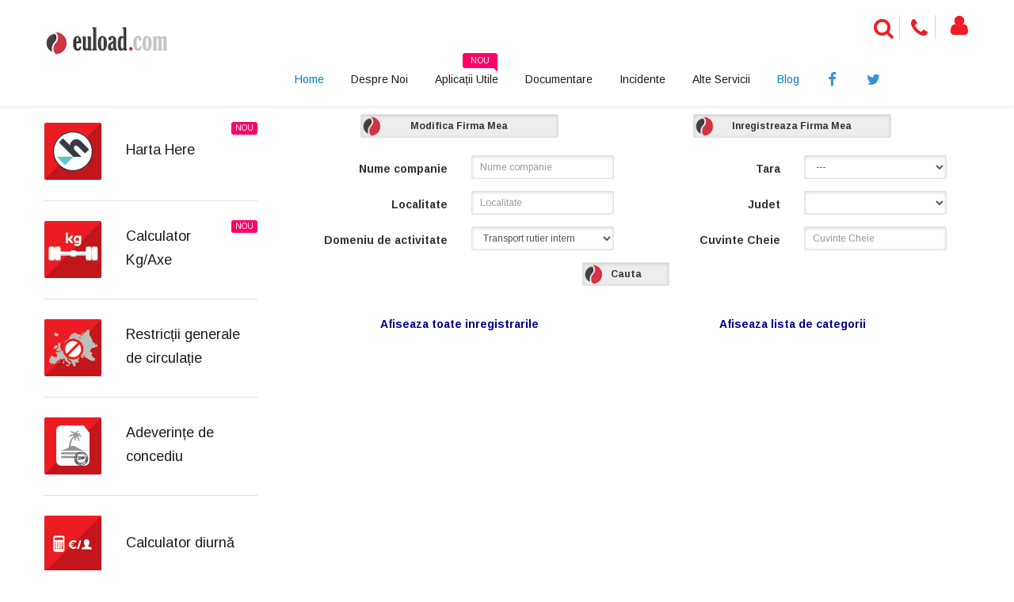

--- FILE ---
content_type: text/html; charset=utf-8
request_url: https://catalog.euload.com/index.php?page=14&colsort=&colsortord=&showAll=true&srch_company=&srch_city=&srch_cat=50&srch_country=---&srch_region=0&srch_word=
body_size: 8260
content:
<!doctype html>
<html>
<head>
<meta http-equiv="content-type" content="text/html; charset=utf-8" /><title>Catalog Euload</title><meta name="keywords" content="bursa, transport, bursa transport, bursa de transport, bursatransport, burse de transport,  bursa transportatorilor, transport, transportator, transporturi, transport marfa, transport de marfa, marfa, marfuri, caut marfa, marfa de transportat, oferta marfa, oferte de marfuri, caut camion, camion liber, oferta transport, servicii transport, contract de marfa, cereri marfa, cereri transport, transport intern, transport international, transport extern, transport rutier, casa de expeditie, case de expeditii, expeditie marfa" /><meta name="description" content="Platforma online, dedicata transportatorilor. Ofera aplicatii si informatii utile activitatii de transport." /><meta name="author" content="euload.com"><meta name="author-corporate" content="euload.com" /><meta name="publisher" content="euload.com" /><meta name="publisher-email" content="contact@euload.com" /><meta name="identifier-url" content="http://www.euload.com/" /><meta name="revisit-after" content="30 days" /><meta name="robot" content="noarchive" /><meta name="googlebot" content="noarchive" /><meta name="viewer-google" content="nodisplay" /><meta http-equiv="pragma" content="no-cache"><meta http-equiv="cache-control" content="no-cache"><meta name="rating" content="general" /><meta name="document-rating" content="safe for kids" /><meta name="document-distribution" content="global" /><meta class="viewport" name="viewport" content="width=device-width, initial-scale=1.0"><meta http-equiv="X-UA-Compatible" content="IE=edge"><link rel="shortcut icon" href="https://www.euload.com/_img/favicon.ico?v=1"><link rel="stylesheet" type="text/css" href="https://fonts.googleapis.com/css?family=Arimo:400,700,400italic,700italic"><link rel="stylesheet" type="text/css" href="_css/bootstrap.css"><link rel="stylesheet" type="text/css" href="_css/font-awesome.min.css"><link rel="stylesheet" type="text/css" href="_css/jslider.css"><link rel="stylesheet" type="text/css" href="_css/ekko-lightbox.min.css"><link rel="stylesheet" type="text/css" href="_css/style.css"><link rel="stylesheet" type="text/css" href="_css/pages.css"><link rel="stylesheet" type="text/css" href="_css/pages-customizer.css"><script language="javascript" type="text/javascript" src="_js/jquery-2.1.3.min.js" charset="utf-8"></script><script language="javascript" type="text/javascript" src="_js/bootstrap.min.js" charset="utf-8"></script><link rel="stylesheet" type="text/css" href="inc/style.4new.css" /><script language="javascript" type="text/javascript" src="sys/menu/ie5.js"></script><script language="javascript" type="text/javascript" src="sys/reg/regions.js"></script><script language="javascript" type="text/javascript" src="sys/common/common.js"></script><script language="javascript" type="text/javascript" src="sys/lang/lang.js"></script><script language="javascript" type="text/javascript" src="sys/tooltip/tooltip.js"></script>



<script language="javascript" type="text/javascript">
<!--

function ValidateForm(){
	document.getElementById('page').value = '1';
	document.getElementById('search_form').submit();
}

function SortCol(colname) {
	if ( document.getElementById('colsortord').value == 'ASC' ) {
		document.getElementById('colsortord').value = 'DESC';
	}else{
		document.getElementById('colsortord').value = 'ASC';
	}
	document.getElementById('colsort').value =	colname;
	document.getElementById('search_form').submit();
}

//-->
</script>

</head>



<div id="loading" style="position:absolute; font-family:arial; font-size:16; left:485px; top:250px; background-color:#FFFFFF; border:1px solid #000000; width:200px; height:50px;">
	<table style="background-color:#EEEEEE; width:200px; height:50px;"><tr><td align="center">Asteptati. Se incarca pagina.</td></tr></table>
</div>

<script language="javascript" type="text/javascript">
<!--
var ld=(document.all);
var ns4=document.layers;
var ns6=document.getElementById&&!document.all;
var ie4=document.all;
if (ns4)
ld=document.loading;
else if (ns6)
ld=document.getElementById("loading").style;
else if (ie4)
ld=document.all.loading.style;
function init(){
if(ns4){ld.visibility="hidden";}
else if (ns6||ie4) ld.display="none";
}
//-->
</script><body class="boxed fixed-header" onLoad="init();">



<div class="page-box bottom-padding bottom-padding-mini"><div class="page-box-content" style="padding-top: 10px;">
				<header class="header">
					<div class="header-wrapper">
						<div class="container">
							<div class="row">

								<div class="col-xs-6 col-md-2 col-lg-3 logo-box">
									<div class="logo"><a href="index.php"><img src="_img/logo_header.png" class="logo-img" alt=""></a></div>
								</div><!-- .logo-box -->

								<div class="col-xs-6 col-md-10 col-lg-9 right-box">
									<div class="right-box-wrapper">

										<div class="header-icons">

											<div class="search-header hidden-600">
												<a href="#"><div class="icon"><i class="fa fa-search fa-fw fa-lg" style="vertical-align: top;"></i></div></a>
											</div><!-- .search-header -->

											<div class="phone-header hidden-600">
												<a href="#"><div class="icon"><i class="fa fa-phone fa-fw fa-lg" style="vertical-align: top;"></i></div></a>
											</div><!-- .phone-header -->

											<div class="btn-group cart-header">
												<a href="#" class="dropdown-toggle" data-toggle="dropdown">
													<div class="icon">
														<i class="fa fa-user fa-fw fa-lg text-strong" style="vertical-align: top;"></i>
													</div>
												</a>
												<div class="dropdown-menu">

													<div class="box login">
														<form class="form-box login-form form-validator" name="user_login" id="user_login" action="login.verify.php" method="post">
															<!--<input type="hidden" name="rememberme" value="1" />-->
															<h3 class="title">Autentificare</h3>
															<div class="form-group">
																<label>Utilizator: <span class="required">*</span></label>
																<input type="text" class="form-control" name="block_username" id="block_username" value="" placeholder="Utilizator" />
															</div>
															<div class="form-group">
																<label>Parola: <span class="required">*</span></label>
																<input type="password" class="form-control" name="block_password" id="block_password" value="" placeholder="Parola" />
															</div>
															<div class="form-group"><a href="password.php">Am uitat parola</a></div>
															<div class="form-group" name="user_login_message" id="user_login_message"></div>
															<div class="buttons-box clearfix">
																<button type="submit" class="btn btn-default" name="block_login" id="block_login">Autentificare</button>
															</div>
															<hr style="margin: 7px 0 7px 0;" />
															<div class="form-group"><a href="register.php">Înregistrare firmă</a></div>
														</form><!-- .form-box -->
													</div>
	
												</div><!-- .dropdown-menu -->
											</div><!-- .cart-header -->
										</div><!-- .header-icons -->

				<div class="primary">
					<div class="navbar navbar-default" role="navigation">
						<button type="button" class="navbar-toggle btn-navbar collapsed" data-toggle="collapse" data-target=".primary .navbar-collapse"><span class="text">Menu</span><span class="icon-bar"></span><span class="icon-bar"></span><span class="icon-bar"></span></button>
						<nav class="collapse collapsing navbar-collapse">
							<ul class="nav navbar-nav navbar-center">

								<li class="item-primary item-bg text-primary">
									<a href="index.php">Home</a>
								</li>

								<li class="parent megamenu promo">
									<a href="index.php">Despre Noi</a>
									<ul class="sub">
										<li class="sub-wrapper">
											<div class="sub-list">

												<div class="box closed">
													<ul>
														<li><a href="http://www.euload.com/feat.php">Noutăți Euload</a></li>
														<li><a href="https://www.soft-transport.com/news.php">Evenimente</a></li>
														<li><a href="http://www.euload.com/company.list.php">Lista Companii</a></li>
														<li><a href="http://www.euload.com/user.list.php">Lista Utilizatori</a></li>
														<li><a href="http://www.euload.com/blog.list.php">Blog</a></li>
														<li><a href="http://www.euload.com/feat.php#ID408">DVD - Management în transport. Provocări și soluții</a></li>
													</ul>
												</div><!-- .box -->

												<div class="box closed">
													<h6 class="title">Înregistrare</h6>
													<ul>
														<li><a href="http://www.euload.com/register.php">Înregistrare Companie</a></li>
														<li><a href="http://www.euload.com/subscription.php">Tipuri de Abonamente</a></li>
													</ul>
												</div><!-- .box -->

											</div><!-- .sub-list -->

										</li>
									</ul><!-- .sub -->
								</li>

								<li class="parent megamenu promo">
									<a href="index.php">Aplicații Utile <span class="item-new">Nou</span></a>
									<ul class="sub">
										<li class="sub-wrapper">
											<div class="sub-list">

												<div class="box closed">
													<h6 class="title">Legat de Șoferi</h6>
													<ul>
														<li><a href="http://www.euload.com/model.1.php" target="_blank">Adeverință de Concediu</a></li>
														<li><a href="http://www.euload.com/model.2.php">Calculator Diurnă</a></li>
														<li><a href="http://www.euload.com/eval.perf.list.php">Evaluare Performanță Angajați</a></li>
													</ul>
												</div><!-- .box -->

												<div class="box closed">
													<h6 class="title">Pentru Dispecerat</h6>
													<ul>
														<li><a href="http://www.euload.com/calc.make.php">Calcul Cost/Km</a></li>
														<li><a href="http://www.euload.com/comanda.1.php" target="_blank">Comandă de Transport</a></li>
														<li><a href="http://www.euload.com/faz.list.php">Calcul FAZ</a></li>
														<li><a href="http://www.euload.com/axle.weight.php">Calculator Kg/Axe</a></li>
														<li><a href="http://www.euload.com/map.here.php">Hărți HERE <span class="item-new">Nou</span></a></li>
													</ul>
												</div><!-- .box -->

												<div class="box closed">
													<h6 class="title">Altele</h6>
													<ul>
														<li><a href="http://www.euload.com/agenda.php">Agendă Electronică</a></li>
														<li><a href="http://www.euload.com/currency.php" onclick="window.open('http://www.euload.com/currency.php', 'window_currency', 'width=300, height=200, menubar=no, status=no'); return false;">Convertor Valutar</a></li>
													</ul>
												</div><!-- .box -->

											</div><!-- .sub-list -->

											<!--<div class="promo-block text-right"><a href="#"><img class="replace-2x" src="_img/253x457.png" width="253" height="457" alt=""></a></div><!-- .promo-block -->

										</li>
									</ul><!-- .sub -->
								</li>

								<li class="parent megamenu promo">
									<a href="index.php">Documentare</a>
									<ul class="sub">
										<li class="sub-wrapper">
											<div class="sub-list">

												<div class="box closed">
													<h6 class="title">Hărți, Rute, Restricții</h6>
													<ul>
														<li><a href="http://www.euload.com/harta_europa.php">Info Țări (Hărți, Rute)</a></li>
														<li><a href="http://www.euload.com/info.php?catID=15">Restricții Generale de Circulație</a></li>
														<li><a href="http://www.euload.com/info.php?catID=31">Taxe de Drum</a></li>
													</ul>
												</div><!-- .box -->

												<div class="box closed">
													<h6 class="title">Pune o Întrebare</h6>
													<ul>
														<li><a href="http://www.euload.com/forum2.php">Ne-am Interesat Pentru Dvs.</a></li>
														<li><a href="http://www.euload.com/forum.php">Forum</a></li>
														<li> </li>
													</ul>
												</div><!-- .box -->

												<div class="box closed">
													<h6 class="title">Info Utile</h6>
													<ul>
														<li><a href="http://www.euload.com/news.php">Știri</a></li>
														<li><a href="http://www.euload.com/feat.php">Noutăți Euload</a></li>
														<li><a href="http://www.euload.com/info.php">Informații Utile</a></li>
														<li><a href="http://www.euload.com/legis/index.php">Legislație Transport</a></li>
														<li><a href="http://www.euload.com/model.php">Modele Documente</a></li>
													</ul>
												</div><!-- .box -->

												<div class="box closed">
													<h6 class="title">Altele</h6>
													<ul>
														<li><a href="http://www.euload.com/info.php?catID=25">Evoluție Preț Combustibil</a></li>
														<li><a href="http://www.euload.com/download.file.php?id=112">Târguri, Expoziții și Conferințe</a></li>
														<li><a href="http://www.euload.com/arr.search.php">Verif. Deținere Licență ARR</a></li>
														<li><a href="http://www.euload.com/link.php">Linkuri Utile</a></li>
														<li><a href="http://www.euload.com/feat.php#ID408">DVD - Management în transport. Provocări și soluții</a></li>
													</ul>
												</div><!-- .box -->

											</div><!-- .sub-list -->

											<!--<div class="promo-block text-right"><a href="#"><img class="replace-2x" src="_img/253x457.png" width="253" height="457" alt=""></a></div><!-- .promo-block -->

										</li>
									</ul><!-- .sub -->
								</li>

								<li class="parent megamenu promo">
									<a href="index.php">Incidente</a>
									<ul class="sub">
										<li class="sub-wrapper">
											<div class="sub-list">

												<div class="box closed">
													<h6 class="title">Transportatori</h6>
													<ul>
														<li><a href="http://www.euload.com/user.cont.cargo.search.php">Caut Contract Pentru Camionul Meu</a></li>
														<li><a href="http://www.euload.com/user.cont.truck.list.php">Adaug Contract Pentru Camion</a></li>
													</ul>
												</div><!-- .box -->

												<div class="box closed">
													<h6 class="title">Expeditori</h6>
													<ul>
														<li><a href="http://www.euload.com/user.cont.truck.search.php">Caut Contract Pentru Marfa Mea</a></li>
														<li><a href="http://www.euload.com/user.cont.cargo.list.php">Adaug Contract Pentru Marfă</a></li>
													</ul>
												</div><!-- .box -->

												<div class="box closed">
													<h6 class="title">Incidente, Lista Membri</h6>
													<ul>
														<li><a href="http://www.euload.com/company.list.php">Lista Companii</a></li>
														<li><a href="http://www.euload.com/user.list.php">Lista Utilizatori</a></li>
														<li><a href="http://www.euload.com/user.report.list.php">Incidente</a></li>
														<li><a href="http://www.euload.com/user.detail.login.php">Solicit Verificare Firme</a></li>
														<li><a href="http://www.euload.com/user.fav.list.php">Lista de Prieteni</a></li>
													</ul>
												</div><!-- .box -->

												<div class="box closed">
													<h6 class="title">Înregistrare</h6>
													<ul>
														<li><a href="http://www.euload.com/register.php">Înregistrare Companie</a></li>
														<li><a href="http://www.euload.com/subscription.php">Tipuri de Abonamente</a></li>
													</ul>
												</div><!-- .box -->

											</div><!-- .sub-list -->

										</li>
									</ul><!-- .sub -->
								</li>

								<li class="parent">
									<a href="index.php">Alte Servicii</a>
									<ul class="sub">
										<li><a href="index.php?showAll=true">Catalogul Firmelor</a></li>
										<li><a href="http://www.euload.com/user.detail.login.php">Verificare Firme</a></li>
										<li><a href="http://www.euload.com/market.index.php">Mica Publicitate</a></li>
										<li><a href="http://www.euload.com/feat.php#ID380">Banner Publicitar</a></li>
										<li><a href="http://www.euload.com/feat.php#ID408">DVD - Management in transport. Provocari si solutii</a></li>
										<li><a href="http://www.euload.com/feat.php#ID453">Design logo</a></li>
										<li><a href="https://www.facebook.com/groups/infotransportatori/" target="_blank">iNFO TRANSPORTATORI</a></li>
										<li><a href="https://www.facebook.com/groups/infosoferi" target="_blank">iNFO ȘOFERI</a></li>
									</ul>
								</li>

								<li class="item-primary item-bg text-primary">
									<a href="http://www.euload.com/blog.list.php">Blog</a>
								</li>

								<li class="text-primary">
									<a href="http://facebook.com/euload" title="Facebook" target="_blank"><i class="fa fa-facebook fa-lg fa-fw"></i></a>
								</li>

								<li class="text-primary">
									<a href="http://twitter.com/euload" title="Twitter" target="_blank"><i class="fa fa-twitter fa-lg fa-fw"></i></a>
								</li>

							</ul>
						</nav>
					</div>
				</div><!-- .primary -->

									</div>
								</div>

								<div class="phone-active col-sm-9 col-md-9">
									<a href="#" class="close"><span>închide</span>×</a>
									<span class="title">Sunați-ne</span> <strong>0040-259-306-110, 0040-259-306-111</strong>
								</div>
								<div class="search-active col-sm-9 col-md-9">
									<a href="#" class="close"><span>închide</span>×</a>
									<form class="search-form" name="search-form" id="search-form" action="search.php" method="get">
										<input class="search-string form-control" type="search" placeholder="Căutați aici" name="q" id="q" />
										<button type="submit" class="search-submit"><i class="fa fa-search fa-fw fa-lg"></i></button>
									</form>
								</div>

							</div><!--.row -->

						</div>

					</div><!-- .header-wrapper -->

				</header><!-- .header -->
<section id="main" class="no-padding"><div class="container"><div class="row"><div class="col-sm-12 col-md-9 content pull-right"><div class="content col-sm-12 col-md-12" style="padding-top: 30px;"><div class="container-fluid"><div class="row"><div class="col-sm-offset-1 col-sm-4"><button type="button" class="form-control btn btn-euload btn-sm input-sm" onclick="window.location.href='modify.php'">Modifica Firma Mea</button></div><div class="col-sm-offset-2 col-sm-4"><button type="button" class="form-control btn btn-euload btn-sm input-sm" onclick="window.location.href='register.php'">Inregistreaza Firma Mea</button></div></div></div><div class="container-fluid"><form class="form form-horizontal hidden-print" name="search_form" id="search_form" action="index.php" method="get"><fieldset><input type="hidden" name="page" id="page" value="14"><input type="hidden" name="colsort" id="colsort" value=""><input type="hidden" name="colsortord" id="colsortord" value=""><input type="hidden" name="showAll" id="showAll" value="true"><div class="form-group form-group-sm"><label class="control-label col-sm-3" for="srch_company">Nume companie</label><div class="col-sm-3"><input type="text" class="form-control input-sm" name="srch_company" id="srch_company" placeholder="Nume companie" onkeypress="return focusNext('srch_city', event);" value="" /></div><label class="control-label col-sm-3" for="srch_country">Tara</label><div class="col-sm-3"><select class="form-control input-sm" name="srch_country" id="srch_country" onkeypress="return focusNext('srch_region', event);" onchange="populateareacode('srch_country','srch_region')"><option value="---" selected="selected">---</option><option value="al" >Albania (AL)</option><option value="ad" >Andora (AND)</option><option value="am" >Armenia (AM)</option><option value="at" >Austria (A)</option><option value="az" >Azerbaidjan (AZ)</option><option value="by" >Belarus (BY)</option><option value="be" >Belgia (B)</option><option value="ba" >Bosnia si Herzegovina (BIH)</option><option value="bg" >Bulgaria (BG)</option><option value="cz" >Cehia (CZ)</option><option value="cy" >Cipru (CY)</option><option value="hr" >Croatia (HR)</option><option value="dk" >Danemarca (DK)</option><option value="ch" >Elvetia (CH)</option><option value="ee" >Estonia (EST)</option><option value="fi" >Finlanda (FIN)</option><option value="fr" >Franta (F)</option><option value="ge" >Georgia (GE)</option><option value="de" >Germania (D)</option><option value="gi" >Gibraltar (GI)</option><option value="gr" >Grecia (GR)</option><option value="fo" >Insulele Faroe (FO)</option><option value="ie" >Irlanda (IRL)</option><option value="is" >Islanda (IS)</option><option value="it" >Italia (I)</option><option value="lv" >Letonia (LV)</option><option value="li" >Liechtenstein (LI)</option><option value="lt" >Lituania (LT)</option><option value="lu" >Luxemburg (L)</option><option value="mk" >Macedonia (MK)</option><option value="mt" >Malta (M)</option><option value="gb" >Marea Britanie (GB)</option><option value="md" >Moldova (MD)</option><option value="mc" >Monaco (MC)</option><option value="no" >Norvegia (N)</option><option value="nl" >Olanda (NL)</option><option value="pl" >Polonia (PL)</option><option value="pt" >Portugalia (P)</option><option value="ro" >Romania (RO)</option><option value="ru" >Rusia (RUS)</option><option value="cs" >Serbia si Muntenegru (SCG)</option><option value="sk" >Slovacia (SK)</option><option value="si" >Slovenia (SLO)</option><option value="es" >Spania (E)</option><option value="se" >Suedia (S)</option><option value="tr" >Turcia (TR)</option><option value="ua" >Ucraina (UA)</option><option value="hu" >Ungaria (HU)</option></select></div></div><div class="form-group form-group-sm"><label class="control-label col-sm-3" for="srch_city">Localitate</label><div class="col-sm-3"><input type="text" class="form-control input-sm" name="srch_city" id="srch_city" placeholder="Localitate" onkeypress="return focusNext('srch_cat', event);" value="" /></div><label class="control-label col-sm-3" for="srch_region">Judet</label><div class="col-sm-3"><select class="form-control input-sm" name="srch_region" id="srch_region" onkeypress="return focusNext('srch_word', event);"></select></div></div><div class="form-group form-group-sm"><label class="control-label col-sm-3" for="srch_cat">Domeniu de activitate</label><div class="col-sm-3"><select class="form-control input-sm" name="srch_cat" id="srch_cat" onkeypress="return focusNext('srch_country', event);"><option value="---" >---</option><option value="100" >Agricultura</option><option value="1" >Ambalaje - Sisteme si Echipamente</option><option value="2" >Antrepozitari Vamale</option><option value="3" >Anvelope (cauciucuri, pneuri)</option><option value="4" >Aplicatii Informatice</option><option value="101" >ARR(Autoritate Rutiera Romana)</option><option value="5" >Asigurari</option><option value="6" >Asociatii Profesionale</option><option value="7" >Autocamioane, Autotractoare</option><option value="8" >Autovehicule Utilitare (pana la 3,5 tone)</option><option value="9" >Autovehicule uzate (second-hand)</option><option value="10" >Benzinarii</option><option value="11" >Birouri Vamale</option><option value="12" >Card-uri</option><option value="13" >Carosari</option><option value="14" >Case de Expeditie</option><option value="15" >Centre logistice</option><option value="67" >Comert</option><option value="133" >Comert cu amanuntul, in magazine specializate</option><option value="16" >Comisionari in vama</option><option value="78" >Constructii</option><option value="110" >Consultanta</option><option value="17" >Curierat rapid</option><option value="126" >Dealeri camioane</option><option value="18" >Depozitare</option><option value="71" >Distribuitor</option><option value="69" >Exportatori</option><option value="19" >GPS - Sisteme de localizare si comunicare</option><option value="20" >Grupaje si coletarie</option><option value="66" >Importatori</option><option value="88" >Inchirieri autovehicule</option><option value="82" >Inchirieri imobiliare</option><option value="99" >Industria</option><option value="21" >Inspectii Tehnice Periodice autorizate RAR</option><option value="22" >Instalatii frigorifice si pentru climatizare</option><option value="24" >Instalatii pentru spalatorii auto</option><option value="91" >Intermedieri in Transport</option><option value="135" >Intretinerea si repararea autovehiculelor</option><option value="26" >Leasing</option><option value="97" >Mutari</option><option value="121" >Parbrize</option><option value="27" >Piese de schimb si accesorii</option><option value="127" >Pneuri</option><option value="28" >Pregatire profesionala in transporturi</option><option value="30" >Prelate si inscriptionari pe autovehicule</option><option value="63" >Producatori</option><option value="31" >Recuperari de TVA</option><option value="32" >Recuperari si colectari de creante</option><option value="33" >Remorci, Semiremorci</option><option value="34" >Reparatii si Intretinere Mijloace de Transport</option><option value="36" >Reviste si publicatii de Transport</option><option value="37" >Service - scule, echipamente si accesorii</option><option value="75" >Servicii</option><option value="106" >Silvicultura</option><option value="128" >Sisteme de localizare si comunicare</option><option value="38" >Sisteme si echipamente hidraulice</option><option value="39" >Sisteme si echipamente pentru depozitare</option><option value="40" >Spalatorii</option><option value="116" >Stivuitoare, Transpaleti</option><option value="41" >Tahografe si limitatoare de viteza - echipamente si accesorii</option><option value="108" >Tipografie</option><option value="92" >Traducatori</option><option value="111" >Training</option><option value="61" >Transport aerian international de marfa</option><option value="42" >Transport agabaritic</option><option value="43" >Transport combinat si intermodal</option><option value="117" >Transport containerizat combinat</option><option value="44" >Transport containerizat rutier</option><option value="118" >Transport cu cisterne</option><option value="45" >Transport de confectii</option><option value="46" >Transport de marfuri periculoase (A.D.R.)</option><option value="47" >Transport expres (pana la 3.5 tone)</option><option value="115" >Transport feroviar</option><option value="48" >Transport frigorific si izoterm</option><option value="130" >Transport materiale vrac</option><option value="49" >Transport pentru constructii</option><option value="122" >Transport persoane</option><option value="50" selected="selected">Transport rutier intern</option><option value="51" >Transport rutier international</option><option value="52" >Transport siloz</option><option value="53" >Transport specializat animale vii</option><option value="54" >Transport specializat autovehicule</option><option value="55" >Transport specializat deseuri</option><option value="56" >Transport specializat material lemnos</option><option value="57" >Transport specializat produse chimice</option><option value="58" >Transport specializat produse petroliere</option><option value="87" >Transporturi maritime</option><option value="94" >Turism</option><option value="59" >Uleiuri (Lubrifianti)</option><option value="60" >_Altele</option></select></div><label class="control-label col-sm-3" for="srch_word">Cuvinte Cheie</label><div class="col-sm-3"><input type="text" class="form-control input-sm" name="srch_word" id="srch_word" placeholder="Cuvinte Cheie" onkeypress="return focusNext('btn_submit', event);" value="" /></div></div><div class="form-group form-group-sm"><div class="col-sm-offset-5 col-sm-2"><button type="button" name="btn_submit" id="btn_submit" class="form-control btn btn-euload btn-sm input-sm" onclick="ValidateForm()">Cauta</button></div></div></fieldset></form></div><div class="container-fluid"><div class="row"><div class="col-sm-6 text-center"><a style="color: #00008B; text-decoration: none; font-weight: bold;" href ="index.php?showAll=true">Afiseaza toate inregistrarile</a></div><div class="col-sm-6 text-center"><a style="color: #00008B; text-decoration: none; font-weight: bold;" href ="category.php">Afiseaza lista de categorii</a></div></div></div></div></div>
					<div class="col-sm-12 col-md-3 sidebar">
						<aside class="widget specials">

							<ul>

								<li class="clearfix" style="padding-top: 40px;">
									<a href="https://www.euload.com/map.here.php" class="product-image"><img class="replace-2x" src="https://www.euload.com/_img/special/map_here.png" width="72" height="72" alt="" title=""></a> <span class="specials-new pull-right">Nou</span>
									<h3 class="product-name"><a href="https://www.euload.com/map.here.php">Harta Here</a></h3>
								</li>

								<li class="clearfix">
									<a href="https://www.euload.com/axle.weight.php" class="product-image"><img class="replace-2x" src="https://www.euload.com/_img/special/axle_weight.png" width="72" height="72" alt="" title=""></a> <span class="specials-new pull-right">Nou</span>
									<h3 class="product-name"><a href="https://www.euload.com/axle.weight.php">Calculator Kg/Axe</a></h3>
								</li>

								<li class="clearfix">
									<a href="https://www.euload.com/info.php?catID=15" class="product-image"><img class="replace-2x" src="https://www.euload.com/_img/special/map_restriction.png" width="72" height="72" alt="" title=""></a>
									<h3 class="product-name"><a href="https://www.euload.com/info.php?catID=15">Restricții generale de circulație</a></h3>
								</li>

								<li class="clearfix">
									<a href="https://www.euload.com/model.1.php" class="product-image" target="_blank"><img class="replace-2x" src="https://www.euload.com/_img/special/holiday.png" width="72" height="72" alt="" title=""></a>
									<h3 class="product-name"><a href="https://www.euload.com/model.1.php" target="_blank">Adeverințe de concediu</a></h3>
								</li>

								<li class="clearfix">
									<a href="https://www.euload.com/model.2.php" class="product-image"><img class="replace-2x" src="https://www.euload.com/_img/special/diurna.png" width="72" height="72" alt="" title=""></a>
									<h3 class="product-name"><a href="https://www.euload.com/model.2.php">Calculator diurnă</a></h3>
								</li>

								<li class="clearfix">
									<a href="https://www.euload.com/calc.make.php" class="product-image"><img class="replace-2x" src="https://www.euload.com/_img/special/cost_km.png" width="72" height="72" alt="" title=""></a>
									<h3 class="product-name"><a href="https://www.euload.com/calc.make.php">Calcul Cost/Km</a></h3>
								</li>

								<li class="clearfix">
									<a href="https://www.euload.com/forum.php" class="product-image"><img class="replace-2x" src="https://www.euload.com/_img/special/forum.png" width="72" height="72" alt="" title=""></a>
									<h3 class="product-name"><a href="https://www.euload.com/forum.php">Forum</a></h3>
								</li>

								<li class="clearfix">
									<a href="https://www.euload.com/market.index.php" class="product-image"><img class="replace-2x" src="https://www.euload.com/_img/special/ads.png" width="72" height="72" alt="" title=""></a>
									<h3 class="product-name"><a href="https://www.euload.com/market.index.php">Mică publicitate</a></h3>
								</li>

								<li class="clearfix">
									<a href="#" class="product-image"><img class="replace-2x" src="https://www.euload.com/_img/special/fair.png" width="72" height="72" alt="" title=""></a>
									<h3 class="product-name"><a href="https://www.euload.com/download.file.php?id=4">Târguri, expoziții și conferințe</a></h3>
								</li>

							</ul>
						</aside><!-- .specials-->
					</div>
</div><!-- .row --></div><!-- .container --></section></div><!-- .page-box-content --></div><!-- .page-box --><div class="container"><div class="col-sm-3 col-md-3"><a class="banner" href="http://www.soft-transport.com" target="_blank" onclick="trackOutboundLink('http://www.soft-transport.com'); return false;"><img class="replace-2x" src="https://www.euload.com/_img/banner/soft-transport.ro.gif" width="270" height="102" alt="soft-transport.ro"></a></div><div class="col-sm-3 col-md-3"><a class="banner" href="https://www.rovinieta.online" target="_blank" onclick="trackOutboundLink('https://www.rovinieta.online'); return false;"><img class="replace-2x" src="https://www.euload.com/_img/banner/rovinieta_online.jpg" width="270" height="102" alt="rovinieta.online"></a></div><div class="col-sm-3 col-md-3"><a class="banner" href="https://www.ziuacargo.ro" target="_blank" onclick="trackOutboundLink('https://www.ziuacargo.ro'); return false;"><img class="replace-2x" src="https://www.euload.com/_img/banner/ziuacargo.jpg" width="270" height="102" alt="ziuacargo.ro"></a></div><div class="col-sm-3 col-md-3"><a class="banner" href="https://diurne.ro" target="_blank" onclick="trackOutboundLink('https://www.diurne.ro'); return false;"><img class="replace-2x" src="https://www.euload.com/_img/banner/diurne_ro.jpg" width="270" height="102" alt="diurne.ro"></a></div></div><p></p>
				<footer id="footer">

					<div class="footer-top">

						<div class="container">

							<div class="row sidebar">

								<aside class="col-xs-12 col-sm-6 col-md-3 widget social">
									<div class="title-block">
										<h3 class="title">Urmăriţi-ne</h3>
									</div>
									<p>Urmăriţi-ne în medii sociale</p>
									<div class="social-list">
										<a class="icon rounded icon-facebook" href="http://facebook.com/euload" target="_blank"><i class="fa fa-facebook"></i></a>
										<a class="icon rounded icon-twitter" href="http://twitter.com/euload" target="_blank"><i class="fa fa-twitter"></i></a>
										<a class="icon rounded icon-linkedin" href="https://www.linkedin.com/in/euload-com-396766116/" target="_blank"><i class="fa fa-linkedin"></i></a>
									</div>
									<div class="clearfix"></div>
								</aside>



								<aside class="col-xs-12 col-sm-6 col-md-3 widget newsletter">
<!--
									<div class="title-block">
										<h3 class="title">Newsletter Signup</h3>
									</div>
									<div>
										<p>Sign up for newsletter</p>
										<div class="clearfix"></div>
										<form class="subscribe-form" method="get" action="#">
											<input class="form-control email" type="email" name="subscribe" />
											<button class="submit"><span class="glyphicon glyphicon-arrow-right"></span></button>
											<span class="form-message" style="display: none;"></span>
										</form>
									</div>
-->
								</aside>



								<aside class="col-xs-12 col-sm-6 col-md-3 widget links">
									<div class="title-block">
										<h3 class="title">Informații</h3>
									</div>
									<nav>
										<ul>
											<li><a href="aboutus.php">Despre noi</a></li>
											<li><a href="tou.php">Termeni de utilizare</a></li>
										</ul>
									</nav>
								</aside>

								<aside class="col-xs-12 col-sm-6 col-md-3 widget links">
									<div class="title-block">
										<h3 class="title">Contul meu</h3>
									</div>
									<nav>
										<ul>
											<li><a href="modify.php">Modificare date firmă</a></li>
											<li><a href="register.php">Înregistrare firmă</a></li>
										</ul>
									</nav>
								</aside>

							</div><!-- .sidebar -->

						</div><!-- .container -->

					</div><!-- .footer-top -->

					<div class="footer-bottom">
						<div class="container">
							<div class="row">
								<div class="col-xs-12 col-sm-4 col-md-4" style="width: 29%;">
									<i class="fa fa-mobile fa-fw fa-lg"></i><strong class="title">Sunați-ne</strong> 0040-259-306-110 , 0040-259-306-111
								</div>
								<div class="col-xs-12 col-sm-4 col-md-4" style="width: 29%;">
									<i class="fa fa-map-marker fa-fw fa-lg"></i>str. I.L. Caragiale, nr. 49, 415300 Marghita, Bihor, Romania
								</div>
								<div class="col-xs-12 col-sm-3 col-md-3" style="width: 29%;">
									<i class="fa fa-at fa-fw fa-lg"></i><strong class="title">Scrieţi-ne</strong> contact@euload.com
								</div>
								<div class="col-xs-12 col-sm-1 col-md-1" style="width: 10%;">
									<a href="#" class="up"><span class="glyphicon glyphicon-arrow-up"></span></a>
								</div>
							</div>
							<div class="row">
								<div class="col-xs-12 col-sm-12 col-md-12 text-center spacer-lg">Copyright © S.C. Euload S.R.L., 2026</div>
							</div>
							<div class="row">
								<div class="col-xs-12 col-sm-12 col-md-12 text-center spacer-lg"> </div>
							</div>
						</div>
					</div><!-- .footer-bottom -->	<p></p></footer><div class="clearfix"></div><script type="text/javascript" src="_js/jquery.carouFredSel-6.2.1-packed.js" charset="utf-8"></script><script type="text/javascript" src="_js/jquery.touchwipe.min.js" charset="utf-8"></script><script type="text/javascript" src="_js/ekko-lightbox.min.js" charset="utf-8"></script><script type="text/javascript" src="_js/main.js" charset="utf-8"></script>
<script async src="https://www.googletagmanager.com/gtag/js?id=UA-172631161-1"></script>
<script>
	window.dataLayer = window.dataLayer || [];
	function gtag() { dataLayer.push( arguments ); }
	gtag( 'js', new Date() );
	gtag( 'config', 'UA-172631161-1' );

	var trackOutboundLink = function( url ) {
		gtag( 'event', 'click', {
			'event_category': 'outbound',
			'event_label': url,
			'transport_type': 'beacon',
			'event_callback': function() {
				/*document.location = url;*/
				window.open( url, '_blank' );
			}
		} );
	}
</script>


</body>
</html>

--- FILE ---
content_type: text/css
request_url: https://catalog.euload.com/_css/style.css
body_size: 54520
content:

/*--------------------------------------------------------------------------------------------------------------------*/

.specials-new {
	background: #ff0068;
	border-radius: 3px;
	color: #fff;
	font-size: 10px;
	line-height: 6px;
	letter-spacing: 0.01em;
	text-transform: uppercase;
	border: 5px solid transparent;
	border-right-color: #ff0068;
}

/*--------------------------------------------------------------------------------------------------------------------*/
.btn-euload {
    color: #333333;
    background-color: #ededed;
    border: 1px solid #cccccc;
    padding: 5px 15px 5px 35px;
    font-size: 12px;
    line-height: 1.5;
    border-radius: 10px;
    background-image: url('../_img/btn_euload.png');
    background-position: 2px 2px;
    background-repeat: no-repeat;
    background-size: 23px 25px;
    font-weight: 600;
    -webkit-box-shadow: 1px 1px 1px 0px rgba(0,0,0,0.75);
    -moz-box-shadow: 1px 1px 1px 0px rgba(0,0,0,0.75);
    box-shadow: 1px 1px 1px 0px rgba(0,0,0,0.75);
}
.btn-euload:hover, .btn-euload:focus, .btn-euload:active, .btn-euload.active, .open .dropdown-toggle.btn-euload { color: #333333; background-color: #f2f2f2; }
.btn-euload:active, .btn-euload.active, .open .dropdown-toggle.btn-euload { }
.btn-euload.disabled, .btn-euload[disabled], fieldset[disabled] .btn-euload, .btn-euload.disabled:hover, .btn-euload[disabled]:hover, fieldset[disabled] .btn-euload:hover, .btn-euload.disabled:focus, .btn-euload[disabled]:focus, fieldset[disabled] .btn-euload:focus, .btn-euload.disabled:active, .btn-euload[disabled]:active, fieldset[disabled] .btn-euload:active, .btn-euload.disabled.active, .btn-euload[disabled].active, fieldset[disabled] .btn-euload.active { background-color: #ededed; }
.btn-euload .badge { color: #ededed; background-color: #000000; }
/*--------------------------------------------------------------------------------------------------------------------*/

.slid-img {
	cursor: pointer;
}
.spacer { margin: 0; padding: 0; height: 50px; }
.text-strong { font-weight: 600; }
.text-normal { font-weight: normal; }


.entry-fade{
	margin-bottom: 5px;
	padding-bottom: 5px;
	max-height: 200px;
	overflow: hidden;
	text-overflow: ellipsis;
	content: "";
	background: -webkit-linear-gradient(#000, #fff);
	-webkit-background-clip: text;
	-webkit-text-fill-color: transparent;
}

.entry-more {
	margin-top: -35px;
	margin-bottom: 20px;
}

.entry-more-invisible {
	display: block;
	height: 40px;
	margin-top: -70px;
	margin-bottom: 40px;
	border: 1px solid #00CC00;
	z-index: -1;
}

/*--------------------------------------------------------------------------------------------------------------------*/
/*--------------------------------------------------------------------------------------------------------------------*/










































/* line 33, ../sass/_theme-variables.scss */
.toolbar .up-down, .sitemap a:before {
  font: normal normal normal 14px/1 FontAwesome;
  font-size: inherit;
  text-rendering: auto;
  -webkit-font-smoothing: antialiased;
  -moz-osx-font-smoothing: grayscale;
  -webkit-transform: translate(0, 0);
      -ms-transform: translate(0, 0);
          transform: translate(0, 0);
}

/******************************************************************************
  Typography
*******************************************************************************/
/* line 4, ../sass/_typography.scss */
* {
  border-color: #e1e1e1;
  border-style: solid;
  border-width: 0;
  zoom: 1;
  -webkit-tap-highlight-color: transparent;
}

/* line 11, ../sass/_typography.scss */
*:focus {
  outline: none !important;
}

/* line 14, ../sass/_typography.scss */
html,
body {
  font-size: 14px;
  height: 100%;
}

/* line 19, ../sass/_typography.scss */
.full-height {
  height: 100% !important;
}
/* line 22, ../sass/_typography.scss */
.full-height.scroll {
  height: auto !important;
}

/* line 26, ../sass/_typography.scss */
.full-height body {
  position: relative;
}

/* line 29, ../sass/_typography.scss */
body {
  color: #333;
  font-family: "Arimo", sans-serif;
  height: 100%;
  line-height: 1.6;
  -webkit-appearance: none;
  -webkit-font-smoothing: antialiased;
  overflow-x: hidden;
}

/* line 38, ../sass/_typography.scss */
body.loaded {
  overflow-x: inherit;
}

/* line 41, ../sass/_typography.scss */
.scroll-width {
  height: 150px;
  left: 0;
  overflow: hidden;
  position: absolute;
  visibility: hidden;
  top: 0;
  width: 200px;
}

/* line 50, ../sass/_typography.scss */
.scroll-width div {
  height: 200px;
  width: 100%;
}

/* line 54, ../sass/_typography.scss */
input,
button,
select,
textarea {
  font-family: "Arimo", sans-serif;
}

/* line 60, ../sass/_typography.scss */
.page-box {
  min-height: 100%;
  height: auto !important;
  height: 100%;
}

/* line 65, ../sass/_typography.scss */
img {
  max-width: 100%;
  height: auto;
}

/* line 69, ../sass/_typography.scss */
svg image {
  display: none;
}

/* line 72, ../sass/_typography.scss */
nav ul {
  list-style: none;
  margin: 0;
  padding: 0;
}

/* line 77, ../sass/_typography.scss */
label {
  font-weight: normal;
}

/* Links */
/* line 81, ../sass/_typography.scss */
a:active {
  color: #000;
}

/* line 84, ../sass/_typography.scss */
a.no-border,
.no-border a {
  color: #7f7f7f;
  text-decoration: none;
  -webkit-transition: color .2s linear;
          transition: color .2s linear;
}
/* line 90, ../sass/_typography.scss */
a.no-border:hover,
.no-border a:hover {
  color: #1e1e1e;
  text-decoration: none;
  -webkit-transition: color .2s linear;
          transition: color .2s linear;
}
/* line 95, ../sass/_typography.scss */
.white a.no-border, .white
.no-border a {
  color: #fff;
  color: rgba(255, 255, 255, 0.8);
}
/* line 99, ../sass/_typography.scss */
.white a.no-border:hover, .white
.no-border a:hover {
  color: #fff;
}

/* Text */
/* line 105, ../sass/_typography.scss */
h1, h2, h3, h4, h5, h6 {
  margin: 0 0 22px;
  text-rendering: optimizelegibility;
}

/* line 109, ../sass/_typography.scss */
.light {
  font-weight: normal;
}

/* line 112, ../sass/_typography.scss */
p {
  margin-bottom: 22px;
}

/* line 115, ../sass/_typography.scss */
p:last-child {
  margin-bottom: 0;
}

/* line 118, ../sass/_typography.scss */
address {
  font-size: 13px;
}

/* line 121, ../sass/_typography.scss */
ul,
ol {
  padding: 0 0 0 60px;
  margin: 0 0 22px 0;
}

/* line 126, ../sass/_typography.scss */
nav ul {
  list-style: none;
  margin: 0;
  padding: 0;
}

/* line 131, ../sass/_typography.scss */
.white,
.icon.white {
  color: #fff;
}

/* line 135, ../sass/_typography.scss */
.muted,
.icon.muted {
  color: #555;
}

/* line 139, ../sass/_typography.scss */
.text-warning,
a.text-warning:hover,
.icon.text-warning {
  color: #f89406;
}

/* line 144, ../sass/_typography.scss */
.text-error,
a.text-error:hover,
.icon.text-error,
.text-danger,
a.text-danger:hover,
.icon.text-danger {
  color: #c10841;
}

/* line 152, ../sass/_typography.scss */
.text-info,
a.text-info:hover,
.icon.text-info {
  color: #0098ca;
}

/* line 157, ../sass/_typography.scss */
.text-success,
a.text-success:hover,
.icon.text-success {
  color: #738d00;
}

/* line 162, ../sass/_typography.scss */
.bg-white {
  background: #fff !important;
}

/* line 165, ../sass/_typography.scss */
.bg-muted {
  background: #555 !important;
}

/* line 168, ../sass/_typography.scss */
.bg-primary {
  background: #037ac5 !important;
}

/* line 171, ../sass/_typography.scss */
.bg-warning {
  background: #f89406 !important;
}

/* line 174, ../sass/_typography.scss */
.bg-error,
.bg-danger {
  background: #c10841 !important;
}

/* line 178, ../sass/_typography.scss */
.bg-info {
  background: #0098ca !important;
}

/* line 181, ../sass/_typography.scss */
.bg-success {
  background: #738d00 !important;
}

/* line 184, ../sass/_typography.scss */
.border-muted {
  border-color: #555 !important;
}

/* line 187, ../sass/_typography.scss */
.border-warning {
  border-color: #f89406 !important;
}

/* line 190, ../sass/_typography.scss */
.border-error,
.border-danger {
  border-color: #c10841 !important;
}

/* line 194, ../sass/_typography.scss */
.border-info {
  border-color: #0098ca !important;
}

/* line 197, ../sass/_typography.scss */
.border-success {
  border-color: #738d00 !important;
}

/* line 200, ../sass/_typography.scss */
.border-grey {
  border-color: #777 !important;
}

/* line 203, ../sass/_typography.scss */
.lead {
  font-size: 16px;
  line-height: 1.5;
  margin-bottom: 26px;
}

/* line 208, ../sass/_typography.scss */
.text-small {
  font-size: 12px;
  line-height: 18px;
}

/* hr */
/* line 213, ../sass/_typography.scss */
hr {
  border: 0;
  border-top: 1px solid #e1e1e1;
  border-top: 1px solid rgba(0, 0, 0, 0.1);
  border-bottom: 0 none;
  margin: 40px 0;
}
/* line 220, ../sass/_typography.scss */
hr.dotted {
  border-style: dotted;
  border-top-width: 1px;
}
/* line 224, ../sass/_typography.scss */
hr.dashed {
  border-style: dashed;
  border-top-width: 1px;
}
/* line 228, ../sass/_typography.scss */
hr.double {
  border-style: double;
  border-top-width: 3px;
}
/* line 232, ../sass/_typography.scss */
hr.shadow {
  border: 0 none;
  margin-bottom: 30px;
  overflow: hidden;
  padding-top: 10px;
  position: relative;
}
/* line 239, ../sass/_typography.scss */
hr.shadow:after {
  bottom: 10px;
  border-radius: 100%;
  box-shadow: 0 0 10px rgba(0, 0, 0, 0.8);
  content: "";
  height: 20px;
  left: 5%;
  position: absolute;
  right: 5%;
  z-index: -1;
}
/* line 251, ../sass/_typography.scss */
hr.no-line {
  border: 0 none;
  height: 1px;
}
/* line 255, ../sass/_typography.scss */
hr.margin-bottom {
  margin-top: 0;
}
/* line 258, ../sass/_typography.scss */
hr.margin-top {
  margin-bottom: 0;
}

/* Button */
/* line 263, ../sass/_typography.scss */
.btn {
  border-radius: 3px;
  line-height: 22px;
  outline: none;
  padding: 8px 19px;
  -webkit-filter: none;
          filter: none;
  -webkit-transition: background .2s linear, border .2s linear, color .2s linear;
          transition: background .2s linear, border .2s linear, color .2s linear;
  white-space: normal;
}
/* line 276, ../sass/_typography.scss */
.btn.btn-default:hover, .btn.btn-default:focus, .btn.btn-default.focus, .btn.btn-default:active, .btn.btn-default.active, .open > .btn.btn-default.dropdown-toggle {
  background: #565656;
  border-color: #565656;
}
/* line 287, ../sass/_typography.scss */
.btn.btn-primary:hover, .btn.btn-primary:focus, .btn.btn-primary.focus, .btn.btn-primary:active, .btn.btn-primary.active, .open > .btn.btn-primary.dropdown-toggle {
  background: #0499f7;
  border-color: #0499f7;
}
/* line 298, ../sass/_typography.scss */
.btn.btn-success:hover, .btn.btn-success:focus, .btn.btn-success.focus, .btn.btn-success:active, .btn.btn-success.active, .open > .btn.btn-success.dropdown-toggle {
  background: #9dc000;
  border-color: #9dc000;
}
/* line 309, ../sass/_typography.scss */
.btn.btn-info:hover, .btn.btn-info:focus, .btn.btn-info.focus, .btn.btn-info:active, .btn.btn-info.active, .open > .btn.btn-info.dropdown-toggle {
  background: #00befd;
  border-color: #00befd;
}
/* line 320, ../sass/_typography.scss */
.btn.btn-warning:hover, .btn.btn-warning:focus, .btn.btn-warning.focus, .btn.btn-warning:active, .btn.btn-warning.active, .open > .btn.btn-warning.dropdown-toggle {
  background: #faa937;
  border-color: #faa937;
}
/* line 331, ../sass/_typography.scss */
.btn.btn-danger:hover, .btn.btn-danger:focus, .btn.btn-danger.focus, .btn.btn-danger:active, .btn.btn-danger.active, .open > .btn.btn-danger.dropdown-toggle {
  background: #f20a51;
  border-color: #f20a51;
}
/* line 341, ../sass/_typography.scss */
.btn.btn-red {
  background: #ed093a;
  color: #fff;
}
/* line 345, ../sass/_typography.scss */
.btn.btn-red:hover, .btn.btn-red:focus, .btn.btn-red:active, .btn.btn-red.active, .btn.btn-red.disabled, .btn.btn-red[disabled] {
  color: #ffffff;
  background-color: #fb4c71;
}
/* line 354, ../sass/_typography.scss */
.btn.btn-red:active, .btn.btn-red.active, .btn-group.open .btn.btn-red.dropdown-toggle {
  box-shadow: inset 0px 5px 0px rgba(0, 0, 0, 0.12);
}
/* line 360, ../sass/_typography.scss */
.btn.btn-white {
  background: #fff;
  border-color: #fff;
  color: #1e1e1e;
}
/* line 365, ../sass/_typography.scss */
.btn.btn-white:hover, .btn.btn-white:focus, .btn.btn-white:active, .btn.btn-white.active, .btn.btn-white.disabled, .btn.btn-white[disabled], .btn-group.open .btn.btn-white.dropdown-toggle {
  background-color: rgba(255, 255, 255, 0.8);
  border-color: rgba(255, 255, 255, 0.8);
  color: #1e1e1e;
}
/* line 377, ../sass/_typography.scss */
.btn.btn-link[disabled]:hover, .btn.btn-link[disabled]:focus {
  opacity: .8;
  filter: alpha(opacity=80);
}
/* line 382, ../sass/_typography.scss */
.btn .btn.disabled,
.btn .btn[disabled] {
  opacity: .8;
  filter: alpha(opacity=80);
}
/* line 387, ../sass/_typography.scss */
.btn.btn-inverse {
  background: #ccc;
  background: rgba(30, 30, 30, 0.3);
  color: #fff;
}
/* line 392, ../sass/_typography.scss */
.btn.btn-inverse:hover, .btn.btn-inverse:focus, .btn.btn-inverse:active, .btn.btn-inverse.active, .btn.btn-inverse.disabled, .btn.btn-inverse[disabled], .btn-group.open .btn.btn-inverse.dropdown-toggle {
  color: #efefef;
  background-color: #000;
}
/* line 403, ../sass/_typography.scss */
.btn.btn-border {
  background: none;
  border: 1px solid #1e1e1e;
  color: #1e1e1e;
}
/* line 408, ../sass/_typography.scss */
.btn.btn-border .caret {
  color: #1e1e1e;
}
/* line 411, ../sass/_typography.scss */
.btn.btn-border.btn-inverse, .btn.btn-border.btn-inverse .caret {
  border-color: rgba(30, 30, 30, 0.3);
  color: rgba(30, 30, 30, 0.3);
}
/* line 416, ../sass/_typography.scss */
.btn.btn-border.btn-primary, .btn.btn-border.btn-primary .caret {
  border-color: #037ac5;
  color: #037ac5;
}
/* line 421, ../sass/_typography.scss */
.btn.btn-border.btn-warning, .btn.btn-border.btn-warning .caret {
  border-color: #f89406;
  color: #f89406;
}
/* line 426, ../sass/_typography.scss */
.btn.btn-border.btn-danger, .btn.btn-border.btn-danger .caret {
  border-color: #c10841;
  color: #c10841;
}
/* line 431, ../sass/_typography.scss */
.btn.btn-border.btn-success, .btn.btn-border.btn-success .caret {
  border-color: #738d00;
  color: #738d00;
}
/* line 436, ../sass/_typography.scss */
.btn.btn-border.btn-info, .btn.btn-border.btn-info .caret {
  border-color: #0098ca;
  color: #0098ca;
}
/* line 441, ../sass/_typography.scss */
.btn.btn-border:hover, .btn.btn-border:focus, .btn.btn-border:active, .btn.btn-border.active, .btn.btn-border.disabled, .btn.btn-border[disabled], .btn-group.open .btn.btn-border.btn.dropdown-toggle {
  color: #fff;
}
/* line 450, ../sass/_typography.scss */
.btn.btn-border:hover .caret, .btn.btn-border:focus .caret, .btn.btn-border:active .caret, .btn.btn-border.active .caret, .btn.btn-border.disabled .caret, .btn.btn-border[disabled] .caret, .btn-group.open .btn.btn-border.btn.dropdown-toggle .caret {
  color: #fff;
}
/* line 455, ../sass/_typography.scss */
.btn.btn-lg {
  font-size: 14px;
  padding: 15px 44px;
}
/* line 459, ../sass/_typography.scss */
.btn.btn-sm {
  font-size: 12px;
  padding: 4px 14px;
}
/* line 463, ../sass/_typography.scss */
.btn.btn-xs {
  font-size: 10px;
  padding: 1px 9px;
}

/* line 468, ../sass/_typography.scss */
.dropdown-menu {
  border: 1px solid #ccc;
  border-radius: 3px;
  box-shadow: 0 0 5px rgba(0, 0, 0, 0.15);
  min-width: 156px;
  padding: 0;
  z-index: 800;
}
/* line 476, ../sass/_typography.scss */
.dropdown-menu > li > a i {
  font-size: 18px;
  margin-right: 10px;
  min-width: 18px;
  vertical-align: middle;
}

/* line 483, ../sass/_typography.scss */
.dropdown-backdrop {
  position: static;
}

/* line 486, ../sass/_typography.scss */
.btn-group .dropdown-toggle,
.btn-group.open .dropdown-toggle {
  box-shadow: none;
}

/* line 492, ../sass/_typography.scss */
.open > .dropdown-menu {
  -webkit-animation: fadeIn 0.4s;
  animation: fadeIn 0.4s;
}

/* line 496, ../sass/_typography.scss */
.navbar-inverse .brand,
.navbar-inverse .nav > li > a {
  color: #7b7b7b;
  text-shadow: none;
}

/* line 502, ../sass/_typography.scss */
.btn-group > .btn:first-child {
  border-top-left-radius: 3px;
  border-bottom-left-radius: 3px;
}
/* line 506, ../sass/_typography.scss */
.btn-group > .btn:last-child,
.btn-group > .dropdown-toggle {
  border-top-right-radius: 3px;
  border-bottom-right-radius: 3px;
}
/* line 511, ../sass/_typography.scss */
.btn-group > .btn:before,
.btn-group > .btn:after {
  border-left: 1px solid rgba(255, 255, 255, 0.2);
  bottom: 0;
  display: inline-block;
  content: "";
  left: -1px;
  position: absolute;
  top: 0;
}
/* line 521, ../sass/_typography.scss */
.btn-group > .btn.btn-border:before,
.btn-group > .btn.btn-border:after {
  display: none;
}
/* line 525, ../sass/_typography.scss */
.btn-group .btn-group > .btn:after {
  left: auto;
  right: 0;
}
/* line 529, ../sass/_typography.scss */
.btn-group > .btn:first-child:before,
.btn-group > .btn:last-child:after,
.btn-group > .btn:only-of-type:after,
.btn-group > .btn:only-of-type:before {
  display: none;
}

/* line 536, ../sass/_typography.scss */
.ladda-button {
  font-size: 100%;
}
/* line 539, ../sass/_typography.scss */
.ladda-button[data-style=contract][data-loading] {
  width: 42px;
}

/* Forms */
/* line 545, ../sass/_typography.scss */
form {
  margin-bottom: 22px;
}

/* line 548, ../sass/_typography.scss */
label {
  font-weight: bold;
  margin: 0 0 3px;
}

/* line 552, ../sass/_typography.scss */
.required {
  color: #c3293a;
  display: inline-block;
  font-size: 14px;
}

/* line 557, ../sass/_typography.scss */
.selectBox,
.form-control {
  border: 1px solid #e1e1e1;
  box-shadow: 0 1px #fff, inset 0 1px 4px rgba(0, 0, 0, 0.15);
  border-radius: 3px;
  font-size: 12px;
  height: 40px;
  line-height: 22px;
  margin-bottom: 22px;
  min-height: 40px;
  padding: 8px 12px;
  width: 100%;
}
/* line 570, ../sass/_typography.scss */
.selectBox:hover,
.form-control:hover {
  border-color: #ccc;
  text-decoration: none;
}
/* line 574, ../sass/_typography.scss */
.selectBox:focus, .selectBox.selectBox-menuShowing,
.form-control:focus,
.form-control.selectBox-menuShowing {
  box-shadow: 0 0 10px rgba(46, 84, 129, 0.3);
  border: solid 1px #839bb7;
  outline: none;
  -webkit-transition: border linear .2s, box-shadow linear .2s;
          transition: border linear .2s, box-shadow linear .2s;
}

/* line 583, ../sass/_typography.scss */
textarea.form-control {
  height: 100px;
  max-width: 100%;
}

/* line 587, ../sass/_typography.scss */
.selectBox {
  max-width: 100%;
  width: 100% !important;
}

/* line 591, ../sass/_typography.scss */
.has-feedback .form-control-feedback {
  height: 40px;
  line-height: 40px;
}

/* line 595, ../sass/_typography.scss */
.has-success .help-block,
.has-success .control-label,
.has-success .radio,
.has-success .checkbox,
.has-success .radio-inline,
.has-success .checkbox-inline,
.has-success .form-control-feedback {
  color: #738d00;
}

/* line 604, ../sass/_typography.scss */
.has-warning .help-block,
.has-warning .control-label,
.has-warning .radio,
.has-warning .checkbox,
.has-warning .radio-inline,
.has-warning .checkbox-inline,
.has-warning .form-control-feedback {
  color: #f89406;
}

/* line 613, ../sass/_typography.scss */
.has-error .help-block,
.has-error .control-label,
.has-error .radio,
.has-error .checkbox,
.has-error .radio-inline,
.has-error .checkbox-inline,
.has-error .form-control-feedback {
  color: #c10841;
}

/* line 622, ../sass/_typography.scss */
.has-success .form-control {
  border-color: #738d00;
  -webkit-transition: box-shadow linear .2s;
          transition: box-shadow linear .2s;
}

/* line 626, ../sass/_typography.scss */
.has-warning .form-control {
  border-color: #f89406;
  -webkit-transition: box-shadow linear .2s;
          transition: box-shadow linear .2s;
}

/* line 630, ../sass/_typography.scss */
.has-error .form-control {
  border-color: #c10841;
  -webkit-transition: box-shadow linear .2s;
          transition: box-shadow linear .2s;
}

/* line 634, ../sass/_typography.scss */
.has-success .form-control:focus {
  border-color: #738d00;
  box-shadow: 0 0 10px rgba(115, 141, 0, 0.3);
}

/* line 638, ../sass/_typography.scss */
.has-warning .form-control:focus {
  border-color: #f89406;
  box-shadow: 0 0 10px rgba(248, 148, 6, 0.3);
}

/* line 642, ../sass/_typography.scss */
.has-error .form-control:focus {
  border-color: #c10841;
  box-shadow: 0 0 10px rgba(193, 8, 65, 0.3);
}

/* line 646, ../sass/_typography.scss */
.has-feedback label ~ .form-control-feedback {
  top: 25px;
}

/* line 649, ../sass/_typography.scss */
.radio,
.checkbox {
  font-weight: normal;
  margin: 0 0 8px;
  min-height: 18px;
  padding-left: 20px;
}

/* line 656, ../sass/_typography.scss */
.new-radio,
.new-checkbox {
  background: #fff;
  border: 1px solid #ccc;
  border-radius: 2px;
  cursor: pointer;
  float: left;
  height: 15px;
  margin: 3px 0 0 -20px;
  position: absolute;
  width: 15px;
}

/* line 668, ../sass/_typography.scss */
.new-radio {
  border-radius: 7px;
  height: 14px;
  width: 14px;
}

/* line 673, ../sass/_typography.scss */
.new-radio input[type="radio"],
.new-checkbox input[type="checkbox"],
.form-inline .radio input[type="radio"],
.form-inline .checkbox input[type="checkbox"] {
  cursor: pointer;
  height: 100%;
  margin: 0;
  opacity: 0;
  filter: alpha(opacity=0);
  position: absolute;
  vertical-align: top;
  width: 100%;
}

/* line 687, ../sass/_typography.scss */
.new-checkbox svg {
  display: none;
  height: 18px;
  margin: -3px 0 0 -2px;
  width: 18px;
}
/* line 693, ../sass/_typography.scss */
.new-checkbox svg polygon {
  fill: #1e1e1e;
}

/* line 699, ../sass/_typography.scss */
.new-checkbox svg polygon {
  fill: #1e1e1e;
}

/* line 702, ../sass/_typography.scss */
.new-checkbox.checked svg {
  display: block;
}

/* line 705, ../sass/_typography.scss */
.new-radio span {
  border-radius: 3px;
  display: block;
  height: 6px;
  margin: 3px 0 0 3px;
  width: 6px;
}

/* line 712, ../sass/_typography.scss */
.new-radio.checked span {
  background: #1e1e1e;
}

/* line 715, ../sass/_typography.scss */
.new-radio.disabled,
.new-checkbox.disabled {
  opacity: .5;
  filter: alpha(opacity=50);
}

/* line 720, ../sass/_typography.scss */
.form-search .radio,
.form-search .checkbox,
.form-inline .radio,
.form-inline .checkbox {
  padding-left: 20px;
}

/* line 726, ../sass/_typography.scss */
.form-search .radio input[type="radio"],
.form-search .checkbox input[type="checkbox"],
.form-inline .radio input[type="radio"],
.form-inline .checkbox input[type="checkbox"] {
  margin-left: -20px;
}

/* line 733, ../sass/_typography.scss */
.selectBox::-webkit-scrollbar,
.selectBox-dropdown-menu::-webkit-scrollbar {
  background: #f2f2f2;
  width: 10px;
}

/* line 738, ../sass/_typography.scss */
.selectBox::-webkit-scrollbar-thumb,
.selectBox-dropdown-menu::-webkit-scrollbar-thumb {
  border-width: 1px 1px 1px 2px;
  background-color: #839bb7;
  width: 5px;
}

/* line 744, ../sass/_typography.scss */
.selectBox {
  background: #fff;
  cursor: pointer;
  position: relative;
  text-decoration: none;
}

/* line 750, ../sass/_typography.scss */
.selectBox:hover,
.selectBox:focus,
button {
  outline: none;
  text-decoration: none;
}

/* line 756, ../sass/_typography.scss */
.selectBox-label {
  box-sizing: border-box;
  color: #555;
  display: block;
  max-width: 100%;
  padding: 0 25px 0 0;
  overflow: hidden;
  text-overflow: ellipsis;
  white-space: nowrap;
  width: 100%;
}

/* line 767, ../sass/_typography.scss */
.selectBox-arrow {
  background: url("../_img/svg/select.svg") 50% 50% no-repeat;
  border-radius: 0 3px 3px 0;
  height: 100%;
  left: auto;
  overflow: hidden;
  position: absolute;
  right: 0;
  top: 0;
  width: 32px;
}

/* line 778, ../sass/_typography.scss */
.selectBox-dropdown-menu {
  background: #fff;
  border-radius: 0 0 4px 4px;
  box-shadow: 0 0 10px rgba(46, 84, 129, 0.3);
  border: solid 1px #839bb7;
  outline: none;
  -webkit-transition: border linear .2s, box-shadow linear .2s;
          transition: border linear .2s, box-shadow linear .2s;
  color: #5f5f5f;
  font-size: 12px;
  list-style: none;
  margin: 0;
  max-height: 117px;
  overflow-y: auto;
  padding: 0;
  position: absolute;
  -webkit-animation: fadeIn 0.5s;
  animation: fadeIn 0.5s;
}

/* line 798, ../sass/_typography.scss */
.selectBox-options li {
  display: block;
}

/* line 801, ../sass/_typography.scss */
.selectBox-options li a {
  color: #1e1e1e;
  cursor: pointer;
  display: block;
  line-height: 1.5;
  padding: 2px 2px 2px 16px;
  margin: 0;
  min-height: 23px;
  text-decoration: none;
  -webkit-transition: all .2s linear;
          transition: all .2s linear;
}

/* line 812, ../sass/_typography.scss */
.selectBox-options li + li a {
  border-top: 1px solid #839bb7;
}

/* line 815, ../sass/_typography.scss */
.selectBox-options li a:hover {
  background: #f2f2f2;
  color: #111;
  text-decoration: none;
  -webkit-transition: all .2s linear;
          transition: all .2s linear;
}

/* line 821, ../sass/_typography.scss */
.selectBox-options li.selectBox-selected a {
  background: #e9e9e9;
  color: #000;
  text-decoration: none;
}

/* line 826, ../sass/_typography.scss */
.selectBox-inline {
  overflow-y: auto;
  padding: 0;
  width: 100%;
}

/* line 831, ../sass/_typography.scss */
.selectBox-inline ul {
  list-style: none;
  margin: 0;
  padding: 0;
  width: 100%;
}

/* line 837, ../sass/_typography.scss */
fieldset[disabled] .radio label,
fieldset[disabled] .checkbox label {
  cursor: default;
}

/* line 841, ../sass/_typography.scss */
fieldset[disabled] select,
fieldset[disabled] .selectBox,
fieldset[disabled] .selectBox .selectBox-label,
.selectBox.selectBox-disabled,
.selectBox.selectBox-disabled .selectBox-label {
  color: #999;
}

/* line 848, ../sass/_typography.scss */
fieldset[disabled] .selectBox .selectBox-arrow,
.selectBox.selectBox-disabled .selectBox-arrow {
  opacity: .3;
  filter: alpha(opacity=30);
}

/* line 853, ../sass/_typography.scss */
.selectBox.selectBox-disabled:focus {
  border-color: #e1e1e1;
  box-shadow: 0 1px #fff, inset 0 1px 4px rgba(0, 0, 0, 0.15);
}

/* line 857, ../sass/_typography.scss */
.form-inline .control-label,
.form-inline .form-control,
.form-horizontal .form-group .form-control {
  margin-bottom: 0;
}

/* line 863, ../sass/_typography.scss */
.input-lg,
.input-group-lg > .form-control,
.input-group-lg > .input-group-addon,
.input-group-lg > .input-group-btn > .btn {
  border-radius: 4px;
  font-size: 18px;
  height: 46px;
  line-height: 1.33;
  padding-top: 10px;
  padding-bottom: 10px;
}

/* line 874, ../sass/_typography.scss */
.input-lg-selectBox-dropdown-menu {
  border-radius: 0 0 4px 4px;
}

/* line 877, ../sass/_typography.scss */
.input-sm,
.input-group-sm > .form-control,
.input-group-sm > .input-group-addon,
.input-group-sm > .input-group-btn > .btn {
  border-radius: 2px;
  font-size: 12px;
  height: 30px;
  line-height: 1.5;
  min-height: inherit !important;
  padding-top: 5px;
  padding-bottom: 5px;
}

/* line 889, ../sass/_typography.scss */
.input-sm-selectBox-dropdown-menu {
  border-radius: 0 0 2px 2px;
}

/* IMG */
/* line 893, ../sass/_typography.scss */
.alignnone {
  margin: 0 0 25px;
}

/* line 896, ../sass/_typography.scss */
.aligncenter {
  clear: both;
  margin: 0 auto 25px;
  text-align: center;
}

/* line 901, ../sass/_typography.scss */
.alignleft {
  float: left;
  margin: 0 25px 25px 0;
}

/* line 905, ../sass/_typography.scss */
.alignright {
  float: right;
  margin: 0 0 25px 25px;
}

/* line 909, ../sass/_typography.scss */
.caption {
  color: #7f7f7f;
  display: inline-block;
  font-size: 12px;
  font-style: italic;
  line-height: 18px;
  margin-bottom: 22px;
  max-width: 100%;
}
/* line 918, ../sass/_typography.scss */
.caption img {
  display: block;
  margin: 0 auto 10px;
}

/* line 923, ../sass/_typography.scss */
.img-rounded, .img-thumbnail.img-rounded img,
.img-thumbnail.img-rounded .bg-images, .img-thumbnail.img-circle img,
.img-thumbnail.img-circle .bg-images {
  border-radius: 4px;
}

/* line 926, ../sass/_typography.scss */
.img-thumbnail {
  border-radius: 0;
  display: inline-block;
  line-height: 0;
  position: relative;
  -webkit-transition: opacity .2s ease-in;
          transition: opacity .2s ease-in;
  width: auto;
}
/* line 934, ../sass/_typography.scss */
.img-thumbnail:hover {
  opacity: .8;
  filter: alpha(opacity=80);
  -webkit-transition: opacity .2s ease-out;
          transition: opacity .2s ease-out;
}
/* line 939, ../sass/_typography.scss */
.img-thumbnail:hover .bg-images {
  background: #fff;
  background: rgba(255, 255, 255, 0.7);
  -webkit-transition: all .2s ease-out;
          transition: all .2s ease-out;
}
/* line 945, ../sass/_typography.scss */
.img-thumbnail:hover .bg-images i:before {
  color: #000;
  font-size: 30px;
  -webkit-transition: all .2s ease-out;
          transition: all .2s ease-out;
}
/* line 953, ../sass/_typography.scss */
.img-thumbnail.lightbox:hover {
  opacity: 1;
  filter: alpha(opacity=100);
}
/* line 957, ../sass/_typography.scss */
.img-thumbnail .bg-images {
  bottom: 0;
  left: 0;
  position: absolute;
  right: 0;
  top: 0;
  -webkit-transition: all .2s ease-out;
          transition: all .2s ease-out;
}
/* line 965, ../sass/_typography.scss */
.img-thumbnail .bg-images i {
  margin: 9px 0 0 9px;
}
/* line 968, ../sass/_typography.scss */
.img-thumbnail .bg-images i:before {
  color: #fff;
  font-size: 20px;
  -webkit-transition: all .2s ease-out;
          transition: all .2s ease-out;
}
/* line 975, ../sass/_typography.scss */
.img-thumbnail.img-rounded, .img-thumbnail.img-rounded img.img-thumbnail,
.img-thumbnail.img-rounded .img-thumbnail.bg-images, .img-thumbnail.img-circle img.img-thumbnail,
.img-thumbnail.img-circle .img-thumbnail.bg-images {
  border-radius: 4px;
}
/* line 983, ../sass/_typography.scss */
.img-thumbnail.img-circle {
  border-radius: 50%;
}
/* line 986, ../sass/_typography.scss */
.img-thumbnail.img-circle img,
.img-thumbnail.img-circle .bg-images {
  border-radius: 50%;
}
/* line 991, ../sass/_typography.scss */
.img-thumbnail.img-circle .bg-images i {
  margin: 17% 0 0 17%;
}

/* line 996, ../sass/_typography.scss */
.fancybox-wrap {
  -webkit-overflow-scrolling: touch;
}

/* Alert */
/* line 1000, ../sass/_typography.scss */
.alert {
  min-height: 34px;
  margin-bottom: 22px;
  overflow: hidden;
  position: relative;
  text-shadow: none;
  -webkit-transition: opacity .3s linear;
          transition: opacity .3s linear;
}
/* line 1008, ../sass/_typography.scss */
.alert .alert-link {
  color: #fff;
  color: rgba(255, 255, 255, 0.7);
  -webkit-transition: color .2s linear;
          transition: color .2s linear;
}
/* line 1013, ../sass/_typography.scss */
.alert .alert-link:hover {
  color: #fff;
  text-decoration: none;
}
/* line 1018, ../sass/_typography.scss */
.alert .close {
  color: #fff;
  line-height: 22px;
  position: absolute;
  right: 10px;
  top: 9px;
  -webkit-transition: opacity .2s linear;
          transition: opacity .2s linear;
}
/* line 1026, ../sass/_typography.scss */
.alert .close:hover {
  color: #fff;
  opacity: 0.8;
  filter: alpha(opacity=80);
  -webkit-transition: opacity .2s linear;
          transition: opacity .2s linear;
}
/* line 1033, ../sass/_typography.scss */
.alert .alert-icon {
  display: block;
  float: left;
  margin: 0 20px 0 0;
}
/* line 1038, ../sass/_typography.scss */
.alert .alert-icon:before {
  font-size: 34px;
}
/* line 1042, ../sass/_typography.scss */
.alert.alert-default {
  background-color: #555;
  border: 1px solid #555;
  color: #fff;
}
/* line 1047, ../sass/_typography.scss */
.alert.alert-black {
  background-color: #1e1e1e;
  border: 1px solid #1e1e1e;
  color: #fff;
}
/* line 1052, ../sass/_typography.scss */
.alert.alert-border {
  background: none;
  color: #1e1e1e;
}
/* line 1056, ../sass/_typography.scss */
.alert.alert-border .close {
  color: #1e1e1e;
}

/* Tooltip */
/* line 1062, ../sass/_typography.scss */
.tooltip.left {
  margin-left: -12px;
}

/* line 1065, ../sass/_typography.scss */
#tooltip {
  border: 1px solid #e1e1e1;
  background-color: #f7f7f7;
  padding: 5px;
  position: absolute;
  z-index: 3000;
}
/* line 1072, ../sass/_typography.scss */
#tooltip h3,
#tooltip div {
  margin: 0;
}

/* line 1085, ../sass/_typography.scss */
.text-warning + .tooltip .tooltip-inner {
  background-color: #f89406;
}
/* line 1089, ../sass/_typography.scss */
.text-warning + .tooltip.top .tooltip-arrow {
  border-top-color: #f89406;
}
/* line 1094, ../sass/_typography.scss */
.text-warning + .tooltip.bottom .tooltip-arrow {
  border-bottom-color: #f89406;
}
/* line 1099, ../sass/_typography.scss */
.text-warning + .tooltip.left .tooltip-arrow {
  border-left-color: #f89406;
}
/* line 1104, ../sass/_typography.scss */
.text-warning + .tooltip.right .tooltip-arrow {
  border-right-color: #f89406;
}

/* line 1085, ../sass/_typography.scss */
.text-error + .tooltip .tooltip-inner {
  background-color: #c10841;
}
/* line 1089, ../sass/_typography.scss */
.text-error + .tooltip.top .tooltip-arrow {
  border-top-color: #c10841;
}
/* line 1094, ../sass/_typography.scss */
.text-error + .tooltip.bottom .tooltip-arrow {
  border-bottom-color: #c10841;
}
/* line 1099, ../sass/_typography.scss */
.text-error + .tooltip.left .tooltip-arrow {
  border-left-color: #c10841;
}
/* line 1104, ../sass/_typography.scss */
.text-error + .tooltip.right .tooltip-arrow {
  border-right-color: #c10841;
}

/* line 1085, ../sass/_typography.scss */
.text-danger + .tooltip .tooltip-inner {
  background-color: #c10841;
}
/* line 1089, ../sass/_typography.scss */
.text-danger + .tooltip.top .tooltip-arrow {
  border-top-color: #c10841;
}
/* line 1094, ../sass/_typography.scss */
.text-danger + .tooltip.bottom .tooltip-arrow {
  border-bottom-color: #c10841;
}
/* line 1099, ../sass/_typography.scss */
.text-danger + .tooltip.left .tooltip-arrow {
  border-left-color: #c10841;
}
/* line 1104, ../sass/_typography.scss */
.text-danger + .tooltip.right .tooltip-arrow {
  border-right-color: #c10841;
}

/* line 1085, ../sass/_typography.scss */
.text-info + .tooltip .tooltip-inner {
  background-color: #0098ca;
}
/* line 1089, ../sass/_typography.scss */
.text-info + .tooltip.top .tooltip-arrow {
  border-top-color: #0098ca;
}
/* line 1094, ../sass/_typography.scss */
.text-info + .tooltip.bottom .tooltip-arrow {
  border-bottom-color: #0098ca;
}
/* line 1099, ../sass/_typography.scss */
.text-info + .tooltip.left .tooltip-arrow {
  border-left-color: #0098ca;
}
/* line 1104, ../sass/_typography.scss */
.text-info + .tooltip.right .tooltip-arrow {
  border-right-color: #0098ca;
}

/* line 1085, ../sass/_typography.scss */
.text-success + .tooltip .tooltip-inner {
  background-color: #738d00;
}
/* line 1089, ../sass/_typography.scss */
.text-success + .tooltip.top .tooltip-arrow {
  border-top-color: #738d00;
}
/* line 1094, ../sass/_typography.scss */
.text-success + .tooltip.bottom .tooltip-arrow {
  border-bottom-color: #738d00;
}
/* line 1099, ../sass/_typography.scss */
.text-success + .tooltip.left .tooltip-arrow {
  border-left-color: #738d00;
}
/* line 1104, ../sass/_typography.scss */
.text-success + .tooltip.right .tooltip-arrow {
  border-right-color: #738d00;
}

/* Popover */
/* line 1112, ../sass/_typography.scss */
.popover {
  border-radius: 3px;
  box-shadow: 0 0 5px rgba(0, 0, 0, 0.15);
}

/* List Group */
/* line 1117, ../sass/_typography.scss */
a.list-group-item,
a.list-group-item:hover,
a.list-group-item:focus {
  -webkit-transition: background-color .3s linear, color .3s linear;
          transition: background-color .3s linear, color .3s linear;
}

/* line 1129, ../sass/_typography.scss */
.list-group-item-warning {
  background-color: #f89406;
  border: 0 none;
  color: #fff;
}

/* line 1134, ../sass/_typography.scss */
a.list-group-item-warning {
  color: #fff;
}
/* line 1137, ../sass/_typography.scss */
a.list-group-item-warning:hover, a.list-group-item-warning:focus {
  background-color: #faa937;
  color: rgba(255, 255, 255, 0.7);
}

/* line 1129, ../sass/_typography.scss */
.list-group-item-danger {
  background-color: #c10841;
  border: 0 none;
  color: #fff;
}

/* line 1134, ../sass/_typography.scss */
a.list-group-item-danger {
  color: #fff;
}
/* line 1137, ../sass/_typography.scss */
a.list-group-item-danger:hover, a.list-group-item-danger:focus {
  background-color: #f20a51;
  color: rgba(255, 255, 255, 0.7);
}

/* line 1129, ../sass/_typography.scss */
.list-group-item-info {
  background-color: #0098ca;
  border: 0 none;
  color: #fff;
}

/* line 1134, ../sass/_typography.scss */
a.list-group-item-info {
  color: #fff;
}
/* line 1137, ../sass/_typography.scss */
a.list-group-item-info:hover, a.list-group-item-info:focus {
  background-color: #00befd;
  color: rgba(255, 255, 255, 0.7);
}

/* line 1129, ../sass/_typography.scss */
.list-group-item-success {
  background-color: #738d00;
  border: 0 none;
  color: #fff;
}

/* line 1134, ../sass/_typography.scss */
a.list-group-item-success {
  color: #fff;
}
/* line 1137, ../sass/_typography.scss */
a.list-group-item-success:hover, a.list-group-item-success:focus {
  background-color: #9dc000;
  color: rgba(255, 255, 255, 0.7);
}

/* line 1144, ../sass/_typography.scss */
.list-group-item .badge {
  margin-top: 2px;
}

/* Tables */
/* line 1148, ../sass/_typography.scss */
.table {
  font-size: 12px;
  line-height: 18px;
  margin-bottom: 22px;
  text-align: center;
}

/* line 1154, ../sass/_typography.scss */
th {
  text-align: center;
}

/* line 1157, ../sass/_typography.scss */
.table.text-left,
.table.text-left th:not(.text-center) {
  text-align: left;
}

/* line 1161, ../sass/_typography.scss */
.table.text-right,
.table.text-right th:not(.text-center) {
  text-align: right;
}

/* line 1165, ../sass/_typography.scss */
.table th,
.table td,
.table > thead > tr > th,
.table > tbody > tr > th,
.table > tfoot > tr > th,
.table > thead > tr > td,
.table > tbody > tr > td,
.table > tfoot > tr > td {
  line-height: 18px;
}

/* line 1175, ../sass/_typography.scss */
.table > thead > tr > th {
  border-bottom-width: 1px;
  font-size: 13px;
}

/* line 1179, ../sass/_typography.scss */
.table-striped thead th {
  background-color: #f7f7f7;
}

/* line 1182, ../sass/_typography.scss */
.table-striped tbody > tr:nth-child(odd) > td,
.table-striped tbody > tr:nth-child(odd) > th {
  background: none;
}

/* line 1186, ../sass/_typography.scss */
.table-bordered {
  border-radius: 0;
}

/* line 1189, ../sass/_typography.scss */
.table-bordered > thead > tr > th,
.table-bordered > thead > tr > td {
  border-bottom-width: 1px;
}

/* line 1193, ../sass/_typography.scss */
.table-hover tbody tr > td,
.table-hover tbody tr > th {
  -webkit-transition: all 0.4s linear;
          transition: all 0.4s linear;
}

/* line 1197, ../sass/_typography.scss */
.table-hover tbody tr:hover > td,
.table-hover tbody tr:hover > th {
  background-color: #fffdee;
  -webkit-transition: all 0.4s linear;
          transition: all 0.4s linear;
}

/* line 1202, ../sass/_typography.scss */
.table > thead > tr > td.warning,
.table > tbody > tr > td.warning,
.table > tfoot > tr > td.warning,
.table > thead > tr > th.warning,
.table > tbody > tr > th.warning,
.table > tfoot > tr > th.warning,
.table > thead > tr.warning > td,
.table > tbody > tr.warning > td,
.table > tfoot > tr.warning > td,
.table > thead > tr.warning > th,
.table > tbody > tr.warning > th,
.table > tfoot > tr.warning > th,
.table > thead > tr > td.success,
.table > tbody > tr > td.success,
.table > tfoot > tr > td.success,
.table > thead > tr > th.success,
.table > tbody > tr > th.success,
.table > tfoot > tr > th.success,
.table > thead > tr.success > td,
.table > tbody > tr.success > td,
.table > tfoot > tr.success > td,
.table > thead > tr.success > th,
.table > tbody > tr.success > th,
.table > tfoot > tr.success > th,
.table > thead > tr > td.danger,
.table > tbody > tr > td.danger,
.table > tfoot > tr > td.danger,
.table > thead > tr > th.danger,
.table > tbody > tr > th.danger,
.table > tfoot > tr > th.danger,
.table > thead > tr.danger > td,
.table > tbody > tr.danger > td,
.table > tfoot > tr.danger > td,
.table > thead > tr.danger > th,
.table > tbody > tr.danger > th,
.table > tfoot > tr.danger > th,
.table > thead > tr > td.info,
.table > tbody > tr > td.info,
.table > tfoot > tr > td.info,
.table > thead > tr > th.info,
.table > tbody > tr > th.info,
.table > tfoot > tr > th.info,
.table > thead > tr.info > td,
.table > tbody > tr.info > td,
.table > tfoot > tr.info > td,
.table > thead > tr.info > th,
.table > tbody > tr.info > th,
.table > tfoot > tr.info > th {
  color: #fff;
}

/* Quotes */
/* line 1253, ../sass/_typography.scss */
blockquote {
  padding: 0 0 0 20px;
  margin: 0 0 22px;
  border-left: 2px solid #e1e1e1;
}
/* line 1258, ../sass/_typography.scss */
blockquote.pull-right {
  border-left: 0;
  border-right: 2px solid #e1e1e1;
  float: right;
  padding-left: 0;
  padding-right: 20px;
}
/* line 1265, ../sass/_typography.scss */
blockquote p {
  font-family: Georgia, 'Times New Roman', Times, serif;
  font-style: italic;
  font-size: 16px;
  line-height: 1.625;
  margin-bottom: 0;
}
/* line 1272, ../sass/_typography.scss */
blockquote small {
  line-height: 26px;
}

/* Progress */
/* line 1277, ../sass/_typography.scss */
.progress {
  height: 40px;
}

/* line 1280, ../sass/_typography.scss */
.progress-bar {
  font-size: 14px;
  -webkit-filter: none;
          filter: none;
  box-shadow: none;
  line-height: 40px;
  text-align: left;
  text-indent: 10px;
  text-shadow: none;
  -webkit-transition: background 0.2s linear;
          transition: background 0.2s linear;
}

/* line 1290, ../sass/_typography.scss */
.progress.border-radius {
  border-radius: 5px;
}

/* line 1295, ../sass/_typography.scss */
.progress[data-appear-progress-animation] .progress-bar {
  text-indent: -100%;
}

/* line 1299, ../sass/_typography.scss */
.progress.hover .progress-bar:hover {
  background: #1e1e1e;
}
/* line 1302, ../sass/_typography.scss */
.progress.hover .progress-bar-info:hover {
  background: #0098ca;
}
/* line 1305, ../sass/_typography.scss */
.progress.hover .progress-bar-success:hover {
  background: #738d00;
}
/* line 1308, ../sass/_typography.scss */
.progress.hover .progress-bar-warning:hover {
  background: #f89406;
}
/* line 1311, ../sass/_typography.scss */
.progress.hover .progress-bar-danger:hover {
  background: #c10841;
}

/* line 1315, ../sass/_typography.scss */
.progress-circular {
  position: relative;
  text-align: center;
}
/* line 1319, ../sass/_typography.scss */
.progress-circular > div {
  display: inline-block;
  vertical-align: top;
}
/* line 1323, ../sass/_typography.scss */
.progress-circular input.knob {
  border: 0 none;
  box-shadow: none;
  color: #7f7f7f;
  font-size: 0;
  font-style: italic;
  font-weight: normal !important;
}

/* Pagination */
/* line 1333, ../sass/_typography.scss */
.pagination {
  margin: 20px 0;
}
/* line 1337, ../sass/_typography.scss */
.pagination > li > a,
.pagination > li > span {
  border: 0 none;
  border-radius: 2px;
  float: left;
  font-size: 12px;
  font-weight: bold;
  line-height: 24px;
  margin: 0 5px 0 0;
  min-width: 6px;
  padding: 0 9px;
  text-align: center;
  -webkit-transition: all .2s linear;
          transition: all .2s linear;
}
/* line 1353, ../sass/_typography.scss */
.pagination > li:first-child > a,
.pagination > li:first-child > span, .pagination > li:last-child > a,
.pagination > li:last-child > span {
  border-left-width: 0;
  border-radius: 2px;
  font-size: 15px;
  font-weight: normal;
}
/* line 1362, ../sass/_typography.scss */
.pagination + .pagination-text {
  color: #999;
  font-size: 12px;
  float: right;
  line-height: 24px;
  vertical-align: top;
}
/* line 1369, ../sass/_typography.scss */
.pagination.pagination-lg > li > a, .pagination.pagination-lg > li > span {
  font-size: 16px;
  line-height: 28px;
  padding: 4px 14px;
}
/* line 1375, ../sass/_typography.scss */
.pagination.pagination-sm > li > a, .pagination.pagination-sm > li > span {
  font-size: 10px;
  line-height: 20px;
  padding: 0 7px;
}

/* line 1382, ../sass/_typography.scss */
.pagination-sm > li:first-child > a,
.pagination-sm > li:first-child > span,
.pagination-lg > li:first-child > a,
.pagination-lg > li:first-child > span {
  border-top-left-radius: 2px;
  border-bottom-left-radius: 2px;
}

/* line 1389, ../sass/_typography.scss */
.pagination-sm > li:last-child > a,
.pagination-sm > li:last-child > span,
.pagination-lg > li:last-child > a,
.pagination-lg > li:last-child > span {
  border-top-right-radius: 2px;
  border-bottom-right-radius: 2px;
}

/* Modal */
/* line 1397, ../sass/_typography.scss */
.modal {
  border: 1px solid #ccc;
  border-radius: 3px;
  box-shadow: 0 0 5px rgba(0, 0, 0, 0.15);
}
/* line 1402, ../sass/_typography.scss */
.modal .close {
  font-size: 26px;
  position: absolute;
  right: 20px;
  top: 20px;
}
/* line 1408, ../sass/_typography.scss */
.modal .close span {
  line-height: 18px;
  margin-right: 5px;
  margin-top: 0;
  text-transform: uppercase;
}
/* line 1415, ../sass/_typography.scss */
.modal.modal-center .modal-dialog {
  -webkit-transform: translate(0, 0%) !important;
      -ms-transform: translate(0, 0%) !important;
          transform: translate(0, 0%) !important;
}

/* line 1419, ../sass/_typography.scss */
.modal-header {
  border: 0 none;
  padding: 30px 20px 0;
}
/* line 1423, ../sass/_typography.scss */
.modal-header .title-box {
  margin-bottom: 20px;
}
/* line 1426, ../sass/_typography.scss */
.modal-header .title-box .title {
  margin: 0 0 12px 0;
  padding: 0;
}

/* line 1432, ../sass/_typography.scss */
.modal-body {
  padding: 0 20px 20px;
}

/* line 1435, ../sass/_typography.scss */
.modal-footer {
  background-color: #f7f7f7;
  border-top: 1px solid #e1e1e1;
  border-radius: 0 0 3px 3px;
  box-shadow: inset 0 1px 0 #ffffff;
  padding: 20px;
}

/* Tabs */
/* line 1443, ../sass/_typography.scss */
.nav > li > a:hover,
.nav > li > a:focus {
  background-color: #f7f7f7;
  -webkit-transition: background-color .2s linear;
          transition: background-color .2s linear;
}

/* line 1448, ../sass/_typography.scss */
.nav-tabs {
  margin-bottom: 0;
  margin-left: 0;
}
/* line 1453, ../sass/_typography.scss */
.nav-tabs > li > a {
  border-radius: 2px 2px 0 0;
  color: #1e1e1e;
  font-size: 12px;
  padding: 10px 20px 11px;
  -webkit-transition: background-color .2s linear;
          transition: background-color .2s linear;
}
/* line 1460, ../sass/_typography.scss */
.nav-tabs > li > a:hover, .nav-tabs > li > a:focus {
  border-color: #f7f7f7 #f7f7f7 #e1e1e1;
}
/* line 1467, ../sass/_typography.scss */
.nav-tabs > .active > a,
.nav-tabs > .active > a:hover,
.nav-tabs > .active > a:focus {
  border: 1px solid #e1e1e1;
  border-bottom-color: transparent;
  color: #1e1e1e;
  font-weight: bold;
}
/* line 1475, ../sass/_typography.scss */
.nav-tabs > .active.dropdown > a {
  z-index: 911;
}

/* line 1480, ../sass/_typography.scss */
.tab-content > .tab-pane,
.pill-content > .pill-pane {
  padding: 36px 0 0;
}

/* line 1484, ../sass/_typography.scss */
.tabs-left > .nav-tabs > li,
.tabs-right > .nav-tabs > li {
  float: none;
  margin: 0;
}

/* line 1489, ../sass/_typography.scss */
.tabs-left > .nav-tabs > li > a,
.tabs-right > .nav-tabs > li > a {
  min-width: 110px;
  margin-right: 0;
  margin-bottom: 3px;
}

/* line 1496, ../sass/_typography.scss */
.tabs-left > .nav-tabs {
  border: 0 none;
  border-right: 1px solid #ddd;
  float: left;
  margin: 0 -1px 0 0;
}
/* line 1502, ../sass/_typography.scss */
.tabs-left > .nav-tabs > li > a {
  margin-right: -1px;
  border-radius: 4px 0 0 4px;
}
/* line 1506, ../sass/_typography.scss */
.tabs-left > .nav-tabs > li > a:hover, .tabs-left > .nav-tabs > li > a:focus {
  border-color: #f7f7f7 #ddd #f7f7f7 #f7f7f7;
}
/* line 1512, ../sass/_typography.scss */
.tabs-left > .nav-tabs .active > a,
.tabs-left > .nav-tabs .active > a:hover,
.tabs-left > .nav-tabs .active > a:focus {
  border-color: #ddd transparent #ddd #ddd;
}
/* line 1519, ../sass/_typography.scss */
.tabs-left > .tab-content {
  border-left: 1px solid #ddd;
  margin: 0;
  overflow: auto;
}
/* line 1524, ../sass/_typography.scss */
.tabs-left > .tab-content > .tab-pane {
  padding: 0 0 0 20px;
}

/* line 1530, ../sass/_typography.scss */
.tabs-right > .nav-tabs {
  border: 0 none;
  border-left: 1px solid #ddd;
  float: right;
  margin: 0 0 0 -1px;
}
/* line 1537, ../sass/_typography.scss */
.tabs-right > .nav-tabs > li > a {
  margin-left: -1px;
  border-radius: 0 4px 4px 0;
}
/* line 1541, ../sass/_typography.scss */
.tabs-right > .nav-tabs > li > a:hover, .tabs-right > .nav-tabs > li > a:focus {
  border-color: #f7f7f7 #f7f7f7 #f7f7f7 #ddd;
}
/* line 1548, ../sass/_typography.scss */
.tabs-right > .nav-tabs .active > a,
.tabs-right > .nav-tabs .active > a:hover,
.tabs-right > .nav-tabs .active > a:focus {
  border-color: #ddd #ddd #ddd transparent;
}
/* line 1555, ../sass/_typography.scss */
.tabs-right > .tab-content {
  border-right: 1px solid #ddd;
  margin: 0;
  overflow: auto;
}
/* line 1560, ../sass/_typography.scss */
.tabs-right > .tab-content > .tab-pane {
  padding: 0 20px 0 0;
}

/* Accordion */
/* line 1566, ../sass/_typography.scss */
.panel {
  border-radius: 0;
  box-shadow: none;
  margin-bottom: 22px;
}

/* line 1571, ../sass/_typography.scss */
.panel-heading {
  border: 0 none;
}

/* line 1574, ../sass/_typography.scss */
.panel-title {
  font-size: 14px;
}

/* line 1577, ../sass/_typography.scss */
.panel-footer {
  border: 0;
}

/* line 1580, ../sass/_typography.scss */
.list-group-item {
  padding-left: 20px;
  padding-right: 20px;
}

/* line 1584, ../sass/_typography.scss */
.panel-group {
  margin-bottom: 22px;
}
/* line 1587, ../sass/_typography.scss */
.panel-group .panel {
  border: 0 none;
  border-radius: 0;
  margin-bottom: 0;
}
/* line 1592, ../sass/_typography.scss */
.panel-group .panel .panel-heading {
  background-color: inherit;
  padding: 0;
  position: relative;
}
/* line 1598, ../sass/_typography.scss */
.panel-group .panel .panel-heading > .panel-title:before {
  background: rgba(255, 255, 255, 0.4);
  bottom: 0;
  content: "";
  display: block;
  left: 45px;
  position: absolute;
  top: 0;
  width: 1px;
  z-index: 1;
}
/* line 1609, ../sass/_typography.scss */
.panel-group .panel .panel-heading > .panel-title > a {
  background-color: #f2f2f2;
  display: block;
  line-height: 22px;
  padding: 9px 9px 9px 60px;
  text-decoration: none;
  -webkit-transition: background-color .2s linear;
          transition: background-color .2s linear;
}
/* line 1617, ../sass/_typography.scss */
.panel-group .panel .panel-heading > .panel-title > a:before, .panel-group .panel .panel-heading > .panel-title > a:after {
  background: #1e1e1e;
  content: "";
  display: block;
  height: 2px;
  left: 0;
  margin: 19px 0 0 15px;
  position: absolute;
  top: 0;
  width: 16px;
}
/* line 1629, ../sass/_typography.scss */
.panel-group .panel .panel-heading > .panel-title > a:after {
  height: 16px;
  margin: 12px 0 0 22px;
  width: 2px;
}
/* line 1634, ../sass/_typography.scss */
.panel-group .panel .panel-heading > .panel-title > a:hover {
  background-color: #e9e9e9;
}
/* line 1639, ../sass/_typography.scss */
.panel-group .panel .panel-heading + .panel-collapse .panel-body {
  border-top: 0 none;
}
/* line 1646, ../sass/_typography.scss */
.panel-group .panel.active .panel-heading > .panel-title:before {
  background: rgba(255, 255, 255, 0.2);
}
/* line 1649, ../sass/_typography.scss */
.panel-group .panel.active .panel-heading > .panel-title > a,
.panel-group .panel.active .panel-heading > .panel-title > a:hover {
  background-color: #1e1e1e;
  color: #fff;
}
/* line 1654, ../sass/_typography.scss */
.panel-group .panel.active .panel-heading > .panel-title > a:before, .panel-group .panel.active .panel-heading > .panel-title > a:after,
.panel-group .panel.active .panel-heading > .panel-title > a:hover:before,
.panel-group .panel.active .panel-heading > .panel-title > a:hover:after {
  background: #fff;
}
/* line 1658, ../sass/_typography.scss */
.panel-group .panel.active .panel-heading > .panel-title > a:after,
.panel-group .panel.active .panel-heading > .panel-title > a:hover:after {
  display: none;
}
/* line 1680, ../sass/_typography.scss */
.panel-group .panel.panel-primary .panel-heading > .panel-title > a {
  background-color: #037ac5;
  color: #fff;
}
/* line 1684, ../sass/_typography.scss */
.panel-group .panel.panel-primary .panel-heading > .panel-title > a:hover {
  background-color: rgba(3, 122, 197, 0.9);
}
/* line 1687, ../sass/_typography.scss */
.panel-group .panel.panel-primary .panel-heading > .panel-title > a:before, .panel-group .panel.panel-primary .panel-heading > .panel-title > a:after {
  background-color: #fff;
}
/* line 1680, ../sass/_typography.scss */
.panel-group .panel.panel-warning .panel-heading > .panel-title > a {
  background-color: #f89406;
  color: #fff;
}
/* line 1684, ../sass/_typography.scss */
.panel-group .panel.panel-warning .panel-heading > .panel-title > a:hover {
  background-color: rgba(248, 148, 6, 0.9);
}
/* line 1687, ../sass/_typography.scss */
.panel-group .panel.panel-warning .panel-heading > .panel-title > a:before, .panel-group .panel.panel-warning .panel-heading > .panel-title > a:after {
  background-color: #fff;
}
/* line 1680, ../sass/_typography.scss */
.panel-group .panel.panel-danger .panel-heading > .panel-title > a {
  background-color: #c10841;
  color: #fff;
}
/* line 1684, ../sass/_typography.scss */
.panel-group .panel.panel-danger .panel-heading > .panel-title > a:hover {
  background-color: rgba(193, 8, 65, 0.9);
}
/* line 1687, ../sass/_typography.scss */
.panel-group .panel.panel-danger .panel-heading > .panel-title > a:before, .panel-group .panel.panel-danger .panel-heading > .panel-title > a:after {
  background-color: #fff;
}
/* line 1680, ../sass/_typography.scss */
.panel-group .panel.panel-info .panel-heading > .panel-title > a {
  background-color: #0098ca;
  color: #fff;
}
/* line 1684, ../sass/_typography.scss */
.panel-group .panel.panel-info .panel-heading > .panel-title > a:hover {
  background-color: rgba(0, 152, 202, 0.9);
}
/* line 1687, ../sass/_typography.scss */
.panel-group .panel.panel-info .panel-heading > .panel-title > a:before, .panel-group .panel.panel-info .panel-heading > .panel-title > a:after {
  background-color: #fff;
}
/* line 1680, ../sass/_typography.scss */
.panel-group .panel.panel-success .panel-heading > .panel-title > a {
  background-color: #738d00;
  color: #fff;
}
/* line 1684, ../sass/_typography.scss */
.panel-group .panel.panel-success .panel-heading > .panel-title > a:hover {
  background-color: rgba(115, 141, 0, 0.9);
}
/* line 1687, ../sass/_typography.scss */
.panel-group .panel.panel-success .panel-heading > .panel-title > a:before, .panel-group .panel.panel-success .panel-heading > .panel-title > a:after {
  background-color: #fff;
}
/* line 1696, ../sass/_typography.scss */
.panel-group .panel.e-hidden {
  margin: 0;
  overflow: hidden;
}
/* line 1701, ../sass/_typography.scss */
.panel-group .panel-body {
  padding: 10px 0 10px 1px;
}
/* line 1704, ../sass/_typography.scss */
.panel-group.panel-bg .panel-body {
  background: #f7f7f7;
  padding-left: 20px;
  padding-right: 20px;
}
/* line 1709, ../sass/_typography.scss */
.panel-group.one-open .panel.active .panel-heading > .panel-title > a {
  cursor: default;
}

/******************************************************************************
  Helper Classes
*******************************************************************************/
/* line 4, ../sass/_helper-classes.scss */
.close {
  float: none;
  font-size: 16px;
  font-weight: normal;
  line-height: 16px;
  color: #7f7f7f;
  position: relative;
  text-shadow: none;
  opacity: 1;
  filter: alpha(opacity=100);
  vertical-align: top;
  -webkit-transition: color .2s linear;
          transition: color .2s linear;
}
/* line 17, ../sass/_helper-classes.scss */
.close:hover {
  color: #1e1e1e;
  opacity: 1;
  filter: alpha(opacity=100);
}
/* line 22, ../sass/_helper-classes.scss */
.close span {
  display: inline-block;
  font-size: 12px;
  font-family: Arial;
  line-height: 12px;
  margin-top: 2px;
  vertical-align: top;
}

/* line 31, ../sass/_helper-classes.scss */
a.edit {
  color: #707070;
  font-size: 12px;
  text-decoration: none;
  -webkit-transition: opacity .2s linear;
          transition: opacity .2s linear;
}
/* line 37, ../sass/_helper-classes.scss */
a.edit:hover {
  color: #707070;
  opacity: 0.8;
  filter: alpha(opacity=80);
  -webkit-transition: opacity .2s linear;
          transition: opacity .2s linear;
}
/* line 43, ../sass/_helper-classes.scss */
a.edit i:before {
  font-style: italic;
  line-height: 9px;
  margin: 0;
}

/* line 49, ../sass/_helper-classes.scss */
.rating-box {
  background-image: url("../_img/svg/rating.svg"), none;
  background-repeat: no-repeat;
  background-position: 0 0;
  height: 12px;
  width: 73px;
}
/* line 56, ../sass/_helper-classes.scss */
.rating-box .rating {
  height: 12px;
  margin: 0;
  overflow: hidden;
  padding: 0;
  width: 73px;
}
/* line 63, ../sass/_helper-classes.scss */
.rating-box .rating * {
  vertical-align: top;
}
/* line 66, ../sass/_helper-classes.scss */
.pricing-info .rating-box .rating svg polygon {
  fill: #0098ca;
}
/* line 69, ../sass/_helper-classes.scss */
.pricing-success .rating-box .rating svg polygon {
  fill: #738d00;
}
/* line 72, ../sass/_helper-classes.scss */
.pricing-warning .rating-box .rating svg polygon {
  fill: #f89406;
}
/* line 75, ../sass/_helper-classes.scss */
.pricing-error .rating-box .rating svg polygon, .pricing-danger .rating-box .rating svg polygon {
  fill: #c10841;
}

/* line 81, ../sass/_helper-classes.scss */
.reviews-box {
  color: #7f7f7f;
  font-size: 12px;
  line-height: 14px;
}
/* line 86, ../sass/_helper-classes.scss */
.reviews-box .rating-box {
  float: left;
  margin: 0 20px 0 0;
}
/* line 90, ../sass/_helper-classes.scss */
.reviews-box .separator {
  margin: 0 4px;
}
/* line 93, ../sass/_helper-classes.scss */
.reviews-box .add-review {
  color: #7f7f7f;
  text-decoration: none;
}
/* line 97, ../sass/_helper-classes.scss */
.reviews-box .add-review:hover {
  opacity: .8;
  filter: alpha(opacity=80);
  -webkit-transition: opacity .2s linear;
  transition: opacity .2s linear;
}

/* line 105, ../sass/_helper-classes.scss */
.display-t {
  display: table;
}

/* line 108, ../sass/_helper-classes.scss */
.display-tc {
  display: table-cell;
}

/* line 111, ../sass/_helper-classes.scss */
.slim {
  font-weight: normal;
}

/* line 114, ../sass/_helper-classes.scss */
.border-radius {
  border-radius: 5px;
}

/* line 117, ../sass/_helper-classes.scss */
.bg {
  background-color: #f2f2f2;
}

/* line 120, ../sass/_helper-classes.scss */
.border {
  border-width: 1px;
}

/* line 123, ../sass/_helper-classes.scss */
.width-auto .col-md-1,
.width-auto .col-md-2,
.width-auto .col-md-3,
.width-auto .col-md-4,
.width-auto .col-md-5,
.width-auto .col-md-6,
.width-auto .col-md-7,
.width-auto .col-md-8,
.width-auto .col-md-9,
.width-auto .col-md-10,
.width-auto .col-md-11,
.width-auto .col-md-12 {
  float: left;
  width: auto;
}

/* line 138, ../sass/_helper-classes.scss */
.margin-center {
  margin: 0 auto;
}

/* line 141, ../sass/_helper-classes.scss */
.bottom-padding {
  margin-bottom: 80px;
}

/* line 144, ../sass/_helper-classes.scss */
.bottom-padding-mini {
  margin-bottom: 40px;
}

/* line 147, ../sass/_helper-classes.scss */
.bottom-padding.last {
  margin-bottom: 0;
}

/* line 150, ../sass/_helper-classes.scss */
.no-top-padding {
  padding-top: 0 !important;
}

/* rotation */
/* line 155, ../sass/_helper-classes.scss */
.rotation {
  background: none;
  -webkit-perspective: 600px;
  perspective: 600px;
}
/* line 161, ../sass/_helper-classes.scss */
.rotation.product, .rotation.employee {
  overflow: visible;
}
/* line 165, ../sass/_helper-classes.scss */
.rotation .default,
.rotation .front-end {
  overflow: hidden;
  position: relative;
  -webkit-transform: rotateX(0deg) rotateY(0deg);
  -webkit-transform-style: preserve-3d;
  -webkit-backface-visibility: hidden;
  -moz-transform: rotateX(0deg) rotateY(0deg);
  -moz-transform-style: preserve-3d;
  -moz-backface-visibility: hidden;
  -webkit-transform: rotateY(0deg);
          transform: rotateY(0deg);
  -webkit-transition: all .6s ease-in-out;
  transition: all .6s ease-in-out;
  z-index: 24;
}
/* line 181, ../sass/_helper-classes.scss */
.rotation .default {
  background: #f7f7f7;
  border-radius: 3px;
}
/* line 185, ../sass/_helper-classes.scss */
.rotation.product .product-hover,
.rotation .back-end {
  display: block;
  height: inherit;
  -webkit-transform: rotateY(-180deg);
  -webkit-transform-style: preserve-3d;
  /*-webkit-backface-visibility: hidden;*/
  -moz-transform: rotateY(-180deg);
  -moz-transform-style: preserve-3d;
  -webkit-transform: rotateY(-180deg);
          transform: rotateY(-180deg);
  -webkit-transition: all .6s ease-in-out;
  transition: all .6s ease-in-out;
  width: 100%;
  z-index: 13;
}
/* line 202, ../sass/_helper-classes.scss */
.rotation.hover .default,
.rotation.hover .front-end {
  z-index: 35;
  -webkit-transform: rotateY(180deg);
  transform: rotateY(180deg);
  -webkit-transition-delay: .2s;
  transition-delay: .2s;
}
/* line 212, ../sass/_helper-classes.scss */
.rotation.hover .product-hover,
.rotation.hover .back-end {
  z-index: 46;
  -webkit-transform: rotateX(0deg) rotateY(0deg);
  transform: rotateY(0deg);
  -webkit-transition-delay: .2s;
  transition-delay: .2s;
}

/* line 224, ../sass/_helper-classes.scss */
.btn.dropdown-toggle,
.btn.dropdown-toggle:hover,
.btn.dropdown-toggle:focus {
  outline: none;
}

/* line 229, ../sass/_helper-classes.scss */
.btn-group.btn-select {
  color: #7f7f7f;
  font-size: 12px;
  vertical-align: top;
}
/* line 234, ../sass/_helper-classes.scss */
.btn-group.btn-select .dropdown-toggle {
  background: rgba(255, 255, 255, 0.1);
  border: 1px solid transparent;
  box-shadow: none;
  color: #7f7f7f;
  font-size: 12px;
  height: 24px;
  line-height: 24px;
  padding: 0 7px 3px;
  z-index: 2;
}
/* line 245, ../sass/_helper-classes.scss */
.btn-group.btn-select .btn.dropdown-toggle .caret {
  color: #fff;
  color: rgba(255, 255, 255, 0.5);
  margin-left: 0;
}
/* line 251, ../sass/_helper-classes.scss */
.btn-group.btn-select.open .btn.dropdown-toggle {
  background: #fff;
  border: 1px solid #ccc;
  border-bottom: 0 none;
  border-radius: 3px 3px 0 0;
  box-shadow: 0 0 5px rgba(0, 0, 0, 0.15);
  color: #7f7f7f;
}
/* line 259, ../sass/_helper-classes.scss */
.btn-group.btn-select.open .btn.dropdown-toggle:after {
  background: #fff;
  bottom: 0;
  content: "";
  display: block;
  height: 6px;
  left: 0px;
  margin: 0 0 -6px;
  position: absolute;
  right: 0;
  top: auto;
  z-index: 27;
  -webkit-animation: fadeIn 0.3s;
  animation: fadeIn 0.3s;
}
/* line 274, ../sass/_helper-classes.scss */
.btn-group.btn-select.open .btn.dropdown-toggle .caret {
  color: #777;
}
/* line 279, ../sass/_helper-classes.scss */
.btn-group.btn-select .dropdown-menu {
  border-radius: 0 3px 3px 3px;
  margin: 0;
  padding-top: 8px;
  z-index: 25;
}
/* line 285, ../sass/_helper-classes.scss */
.btn-group.btn-select .dropdown-menu > li > a {
  font-size: 12px;
  line-height: 22px;
  padding: 4px 6px;
}
/* line 290, ../sass/_helper-classes.scss */
.btn-group.btn-select .dropdown-menu > li > a:hover {
  background: #f2f2f2;
}
/* line 293, ../sass/_helper-classes.scss */
.btn-group.btn-select .dropdown-menu > li > a img {
  margin: 5px 9px 0 0;
  vertical-align: top;
}

/* line 300, ../sass/_helper-classes.scss */
.jslider .jslider-pointer {
  background: none;
  height: 12px;
  margin: 0 0 0 -4px;
  width: 8px;
}
/* line 306, ../sass/_helper-classes.scss */
.jslider .jslider-pointer svg {
  vertical-align: top;
}

/* line 310, ../sass/_helper-classes.scss */
.pagination-box {
  margin: 40px 0 0;
}

/* line 313, ../sass/_helper-classes.scss */
.pagination-box .pagination {
  margin: 0 10px 0 0;
}

/* line 317, ../sass/_helper-classes.scss */
.map-box iframe {
  border: 0 none;
  border-radius: 5px;
  width: 100%;
}
/* line 322, ../sass/_helper-classes.scss */
.map-box img {
  max-width: inherit;
}

/* line 326, ../sass/_helper-classes.scss */
.map-canvas {
  height: 400px;
}
/* line 329, ../sass/_helper-classes.scss */
.map-canvas * {
  border: 0 none;
}

/* line 333, ../sass/_helper-classes.scss */
.map-content {
  width: 200px;
}
/* line 336, ../sass/_helper-classes.scss */
.map-content .title {
  font-size: 16px;
  margin-bottom: 10px;
}

/* line 341, ../sass/_helper-classes.scss */
.caret {
  color: #777;
  border: 0 none;
  height: 6px;
  width: 9px;
}
/* line 347, ../sass/_helper-classes.scss */
.caret:before {
  content: "\f107";
  display: block;
  font-family: FontAwesome;
  font-style: normal;
  font-weight: normal;
  line-height: 6px;
  -webkit-font-smoothing: antialiased;
  -moz-osx-font-smoothing: grayscale;
  height: 6px;
  position: absolute;
  width: 9px;
}
/* line 360, ../sass/_helper-classes.scss */
.open .caret {
  color: #777;
}
/* line 363, ../sass/_helper-classes.scss */
.btn .caret {
  margin: -2px 0 0;
}
/* line 366, ../sass/_helper-classes.scss */
.btn-group .caret {
  color: #fff;
}
/* line 369, ../sass/_helper-classes.scss */
.dropup .caret, .navbar-fixed-bottom .dropdown .caret {
  border: 0 none;
}
/* line 373, ../sass/_helper-classes.scss */
.dropup .caret:before, .navbar-fixed-bottom .dropdown .caret:before {
  content: "\f106";
}

/* line 378, ../sass/_helper-classes.scss */
.help-block {
  margin-top: -10px;
  margin-bottom: 15px;
}

/* line 382, ../sass/_helper-classes.scss */
.buttons-box .required {
  font-size: 11px;
}

/* Social */
/* line 387, ../sass/_helper-classes.scss */
.social .social-list {
  margin: 0 -4px;
}
/* line 390, ../sass/_helper-classes.scss */
.social .icon {
  background: #1e1e1e;
  border-radius: 2px;
  color: #fff;
  font-size: 14px;
  height: 40px;
  line-height: 40px;
  margin-left: 4px;
  margin-right: 4px;
  opacity: .35;
  filter: alpha(opacity=35);
  -webkit-transition: opacity .2s linear;
          transition: opacity .2s linear;
  text-align: center;
  width: 40px;
}
/* line 405, ../sass/_helper-classes.scss */
.social .icon:hover {
  opacity: 1;
  filter: alpha(opacity=100);
  -webkit-transition: opacity .2s linear;
          transition: opacity .2s linear;
}
/* line 411, ../sass/_helper-classes.scss */
.social .icon-facebook {
  background: #3b5998;
}
/* line 414, ../sass/_helper-classes.scss */
.social .icon-twitter {
  background: #00bdec;
}
/* line 417, ../sass/_helper-classes.scss */
.social .icon-google {
  background: #d94a39;
}
/* line 420, ../sass/_helper-classes.scss */
.social .icon-linkedin {
  background: #1b92bd;
}

/* Filter */
/* line 425, ../sass/_helper-classes.scss */
.filter-elements-wrapper {
  margin: 0 auto;
}

/* line 428, ../sass/_helper-classes.scss */
.filter-buttons {
  display: block;
  margin-bottom: 30px;
}
/* line 432, ../sass/_helper-classes.scss */
.filter-buttons .dropdown-toggle {
  background: transparent;
  border: 1px solid #e1e1e1;
  border-radius: 3px;
  color: #1e1e1e;
  display: block;
  float: left;
  font-weight: bold;
  height: 38px;
  line-height: 38px;
  margin-right: 20px;
  padding: 0 10px 0 20px;
  -webkit-transition: opacity .2s ease-out;
          transition: opacity .2s ease-out;
}
/* line 446, ../sass/_helper-classes.scss */
.filter-buttons .dropdown-toggle .caret {
  margin: -2px 0 0 5px;
}
/* line 449, ../sass/_helper-classes.scss */
.filter-buttons .dropdown-toggle:hover {
  background: transparent;
  text-decoration: none;
  opacity: .7;
  filter: alpha(opacity=70);
  -webkit-transition: opacity .2s ease-out;
          transition: opacity .2s ease-out;
}
/* line 457, ../sass/_helper-classes.scss */
.filter-buttons .dropdown-menu {
  border: 1px solid #e1e1e1;
}
/* line 460, ../sass/_helper-classes.scss */
.filter-buttons .dropdown-menu .active {
  background-color: #f5f5f5;
}
/* line 465, ../sass/_helper-classes.scss */
.filter-buttons.open .dropdown-toggle {
  background: transparent;
}
/* line 470, ../sass/_helper-classes.scss */
.filter-buttons.white .dropdown-toggle,
.filter-buttons.white .dropdown-toggle .caret {
  color: #fff;
}

/* Isotop */
/* line 477, ../sass/_helper-classes.scss */
.isotope,
.isotope .isotope-item {
  -webkit-transition-duration: 0.8s;
  transition-duration: 0.8s;
}

/* line 485, ../sass/_helper-classes.scss */
.isotope {
  -webkit-transition-property: height, width;
  transition-property: height, width;
}

/* line 492, ../sass/_helper-classes.scss */
.isotope .isotope-item {
  -webkit-transition-property: -webkit-transform, opacity;
  transition-property: transform, opacity;
}

/* line 499, ../sass/_helper-classes.scss */
.isotope.no-transition,
.isotope.no-transition .isotope-item,
.isotope .isotope-item.no-transition {
  -webkit-transition-duration: 0s;
  transition-duration: 0s;
}

/* line 508, ../sass/_helper-classes.scss */
.isotope-item {
  z-index: 2;
}

/* line 511, ../sass/_helper-classes.scss */
.isotope-hidden.isotope-item {
  pointer-events: none;
  z-index: 1;
}

/* line 515, ../sass/_helper-classes.scss */
.year-regulator {
  padding-top: 13px;
}
/* line 518, ../sass/_helper-classes.scss */
.year-regulator .label {
  color: inherit;
  display: table-cell;
  font-size: 12px;
  line-height: 14px;
  padding: 0 20px 0 0;
  text-align: left;
  vertical-align: middle;
}
/* line 527, ../sass/_helper-classes.scss */
.year-regulator .layout-slider {
  display: table-cell;
  width: 100%;
}
/* line 531, ../sass/_helper-classes.scss */
.year-regulator .layout-slider input[type="slider"] {
  visibility: hidden;
}

@media (max-width: 600px) {
  /* line 537, ../sass/_helper-classes.scss */
  .hidden-600 {
    display: none !important;
  }
}
/******************************************************************************
  Top Bar
*******************************************************************************/
/* line 4, ../sass/_top-bar.scss */
#top-box {
  width: 100%;
  /* Menu */
  /* Social Icons */
  /* Search */
  /* Info */
}
/* line 7, ../sass/_top-bar.scss */
#top-box .top-box-wrapper {
  background: #1e1e1e;
  min-height: 30px;
  padding: 5px 0;
}
/* line 12, ../sass/_top-bar.scss */
#top-box .btn-group.btn-select {
  margin: 3px 0 0 0;
}
/* line 15, ../sass/_top-bar.scss */
#top-box .btn-group.btn-select.language {
  margin-right: 6px;
}
/* line 18, ../sass/_top-bar.scss */
#top-box .btn-group.btn-select .dropdown-toggle {
  z-index: 911;
}
/* line 21, ../sass/_top-bar.scss */
#top-box .btn-group.btn-select .dropdown-menu {
  z-index: 910;
}
/* line 25, ../sass/_top-bar.scss */
#top-box .btn-group.btn-select.open .btn.dropdown-toggle:after {
  z-index: 912;
}
/* line 31, ../sass/_top-bar.scss */
#top-box .top-navbar {
  background: none;
  border: 0 none;
  border-radius: 0;
  height: auto;
  margin: 0;
  min-height: 30px;
}
/* line 39, ../sass/_top-bar.scss */
#top-box .top-navbar .collapse {
  padding: 0;
}
/* line 42, ../sass/_top-bar.scss */
#top-box .top-navbar .nav {
  margin-top: -5px;
  margin-bottom: -5px;
}
/* line 47, ../sass/_top-bar.scss */
#top-box .top-navbar .nav > li a {
  font-size: 12px;
  line-height: 22px;
  padding: 9px 15px 9px;
  -webkit-transition: background 0.2s linear, color 0.2s linear;
          transition: background 0.2s linear, color 0.2s linear;
}
/* line 55, ../sass/_top-bar.scss */
#top-box .top-navbar .nav > li a .fa {
  font-size: 120%;
  margin-right: 4px;
}
/* line 59, ../sass/_top-bar.scss */
#top-box .top-navbar .nav > li a .fa.after {
  margin-left: 4px;
  margin-right: 0;
}
/* line 64, ../sass/_top-bar.scss */
#top-box .top-navbar .nav > li a .count {
  background: rgba(255, 255, 255, 0.1);
  border-radius: 3px;
  display: inline-block;
  font-size: 110%;
  line-height: 1;
  margin-left: 4px;
  padding: 3px 5px;
  -webkit-transition: background 0.2s linear;
          transition: background 0.2s linear;
}
/* line 76, ../sass/_top-bar.scss */
#top-box .top-navbar .nav > li:hover a {
  background: #efefef;
  color: #7b7b7b;
  -webkit-transition: background 0.2s linear, color 0.2s linear;
  transition: background 0.2s linear, color 0.2s linear;
}
/* line 86, ../sass/_top-bar.scss */
#top-box .top-navbar .nav > li:hover a .count {
  background: rgba(0, 0, 0, 0.1);
  -webkit-transition: background 0.2s linear;
          transition: background 0.2s linear;
}
/* line 96, ../sass/_top-bar.scss */
#top-box .top-social {
  margin: 0;
}
/* line 99, ../sass/_top-bar.scss */
#top-box .top-social .icon-item {
  color: #fff;
  color: rgba(255, 255, 255, 0.3);
  display: inline-block;
  height: 30px;
  line-height: 30px;
  margin-left: 1px;
  margin-right: 1px;
  position: relative;
  text-align: center;
  -webkit-transition: color 0.2s linear;
          transition: color 0.2s linear;
  vertical-align: top;
  width: 30px;
}
/* line 113, ../sass/_top-bar.scss */
#top-box .top-social .icon-item i {
  bottom: 0;
  left: 0;
  line-height: 30px;
  position: absolute;
  right: 0;
  top: 0;
}
/* line 121, ../sass/_top-bar.scss */
#top-box .top-social .icon-item i:before {
  text-shadow: 1px 1px 1px rgba(0, 0, 0, 0.1);
}
/* line 125, ../sass/_top-bar.scss */
#top-box .top-social .icon-item:hover {
  color: #fff;
  -webkit-transition: color 0.2s linear;
          transition: color 0.2s linear;
}
/* line 130, ../sass/_top-bar.scss */
#top-box .top-social .icon-item:hover i:before {
  text-shadow: none;
}
/* line 137, ../sass/_top-bar.scss */
#top-box .top-social.bg-social .icon-item {
  background: #fff;
  border-radius: 3px;
  color: #fff;
}
/* line 142, ../sass/_top-bar.scss */
#top-box .top-social.bg-social .icon-item i {
  border-radius: 2px;
  opacity: .7;
  filter: alpha(opacity=70);
  -webkit-transition: opacity .2s linear;
          transition: opacity .2s linear;
}
/* line 148, ../sass/_top-bar.scss */
#top-box .top-social.bg-social .icon-item i:before {
  text-shadow: none;
}
/* line 152, ../sass/_top-bar.scss */
#top-box .top-social.bg-social .icon-item:hover {
  opacity: 1;
  filter: alpha(opacity=100);
}
/* line 156, ../sass/_top-bar.scss */
#top-box .top-social.bg-social .icon-item:hover i {
  opacity: 1;
  filter: alpha(opacity=100);
  -webkit-transition: opacity .2s linear;
          transition: opacity .2s linear;
}
/* line 162, ../sass/_top-bar.scss */
#top-box .top-social.bg-social .icon-item .fa-facebook {
  background: #3b5998;
}
/* line 165, ../sass/_top-bar.scss */
#top-box .top-social.bg-social .icon-item .fa-twitter {
  background: #00bdec;
}
/* line 168, ../sass/_top-bar.scss */
#top-box .top-social.bg-social .icon-item .fa-google-plus {
  background: #d94a39;
}
/* line 171, ../sass/_top-bar.scss */
#top-box .top-social.bg-social .icon-item .fa-linkedin {
  background: #1b92bd;
}
/* line 178, ../sass/_top-bar.scss */
#top-box .top-search {
  margin: 0 0 0 auto;
  max-width: 300px;
  position: relative;
}
/* line 183, ../sass/_top-bar.scss */
#top-box .top-search .form-control {
  background: rgba(255, 255, 255, 0.1);
  border: 1px solid #e1e1e1;
  border: 1px solid rgba(255, 255, 255, 0.2);
  box-shadow: none;
  color: #fff;
  height: 30px;
  line-height: 14px;
  margin: 0;
  min-height: 30px;
  padding-top: 4px;
  padding-bottom: 4px;
}
/* line 196, ../sass/_top-bar.scss */
#top-box .top-search .form-control:focus {
  border-color: rgba(255, 255, 255, 0.7);
}
/* line 199, ../sass/_top-bar.scss */
#top-box .top-search .form-control::-moz-placeholder {
  color: #fff;
  color: rgba(255, 255, 255, 0.3);
}
/* line 203, ../sass/_top-bar.scss */
#top-box .top-search .form-control:-ms-input-placeholder {
  color: #fff;
  color: rgba(255, 255, 255, 0.3);
}
/* line 207, ../sass/_top-bar.scss */
#top-box .top-search .form-control::-webkit-input-placeholder {
  color: #fff;
  color: rgba(255, 255, 255, 0.3);
}
/* line 212, ../sass/_top-bar.scss */
#top-box .top-search .search-submit {
  background: none;
  height: 30px;
  opacity: .5;
  filter: alpha(opacity=50);
  padding: 6px 0 0;
  position: absolute;
  right: 0;
  top: 0;
  -webkit-transition: opacity .2s linear;
          transition: opacity .2s linear;
  width: 30px;
}
/* line 224, ../sass/_top-bar.scss */
#top-box .top-search .search-submit:hover {
  opacity: .7;
  filter: alpha(opacity=70);
  -webkit-transition: opacity .2s linear;
          transition: opacity .2s linear;
}
/* line 232, ../sass/_top-bar.scss */
#top-box .top-info {
  color: #fff;
  font-size: 13px;
  padding: 5px 0;
}
/* line 237, ../sass/_top-bar.scss */
#top-box .top-info a {
  color: #fff;
  color: rgba(255, 255, 255, 0.8);
  -webkit-transition: color .2s linear;
          transition: color .2s linear;
}
/* line 242, ../sass/_top-bar.scss */
#top-box .top-info a:hover {
  color: #fff;
  text-decoration: none;
  -webkit-transition: color .2s linear;
          transition: color .2s linear;
}
/* line 248, ../sass/_top-bar.scss */
#top-box .top-info .separator {
  color: rgba(255, 255, 255, 0.4);
  vertical-align: top;
}

/******************************************************************************
  Header
*******************************************************************************/
/* line 4, ../sass/_header.scss */
.header {
  width: 100%;
}
/* line 7, ../sass/_header.scss */
.header .header-wrapper {
  background: rgba(255, 255, 255, 0.97);
  min-height: 100px;
  padding: 2px 0;
  /* Primary Menu */
  /* Cart  */
}
/* line 12, ../sass/_header.scss */
.header .header-wrapper .container {
  position: relative;
}
/* line 15, ../sass/_header.scss */
.header .header-wrapper .logo-box {
  display: table;
  table-layout: fixed;
}
/* line 19, ../sass/_header.scss */
.header .header-wrapper .logo-box .logo {
  display: table-cell;
  height: 100px;
  max-width: 100%;
  vertical-align: middle;
  width: 100%;
}
/* line 26, ../sass/_header.scss */
.header .header-wrapper .logo-box .logo a {
  display: inline-block;
  max-width: 100%;
}
/* line 30, ../sass/_header.scss */
.header .header-wrapper .logo-box .logo a img,
.header .header-wrapper .logo-box .logo a .logo-img {
  max-height: 100px;
}
/* line 36, ../sass/_header.scss */
.header .header-wrapper .logo-box.auto-height {
  display: block;
  height: 100px;
}
/* line 40, ../sass/_header.scss */
.header .header-wrapper .logo-box.auto-height .logo {
  display: block;
}
/* line 43, ../sass/_header.scss */
.header .header-wrapper .logo-box.auto-height .logo img {
  max-height: inherit;
}
/* line 51, ../sass/_header.scss */
.header .header-wrapper .primary {
  float: left;
  margin-bottom: 10px;
  z-index: 900;
}
@media (max-width: 991px) {
  /* line 51, ../sass/_header.scss */
  .header .header-wrapper .primary {
    display: inline-block;
    float: none;
    margin: 0 0 0 -4px;
    text-align: left;
    vertical-align: top;
    z-index: inherit;
  }
}
/* line 64, ../sass/_header.scss */
.header .header-wrapper .primary .navbar {
  background: none;
  border: 0 none;
  margin: 0;
  min-height: 44px;
}
@media (max-width: 600px) {
  /* line 70, ../sass/_header.scss */
  .header .header-wrapper .primary .navbar .btn-navbar {
    padding-left: 5px;
    padding-right: 5px;
  }
}
/* line 77, ../sass/_header.scss */
.header .header-wrapper .primary .navbar .navbar-collapse {
  padding: 0;
  position: relative;
}
/* line 81, ../sass/_header.scss */
.header .header-wrapper .primary .navbar .navbar-collapse .nav {
  margin: 0;
  position: relative;
  /* Menu Color */
}
/* line 85, ../sass/_header.scss */
.header .header-wrapper .primary .navbar .navbar-collapse .nav .parent {
  position: relative;
}
/* line 88, ../sass/_header.scss */
.header .header-wrapper .primary .navbar .navbar-collapse .nav .parent:hover > .sub {
  display: block;
  -webkit-animation: fadeIn 0.4s;
  animation: fadeIn 0.4s;
}
/* line 94, ../sass/_header.scss */
.header .header-wrapper .primary .navbar .navbar-collapse .nav > li {
  padding: 12px 3px 0;
  position: relative;
}
/* line 98, ../sass/_header.scss */
.header .header-wrapper .primary .navbar .navbar-collapse .nav > li > a {
  background: none;
  border: 1px solid #fff;
  border: 1px solid transparent;
  border-radius: 3px;
  color: #1e1e1e;
  line-height: 20px;
  padding: 11px 13px;
  position: static;
  text-shadow: none;
  -webkit-transition: all 0.2s linear;
          transition: all 0.2s linear;
  z-index: 901;
}
/* line 111, ../sass/_header.scss */
.header .header-wrapper .primary .navbar .navbar-collapse .nav > li.selected > a {
  color: #777;
}
/* line 115, ../sass/_header.scss */
.header .header-wrapper .primary .navbar .navbar-collapse .nav > li:hover > a {
  background: #fff;
  border-color: #ccc;
  border-radius: 3px;
  box-shadow: 0 0 5px rgba(0, 0, 0, 0.15);
  -webkit-transition: all 0.2s linear;
          transition: all 0.2s linear;
}
/* line 123, ../sass/_header.scss */
.header .header-wrapper .primary .navbar .navbar-collapse .nav > li.parent:hover > a {
  background: #fff;
  border-bottom-color: transparent;
  border-radius: 3px 3px 0 0;
}
/* line 130, ../sass/_header.scss */
.header .header-wrapper .primary .navbar .navbar-collapse .nav > li.parent > a:after {
  background: transparent;
  bottom: 0;
  content: "";
  display: none;
  height: 12px;
  left: 4px;
  margin: 0 0 -6px 0;
  position: absolute;
  right: 4px;
  -webkit-transition: background 0.5s linear;
          transition: background 0.5s linear;
  z-index: 906;
}
/* line 145, ../sass/_header.scss */
.header .header-wrapper .primary .navbar .navbar-collapse .nav > li.parent:hover > a:after {
  background: #fff;
  display: block;
  -webkit-transition: background 0.1s linear;
          transition: background 0.1s linear;
}
/* line 151, ../sass/_header.scss */
.header .header-wrapper .primary .navbar .navbar-collapse .nav > li.parent.megamenu {
  overflow: hidden;
  position: static;
}
/* line 155, ../sass/_header.scss */
.header .header-wrapper .primary .navbar .navbar-collapse .nav > li.parent.megamenu > a {
  position: relative;
}
/* line 158, ../sass/_header.scss */
.header .header-wrapper .primary .navbar .navbar-collapse .nav > li.parent.megamenu:hover > a:after {
  left: 0;
  right: 0;
}
/* line 163, ../sass/_header.scss */
.header .header-wrapper .primary .navbar .navbar-collapse .nav > li.parent .parent > a:after {
  content: "\f105";
  font-family: FontAwesome;
  font-style: normal;
  font-weight: normal;
  display: block;
  line-height: 1;
  position: absolute;
  right: -10px;
  top: 6px;
  -webkit-font-smoothing: antialiased;
  -moz-osx-font-smoothing: grayscale;
}
/* line 179, ../sass/_header.scss */
.header .header-wrapper .primary .navbar .navbar-collapse .nav a > i {
  margin-right: 2px;
  opacity: .8;
  filter: alpha(opacity=80);
  text-align: center;
  width: 15px;
}
/* line 186, ../sass/_header.scss */
.header .header-wrapper .primary .navbar .navbar-collapse .nav a .item-new {
  background: #ff0068;
  border-radius: 3px;
  color: #fff;
  font-size: 11px;
  line-height: 1;
  letter-spacing: 0.01em;
  padding: 4px 10px;
  position: absolute;
  right: 19px;
  top: 1px;
  text-transform: uppercase;
}
/* line 199, ../sass/_header.scss */
.header .header-wrapper .primary .navbar .navbar-collapse .nav a .item-new .before, .header .header-wrapper .primary .navbar .navbar-collapse .nav a .item-new:before {
  border: 5px solid transparent;
  border-right-color: #ff0068;
  bottom: -5px;
  content: "";
  display: block;
  position: absolute;
  right: 0;
}
/* line 209, ../sass/_header.scss */
.header .header-wrapper .primary .navbar .navbar-collapse .nav a .item-new.bg-info .before, .header .header-wrapper .primary .navbar .navbar-collapse .nav a .item-new.bg-info:before {
  border-right-color: #0098ca;
}
/* line 213, ../sass/_header.scss */
.header .header-wrapper .primary .navbar .navbar-collapse .nav a .item-new.bg-success .before, .header .header-wrapper .primary .navbar .navbar-collapse .nav a .item-new.bg-success:before {
  border-right-color: #738d00;
}
/* line 217, ../sass/_header.scss */
.header .header-wrapper .primary .navbar .navbar-collapse .nav a .item-new.bg-primary .before, .header .header-wrapper .primary .navbar .navbar-collapse .nav a .item-new.bg-primary:before {
  border-right-color: #037ac5;
}
/* line 221, ../sass/_header.scss */
.header .header-wrapper .primary .navbar .navbar-collapse .nav a .item-new.bg-warning .before, .header .header-wrapper .primary .navbar .navbar-collapse .nav a .item-new.bg-warning:before {
  border-right-color: #f89406;
}
/* line 225, ../sass/_header.scss */
.header .header-wrapper .primary .navbar .navbar-collapse .nav a .item-new.bg-danger .before, .header .header-wrapper .primary .navbar .navbar-collapse .nav a .item-new.bg-danger:before {
  border-right-color: #c10841;
}
/* line 231, ../sass/_header.scss */
.header .header-wrapper .primary .navbar .navbar-collapse .nav .megamenu a .item-new {
  right: 14px;
  top: -12px;
}
/* line 235, ../sass/_header.scss */
.header .header-wrapper .primary .navbar .navbar-collapse .nav .sub .item-new,
.header .header-wrapper .primary .navbar .navbar-collapse .nav .megamenu .sub a .item-new {
  float: right;
  left: 0;
  margin: 2px 0 0 10px;
  position: relative;
  top: 0;
}
/* line 243, ../sass/_header.scss */
.header .header-wrapper .primary .navbar .navbar-collapse .nav .megamenu .sub a .item-new {
  float: none;
}
/* line 246, ../sass/_header.scss */
.header .header-wrapper .primary .navbar .navbar-collapse .nav .sub {
  background: #fff;
  border: 1px solid #ccc;
  border-radius: 0 3px 3px 3px;
  box-shadow: 0 0 5px rgba(0, 0, 0, 0.15);
  display: none;
  font-size: 13px;
  line-height: 24px;
  margin: -1px 0 0;
  padding: 15px 20px;
  position: absolute;
  z-index: 905;
}
/* line 259, ../sass/_header.scss */
.header .header-wrapper .primary .navbar .navbar-collapse .nav .sub li {
  font-size: 13px;
  line-height: 24px;
}
/* line 263, ../sass/_header.scss */
.header .header-wrapper .primary .navbar .navbar-collapse .nav .sub li a {
  color: #1e1e1e;
  display: block;
  text-decoration: none;
  width: 175px;
  -webkit-transition: opacity .2s linear;
          transition: opacity .2s linear;
}
/* line 270, ../sass/_header.scss */
.header .header-wrapper .primary .navbar .navbar-collapse .nav .sub li a:hover {
  opacity: .6;
  filter: alpha(opacity=60);
  -webkit-transition: opacity .2s linear;
          transition: opacity .2s linear;
}
/* line 277, ../sass/_header.scss */
.header .header-wrapper .primary .navbar .navbar-collapse .nav .sub .item-new .before,
.header .header-wrapper .primary .navbar .navbar-collapse .nav .sub .item-new:before {
  display: none;
}
/* line 281, ../sass/_header.scss */
.header .header-wrapper .primary .navbar .navbar-collapse .nav .sub .sub {
  left: 100%;
  top: 0;
}
/* line 286, ../sass/_header.scss */
.header .header-wrapper .primary .navbar .navbar-collapse .nav .sub .sub .sub .parent > a {
  background: none !important;
}
/* line 289, ../sass/_header.scss */
.header .header-wrapper .primary .navbar .navbar-collapse .nav .sub .sub .sub .parent > a:after {
  display: none;
}
/* line 293, ../sass/_header.scss */
.header .header-wrapper .primary .navbar .navbar-collapse .nav .sub .sub .sub .sub {
  background: none;
  border: 0 none;
  box-shadow: none;
  display: block;
  left: 0;
  padding: 0 0 0 10px;
  position: relative;
  -webkit-animation: fadeIn 0;
  animation: fadeIn 0;
}
/* line 307, ../sass/_header.scss */
.header .header-wrapper .primary .navbar .navbar-collapse .nav .megamenu {
  /* Four columns */
  /* Five columns */
}
/* line 308, ../sass/_header.scss */
.header .header-wrapper .primary .navbar .navbar-collapse .nav .megamenu .title {
  font-size: 13px;
  line-height: 23px;
  margin: 0 0 3px;
  text-transform: uppercase;
}
/* line 314, ../sass/_header.scss */
.header .header-wrapper .primary .navbar .navbar-collapse .nav .megamenu > .sub {
  border-radius: 3px;
  left: -15px;
  padding: 0;
  width: 886px;
  z-index: 900;
}
@media (min-width: 992px) and (max-width: 1199px) {
  /* line 314, ../sass/_header.scss */
  .header .header-wrapper .primary .navbar .navbar-collapse .nav .megamenu > .sub {
    margin: -1px 0 0 -37px;
    width: 832px;
  }
}
/* line 327, ../sass/_header.scss */
.header .header-wrapper .primary .navbar .navbar-collapse .nav .megamenu > .sub a {
  width: 100%;
}
/* line 330, ../sass/_header.scss */
.header .header-wrapper .primary .navbar .navbar-collapse .nav .megamenu > .sub .sub-wrapper {
  display: table;
  width: 100%;
}
/* line 334, ../sass/_header.scss */
.header .header-wrapper .primary .navbar .navbar-collapse .nav .megamenu > .sub .promo-block {
  border-right: 1px solid #ccc;
  display: table-cell;
  font-size: 12px;
  line-height: 18px;
  position: relative;
  text-align: center;
  vertical-align: middle;
  width: 34%;
}
/* line 344, ../sass/_header.scss */
.header .header-wrapper .primary .navbar .navbar-collapse .nav .megamenu > .sub .promo-block.text-right {
  text-align: right;
}
/* line 347, ../sass/_header.scss */
.header .header-wrapper .primary .navbar .navbar-collapse .nav .megamenu > .sub .promo-block.text-left {
  text-align: left;
}
/* line 351, ../sass/_header.scss */
.header .header-wrapper .primary .navbar .navbar-collapse .nav .megamenu > .sub .sub-list {
  display: table-cell;
  padding: 35px 5px;
  vertical-align: top;
  width: 100%;
}
/* line 357, ../sass/_header.scss */
.header .header-wrapper .primary .navbar .navbar-collapse .nav .megamenu > .sub .sub-list + .promo-block {
  border-left: 1px solid #ccc;
  border-right: 0 none;
}
/* line 362, ../sass/_header.scss */
.header .header-wrapper .primary .navbar .navbar-collapse .nav .megamenu > .sub .box {
  float: left;
  padding: 0 20px 28px;
  width: 33%;
}
/* line 367, ../sass/_header.scss */
.header .header-wrapper .primary .navbar .navbar-collapse .nav .megamenu > .sub .box:nth-child(3n+1), .header .header-wrapper .primary .navbar .navbar-collapse .nav .megamenu > .sub .box:nth-child(2n+1) {
  clear: left;
}
/* line 375, ../sass/_header.scss */
.header .header-wrapper .primary .navbar .navbar-collapse .nav .megamenu.promo > .sub .sub-list {
  width: 66%;
}
/* line 378, ../sass/_header.scss */
.header .header-wrapper .primary .navbar .navbar-collapse .nav .megamenu.promo > .sub .box {
  clear: none;
  width: 50%;
}
/* line 386, ../sass/_header.scss */
.header .header-wrapper .primary .navbar .navbar-collapse .nav .megamenu.four-columns > .sub .box {
  clear: none;
}
/* line 389, ../sass/_header.scss */
.header .header-wrapper .primary .navbar .navbar-collapse .nav .megamenu.four-columns > .sub .box:nth-child(4n+1), .header .header-wrapper .primary .navbar .navbar-collapse .nav .megamenu.four-columns > .sub .box:nth-child(3n+1) {
  clear: left;
}
/* line 393, ../sass/_header.scss */
.header .header-wrapper .primary .navbar .navbar-collapse .nav .megamenu.promo.four-columns > .sub .box {
  clear: none;
}
/* line 396, ../sass/_header.scss */
.header .header-wrapper .primary .navbar .navbar-collapse .nav .megamenu.four-columns > .sub .promo-block, .header .header-wrapper .primary .navbar .navbar-collapse .nav .megamenu.four-columns > .sub .box {
  width: 25%;
}
/* line 400, ../sass/_header.scss */
.header .header-wrapper .primary .navbar .navbar-collapse .nav .megamenu.four-columns > .sub .sub-list {
  width: 75%;
}
/* line 403, ../sass/_header.scss */
.header .header-wrapper .primary .navbar .navbar-collapse .nav .megamenu.promo.four-columns > .sub .box {
  width: 33%;
}
/* line 407, ../sass/_header.scss */
.header .header-wrapper .primary .navbar .navbar-collapse .nav .megamenu.five-columns > .sub .box {
  clear: none;
}
/* line 410, ../sass/_header.scss */
.header .header-wrapper .primary .navbar .navbar-collapse .nav .megamenu.five-columns > .sub .box:nth-child(5n+1), .header .header-wrapper .primary .navbar .navbar-collapse .nav .megamenu.promo.five-columns > .sub .box:nth-child(4n+1) {
  clear: left;
}
/* line 414, ../sass/_header.scss */
.header .header-wrapper .primary .navbar .navbar-collapse .nav .megamenu.promo.five-columns > .sub .box {
  clear: none;
}
/* line 417, ../sass/_header.scss */
.header .header-wrapper .primary .navbar .navbar-collapse .nav .megamenu.five-columns > .sub .promo-block, .header .header-wrapper .primary .navbar .navbar-collapse .nav .megamenu.five-columns > .sub .box {
  width: 20%;
}
/* line 421, ../sass/_header.scss */
.header .header-wrapper .primary .navbar .navbar-collapse .nav .megamenu.five-columns > .sub .sub-list {
  width: 80%;
}
/* line 424, ../sass/_header.scss */
.header .header-wrapper .primary .navbar .navbar-collapse .nav .megamenu.promo.five-columns > .sub .box {
  width: 25%;
}
/* line 429, ../sass/_header.scss */
.header .header-wrapper .primary .navbar .navbar-collapse .nav > li[class*="item-"]:hover > a,
.header .header-wrapper .primary .navbar .navbar-collapse .nav [class*="item-"] .sub {
  box-shadow: none;
}
/* line 434, ../sass/_header.scss */
.header .header-wrapper .primary .navbar .navbar-collapse .nav > li.text-primary > a {
  color: #037ac5;
}
/* line 437, ../sass/_header.scss */
.header .header-wrapper .primary .navbar .navbar-collapse .nav > li.text-success > a {
  color: #738d00;
}
/* line 440, ../sass/_header.scss */
.header .header-wrapper .primary .navbar .navbar-collapse .nav > li.text-info > a {
  color: #0098ca;
}
/* line 443, ../sass/_header.scss */
.header .header-wrapper .primary .navbar .navbar-collapse .nav > li.text-warning > a {
  color: #f89406;
}
/* line 446, ../sass/_header.scss */
.header .header-wrapper .primary .navbar .navbar-collapse .nav > li.text-danger > a {
  color: #c10841;
}
/* line 449, ../sass/_header.scss */
.header .header-wrapper .primary .navbar .navbar-collapse .nav > li.parent.item-bg:hover > a:after {
  display: none;
}
/* line 452, ../sass/_header.scss */
.header .header-wrapper .primary .navbar .navbar-collapse .nav > li.item-inverse > a {
  color: #fff;
}
/* line 455, ../sass/_header.scss */
.header .header-wrapper .primary .navbar .navbar-collapse .nav > li.item-primary.item-inverse > a {
  background: #037ac5;
}
/* line 458, ../sass/_header.scss */
.header .header-wrapper .primary .navbar .navbar-collapse .nav > li.item-success.item-inverse > a {
  background: #738d00;
}
/* line 461, ../sass/_header.scss */
.header .header-wrapper .primary .navbar .navbar-collapse .nav > li.item-info.item-inverse > a {
  background: #0098ca;
}
/* line 464, ../sass/_header.scss */
.header .header-wrapper .primary .navbar .navbar-collapse .nav > li.item-warning.item-inverse > a {
  background: #f89406;
}
/* line 467, ../sass/_header.scss */
.header .header-wrapper .primary .navbar .navbar-collapse .nav > li.item-danger.item-inverse > a {
  background: #c10841;
}
/* line 470, ../sass/_header.scss */
.header .header-wrapper .primary .navbar .navbar-collapse .nav > li.item-inverse:hover > a {
  background: #fff;
  color: #1e1e1e;
}
/* line 474, ../sass/_header.scss */
.header .header-wrapper .primary .navbar .navbar-collapse .nav > li.item-primary:hover > a,
.header .header-wrapper .primary .navbar .navbar-collapse .nav .item-primary .sub,
.header .header-wrapper .primary .navbar .navbar-collapse .nav .item-primary.megamenu > .sub .promo-block {
  border-color: #037ac5;
}
/* line 479, ../sass/_header.scss */
.header .header-wrapper .primary .navbar .navbar-collapse .nav > li.item-success:hover > a,
.header .header-wrapper .primary .navbar .navbar-collapse .nav .item-success .sub,
.header .header-wrapper .primary .navbar .navbar-collapse .nav .item-success.megamenu > .sub .promo-block {
  border-color: #738d00;
}
/* line 484, ../sass/_header.scss */
.header .header-wrapper .primary .navbar .navbar-collapse .nav > li.item-info:hover > a,
.header .header-wrapper .primary .navbar .navbar-collapse .nav .item-info .sub,
.header .header-wrapper .primary .navbar .navbar-collapse .nav .item-info.megamenu > .sub .promo-block {
  border-color: #0098ca;
}
/* line 489, ../sass/_header.scss */
.header .header-wrapper .primary .navbar .navbar-collapse .nav > li.item-warning:hover > a,
.header .header-wrapper .primary .navbar .navbar-collapse .nav .item-warning .sub,
.header .header-wrapper .primary .navbar .navbar-collapse .nav .item-warning.megamenu > .sub .promo-block {
  border-color: #f89406;
}
/* line 494, ../sass/_header.scss */
.header .header-wrapper .primary .navbar .navbar-collapse .nav > li.item-danger:hover > a,
.header .header-wrapper .primary .navbar .navbar-collapse .nav .item-danger .sub,
.header .header-wrapper .primary .navbar .navbar-collapse .nav .item-danger.megamenu > .sub .promo-block {
  border-color: #c10841;
}
/* line 499, ../sass/_header.scss */
.header .header-wrapper .primary .navbar .navbar-collapse .nav > li.item-bg:hover a,
.header .header-wrapper .primary .navbar .navbar-collapse .nav > li.item-bg .sub a {
  color: #fff;
}
/* line 503, ../sass/_header.scss */
.header .header-wrapper .primary .navbar .navbar-collapse .nav > li.item-primary.item-bg:hover > a,
.header .header-wrapper .primary .navbar .navbar-collapse .nav .item-primary.item-bg .sub,
.header .header-wrapper .primary .navbar .navbar-collapse .nav .item-primary.item-bg.parent .sub,
.header .header-wrapper .primary .navbar .navbar-collapse .nav .item-primary.item-bg.parent:hover > .sub {
  background: #037ac5;
}
/* line 509, ../sass/_header.scss */
.header .header-wrapper .primary .navbar .navbar-collapse .nav > li.item-success.item-bg:hover > a,
.header .header-wrapper .primary .navbar .navbar-collapse .nav .item-success.item-bg .sub,
.header .header-wrapper .primary .navbar .navbar-collapse .nav .item-success.item-bg.parent .sub,
.header .header-wrapper .primary .navbar .navbar-collapse .nav .item-success.item-bg.parent:hover > .sub {
  background: #738d00;
}
/* line 515, ../sass/_header.scss */
.header .header-wrapper .primary .navbar .navbar-collapse .nav > li.item-info.item-bg:hover > a,
.header .header-wrapper .primary .navbar .navbar-collapse .nav .item-info.item-bg .sub,
.header .header-wrapper .primary .navbar .navbar-collapse .nav .item-info.item-bg.parent .sub,
.header .header-wrapper .primary .navbar .navbar-collapse .nav .item-info.item-bg.parent:hover > .sub {
  background: #0098ca;
}
/* line 521, ../sass/_header.scss */
.header .header-wrapper .primary .navbar .navbar-collapse .nav > li.item-warning.item-bg:hover > a,
.header .header-wrapper .primary .navbar .navbar-collapse .nav .item-warning.item-bg .sub,
.header .header-wrapper .primary .navbar .navbar-collapse .nav .item-warning.item-bg.parent .sub,
.header .header-wrapper .primary .navbar .navbar-collapse .nav .item-warning.item-bg.parent:hover > .sub {
  background: #f89406;
}
/* line 527, ../sass/_header.scss */
.header .header-wrapper .primary .navbar .navbar-collapse .nav > li.item-danger.item-bg:hover > a,
.header .header-wrapper .primary .navbar .navbar-collapse .nav .item-danger.item-bg .sub,
.header .header-wrapper .primary .navbar .navbar-collapse .nav .item-danger.item-bg.parent .sub,
.header .header-wrapper .primary .navbar .navbar-collapse .nav .item-danger.item-bg.parent:hover > .sub {
  background: #c10841;
}
/* line 538, ../sass/_header.scss */
.header .header-wrapper .header-icons {
  float: right;
  margin: 9px 0;
  text-align: right;
}
@media (max-width: 991px) {
  /* line 538, ../sass/_header.scss */
  .header .header-wrapper .header-icons {
    display: inline-block;
    float: none;
    margin: 0;
    vertical-align: top;
  }
}
/* line 551, ../sass/_header.scss */
.header .header-wrapper .cart-header {
  display: inline-block;
  font-size: 12px;
  margin: 0 -15px 0 -1px;
  white-space: normal;
}
/* line 557, ../sass/_header.scss */
.header .header-wrapper .cart-header.no-open {
  opacity: 0;
  filter: alpha(opacity=0);
}
/* line 561, ../sass/_header.scss */
.header .header-wrapper .cart-header .dropdown-toggle {
  border-width: 1px;
  border-color: #fff;
  border-color: transparent;
  border-bottom: 0 none;
  color: #1e1e1e;
  display: block;
  line-height: 22px;
  outline: none;
  padding: 11px 15px 12px;
  position: relative;
  text-decoration: none;
  text-shadow: none;
  -webkit-transition: border-color 0.4s linear, box-shadow 0.4s linear;
          transition: border-color 0.4s linear, box-shadow 0.4s linear;
  z-index: 891;
}
@media (max-width: 600px) {
  /* line 561, ../sass/_header.scss */
  .header .header-wrapper .cart-header .dropdown-toggle {
    padding-left: 5px;
    padding-right: 5px;
  }
}
/* line 583, ../sass/_header.scss */
.header .header-wrapper .cart-header .dropdown-toggle .icon {
  display: inline-block;
  height: 22px;
  margin: 0 8px 0 0;
  vertical-align: top;
  width: 16px;
}
/* line 590, ../sass/_header.scss */
.header .header-wrapper .cart-header .dropdown-toggle .icon svg {
  margin-top: 2px;
  vertical-align: top;
}
@media (max-width: 600px) {
  /* line 596, ../sass/_header.scss */
  .header .header-wrapper .cart-header .dropdown-toggle .count {
    display: none;
  }
}
/* line 601, ../sass/_header.scss */
.header .header-wrapper .cart-header.open .dropdown-toggle {
  background: #fff;
  border-color: #ccc;
  border-bottom: 0 none;
  border-radius: 3px 3px 0 0;
  box-shadow: 0 0 5px rgba(0, 0, 0, 0.15);
  -webkit-transition: border-color 0.4s linear, box-shadow 0.4s linear;
          transition: border-color 0.4s linear, box-shadow 0.4s linear;
}
/* line 611, ../sass/_header.scss */
.header .header-wrapper .cart-header.open .dropdown-toggle:after {
  background: #fff;
  bottom: 0;
  content: "";
  display: block;
  height: 8px;
  left: -3px;
  margin: 0 0 -5px 0;
  position: absolute;
  right: 0;
}
/* line 622, ../sass/_header.scss */
.header .header-wrapper .cart-header .dropdown-menu {
  left: auto;
  margin: -4px 0 0 0;
  padding: 17px 20px 20px;
  right: 0;
  text-align: left;
  width: 355px;
  -webkit-animation: fadeIn 0.4s;
  animation: fadeIn 0.4s;
  z-index: 890;
}
/* line 633, ../sass/_header.scss */
.header .header-wrapper .cart-header .dropdown-menu .close-box {
  line-height: 12px;
  margin: 0 0 13px;
  text-align: right;
}
/* line 638, ../sass/_header.scss */
.header .header-wrapper .cart-header .dropdown-menu .close {
  font-size: 26px;
  line-height: 12px;
  text-transform: uppercase;
  vertical-align: top;
}
/* line 644, ../sass/_header.scss */
.header .header-wrapper .cart-header .dropdown-menu .close span {
  line-height: 14px;
  margin: 0 5px 0 0;
}
/* line 649, ../sass/_header.scss */
.header .header-wrapper .cart-header .dropdown-menu > strong {
  font-size: 13px;
  line-height: 22px;
  text-transform: uppercase;
}
/* line 654, ../sass/_header.scss */
.header .header-wrapper .cart-header .dropdown-menu > ul {
  margin: 0 0 20px;
}
/* line 657, ../sass/_header.scss */
.header .header-wrapper .cart-header .dropdown-menu > ul li {
  border-bottom: 1px solid #e1e1e1;
  padding: 24px 20px 24px 0;
  position: relative;
}
/* line 663, ../sass/_header.scss */
.header .header-wrapper .cart-header .dropdown-menu .product-image {
  display: block;
  float: left;
  margin: 0 15px 0 0;
  width: 70px;
}
/* line 669, ../sass/_header.scss */
.header .header-wrapper .cart-header .dropdown-menu .product-remove {
  margin: 0 0 0 5px;
  position: absolute;
  right: 0;
  top: 24px;
}
/* line 675, ../sass/_header.scss */
.header .header-wrapper .cart-header .dropdown-menu .product-name {
  font-size: 12px;
  font-weight: normal;
  line-height: 18px;
  margin: 0 0 10px;
  padding-left: 85px;
}
/* line 682, ../sass/_header.scss */
.header .header-wrapper .cart-header .dropdown-menu .product-price {
  font-size: 12px;
  line-height: 16px;
  padding-left: 85px;
}
/* line 687, ../sass/_header.scss */
.header .header-wrapper .cart-header .dropdown-menu .product-price .price {
  font-size: 16px;
}
/* line 691, ../sass/_header.scss */
.header .header-wrapper .cart-header .dropdown-menu .cart-button {
  text-align: right;
}
/* line 694, ../sass/_header.scss */
.header .header-wrapper .cart-header .dropdown-menu .cart-button .checkout {
  margin-left: 6px;
}
/* line 701, ../sass/_header.scss */
.fixed-header .header {
  left: 0;
  margin: 0;
  position: fixed;
  right: 0;
  top: 0;
  z-index: 870;
  -webkit-backface-visibility: hidden;
          backface-visibility: hidden;
  width: auto;
}
/* line 711, ../sass/_header.scss */
.fixed-header .header .header-wrapper {
  background: #fff;
  -webkit-transition: background 0.2s linear;
          transition: background 0.2s linear;
}
/* line 716, ../sass/_header.scss */
.fixed-header.loaded .header {
  -webkit-transition: margin-top 0.2s linear;
          transition: margin-top 0.2s linear;
}
/* line 719, ../sass/_header.scss */
.fixed-header.background-opacity .header .header-wrapper {
  background: rgba(255, 255, 255, 0.97);
  -webkit-transition: background 0.2s linear;
          transition: background 0.2s linear;
}

/* Fixed Header */
/* line 726, ../sass/_header.scss */
.fixed-header {
  margin-top: 0;
}
@media (max-width: 991px) {
  /* line 726, ../sass/_header.scss */
  .fixed-header {
    margin-top: 0 !important;
    padding-top: 0 !important;
  }
}

/* line 733, ../sass/_header.scss */
.fixed-header .page-box {
  padding-top: 104px;
}
@media (max-width: 991px) {
  /* line 733, ../sass/_header.scss */
  .fixed-header .page-box {
    margin-top: 0 !important;
    padding-top: 0 !important;
    -webkit-transition: none !important;
            transition: none !important;
  }
}

/* line 742, ../sass/_header.scss */
.hidden-top.visible-top .header-wrapper:only-child,
.fixed-header.fixed .header-wrapper:only-child {
  box-shadow: 0 0 5px rgba(0, 0, 0, 0.15);
}

/* Hidden Top Bar */
/* line 749, ../sass/_header.scss */
.hidden-top #top-box {
  left: 0;
  margin-top: -32px;
  position: fixed;
  top: 0;
  z-index: 910;
}
/* line 756, ../sass/_header.scss */
.hidden-top.loaded #top-box {
  -webkit-transition: margin-top 0.2s linear;
          transition: margin-top 0.2s linear;
}
/* line 759, ../sass/_header.scss */
.hidden-top.visible-top #top-box {
  margin-top: 0;
  -webkit-transition: margin-top 0.2s linear;
          transition: margin-top 0.2s linear;
}
@media (min-width: 992px) {
  /* line 764, ../sass/_header.scss */
  #top-box:not(.minimized-menu) .navbar-collapse {
    display: block !important;
    height: auto !important;
  }
  /* line 768, ../sass/_header.scss */
  #top-box:not(.minimized-menu) .navbar-collapse.collapse {
    padding-bottom: 0;
    overflow: visible !important;
  }
}

/* line 776, ../sass/_header.scss */
.hidden-top.loaded .page-box,
.hidden-top.visible-top.loaded .page-box {
  -webkit-transition: padding-top 0.2s linear;
          transition: padding-top 0.2s linear;
}

/* line 780, ../sass/_header.scss */
.hidden-top .page-box {
  padding-top: 8px;
}

/* line 783, ../sass/_header.scss */
.hidden-top.visible-top .page-box {
  padding-top: 40px;
}

/* Fixed Header/Hidden Top Bar */
/* line 788, ../sass/_header.scss */
.fixed-header.hidden-top .page-box {
  padding-top: 112px;
}

/* line 791, ../sass/_header.scss */
.fixed-header.hidden-top.fixed .page-box {
  padding-top: 104px;
}

/* line 794, ../sass/_header.scss */
.fixed-header.hidden-top.fixed #top-box,
.fixed-header.hidden-top.visible-top.fixed #top-box {
  margin-top: -40px;
  -webkit-transition: margin-top 0.2s linear;
          transition: margin-top 0.2s linear;
}

/* line 799, ../sass/_header.scss */
.fixed-header.hidden-top .header {
  margin-top: 8px;
  top: 0;
}

/* line 803, ../sass/_header.scss */
.fixed-header.hidden-top.visible-top .header {
  margin-top: 40px;
}

/* line 806, ../sass/_header.scss */
.fixed-header.hidden-top.fixed .header {
  margin-top: 0;
  -webkit-transition: margin-top 0.2s linear;
          transition: margin-top 0.2s linear;
}

/* Fixed Top Bar */
/* line 811, ../sass/_header.scss */
.fixed-header.fixed-top #top-box {
  left: 0;
  margin: 0;
  position: fixed;
  right: 0;
  top: 0;
  z-index: 871;
}

/* line 819, ../sass/_header.scss */
.fixed-header.fixed-top .header {
  top: 40px;
}

/* line 822, ../sass/_header.scss */
.fixed-header.fixed-top .page-box {
  padding-top: 144px;
}

/* line 825, ../sass/_header.scss */
.header .right-box {
  display: table;
}

/* line 828, ../sass/_header.scss */
.header .right-box-wrapper {
  display: table-cell;
  height: 100px;
  vertical-align: middle;
}

/* line 833, ../sass/_header.scss */
.fixed-header.fixed-top.boxed #top-box {
  position: absolute;
}

/* Fixed Double Header */
/* line 837, ../sass/_header.scss */
.fixed-double-header .header {
  margin-bottom: 104px;
}

/* line 840, ../sass/_header.scss */
.fixed-double-header .header .header-wrapper + .header-wrapper {
  margin: 0;
  position: absolute;
  width: 100%;
}

/* Phone & Search Header */
/* line 847, ../sass/_header.scss */
.phone-header,
.search-header {
  border-right: 1px solid #ccc;
  border-right: 1px solid rgba(204, 204, 204, 0.8);
  color: #1e1e1e;
  display: inline-block;
  height: 30px;
  margin: 8px 0;
  position: relative;
  text-align: center;
  vertical-align: top;
  width: 41px;
}
/* line 860, ../sass/_header.scss */
.phone-header:last-child,
.search-header:last-child {
  border-right: 0 none;
}
/* line 863, ../sass/_header.scss */
.phone-header a,
.search-header a {
  display: block;
  height: 23px;
  padding-top: 7px;
  width: 100%;
}
/* line 869, ../sass/_header.scss */
.phone-header a svg,
.search-header a svg {
  overflow: visible;
  opacity: 1;
  filter: alpha(opacity=100);
  -webkit-transition: all .3s linear;
          transition: all .3s linear;
  -webkit-transform: translateZ(0px);
}
/* line 877, ../sass/_header.scss */
.phone-header a:hover svg,
.search-header a:hover svg {
  opacity: .5;
  filter: alpha(opacity=50);
  -webkit-transition: all .3s linear;
          transition: all .3s linear;
}

/* Phone & Search Active Header */
/* line 887, ../sass/_header.scss */
.phone-active,
.search-active {
  bottom: 0;
  display: none;
  margin: 18px 0;
  overflow: hidden;
  position: absolute;
  right: 0;
  top: 0;
  z-index: 920;
}
/* line 898, ../sass/_header.scss */
.phone-active .close,
.search-active .close {
  float: right;
  font-size: 26px;
  margin: 24px 0 0 5px;
}
/* line 903, ../sass/_header.scss */
.phone-active .close span,
.search-active .close span {
  line-height: 18px;
  margin-right: 5px;
  margin-top: 0;
  text-transform: uppercase;
}

/* line 911, ../sass/_header.scss */
.phone-active {
  background: #fff;
  color: #ebebeb;
  font-size: 34px;/* 48px */
  line-height: 58px;
}
/* line 917, ../sass/_header.scss */
.phone-active strong {
  color: #1e1e1e;
  letter-spacing: 1px;
}

/* line 922, ../sass/_header.scss */
.search-active .close {
  position: absolute;
  right: 79px;
  z-index: 1;
}

/* line 927, ../sass/_header.scss */
.header .search-form {
  height: 100%;
  margin: 0;
  position: relative;
  width: 100%;
}
/* line 933, ../sass/_header.scss */
.header .search-form .search-string, .header .search-form .search-string:hover {
  box-shadow: none;
  color: #1e1e1e;
  font-size: 24px;
  height: 100%;
  line-height: 30px;
  margin: 0;
  padding: 14px 135px 14px 18px;
  width: 100%;
}
/* line 946, ../sass/_header.scss */
.header .search-form .search-string:focus {
  border-color: #ccc;
  outline: 0;
  outline: thin dotted \9;
  box-shadow: none;
}
/* line 953, ../sass/_header.scss */
.header .search-form .search-submit {
  background: none;
  border-left-width: 1px;
  height: 30px;
  line-height: 1;
  margin: 0;
  outline: none;
  padding: 0;
  position: absolute;
  right: 1px;
  top: 17px;
  width: 46px;
  -webkit-transition: all .3s linear;
          transition: all .3s linear;
}
/* line 967, ../sass/_header.scss */
.header .search-form .search-submit svg {
  margin-top: 2px;
}
/* line 970, ../sass/_header.scss */
.header .search-form .search-submit svg path {
  fill: #1e1e1e;
}
/* line 974, ../sass/_header.scss */
.header .search-form .search-submit:hover {
  opacity: .5;
  filter: alpha(opacity=50);
  -webkit-transition: all .3s linear;
          transition: all .3s linear;
}

@media (max-width: 600px) {
  /* line 985, ../sass/_header.scss */
  .header.header-two .header-wrapper .primary .navbar .btn-navbar.collapsed:before {
    display: none;
  }
}
/* line 989, ../sass/_header.scss */
.header.header-two .phone-header {
  border-right: 0 none;
  margin-right: -15px;
}
/* line 994, ../sass/_header.scss */
.header.header-three {
  background: rgba(255, 255, 255, 0.9);
  min-height: inherit;
}
/* line 998, ../sass/_header.scss */
.header.header-three .row,
.header.header-three .container {
  min-height: inherit;
}
/* line 1002, ../sass/_header.scss */
.header.header-three .logo-box {
  text-align: center;
}
/* line 1007, ../sass/_header.scss */
.header .right-box .search-form {
  height: 64px;
}
@media (max-width: 480px) {
  /* line 1007, ../sass/_header.scss */
  .header .right-box .search-form {
    display: none;
  }
}
/* line 1013, ../sass/_header.scss */
.header .right-box .search-form .search-string {
  padding-right: 64px;
}
/* line 1018, ../sass/_header.scss */
.header .header-wrapper + .header-wrapper {
  border-bottom: 1px solid #e1e1e1;
  border-top: 1px solid #e1e1e1;
  min-height: 104px;
  padding: 0;
}
/* line 1024, ../sass/_header.scss */
.header .header-wrapper + .header-wrapper .right-box-wrapper {
  border-left: 1px solid #e1e1e1;
  border-right: 1px solid #e1e1e1;
  height: 104px;
}
/* line 1029, ../sass/_header.scss */
.header .header-wrapper + .header-wrapper .cart-header {
  margin-right: -1px;
}
/* line 1032, ../sass/_header.scss */
.header .header-wrapper + .header-wrapper .phone-active {
  left: 16px;
  margin: 20px 0;
  right: 16px;
  width: auto;
}
/* line 1038, ../sass/_header.scss */
.header .header-wrapper + .header-wrapper .primary .megamenu > .sub {
  left: -1px;
  margin-left: 0;
}

/******************************************************************************
  Top Fixed Box
*******************************************************************************/
/* line 1048, ../sass/_header.scss */
.top-fixed-box {
  background: #fff;
  background: rgba(255, 255, 255, 0.97);
  box-shadow: 0 0 5px rgba(0, 0, 0, 0.15);
  border: 1px solid #e1e1e1;
  border: 1px solid rgba(0, 0, 0, 0.1);
  left: 0;
  margin-top: -60px;
  padding: 7px 0;
  position: fixed;
  top: 0;
  width: 100%;
  z-index: 999;
  -webkit-transition: margin-top .3s linear;
          transition: margin-top .3s linear;
  -webkit-backface-visibility: hidden;
          backface-visibility: hidden;
  -webkit-transform: translateZ(0);
}
/* line 1065, ../sass/_header.scss */
.top-fixed-box.fixed {
  margin-top: 0;
  -webkit-transition: margin-top .3s linear;
          transition: margin-top .3s linear;
}
/* line 1069, ../sass/_header.scss */
.top-fixed-box .social {
  display: inline-block;
  margin: 0 6px;
  vertical-align: top;
}
/* line 1074, ../sass/_header.scss */
.top-fixed-box .contact-box {
  color: #7f7f7f;
  font-size: 12px;
  margin-top: 11px;
}
/* line 1079, ../sass/_header.scss */
.top-fixed-box .contact-box .phone {
  margin-right: 20px;
}
/* line 1082, ../sass/_header.scss */
.top-fixed-box .contact-box .fa {
  font-size: 14px;
  margin-right: 3px;
}
/* line 1086, ../sass/_header.scss */
.top-fixed-box .contact-box .phone .fa {
  font-size: 20px;
  line-height: 17px;
  vertical-align: top;
}

/******************************************************************************
  Minimized Menu
*******************************************************************************/
/* line 1097, ../sass/_header.scss */
.fixed-header .minimized-menu {
  -webkit-backface-visibility: inherit;
  -webkit-transform: inherit;
}

/* line 1103, ../sass/_header.scss */
.minimized-menu .header-wrapper .right-box {
  float: right;
  width: 50%;
}
/* line 1107, ../sass/_header.scss */
.minimized-menu .header-wrapper .right-box-wrapper {
  text-align: right;
}
/* line 1110, ../sass/_header.scss */
.minimized-menu .header-wrapper .primary {
  display: inline-block;
  float: none;
  margin: 0 0 0 -4px;
  text-align: left;
  vertical-align: top;
  z-index: inherit;
}
/* line 1118, ../sass/_header.scss */
.minimized-menu .header-wrapper .primary .navbar {
  margin: 0;
  min-height: inherit;
  position: static;
}
/* line 1123, ../sass/_header.scss */
.minimized-menu .header-wrapper .primary .navbar .btn-navbar {
  background: #fff;
  border: 1px solid #ccc;
  border-bottom: 0 none;
  border-radius: 3px 3px 0 0;
  box-shadow: none;
  display: block;
  float: left;
  height: 46px;
  line-height: 15px;
  margin: 0;
  padding: 10px 15px;
  position: relative;
  text-shadow: none;
  z-index: 920;
}
/* line 1139, ../sass/_header.scss */
.minimized-menu .header-wrapper .primary .navbar .btn-navbar:before {
  border-left: 1px solid #ccc;
  border-left: 1px solid rgba(204, 204, 204, 0.8);
  bottom: 8px;
  content: "";
  display: none;
  left: -1px;
  position: absolute;
  top: 7px;
}
/* line 1149, ../sass/_header.scss */
.minimized-menu .header-wrapper .primary .navbar .btn-navbar.collapsed {
  background: none;
  border: 1px solid transparent;
  border-bottom: 0 none;
}
/* line 1154, ../sass/_header.scss */
.minimized-menu .header-wrapper .primary .navbar .btn-navbar.collapsed:before {
  display: block;
}
/* line 1158, ../sass/_header.scss */
.minimized-menu .header-wrapper .primary .navbar .btn-navbar .text {
  color: #1e1e1e;
  float: right;
  line-height: 16px;
  padding: 0 0 0 30px;
}
/* line 1164, ../sass/_header.scss */
.minimized-menu .header-wrapper .primary .navbar .btn-navbar .icon-bar {
  background: #1e1e1e;
  box-shadow: none;
  border-radius: 0;
  height: 3px;
  margin: 0;
  width: 22px;
}
/* line 1172, ../sass/_header.scss */
.minimized-menu .header-wrapper .primary .navbar .btn-navbar .icon-bar + .icon-bar {
  margin-top: 3px;
}
/* line 1177, ../sass/_header.scss */
.minimized-menu .header-wrapper .primary .navbar .navbar-collapse {
  border: 0 none;
  box-shadow: none;
  left: auto;
  margin: 22px 0 0;
  max-height: inherit;
  overflow: hidden !important;
  padding: 0 15px;
  position: absolute;
  right: 0;
  top: 50%;
  width: 200%;
  z-index: 919;
}
/* line 1191, ../sass/_header.scss */
.minimized-menu .header-wrapper .primary .navbar .navbar-collapse.collapse {
  display: none !important;
}
/* line 1194, ../sass/_header.scss */
.minimized-menu .header-wrapper .primary .navbar .navbar-collapse.collapse.in {
  display: block !important;
}
/* line 1198, ../sass/_header.scss */
.minimized-menu .header-wrapper .primary .navbar .navbar-collapse .nav {
  background: #fff;
  border: 1px solid #ccc;
  border-radius: 3px 0 3px 3px;
  float: none;
  padding: 6px 6px 3px;
}
/* line 1205, ../sass/_header.scss */
.minimized-menu .header-wrapper .primary .navbar .navbar-collapse .nav > li {
  float: none;
  margin: 0 0 3px;
  padding: 0;
}
/* line 1210, ../sass/_header.scss */
.minimized-menu .header-wrapper .primary .navbar .navbar-collapse .nav > li > a {
  background: #f2f2f2;
  border: 1px solid #f2f2f2;
  border-radius: 0;
  font-weight: normal;
  margin: 0;
  padding: 7px 9px 7px 59px;
  text-decoration: none;
}
/* line 1219, ../sass/_header.scss */
.minimized-menu .header-wrapper .primary .navbar .navbar-collapse .nav > li:hover > a,
.minimized-menu .header-wrapper .primary .navbar .navbar-collapse .nav > li > a:hover {
  background: #e9e9e9;
  border: 1px solid #e9e9e9;
  border-radius: 0;
  box-shadow: none;
}
/* line 1227, ../sass/_header.scss */
.minimized-menu .header-wrapper .primary .navbar .navbar-collapse .nav > .parent > a,
.minimized-menu .header-wrapper .primary .navbar .navbar-collapse .nav > li.parent:hover > a {
  background: #f2f2f2;
  position: relative;
}
/* line 1232, ../sass/_header.scss */
.minimized-menu .header-wrapper .primary .navbar .navbar-collapse .nav > li.parent:hover > a:after {
  display: none;
}
/* line 1235, ../sass/_header.scss */
.minimized-menu .header-wrapper .primary .navbar .navbar-collapse .nav .parent .parent > a:after {
  display: none;
}
/* line 1238, ../sass/_header.scss */
.minimized-menu .header-wrapper .primary .navbar .navbar-collapse .nav .open-sub {
  bottom: 0;
  left: 0;
  position: absolute;
  top: 0;
  width: 55px;
}
/* line 1245, ../sass/_header.scss */
.minimized-menu .header-wrapper .primary .navbar .navbar-collapse .nav .open-sub span {
  background: #1e1e1e;
  display: block;
  height: 2px;
  margin: 17px 0 0 15px;
  position: absolute;
  width: 16px;
}
/* line 1253, ../sass/_header.scss */
.minimized-menu .header-wrapper .primary .navbar .navbar-collapse .nav .open-sub span + span {
  height: 16px;
  margin: 10px 0 0 22px;
  width: 2px;
}
/* line 1260, ../sass/_header.scss */
.minimized-menu .header-wrapper .primary .navbar .navbar-collapse .nav .parent .parent > a .open-sub span,
.minimized-menu .header-wrapper .primary .navbar .navbar-collapse .nav .megamenu .title .open-sub span {
  background: #7f7f7f;
  height: 2px;
  margin: 14px 0 0 38px;
  position: absolute;
  width: 12px;
}
/* line 1268, ../sass/_header.scss */
.minimized-menu .header-wrapper .primary .navbar .navbar-collapse .nav .parent .parent > a .open-sub span + span,
.minimized-menu .header-wrapper .primary .navbar .navbar-collapse .nav .megamenu .title .open-sub span + span {
  height: 12px;
  margin: 9px 0 0 43px;
  width: 2px;
}
/* line 1274, ../sass/_header.scss */
.minimized-menu .header-wrapper .primary .navbar .navbar-collapse .nav .sub,
.minimized-menu .header-wrapper .primary .navbar .navbar-collapse .nav .parent .sub,
.minimized-menu .header-wrapper .primary .navbar .navbar-collapse .nav .parent:hover > .sub {
  background: #f7f7f7;
  border: 0 none;
  border-radius: 0;
  box-shadow: none;
  display: none;
  font-size: 13px;
  left: 0;
  line-height: 24px;
  margin-top: 0;
  margin-bottom: 0;
  padding: 6px 0 5px;
  position: relative;
}
/* line 1290, ../sass/_header.scss */
.minimized-menu .header-wrapper .primary .navbar .navbar-collapse .nav > li.parent:hover > a {
  background-color: #e9e9e9;
  border-radius: 0;
}
/* line 1294, ../sass/_header.scss */
.minimized-menu .header-wrapper .primary .navbar .navbar-collapse .nav > .parent.active > a,
.minimized-menu .header-wrapper .primary .navbar .navbar-collapse .nav > .parent.active:hover > a {
  background: #1e1e1e;
  border-color: #1e1e1e;
  color: #fff;
  -webkit-transition: all 0.2s linear;
          transition: all 0.2s linear;
}
/* line 1301, ../sass/_header.scss */
.minimized-menu .header-wrapper .primary .navbar .navbar-collapse .nav > .parent.active > a .open-sub span {
  background: #fff;
}
/* line 1304, ../sass/_header.scss */
.minimized-menu .header-wrapper .primary .navbar .navbar-collapse .nav .parent.active > a .open-sub span + span,
.minimized-menu .header-wrapper .primary .navbar .navbar-collapse .nav .megamenu .box.active .title .open-sub span + span {
  display: none;
}
/* line 1308, ../sass/_header.scss */
.minimized-menu .header-wrapper .primary .navbar .navbar-collapse .nav .parent:hover > .sub {
  -webkit-animation: fadeIn 0;
  animation: fadeIn 0;
}
/* line 1313, ../sass/_header.scss */
.minimized-menu .header-wrapper .primary .navbar .navbar-collapse .nav .sub li {
  line-height: 22px;
}
/* line 1316, ../sass/_header.scss */
.minimized-menu .header-wrapper .primary .navbar .navbar-collapse .nav .sub a {
  background: none;
  color: #7f7f7f;
  padding: 4px 9px 4px 60px;
  text-decoration: none;
  width: auto !important;
}
/* line 1323, ../sass/_header.scss */
.minimized-menu .header-wrapper .primary .navbar .navbar-collapse .nav .sub a > i {
  color: #1e1e1e;
}
/* line 1327, ../sass/_header.scss */
.minimized-menu .header-wrapper .primary .navbar .navbar-collapse .nav .sub .sub {
  left: 0;
  margin-left: 10px;
}
/* line 1333, ../sass/_header.scss */
.minimized-menu .header-wrapper .primary .navbar .navbar-collapse .nav li:hover > .sub a {
  background: none;
}
/* line 1338, ../sass/_header.scss */
.minimized-menu .header-wrapper .primary .navbar .navbar-collapse .nav .megamenu > .sub {
  margin: 0;
  padding: 6px 0 5px;
  width: 100%;
}
/* line 1343, ../sass/_header.scss */
.minimized-menu .header-wrapper .primary .navbar .navbar-collapse .nav .megamenu > .sub .sub-wrapper {
  display: block;
}
/* line 1346, ../sass/_header.scss */
.minimized-menu .header-wrapper .primary .navbar .navbar-collapse .nav .megamenu > .sub .promo-block {
  display: none;
}
/* line 1349, ../sass/_header.scss */
.minimized-menu .header-wrapper .primary .navbar .navbar-collapse .nav .megamenu > .sub .sub-list {
  display: block;
  padding: 0;
  width: 100% !important;
}
/* line 1354, ../sass/_header.scss */
.minimized-menu .header-wrapper .primary .navbar .navbar-collapse .nav .megamenu > .sub .box {
  float: none;
  margin: 0;
  padding: 0;
  width: 100% !important;
}
/* line 1360, ../sass/_header.scss */
.minimized-menu .header-wrapper .primary .navbar .navbar-collapse .nav .megamenu > .sub .box.closed ul {
  display: none;
  margin-left: 10px;
}
/* line 1366, ../sass/_header.scss */
.minimized-menu .header-wrapper .primary .navbar .navbar-collapse .nav .megamenu .title {
  color: #7f7f7f;
  cursor: pointer;
  font-weight: normal;
  line-height: 22px;
  margin: 0;
  padding: 4px 9px 4px 60px;
  position: relative;
  text-transform: none;
}
/* line 1377, ../sass/_header.scss */
.minimized-menu .header-wrapper .primary .navbar .navbar-collapse .nav a .item-new,
.minimized-menu .header-wrapper .primary .navbar .navbar-collapse .nav .megamenu a .item-new,
.minimized-menu .header-wrapper .primary .navbar .navbar-collapse .nav .megamenu .sub a .item-new {
  left: 0;
  float: right;
  position: static;
  top: 0;
}
/* line 1385, ../sass/_header.scss */
.minimized-menu .header-wrapper .primary .navbar .navbar-collapse .nav .item-new .before,
.minimized-menu .header-wrapper .primary .navbar .navbar-collapse .nav a .item-new:before {
  display: none;
}
/* line 1390, ../sass/_header.scss */
.minimized-menu .header-wrapper .primary .navbar .navbar-collapse .nav > li.item-bg > a .open-sub span, .minimized-menu .header-wrapper .primary .navbar .navbar-collapse .nav > li.item-inverse > a .open-sub span {
  background: #fff;
}
/* line 1394, ../sass/_header.scss */
.minimized-menu .header-wrapper .primary .navbar .navbar-collapse .nav > li.item-bg > a, .minimized-menu .header-wrapper .primary .navbar .navbar-collapse .nav > li.item-inverse > a, .minimized-menu .header-wrapper .primary .navbar .navbar-collapse .nav > li.item-inverse:hover > a {
  color: #fff;
}
/* line 1399, ../sass/_header.scss */
.minimized-menu .header-wrapper .primary .navbar .navbar-collapse .nav > li.item-primary > a {
  border-color: #037ac5;
}
/* line 1402, ../sass/_header.scss */
.minimized-menu .header-wrapper .primary .navbar .navbar-collapse .nav > li.item-success > a {
  border-color: #738d00;
}
/* line 1405, ../sass/_header.scss */
.minimized-menu .header-wrapper .primary .navbar .navbar-collapse .nav > li.item-info > a {
  border-color: #0098ca;
}
/* line 1408, ../sass/_header.scss */
.minimized-menu .header-wrapper .primary .navbar .navbar-collapse .nav > li.item-warning > a {
  border-color: #f89406;
}
/* line 1411, ../sass/_header.scss */
.minimized-menu .header-wrapper .primary .navbar .navbar-collapse .nav > li.item-danger > a {
  border-color: #c10841;
}
/* line 1414, ../sass/_header.scss */
.minimized-menu .header-wrapper .primary .navbar .navbar-collapse .nav > li.item-primary.item-bg > a, .minimized-menu .header-wrapper .primary .navbar .navbar-collapse .nav > li.item-primary.item-bg:hover > a, .minimized-menu .header-wrapper .primary .navbar .navbar-collapse .nav > li.item-primary.item-inverse > a, .minimized-menu .header-wrapper .primary .navbar .navbar-collapse .nav > li.item-primary.item-inverse:hover > a {
  background-color: #037ac5;
  border-color: #037ac5;
}
/* line 1421, ../sass/_header.scss */
.minimized-menu .header-wrapper .primary .navbar .navbar-collapse .nav > li.item-success.item-bg > a, .minimized-menu .header-wrapper .primary .navbar .navbar-collapse .nav > li.item-success.item-bg:hover > a, .minimized-menu .header-wrapper .primary .navbar .navbar-collapse .nav > li.item-success.item-inverse > a, .minimized-menu .header-wrapper .primary .navbar .navbar-collapse .nav > li.item-success.item-inverse:hover > a {
  background-color: #738d00;
  border-color: #738d00;
}
/* line 1428, ../sass/_header.scss */
.minimized-menu .header-wrapper .primary .navbar .navbar-collapse .nav > li.item-info.item-bg > a, .minimized-menu .header-wrapper .primary .navbar .navbar-collapse .nav > li.item-info.item-bg:hover > a, .minimized-menu .header-wrapper .primary .navbar .navbar-collapse .nav > li.item-info.item-inverse > a, .minimized-menu .header-wrapper .primary .navbar .navbar-collapse .nav > li.item-info.item-inverse:hover > a {
  background-color: #0098ca;
  border-color: #0098ca;
}
/* line 1435, ../sass/_header.scss */
.minimized-menu .header-wrapper .primary .navbar .navbar-collapse .nav > li.item-warning.item-bg > a, .minimized-menu .header-wrapper .primary .navbar .navbar-collapse .nav > li.item-warning.item-bg:hover > a, .minimized-menu .header-wrapper .primary .navbar .navbar-collapse .nav > li.item-warning.item-inverse > a, .minimized-menu .header-wrapper .primary .navbar .navbar-collapse .nav > li.item-warning.item-inverse:hover > a {
  background-color: #f89406;
  border-color: #f89406;
}
/* line 1442, ../sass/_header.scss */
.minimized-menu .header-wrapper .primary .navbar .navbar-collapse .nav > li.item-danger.item-bg > a, .minimized-menu .header-wrapper .primary .navbar .navbar-collapse .nav > li.item-danger.item-bg:hover > a, .minimized-menu .header-wrapper .primary .navbar .navbar-collapse .nav > li.item-danger.item-inverse > a, .minimized-menu .header-wrapper .primary .navbar .navbar-collapse .nav > li.item-danger.item-inverse:hover > a {
  background-color: #c10841;
  border-color: #c10841;
}
/* line 1450, ../sass/_header.scss */
.minimized-menu .header-wrapper .primary .navbar .navbar-collapse .nav > li.item-bg .sub {
  background: #f7f7f7;
}
/* line 1453, ../sass/_header.scss */
.minimized-menu .header-wrapper .primary .navbar .navbar-collapse .nav > li.item-bg .sub a {
  color: #7f7f7f;
}
/* line 1464, ../sass/_header.scss */
.minimized-menu .header-wrapper .cart-header .dropdown-menu {
  margin-top: -1px;
  margin-right: -98px;
}
/* line 1469, ../sass/_header.scss */
.minimized-menu .header-wrapper .cart-header.open .dropdown-toggle:after {
  left: 0;
}
/* line 1474, ../sass/_header.scss */
.minimized-menu .header-wrapper .header-icons {
  display: inline-block;
  float: none;
  margin: 0;
  vertical-align: top;
}
/* line 1480, ../sass/_header.scss */
.minimized-menu .header-wrapper .scroll-wrapper > .scroll-content {
  box-sizing: border-box !important;
  height: auto !important;
}
/* line 1485, ../sass/_header.scss */
.minimized-menu .header-wrapper .navbar-nav > .scroll-element, .minimized-menu .header-wrapper .navbar-nav > .scroll-element .navbar-nav > div {
  border: none;
  margin: 0;
  padding: 0;
  position: absolute;
  z-index: 1000;
}
/* line 1492, ../sass/_header.scss */
.minimized-menu .header-wrapper .navbar-nav > .scroll-element div {
  display: block;
  height: 100%;
  left: 0;
  top: 0;
  width: 100%;
}
/* line 1500, ../sass/_header.scss */
.minimized-menu .header-wrapper .navbar-nav > .scroll-element.scroll-x, .minimized-menu .header-wrapper .navbar-nav > .scroll-element .navbar-nav > div.scroll-x {
  bottom: 2px;
  height: 8px;
  left: 0;
  width: 100%;
}
/* line 1506, ../sass/_header.scss */
.minimized-menu .header-wrapper .navbar-nav > .scroll-element.scroll-y, .minimized-menu .header-wrapper .navbar-nav > .scroll-element .navbar-nav > div.scroll-y {
  height: 100%;
  right: 0;
  top: 0;
  width: 4px;
}
/* line 1512, ../sass/_header.scss */
.minimized-menu .header-wrapper .navbar-nav > .scroll-element .scroll-element_outer {
  overflow: hidden;
}
/* line 1515, ../sass/_header.scss */
.minimized-menu .header-wrapper .navbar-nav > .scroll-element .scroll-element_outer,
.minimized-menu .header-wrapper .navbar-nav > .scroll-element .scroll-element_track,
.minimized-menu .header-wrapper .navbar-nav > .scroll-element .scroll-bar {
  border-radius: 0;
}
/* line 1522, ../sass/_header.scss */
.minimized-menu .header-wrapper .navbar-nav > .scroll-element .scroll-element_track {
  background-color: #ccc;
}
/* line 1525, ../sass/_header.scss */
.minimized-menu .header-wrapper .navbar-nav > .scroll-element .scroll-bar {
  background-color: rgba(31, 31, 31, 0.2);
}
/* line 1528, ../sass/_header.scss */
.minimized-menu .header-wrapper .navbar-nav > .scroll-element.scroll-x.scroll-scrolly_visible .scroll-element_track, .minimized-menu .header-wrapper .navbar-nav > .scroll-element .navbar-nav > div.scroll-x.scroll-scrolly_visible .scroll-element_track {
  left: -12px;
}
/* line 1531, ../sass/_header.scss */
.minimized-menu .header-wrapper .navbar-nav > .scroll-element.scroll-y.scroll-scrollx_visible .scroll-element_track, .minimized-menu .header-wrapper .navbar-nav > .scroll-element .navbar-nav > div.scroll-y.scroll-scrollx_visible .scroll-element_track {
  top: -12px;
}
/* line 1534, ../sass/_header.scss */
.minimized-menu .header-wrapper .navbar-nav > .scroll-element.scroll-x.scroll-scrolly_visible .scroll-element_size, .minimized-menu .header-wrapper .navbar-nav > .scroll-element .navbar-nav > div.scroll-x.scroll-scrolly_visible .scroll-element_size {
  left: -12px;
}
/* line 1537, ../sass/_header.scss */
.minimized-menu .header-wrapper .navbar-nav > .scroll-element.scroll-y.scroll-scrollx_visible .scroll-element_size, .minimized-menu .header-wrapper .navbar-nav > .scroll-element .navbar-nav > div.scroll-y.scroll-scrollx_visible .scroll-element_size {
  top: -12px;
}
/* line 1545, ../sass/_header.scss */
.minimized-menu.header-two .header-wrapper .phone-header {
  margin-right: 0;
}
/* line 1548, ../sass/_header.scss */
.minimized-menu.header-two .header-wrapper .phone-active,
.minimized-menu.header-two .header-wrapper .search-active {
  z-index: 1003;
}

/******************************************************************************
  Breadcrumb
*******************************************************************************/
/* line 4, ../sass/_breadcrumb.scss */
.breadcrumb-box {
  background: #f2f2f2;
  overflow: hidden;
}

/* line 8, ../sass/_breadcrumb.scss */
.breadcrumb {
  background: #f2f2f2;
  color: #7f7f7f;
  font-size: 11px;
  line-height: 18px;
  margin: 0;
  padding: 11px 0;
}
/* line 16, ../sass/_breadcrumb.scss */
.breadcrumb > li {
  line-height: 18px;
  text-shadow: none;
}
/* line 20, ../sass/_breadcrumb.scss */
.breadcrumb > li > a {
  color: #7f7f7f;
  text-decoration: none;
  -webkit-transition: opacity .2s linear;
          transition: opacity .2s linear;
}
/* line 25, ../sass/_breadcrumb.scss */
.breadcrumb > li > a:hover {
  opacity: .8;
  filter: alpha(opacity=80);
  -webkit-transition: opacity .2s linear;
          transition: opacity .2s linear;
}
/* line 31, ../sass/_breadcrumb.scss */
.breadcrumb > li + li:before {
  padding: 0 6px;
  color: #7f7f7f;
}

/* line 37, ../sass/_breadcrumb.scss */
.breadcrumb-none {
  height: 10px;
}

/******************************************************************************
  Main
*******************************************************************************/
/* line 4, ../sass/_main.scss */
#main {
  padding: 80px 0;
}
/* line 7, ../sass/_main.scss */
#main.no-padding {
  padding: 0;
}

/* line 11, ../sass/_main.scss */
.page-header {
  border-bottom: 1px solid #e1e1e1;
  margin: 0 0 80px;
  padding: 0;
}
/* line 16, ../sass/_main.scss */
.page-header .title {
  font-weight: normal;
  margin: -4px 0 18px;
  padding: 0;
  position: relative;
}
/* line 22, ../sass/_main.scss */
.page-header .container {
  position: relative;
}
/* line 25, ../sass/_main.scss */
.page-header .container:before {
  background: #1e1e1e;
  bottom: 0px;
  content: "";
  display: block;
  height: 1px;
  left: 15px;
  margin: 0 0 -1px;
  position: absolute;
  width: 40px;
}
/* line 37, ../sass/_main.scss */
.page-header .page-description {
  padding: 0 0 18px;
}

/* line 41, ../sass/_main.scss */
.title-box {
  border-bottom-width: 1px;
  margin-bottom: 40px;
  position: relative;
}
/* line 46, ../sass/_main.scss */
.title-box:before {
  background: #1e1e1e;
  bottom: 0;
  content: "";
  display: block;
  height: 1px;
  left: 0;
  margin: 0 0 -1px;
  position: absolute;
  width: 40px;
}
/* line 57, ../sass/_main.scss */
.title-box.text-right:before {
  left: auto;
  right: 0;
}
/* line 61, ../sass/_main.scss */
.title-box.text-center:before {
  left: 50%;
  margin-left: -20px;
}
/* line 65, ../sass/_main.scss */
.title-box .title {
  color: #7f7f7f;
  font-size: 18px;
  font-weight: normal;
  margin: 0 0 12px 0;
  padding: 14px 0 0;
}
/* line 72, ../sass/_main.scss */
.title-box h1.title,
.title-box .h1.title {
  font-size: 24px;
}
/* line 76, ../sass/_main.scss */
.title-box .btn {
  font-size: 12px;
  padding-left: 15px;
  padding-right: 15px;
  position: absolute;
  right: 0;
  top: 0;
}
/* line 84, ../sass/_main.scss */
.title-box .btn .glyphicon {
  margin: -1px 0 0 3px;
}
/* line 88, ../sass/_main.scss */
.title-box.title-white .title {
  color: #fff;
}

/* line 92, ../sass/_main.scss */
.title-box.no-margin,
.no-margin {
  margin-bottom: 0 !important;
}

/* line 96, ../sass/_main.scss */
.title-box.title-white,
.page-header.white {
  border-color: rgba(255, 255, 255, 0.3);
}

/* line 100, ../sass/_main.scss */
.title-box.title-white:before,
.page-header.white .container:before {
  background: #fff;
}

/******************************************************************************
  Carousels
*******************************************************************************/
/* line 5, ../sass/_carousels.scss */
.carousel .col-sm-1,
.carousel .col-sm-2,
.carousel .col-sm-3,
.carousel .col-sm-4,
.carousel .col-sm-5,
.carousel .col-sm-6,
.carousel .col-sm-7,
.carousel .col-sm-8,
.carousel .col-sm-9,
.carousel .col-sm-10,
.carousel .col-sm-11,
.carousel .col-sm-12 {
  display: block;
  float: left;
}
/* line 20, ../sass/_carousels.scss */
.carousel .col-md-1 {
  max-width: 80px;
}
@media (min-width: 1200px) {
  /* line 20, ../sass/_carousels.scss */
  .carousel .col-md-1 {
    max-width: 100px;
  }
}
/* line 26, ../sass/_carousels.scss */
.carousel .col-md-2 {
  max-width: 161px;
}
@media (min-width: 1200px) {
  /* line 26, ../sass/_carousels.scss */
  .carousel .col-md-2 {
    max-width: 200px;
  }
}
/* line 32, ../sass/_carousels.scss */
.carousel .col-md-3 {
  max-width: 242px;
}
@media (min-width: 1200px) {
  /* line 32, ../sass/_carousels.scss */
  .carousel .col-md-3 {
    max-width: 300px;
    width: 300px;
  }
}
/* line 39, ../sass/_carousels.scss */
.carousel .col-md-4 {
  max-width: 323px;
}
@media (min-width: 1200px) {
  /* line 39, ../sass/_carousels.scss */
  .carousel .col-md-4 {
    max-width: 400px;
  }
}
/* line 45, ../sass/_carousels.scss */
.carousel .col-md-5 {
  max-width: 404px;
}
@media (min-width: 1200px) {
  /* line 45, ../sass/_carousels.scss */
  .carousel .col-md-5 {
    max-width: 500px;
  }
}
/* line 51, ../sass/_carousels.scss */
.carousel .col-md-6 {
  max-width: 485px;
}
@media (min-width: 1200px) {
  /* line 51, ../sass/_carousels.scss */
  .carousel .col-md-6 {
    max-width: 600px;
  }
}
/* line 57, ../sass/_carousels.scss */
.carousel .col-md-7 {
  max-width: 565px;
}
@media (min-width: 1200px) {
  /* line 57, ../sass/_carousels.scss */
  .carousel .col-md-7 {
    max-width: 700px;
  }
}
/* line 63, ../sass/_carousels.scss */
.carousel .col-md-8 {
  max-width: 646px;
}
@media (min-width: 1200px) {
  /* line 63, ../sass/_carousels.scss */
  .carousel .col-md-8 {
    max-width: 800px;
  }
}
/* line 69, ../sass/_carousels.scss */
.carousel .col-md-9 {
  max-width: 727px;
}
@media (min-width: 1200px) {
  /* line 69, ../sass/_carousels.scss */
  .carousel .col-md-9 {
    max-width: 900px;
  }
}
/* line 75, ../sass/_carousels.scss */
.carousel .col-md-10 {
  max-width: 808px;
}
@media (min-width: 1200px) {
  /* line 75, ../sass/_carousels.scss */
  .carousel .col-md-10 {
    max-width: 1000px;
  }
}
/* line 81, ../sass/_carousels.scss */
.carousel .col-md-11 {
  max-width: 889px;
}
@media (min-width: 1200px) {
  /* line 81, ../sass/_carousels.scss */
  .carousel .col-md-11 {
    max-width: 1100px;
  }
}
/* line 87, ../sass/_carousels.scss */
.carousel .col-md-12 {
  max-width: 970px;
}
@media (min-width: 1200px) {
  /* line 87, ../sass/_carousels.scss */
  .carousel .col-md-12 {
    max-width: 1200px;
  }
}
@media (min-width: 768px) and (max-width: 991px) {
  /* line 94, ../sass/_carousels.scss */
  .carousel .col-sm-1 {
    max-width: 62px;
  }
  /* line 97, ../sass/_carousels.scss */
  .carousel .col-sm-2 {
    max-width: 125px;
  }
  /* line 100, ../sass/_carousels.scss */
  .carousel .col-sm-3 {
    max-width: 187px;
  }
  /* line 103, ../sass/_carousels.scss */
  .carousel .col-sm-4 {
    max-width: 250px;
  }
  /* line 106, ../sass/_carousels.scss */
  .carousel .col-sm-5 {
    max-width: 31px;
  }
  /* line 109, ../sass/_carousels.scss */
  .carousel .col-sm-6 {
    max-width: 375px;
  }
  /* line 112, ../sass/_carousels.scss */
  .carousel .col-sm-7 {
    max-width: 437px;
  }
  /* line 115, ../sass/_carousels.scss */
  .carousel .col-sm-8 {
    max-width: 500px;
  }
  /* line 118, ../sass/_carousels.scss */
  .carousel .col-sm-9 {
    max-width: 562px;
  }
  /* line 121, ../sass/_carousels.scss */
  .carousel .col-sm-10 {
    max-width: 625px;
  }
  /* line 124, ../sass/_carousels.scss */
  .carousel .col-sm-11 {
    max-width: 687px;
  }
  /* line 127, ../sass/_carousels.scss */
  .carousel .col-sm-12 {
    max-width: 750px;
  }
}
@media (max-width: 767px) {
  /* line 132, ../sass/_carousels.scss */
  .carousel .col-sm-1,
  .carousel .col-sm-2,
  .carousel .col-sm-3,
  .carousel .col-sm-4 {
    min-width: 160px;
  }
  /* line 138, ../sass/_carousels.scss */
  .carousel .col-sm-5,
  .carousel .col-sm-6,
  .carousel .col-sm-7,
  .carousel .col-sm-8,
  .carousel .col-sm-9,
  .carousel .col-sm-10,
  .carousel .col-sm-11,
  .carousel .col-sm-12 {
    min-width: 300px;
  }
  /* line 148, ../sass/_carousels.scss */
  .carousel .col-md-1,
  .carousel .col-md-2,
  .carousel .col-md-3,
  .carousel .col-md-4,
  .carousel .col-xs-1,
  .carousel .col-xs-2,
  .carousel .col-xs-3,
  .carousel .col-xs-4,
  .carousel .col-xs-5,
  .carousel .col-xs-6,
  .carousel .col-xs-7,
  .carousel .col-xs-8,
  .carousel .col-xs-9,
  .carousel .col-xs-10,
  .carousel .col-xs-11,
  .carousel .col-xs-12 {
    max-width: 300px;
  }
}
/* line 168, ../sass/_carousels.scss */
.carousel [class*="span"].pull-right {
  float: right;
}

/* line 173, ../sass/_carousels.scss */
.carousel-box > * {
  -webkit-transition: opacity .2s linear;
          transition: opacity .2s linear;
}
/* line 176, ../sass/_carousels.scss */
.carousel-box .next,
.carousel-box .prev {
  background-color: #ccc;
  border-radius: 3px;
  color: #fbfbfb;
  display: block;
  float: right;
  height: 40px;
  line-height: 40px;
  margin: 0 0 0 10px;
  text-align: center;
  text-decoration: none;
  width: 40px;
  -webkit-transition: all .2s linear;
          transition: all .2s linear;
}
/* line 193, ../sass/_carousels.scss */
.carousel-box .next:hover,
.carousel-box .prev:hover {
  background-color: #000;
  color: #efefef;
  text-decoration: none;
  -webkit-transition: color .2s linear, background-color .2s linear;
          transition: color .2s linear, background-color .2s linear;
}
/* line 201, ../sass/_carousels.scss */
.carousel-box .next:hover polygon,
.carousel-box .prev:hover polygon {
  fill: #efefef;
}
/* line 205, ../sass/_carousels.scss */
.carousel-box .next *,
.carousel-box .prev * {
  vertical-align: middle;
}
/* line 210, ../sass/_carousels.scss */
.carousel-box .next svg {
  margin-left: 2px;
}
/* line 215, ../sass/_carousels.scss */
.carousel-box .prev svg {
  margin-right: 2px;
}
/* line 220, ../sass/_carousels.scss */
.carousel-box.no-nav .next,
.carousel-box.no-nav .prev {
  display: none;
}
/* line 225, ../sass/_carousels.scss */
.carousel-box .pagination {
  margin-bottom: 0;
  text-align: center;
  width: 100%;
}
/* line 230, ../sass/_carousels.scss */
.carousel-box .pagination a {
  background: #ececec;
}
/* line 233, ../sass/_carousels.scss */
.carousel-box .pagination a:hover {
  background: #000;
}
/* line 236, ../sass/_carousels.scss */
.carousel-box .pagination a.selected {
  background: #ccc;
  background: rgba(0, 0, 0, 0.3);
}
/* line 242, ../sass/_carousels.scss */
.carousel-box.no-pagination .pagination {
  display: none;
}
/* line 245, ../sass/_carousels.scss */
.carousel-box.load {
  background-image: url("../_img/svg/loader.svg"), none;
  background-repeat: no-repeat;
  background-position: 50% 50%;
  background-size: 40px;
}
/* line 251, ../sass/_carousels.scss */
.carousel-box.load > * {
  opacity: 0;
  filter: alpha(opacity=0);
  -webkit-transition: opacity .2s linear;
          transition: opacity .2s linear;
}
/* line 256, ../sass/_carousels.scss */
.carousel-box.load .carousel > a + a,
.carousel-box.load .carousel > div + div {
  visibility: hidden;
}

/* line 263, ../sass/_carousels.scss */
.carousel-links a {
  -webkit-transition: opacity .2s linear;
          transition: opacity .2s linear;
}
/* line 266, ../sass/_carousels.scss */
.carousel-links a:hover {
  opacity: .8;
  filter: alpha(opacity=80);
  -webkit-transition: opacity .2s linear;
          transition: opacity .2s linear;
}

/* line 273, ../sass/_carousels.scss */
.caroufredsel_wrapper {
  margin-bottom: 0 !important;
}

/* line 276, ../sass/_carousels.scss */
.overflow {
  overflow: hidden;
}

/* line 280, ../sass/_carousels.scss */
.switches a {
  background: #fff;
  background: rgba(255, 255, 255, 0.1);
  border-radius: 7px;
  display: inline-block;
  height: 14px;
  margin: 0 3px;
  width: 14px;
  -webkit-transition: all .3s linear;
          transition: all .3s linear;
  text-indent: -9999px;
  vertical-align: top;
}
/* line 292, ../sass/_carousels.scss */
.content .switches a {
  width: 11px;
  height: 11px;
}
/* line 296, ../sass/_carousels.scss */
.switches a:hover {
  background: #fff;
  -webkit-transition: all .3s linear;
          transition: all .3s linear;
}
/* line 300, ../sass/_carousels.scss */
.switches a.selected {
  background: #fff;
  background: rgba(255, 255, 255, 0.5);
  -webkit-transition: all .3s linear;
          transition: all .3s linear;
}
/* line 305, ../sass/_carousels.scss */
.switches a span {
  display: none;
}

/******************************************************************************
  Sliders
*******************************************************************************/
/* line 4, ../sass/_sliders.scss */
.slider {
  background: #f2f2f2;
  padding: 54px 0;
}
/* line 8, ../sass/_sliders.scss */
.slider > .container {
  position: relative;
}
/* line 11, ../sass/_sliders.scss */
.slider .slid {
  position: relative;
}
/* line 14, ../sass/_sliders.scss */
.slider .slid .slid-img {
  max-height: 550px;
  z-index: 1;
}
/* line 19, ../sass/_sliders.scss */
.slider .slid-content {
  bottom: 93px;
  color: #7b7b7b;
  font-size: 12px;
  line-height: 18px;
  overflow: hidden;
  padding: 38px 40px 0;
  position: absolute;
  right: 15px;
  top: 0;
  z-index: 3;
}
@media (min-width: 992px) and (max-width: 1199px) {
  /* line 19, ../sass/_sliders.scss */
  .slider .slid-content {
    width: 400px;
  }
}
/* line 34, ../sass/_sliders.scss */
.content .slider .slid-content {
  bottom: 84px;
  padding: 28px 30px 0;
  right: 8px;
  width: 47.333333%;
}
/* line 40, ../sass/_sliders.scss */
.slider .slid-content .title {
  color: #fff;
  font-size: 20px;
  line-height: 24px;
  margin: 0 0 34px;
}
@media (max-width: 480px) {
  /* line 40, ../sass/_sliders.scss */
  .slider .slid-content .title {
    max-height: 42px;
    overflow: hidden;
  }
}
/* line 50, ../sass/_sliders.scss */
.slider .slid-content .descriptions {
  margin: 0 0 37px 0;
}
/* line 53, ../sass/_sliders.scss */
.slider .slid-content .btn {
  background: #f8f8f8;
  color: #1e1e1e;
  font-weight: bold;
  -webkit-transition: all .3s linear;
  transition: all .3s linear;
}
/* line 60, ../sass/_sliders.scss */
.slider .slid-content .btn:hover {
  background: #fff;
  -webkit-transition: all .3s linear;
  transition: all .3s linear;
}
/* line 67, ../sass/_sliders.scss */
.slider .slider-nav {
  background-color: #1e1e1e;
  background-color: rgba(30, 30, 30, 0.97);
  bottom: 0;
  position: absolute;
  right: 15px;
  top: 0;
  z-index: 2;
}
@media (min-width: 992px) and (max-width: 1199px) {
  /* line 67, ../sass/_sliders.scss */
  .slider .slider-nav {
    width: 400px;
  }
}
/* line 79, ../sass/_sliders.scss */
.content .slider .slider-nav {
  right: 0;
  width: 47.333333%;
}
/* line 83, ../sass/_sliders.scss */
.slider .slider-nav .nav-box {
  bottom: 33px;
  left: 23px;
  position: absolute;
  right: 23px;
  text-align: center;
  z-index: 4;
}
/* line 91, ../sass/_sliders.scss */
.content .slider .slider-nav .nav-box {
  bottom: 30px;
}
/* line 95, ../sass/_sliders.scss */
.slider .slider-nav .prev,
.slider .slider-nav .next {
  background-color: #fff;
  background-color: rgba(255, 255, 255, 0.1);
  border-radius: 3px;
  color: #838282;
  display: block;
  height: 60px;
  left: 0;
  line-height: 60px;
  opacity: 0;
  filter: alpha(opacity=0);
  position: absolute;
  text-align: center;
  text-decoration: none;
  visibility: hidden;
  width: 60px;
  -webkit-transition: all .3s linear;
  transition: all .3s linear;
}
/* line 117, ../sass/_sliders.scss */
.content .slider .slider-nav .prev, .content
.slider .slider-nav .next {
  height: 36px;
  line-height: 36px;
  width: 36px;
}
/* line 122, ../sass/_sliders.scss */
.slider .slider-nav .prev *,
.slider .slider-nav .next * {
  vertical-align: middle;
}
/* line 125, ../sass/_sliders.scss */
.slider .slider-nav .prev:hover,
.slider .slider-nav .next:hover {
  background-color: #fff;
  color: #a0a0a0;
  -webkit-transition: all .3s linear;
  transition: all .3s linear;
}
/* line 131, ../sass/_sliders.scss */
.slider .slider-nav .prev:hover polygon,
.slider .slider-nav .next:hover polygon {
  fill: #9f9f9f;
  -webkit-transition: all .3s linear;
  transition: all .3s linear;
}
/* line 138, ../sass/_sliders.scss */
.slider .slider-nav .next {
  left: auto;
  margin-left: 2px;
  right: 0;
}
/* line 143, ../sass/_sliders.scss */
.slider .slider-nav .prev {
  margin-right: 2px;
}
/* line 146, ../sass/_sliders.scss */
.slider .slider-nav .pagination {
  padding: 0 65px;
  text-align: center;
}
/* line 150, ../sass/_sliders.scss */
.content .slider .slider-nav .pagination {
  margin: 5px 0;
}
/* line 156, ../sass/_sliders.scss */
.slider.load .sliders-box > .col-md-12 + .col-md-12 {
  display: none;
}

/* line 161, ../sass/_sliders.scss */
.slider .container:hover .slider-nav .prev,
.slider .container:hover .slider-nav .next,
.page-slider:hover .slider-nav .prev,
.page-slider:hover .slider-nav .next {
  opacity: 1;
  filter: alpha(opacity=100);
  visibility: visible;
  -webkit-transition: all .3s linear;
  transition: all .3s linear;
}

/* line 171, ../sass/_sliders.scss */
.progressive-slider .slider-nav .pagination a {
  vertical-align: middle;
}

/* line 174, ../sass/_sliders.scss */
.page-slider {
  background: none;
  padding: 0;
  position: relative;
}

/* line 180, ../sass/_sliders.scss */
.progressive-slider-two .sliders-container {
  margin: 0 -15px 0 15px;
  padding: 0;
  position: relative;
}
/* line 185, ../sass/_sliders.scss */
.progressive-slider-two .pagination {
  bottom: 0;
  left: 0;
  margin: 0 0 15px;
  position: absolute;
  right: 0;
  text-align: center;
}
/* line 193, ../sass/_sliders.scss */
.progressive-slider-two .pagination a {
  background: #1e1e1e;
  background: rgba(30, 30, 30, 0.5);
}
/* line 197, ../sass/_sliders.scss */
.progressive-slider-two .pagination a:hover, .progressive-slider-two .pagination a.selected {
  background: #1e1e1e;
}
/* line 203, ../sass/_sliders.scss */
.progressive-slider-two .slider-banners {
  display: table;
  height: 100%;
  table-layout: fixed;
}
/* line 208, ../sass/_sliders.scss */
.progressive-slider-two .slider-banners .banner {
  background: #f6a232;
  display: table-row;
  height: 33.33333333%;
}
/* line 213, ../sass/_sliders.scss */
.progressive-slider-two .slider-banners .banner:nth-child(1) {
  background: #ee485c;
}
/* line 216, ../sass/_sliders.scss */
.progressive-slider-two .slider-banners .banner:nth-child(2) {
  background: #65a93c;
}
/* line 222, ../sass/_sliders.scss */
.progressive-slider-two.load .sliders-box img + img {
  display: none;
}

/* line 227, ../sass/_sliders.scss */
.progressive-slider-three .slider-wrapper {
  border: solid 6px #fff;
  border-radius: 6px;
}

/* line 231, ../sass/_sliders.scss */
.progressive-slider-three.load .slider-wrapper img + img,
.progressive-slider-four.load .slider-wrapper img + img {
  display: none;
}

/* line 235, ../sass/_sliders.scss */
.progressive-slider-four {
  background: none;
  padding: 0;
  position: relative;
}
/* line 240, ../sass/_sliders.scss */
.progressive-slider-four .prev,
.progressive-slider-four .next {
  color: #fff;
  font-size: 40px;
  left: 30px;
  line-height: 1;
  margin-top: -20px;
  position: absolute;
  top: 50%;
}
/* line 250, ../sass/_sliders.scss */
.progressive-slider-four .next {
  left: auto;
  right: 30px;
}

/* line 255, ../sass/_sliders.scss */
.content .progressive-slider .container {
  padding: 0;
  width: 100% !important;
}

/* line 259, ../sass/_sliders.scss */
.content .slider.progressive-slider {
  padding: 0;
}

/* Slider Revolution */
/* line 263, ../sass/_sliders.scss */
.slider.rs-slider {
  background: none;
  border: 0 none;
  max-height: 500px;
  overflow: hidden;
  padding: 0;
  position: relative;
}
/* line 271, ../sass/_sliders.scss */
.slider.rs-slider.load .tp-banner-container {
  visibility: hidden;
}
/* line 274, ../sass/_sliders.scss */
.slider.rs-slider .container {
  position: relative;
}
/* line 277, ../sass/_sliders.scss */
.slider.rs-slider .title {
  color: #fff;
  font-size: 40px;
  font-weight: normal;
  margin: 0;
}
/* line 283, ../sass/_sliders.scss */
.slider.rs-slider .description {
  color: #fff;
  font-size: 17px;
  line-height: 25px;
  margin: 0;
  padding: 0 15px;
  white-space: normal;
}
/* line 291, ../sass/_sliders.scss */
.slider.rs-slider .btn {
  color: #fff;
}
/* line 294, ../sass/_sliders.scss */
.slider.rs-slider .btn.orang {
  background: #ea4e16;
  border-right: #ea4e16;
}
/* line 298, ../sass/_sliders.scss */
.slider.rs-slider .btn.cherry {
  background: #752033;
  border-color: #752033;
}
/* line 303, ../sass/_sliders.scss */
.slider.rs-slider .phone-text {
  color: #fff;
  font-size: 17px;
}
/* line 307, ../sass/_sliders.scss */
.slider.rs-slider .tp-bullets.simplebullets .bullet {
  background: #fff;
  background: rgba(255, 255, 255, 0.5);
  border-radius: 7px;
  box-shadow: none;
  border: 0 none !important;
  display: inline-block;
  height: 14px;
  float: none;
  margin: 0 3px;
  -webkit-transition: all .3s linear;
  transition: all .3s linear;
  vertical-align: top;
  width: 14px;
}
/* line 325, ../sass/_sliders.scss */
.slider.rs-slider .tp-bullets.simplebullets .bullet:hover {
  background: #fff;
  -webkit-transition: all .3s linear;
  transition: all .3s linear;
}
/* line 330, ../sass/_sliders.scss */
.slider.rs-slider .tp-bullets.simplebullets .bullet.selected {
  background: rgba(255, 255, 255, 0.7);
  -webkit-transition: all .3s linear;
  transition: all .3s linear;
}
/* line 336, ../sass/_sliders.scss */
.slider.rs-slider .tparrows {
  background: #1e1e1e;
  background: rgba(30, 30, 30, 0.5);
  border-radius: 5px;
  cursor: pointer;
  height: 40px !important;
  width: 40px !important;
  -webkit-transition: background .3s linear;
  transition: background .3s linear;
  -webkit-transition: opacity 0.2s ease-out;
  -webkit-transform: inherit;
  z-index: 50 !important;
}
/* line 350, ../sass/_sliders.scss */
.slider.rs-slider .tparrows:before {
  font-family: 'revicons';
  color: #fff;
  font-style: normal;
  font-weight: normal;
  speak: none;
  display: inline-block;
  text-decoration: inherit;
  margin-right: 0;
  margin-top: 6px;
  text-align: center;
  width: 40px;
  font-size: 19px;
}
/* line 364, ../sass/_sliders.scss */
.slider.rs-slider .tparrows:hover {
  background: #1e1e1e;
  -webkit-transition: background .3s linear;
  transition: background .3s linear;
}
/* line 370, ../sass/_sliders.scss */
.slider.rs-slider .tp-loader {
  -webkit-animation: none;
  animation: none;
  background-image: url("../_img/svg/loader.svg"), none;
  background-repeat: no-repeat;
  background-position: 50% 50%;
  background-size: 40px;
  background-color: inherit;
  box-shadow: none;
  -webkit-box-shadow: none;
  height: 40px;
  margin: -20px 0 0 -20px;
  width: 40px;
  z-index: 700;
}
/* line 385, ../sass/_sliders.scss */
.slider.rs-slider.full-width {
  max-height: inherit;
}
/* line 388, ../sass/_sliders.scss */
.slider.rs-slider.full-width .title {
  font-size: 60px;
  line-height: 0.9;
}
/* line 392, ../sass/_sliders.scss */
.slider.rs-slider.full-width .btn-link {
  font-size: 14px !important;
  font-weight: bold;
  line-height: 31px;
  letter-spacing: 1px;
  padding: 0;
  text-decoration: none;
}
/* line 400, ../sass/_sliders.scss */
.slider.rs-slider.full-width .btn-link .fa {
  border: 2px solid #fff;
  border-radius: 50%;
  display: inline-block;
  font-size: 180%;
  height: 36px;
  line-height: 32px;
  margin-left: 10px;
  padding: 0 0 0 3px;
  text-align: center;
  vertical-align: middle;
  width: 36px;
}
/* line 415, ../sass/_sliders.scss */
.slider.rs-slider.full-width .btn-link:hover {
  opacity: .8;
}
/* line 419, ../sass/_sliders.scss */
.slider.rs-slider.full-width .tp-rightarrow,
.slider.rs-slider.full-width .tp-leftarrow {
  display: none !important;
}

/* line 425, ../sass/_sliders.scss */
.rs-slider ul {
  list-style: none;
  margin: 0;
  padding: 0;
}

/* line 430, ../sass/_sliders.scss */
.tp-bannertimer {
  background: #777 !important;
  background: rgba(0, 0, 0, 0.1) !important;
  height: 5px !important;
}

/* line 435, ../sass/_sliders.scss */
.tp-bullets.simplebullets.navbar {
  height: 35px;
  padding: 0;
}

/* line 439, ../sass/_sliders.scss */
.tp-bullets.simplebullets .bullet.last {
  margin-right: 0px;
}

/* line 442, ../sass/_sliders.scss */
.tp-leftarrow:before {
  content: '\e824';
}

/* line 445, ../sass/_sliders.scss */
.tp-rightarrow:before {
  content: '\e825';
}

/* line 448, ../sass/_sliders.scss */
.slider4container .tparrows:before,
.slider4container .tparrows:hover,
.slider4container .tparrows {
  color: #000 !important;
}

/* line 453, ../sass/_sliders.scss */
.slider4container .tparrows {
  background: #fff !important;
  background: rgba(255, 255, 255, 0.5) !important;
}

/* line 457, ../sass/_sliders.scss */
.slider4container .tparrows:hover {
  background: #fff !important;
}

/* line 460, ../sass/_sliders.scss */
.layerslider {
  margin: 0 auto;
}

/* Slider Royal */
/* line 464, ../sass/_sliders.scss */
.royal-slider {
  background: none;
  padding: 0;
  width: 100%;
}
/* line 469, ../sass/_sliders.scss */
.royal-slider.load {
  background-image: url("../_img/svg/loader.svg"), none;
  background-repeat: no-repeat;
  background-position: 50% 50%;
  background-size: 40px;
  background-color: inherit;
  overflow: hidden;
}

/* line 478, ../sass/_sliders.scss */
.rsMinW,
.rsMinW .rsOverflow,
.rsMinW .rsSlide,
.rsMinW .rsVideoFrameHolder,
.rsMinW .rsThumbs {
  background: #f2f2f2;
}

/* line 485, ../sass/_sliders.scss */
.coloredBlock {
  padding: 12px;
  background: rgba(255, 0, 0, 0.6);
  color: #FFF;
  width: 200px;
  left: 20%;
  top: 5%;
}

/* line 493, ../sass/_sliders.scss */
.infoBlock {
  position: absolute;
  top: 30px;
  right: 30px;
  left: auto;
  max-width: 25%;
  padding-bottom: 0;
  background: #FFF;
  background: rgba(255, 255, 255, 0.8);
  overflow: hidden;
  padding: 20px;
}
/* line 505, ../sass/_sliders.scss */
.infoBlock h4 {
  font-size: 20px;
  line-height: 1.2;
  margin: 0;
  padding-bottom: 3px;
}
/* line 511, ../sass/_sliders.scss */
.infoBlock p {
  font-size: 14px;
  margin: 4px 0 0;
}
/* line 515, ../sass/_sliders.scss */
.infoBlock a {
  color: #FFF;
  text-decoration: underline;
}

/* line 520, ../sass/_sliders.scss */
.infoBlockLeftBlack {
  color: #FFF;
  background: #000;
  background: rgba(0, 0, 0, 0.75);
  left: 30px;
  right: auto;
}

/* line 527, ../sass/_sliders.scss */
.photosBy {
  position: absolute;
  line-height: 24px;
  font-size: 12px;
  background: #FFF;
  color: #000;
  padding: 0px 10px;
  position: absolute;
  left: 12px;
  bottom: 12px;
  top: auto;
  border-radius: 2px;
  z-index: 25;
}
/* line 541, ../sass/_sliders.scss */
.photosBy a {
  color: #000;
}

/* line 545, ../sass/_sliders.scss */
.fullWidth {
  max-width: 1400px;
  margin: 0 auto 24px;
}

/* line 549, ../sass/_sliders.scss */
.layer-slider {
  overflow: hidden;
}

/* Metro Box */
/* line 553, ../sass/_sliders.scss */
.metro-banners {
  background: #b3768e;
  background: -webkit-gradient(linear, left top, right top, color-stop(0%, #b3768e), color-stop(100%, #54638e));
  background: -webkit-linear-gradient(left, #b3768e 0%, #54638e 100%);
  background: linear-gradient(to right, #b3768e 0%, #54638e 100%);
  padding: 54px 0 24px;
}
/* line 563, ../sass/_sliders.scss */
.metro-banners .banner {
  margin-bottom: 30px;
  text-align: center;
}
/* line 567, ../sass/_sliders.scss */
.metro-banners .banner img {
  box-shadow: 3px 3px 0px 0px rgba(50, 50, 50, 0.5);
}

/* line 574, ../sass/_sliders.scss */
.banner {
  display: block;
  text-align: center;
  -webkit-transition: opacity .2s linear;
  transition: opacity .2s linear;
}
/* line 580, ../sass/_sliders.scss */
.banner:hover {
  opacity: .8;
  filter: alpha(opacity=80);
  -webkit-transition: opacity .2s linear;
  transition: opacity .2s linear;
}

/******************************************************************************
  Sidebar
*******************************************************************************/
/* line 4, ../sass/_sidebar.scss */
.sidebar {
  /* Menu */
  /* Shop By */
  /* List */
  /* Specials */
  /* Community Poll */
  /* Compare Products */
  /* Newsletter */
  /* Recommended */
  /* Tags */
  /* Links */
  /* Calendar */
  /* Datepicker */
  /* Other */
}
/* line 5, ../sass/_sidebar.scss */
.sidebar .widget {
  margin: 0 0 80px;
}
/* line 8, ../sass/_sidebar.scss */
.sidebar .widget:last-child {
  margin-bottom: 0;
}
/* line 11, ../sass/_sidebar.scss */
.sidebar .widget ol,
.sidebar .widget ul {
  list-style: none;
  margin-left: 0;
  padding-left: 0;
}
/* line 17, ../sass/_sidebar.scss */
.sidebar .widget header,
.sidebar .widget .title-block {
  border-bottom: 1px solid #e1e1e1;
  margin: 0 0 40px;
  padding: 0 0 15px;
  position: relative;
}
/* line 24, ../sass/_sidebar.scss */
.sidebar .widget header:before,
.sidebar .widget .title-block:before {
  background: #1e1e1e;
  bottom: 0px;
  content: "";
  display: block;
  height: 1px;
  left: 0;
  margin: 0 0 -1px;
  position: absolute;
  width: 40px;
}
/* line 35, ../sass/_sidebar.scss */
.sidebar .widget header .title,
.sidebar .widget .title-block .title {
  color: #7f7f7f;
  font-size: 18px;
  font-weight: normal;
  line-height: 1;
  margin: 0;
}
/* line 43, ../sass/_sidebar.scss */
.sidebar .widget .subtitle {
  font-size: 14px;
  line-height: 1;
  margin: 0 0 25px;
}
/* line 49, ../sass/_sidebar.scss */
.sidebar .whats-news {
  margin-bottom: 40px;
  overflow: hidden;
}
/* line 53, ../sass/_sidebar.scss */
.sidebar .whats-news header {
  margin: 0;
}
/* line 58, ../sass/_sidebar.scss */
.sidebar .carousel-box header .title {
  line-height: 40px;
}
/* line 61, ../sass/_sidebar.scss */
.sidebar .carousel-box .product {
  display: block;
  float: left;
  margin: 40px 15px;
}
/* line 67, ../sass/_sidebar.scss */
.sidebar .action {
  overflow: hidden;
}
/* line 70, ../sass/_sidebar.scss */
.sidebar .action .clear-all {
  float: left;
  font-size: 14px;
  line-height: 40px;
  text-transform: none;
}
/* line 76, ../sass/_sidebar.scss */
.sidebar .action .clear-all.close {
  font-size: 20px;
  line-height: 38px;
}
/* line 80, ../sass/_sidebar.scss */
.sidebar .action .clear-all span {
  font-size: 14px;
  line-height: 39px;
  margin: 0 0 0 2px;
  vertical-align: middle;
}
/* line 87, ../sass/_sidebar.scss */
.sidebar .action .btn {
  float: right;
}
/* line 91, ../sass/_sidebar.scss */
.sidebar .more {
  color: #7f7f7f;
  font-size: 12px;
  margin: 5px 0 0;
  text-decoration: none;
  -webkit-transition: opacity .2s linear;
          transition: opacity .2s linear;
}
/* line 98, ../sass/_sidebar.scss */
.sidebar .more:hover {
  opacity: .8;
  filter: alpha(opacity=80);
  -webkit-transition: opacity .2s linear;
          transition: opacity .2s linear;
  text-decoration: none;
}
/* line 107, ../sass/_sidebar.scss */
.sidebar .menu li {
  margin: 0 0 3px;
}
/* line 110, ../sass/_sidebar.scss */
.sidebar .menu li a {
  background-color: #f2f2f2;
  background-color: rgba(0, 0, 0, 0.05);
  color: #1e1e1e;
  display: block;
  padding: 9px 9px 9px 60px;
  position: relative;
  text-decoration: none;
  -webkit-transition: all .2s linear;
          transition: all .2s linear;
}
/* line 120, ../sass/_sidebar.scss */
.sidebar .menu li a:before {
  background: #e1e1e1;
  background: rgba(255, 255, 255, 0.4);
  bottom: 0;
  content: "";
  display: block;
  left: 45px;
  position: absolute;
  top: 0;
  width: 1px;
}
/* line 131, ../sass/_sidebar.scss */
.sidebar .menu li a:hover {
  background-color: #e9e9e9;
  background-color: rgba(0, 0, 0, 0.1);
  -webkit-transition: all .2s linear;
          transition: all .2s linear;
}
/* line 137, ../sass/_sidebar.scss */
.sidebar .menu li > a .item-icon {
  left: 15px;
  position: absolute;
  top: 13px;
}
/* line 143, ../sass/_sidebar.scss */
.sidebar .menu li.active > a {
  background-color: #1e1e1e;
  color: #fff;
  -webkit-transition: all .2s linear;
          transition: all .2s linear;
}
/* line 148, ../sass/_sidebar.scss */
.sidebar .menu li.active > a:before {
  background: #444;
  background: rgba(255, 255, 255, 0.2);
}
/* line 156, ../sass/_sidebar.scss */
.sidebar .menu li.parent > a .open-sub {
  bottom: 0;
  display: block;
  left: 0;
  position: absolute;
  top: 0;
  width: 45px;
}
/* line 164, ../sass/_sidebar.scss */
.sidebar .menu li.parent > a .open-sub:before, .sidebar .menu li.parent > a .open-sub:after {
  background: #1e1e1e;
  content: "";
  display: block;
  height: 2px;
  left: 0;
  margin: 19px 0 0 15px;
  position: absolute;
  top: 0;
  width: 16px;
}
/* line 176, ../sass/_sidebar.scss */
.sidebar .menu li.parent > a .open-sub:after {
  height: 16px;
  margin: 12px 0 0 22px;
  width: 2px;
}
/* line 186, ../sass/_sidebar.scss */
.sidebar .menu li.parent.active > a .open-sub:before, .sidebar .menu li.parent.active > a .open-sub:after {
  background: #fff;
}
/* line 190, ../sass/_sidebar.scss */
.sidebar .menu li.parent.active > a .open-sub:after {
  display: none;
}
/* line 198, ../sass/_sidebar.scss */
.sidebar .menu .sub {
  background-color: #f2f2f2;
  background-color: rgba(0, 0, 0, 0.05);
  padding: 7px 0 4px 5px;
}
/* line 203, ../sass/_sidebar.scss */
.sidebar .menu .sub li {
  margin: 0;
}
/* line 206, ../sass/_sidebar.scss */
.sidebar .menu .sub li a {
  background: none;
  color: #7f7f7f;
  margin: 0;
  padding: 4px 9px 4px 60px;
}
/* line 212, ../sass/_sidebar.scss */
.sidebar .menu .sub li a:before {
  display: none;
}
/* line 215, ../sass/_sidebar.scss */
.sidebar .menu .sub li a:hover {
  background-color: #e9e9e9;
  background-color: rgba(0, 0, 0, 0.05);
}
/* line 221, ../sass/_sidebar.scss */
.sidebar .menu .sub li.parent > a .open-sub {
  left: 10px;
}
/* line 224, ../sass/_sidebar.scss */
.sidebar .menu .sub li.parent > a .open-sub:before, .sidebar .menu .sub li.parent > a .open-sub:after {
  background: #7f7f7f;
  margin: 14px 0 0 22px;
  width: 12px;
}
/* line 230, ../sass/_sidebar.scss */
.sidebar .menu .sub li.parent > a .open-sub:after {
  height: 12px;
  margin: 9px 0 0 27px;
  width: 2px;
}
/* line 237, ../sass/_sidebar.scss */
.sidebar .menu .sub li :not(.active) > a .item-icon {
  opacity: .5;
  filter: alpha(opacity=50);
}
/* line 242, ../sass/_sidebar.scss */
.sidebar .menu .sub .active > a {
  background: none;
  color: #000;
}
/* line 246, ../sass/_sidebar.scss */
.sidebar .menu .sub .sub {
  background: none;
}
/* line 253, ../sass/_sidebar.scss */
.sidebar .section + .section {
  border-top-width: 1px;
  margin: 20px 0 0;
  padding: 20px 0 0;
}
/* line 258, ../sass/_sidebar.scss */
.sidebar .section li {
  color: #7f7f7f;
  line-height: 18px;
  overflow: hidden;
}
/* line 263, ../sass/_sidebar.scss */
.sidebar .section li + li {
  margin: 12px 0 0;
}
/* line 266, ../sass/_sidebar.scss */
.sidebar .section li > a:not(.close) {
  color: #1e1e1e;
  -webkit-transition: opacity .2s linear;
          transition: opacity .2s linear;
  text-decoration: none;
}
/* line 271, ../sass/_sidebar.scss */
.sidebar .section li > a:not(.close):hover, .sidebar .section li > a:not(.close):focus {
  opacity: .8;
  text-decoration: none;
}
/* line 277, ../sass/_sidebar.scss */
.sidebar .section li .fa {
  color: #7f7f7f;
}
/* line 281, ../sass/_sidebar.scss */
.sidebar .section li > span:after {
  color: #7f7f7f;
  content: ". . . . . . . . . . . . . . . . . . . . . . . . . . . . . . . . . . . . . . . . . . . . . . . . . . . . . . . . . . . . . . . . . . . . . . . . . . . . . . . . . . . . . . . . . . . . . . . . . . . . . . . . . . . . . . . . . . . . . . . . . . . . . . . . . . . . . . . . . . . . . . . . . . . . . . . . . . . . . . . . . . . . . . . . . . . . . . . . . . . . . . . . . . . . . . . . . . . . . . . . . . . . . . . . . . . . . . . . . . . . . . . . . . . . . . . . . . . . . . . . . . . . . . . . . . . . . .";
  display: inline-block;
  font-size: .5em;
  line-height: 40px;
  margin: -10px 16px 0 5px;
  pointer-events: none;
  position: absolute;
}
/* line 291, ../sass/_sidebar.scss */
.sidebar .section li > span span {
  color: #1e1e1e;
}
/* line 296, ../sass/_sidebar.scss */
.sidebar .section .selected li {
  margin: 0 0 8px;
  padding: 0 16px 0 0;
  position: relative;
}
/* line 301, ../sass/_sidebar.scss */
.sidebar .section .selected li .close {
  bottom: 2px;
  font-size: 20px;
  padding: 0 2px;
  position: absolute;
  right: 0px;
}
/* line 312, ../sass/_sidebar.scss */
.sidebar .list ul {
  margin-bottom: 0;
}
/* line 315, ../sass/_sidebar.scss */
.sidebar .list ul li {
  padding: 4px 0;
}
/* line 318, ../sass/_sidebar.scss */
.sidebar .list ul li a {
  color: #1e1e1e;
  text-decoration: none;
  -webkit-transition: opacity .2s linear;
          transition: opacity .2s linear;
}
/* line 323, ../sass/_sidebar.scss */
.sidebar .list ul li a:hover, .sidebar .list ul li a:focus {
  opacity: .8;
  text-decoration: none;
}
/* line 329, ../sass/_sidebar.scss */
.sidebar .list ul li span {
  color: #7f7f7f;
}
/* line 337, ../sass/_sidebar.scss */
.sidebar .specials li {
  padding: 24px 0;
}
/* line 340, ../sass/_sidebar.scss */
.sidebar .specials li:first-child {
  padding-top: 0;
}
/* line 343, ../sass/_sidebar.scss */
.sidebar .specials li:last-child {
  padding-bottom: 0;
}
/* line 346, ../sass/_sidebar.scss */
.sidebar .specials li + li {
  border-top-width: 1px;
}
/* line 349, ../sass/_sidebar.scss */
.sidebar .specials li .product-image {
  background: #f7f7f7;
  border: 1px solid #f5f5f5;
  border-radius: 3px;
  float: left;
  height: 74px;
  margin: 0 15px 1px 0;
  overflow: hidden;
  width: 74px;
}
/* line 359, ../sass/_sidebar.scss */
.sidebar .specials li .product-name {
  font-size: 18px;
  font-weight: normal;
  line-height: 30px;
  margin: 0 0 4px;
  padding-left: 15px;

	min-height: 70px;
	display: flex;
	align-items: center;
}
/* line 366, ../sass/_sidebar.scss */
.sidebar .specials li .price-box {
  font-size: 16px;
  line-height: 22px;
  padding-left: 85px;
}
/* line 371, ../sass/_sidebar.scss */
.sidebar .specials li .rating-box {
  margin: 3px 0 14px 85px;
  overflow: hidden;
}
/* line 379, ../sass/_sidebar.scss */
.sidebar .poll strong {
  display: block;
  margin-bottom: 21px;
}
/* line 383, ../sass/_sidebar.scss */
.sidebar .poll ul {
  margin: 0;
  padding: 0 0 27px;
}
/* line 387, ../sass/_sidebar.scss */
.sidebar .poll li {
  margin-bottom: 11px;
}
/* line 393, ../sass/_sidebar.scss */
.sidebar .compare-products ul {
  margin: 0;
  padding: 0 0 17px;
}
/* line 397, ../sass/_sidebar.scss */
.sidebar .compare-products ul li {
  margin: 0 0 8px;
  overflow: hidden;
  padding: 0 16px 0 0;
  position: relative;
}
/* line 403, ../sass/_sidebar.scss */
.sidebar .compare-products ul li .title {
  color: #1e1e1e;
  padding-right: 2px;
  -webkit-transition: opacity .2s linear;
          transition: opacity .2s linear;
  text-decoration: none;
}
/* line 409, ../sass/_sidebar.scss */
.sidebar .compare-products ul li .title:hover, .sidebar .compare-products ul li .title:focus {
  opacity: .8;
  text-decoration: none;
}
/* line 414, ../sass/_sidebar.scss */
.sidebar .compare-products ul li .title:after {
  content: ". . . . . . . . . . . . . . . . . . . . . . . . . . . . . . . . . . . . . . . . . . . . . . . . . . . . . . . . . . . . . . . . . . . . . . . . . . . . . . . . . . . . . . . . . . . . . . . . . . . . . . . . . . . . . . . . . . . . . . . . . . . . . . . . . . . . . . . . . . . . . . . . . . . . . . . . . . . . . . . . . . . . . . . . . . . . . . . . . . . . . . . . . . . . . . . . . . . . . . . . . . . . . . . . . . . . . . . . . . . . . . . . . . . . . . . . . . . . . . . . . . . . . . . . . . . . . .";
  display: inline-block;
  font-size: .5em;
  line-height: 40px;
  margin: -6px 16px 0 5px;
  pointer-events: none;
  position: absolute;
}
/* line 424, ../sass/_sidebar.scss */
.sidebar .compare-products ul li .close {
  bottom: 2px;
  font-size: 20px;
  padding: 0 2px;
  position: absolute;
  right: 0px;
}
/* line 436, ../sass/_sidebar.scss */
.sidebar .wishlist li {
  padding: 0 46px 0 0;
}
/* line 440, ../sass/_sidebar.scss */
.sidebar .wishlist li .title:after {
  margin-right: 40px !important;
}
/* line 445, ../sass/_sidebar.scss */
.sidebar .wishlist .add-cart {
  bottom: 3px;
  color: #7f7f7f;
  height: 16px;
  padding: 0 3px;
  position: absolute;
  right: 18px;
}
/* line 453, ../sass/_sidebar.scss */
.sidebar .wishlist .add-cart path {
  -webkit-transition: all .2s linear;
          transition: all .2s linear;
}
/* line 457, ../sass/_sidebar.scss */
.sidebar .wishlist .add-cart:hover path {
  fill: #1e1e1e;
  -webkit-transition: all .2s linear;
          transition: all .2s linear;
}
/* line 466, ../sass/_sidebar.scss */
.sidebar .newsletter form {
  margin: 5px 0 0;
  position: relative;
}
/* line 470, ../sass/_sidebar.scss */
.sidebar .newsletter input {
  margin: 0;
  padding-right: 43px;
}
/* line 475, ../sass/_sidebar.scss */
.sidebar .newsletter input:focus + .submit {
  color: #000;
  -webkit-transition: all .2s linear;
          transition: all .2s linear;
}
/* line 481, ../sass/_sidebar.scss */
.sidebar .newsletter .submit {
  background: none;
  color: #ccc;
  height: 38px;
  outline: none;
  padding: 0;
  position: absolute;
  right: 1px;
  top: 1px;
  width: 38px;
}
/* line 492, ../sass/_sidebar.scss */
.sidebar .newsletter .submit .glyphicon {
  line-height: 20px;
}
/* line 498, ../sass/_sidebar.scss */
.sidebar .banners {
  overflow: hidden;
}
/* line 501, ../sass/_sidebar.scss */
.sidebar .banners .slide {
  float: left;
  max-width: 270px;
  margin-left: 15px;
  margin-right: 15px;
  padding-left: 0;
  padding-right: 0;
  position: relative;
}
@media (min-width: 992px) and (max-width: 1199px) {
  /* line 501, ../sass/_sidebar.scss */
  .sidebar .banners .slide {
    width: 220px;
  }
}
@media (min-width: 768px) and (max-width: 991px) {
  /* line 501, ../sass/_sidebar.scss */
  .sidebar .banners .slide {
    width: 165px;
  }
}
/* line 516, ../sass/_sidebar.scss */
.sidebar .banners .banner-text {
  background: #1e1e1e;
  background: rgba(30, 30, 30, 0.65);
  bottom: 0;
  color: #fff;
  left: 0;
  min-height: 58px;
  padding: 20px;
  position: absolute;
  right: 0;
  text-align: right;
}
@media (min-width: 768px) and (max-width: 991px) {
  /* line 516, ../sass/_sidebar.scss */
  .sidebar .banners .banner-text {
    padding: 10px;
  }
}
/* line 531, ../sass/_sidebar.scss */
.sidebar .banners .banner-text .title {
  font-size: 20px;
  margin: 0;
}
/* line 535, ../sass/_sidebar.scss */
.sidebar .banners .banner-text p {
  line-height: 18px;
  margin: 0;
}
@media (min-width: 768px) and (max-width: 991px) {
  /* line 535, ../sass/_sidebar.scss */
  .sidebar .banners .banner-text p {
    display: none;
  }
}
/* line 546, ../sass/_sidebar.scss */
.sidebar .tags ul {
  margin: 0;
}
/* line 549, ../sass/_sidebar.scss */
.sidebar .tags li {
  float: left;
  margin: 0 3px 3px 0;
}
/* line 553, ../sass/_sidebar.scss */
.sidebar .tags a {
  background: #1e1e1e;
  background: rgba(30, 30, 30, 0.7);
  border-radius: 2px;
  color: #fff;
  display: block;
  font-size: 12px;
  height: 24px;
  line-height: 24px;
  padding: 0 5px;
  text-decoration: none;
  -webkit-transition: all .2s linear;
          transition: all .2s linear;
}
/* line 566, ../sass/_sidebar.scss */
.sidebar .tags a:hover {
  background: #1e1e1e;
  -webkit-transition: all .2s linear;
          transition: all .2s linear;
}
/* line 574, ../sass/_sidebar.scss */
.sidebar .links li {
  line-height: 21px;
}
/* line 577, ../sass/_sidebar.scss */
.sidebar .links a {
  color: #7f7f7f;
  text-decoration: none;
  -webkit-transition: color .2s linear;
          transition: color .2s linear;
}
/* line 582, ../sass/_sidebar.scss */
.sidebar .links a:hover {
  color: #000;
  -webkit-transition: color .2s linear;
          transition: color .2s linear;
}
/* line 589, ../sass/_sidebar.scss */
.sidebar .calendar-wrap {
  background: rgba(0, 0, 0, 0.05);
  border-radius: 3px;
  overflow: hidden;
  text-align: center;
}
/* line 595, ../sass/_sidebar.scss */
.sidebar .calendar-wrap table {
  margin: 0;
}
/* line 598, ../sass/_sidebar.scss */
.sidebar .calendar-wrap table td,
.sidebar .calendar-wrap table th {
  padding: 3px;
  text-align: center;
}
/* line 604, ../sass/_sidebar.scss */
.sidebar .calendar-wrap caption {
  background: #1e1e1e;
  color: #fff;
  font-size: 14px;
  padding: 5px;
  text-align: center;
}
/* line 612, ../sass/_sidebar.scss */
.sidebar .calendar-wrap tfoot td {
  border: 0 none;
}
/* line 615, ../sass/_sidebar.scss */
.sidebar .calendar-wrap tfoot a {
  text-decoration: none;
}
/* line 618, ../sass/_sidebar.scss */
.sidebar .calendar-wrap tfoot a:hover {
  opacity: .8;
  filter: alpha(opacity=80);
  -webkit-transition: opacity .2s linear;
          transition: opacity .2s linear;
}
/* line 629, ../sass/_sidebar.scss */
.sidebar .calendar .datepicker-box .datepicker {
  background: rgba(0, 0, 0, 0.02);
  border-radius: 3px;
  padding: 0;
  width: 270px;
  max-width: 100%;
}
/* line 636, ../sass/_sidebar.scss */
.sidebar .calendar .datepicker-box .datepicker table {
  width: 100%;
  max-width: 100%;
}
/* line 644, ../sass/_sidebar.scss */
.sidebar .facebook-widget .fb-like-box {
  border: 1px solid #e1e1e1;
  max-width: 270px;
  width: 100%;
}
/* line 649, ../sass/_sidebar.scss */
.sidebar .facebook-widget .fb-like-box > span {
  max-width: 100% !important;
}

/* line 657, ../sass/_sidebar.scss */
.product-bottom .related-products header {
  border-bottom: 1px solid #e1e1e1;
  margin: 0 0 40px;
  padding: 0 0 15px;
  position: relative;
}
/* line 663, ../sass/_sidebar.scss */
.product-bottom .related-products header:before {
  background: #1e1e1e;
  bottom: 0px;
  content: "";
  display: block;
  height: 1px;
  left: 0;
  margin: 0 0 -1px;
  position: absolute;
  width: 40px;
}
/* line 674, ../sass/_sidebar.scss */
.product-bottom .related-products header h3 {
  color: #7f7f7f;
  font-size: 18px;
  font-weight: normal;
  line-height: 1;
  margin: 0;
}

/* line 685, ../sass/_sidebar.scss */
.datepicker table tr td.active:hover,
.datepicker table tr td.active:hover:hover,
.datepicker table tr td.active.disabled:hover,
.datepicker table tr td.active.disabled:hover:hover,
.datepicker table tr td.active:active,
.datepicker table tr td.active:hover:active,
.datepicker table tr td.active.disabled:active,
.datepicker table tr td.active.disabled:hover:active,
.datepicker table tr td.active.active,
.datepicker table tr td.active:hover.active,
.datepicker table tr td.active.disabled.active,
.datepicker table tr td.active.disabled:hover.active,
.datepicker table tr td.active.disabled,
.datepicker table tr td.active:hover.disabled,
.datepicker table tr td.active.disabled.disabled,
.datepicker table tr td.active.disabled:hover.disabled,
.datepicker table tr td.active[disabled],
.datepicker table tr td.active:hover[disabled],
.datepicker table tr td.active.disabled[disabled],
.datepicker table tr td.active.disabled:hover[disabled],
.datepicker table tr td.active,
.datepicker table tr td.active:hover,
.datepicker table tr td.active.disabled,
.datepicker table tr td.active.disabled:hover {
  background: #037ac5;
}

/* line 711, ../sass/_sidebar.scss */
.datepicker table tr td.today:hover,
.datepicker table tr td.today:hover:hover,
.datepicker table tr td.today.disabled:hover,
.datepicker table tr td.today.disabled:hover:hover,
.datepicker table tr td.today:active,
.datepicker table tr td.today:hover:active,
.datepicker table tr td.today.disabled:active,
.datepicker table tr td.today.disabled:hover:active,
.datepicker table tr td.today.active,
.datepicker table tr td.today:hover.active,
.datepicker table tr td.today.disabled.active,
.datepicker table tr td.today.disabled:hover.active,
.datepicker table tr td.today.disabled,
.datepicker table tr td.today:hover.disabled,
.datepicker table tr td.today.disabled.disabled,
.datepicker table tr td.today.disabled:hover.disabled,
.datepicker table tr td.today[disabled],
.datepicker table tr td.today:hover[disabled],
.datepicker table tr td.today.disabled[disabled],
.datepicker table tr td.today.disabled:hover[disabled],
.datepicker table tr td.today,
.datepicker table tr td.today:hover,
.datepicker table tr td.today.disabled,
.datepicker table tr td.today.disabled:hover {
  background: #f89406;
  color: #fff;
}

/******************************************************************************
  Shop
*******************************************************************************/
/* line 5, ../sass/_shop.scss */
.product-name a {
  color: #1e1e1e;
  text-decoration: none;
  -webkit-transition: opacity .2s linear;
          transition: opacity .2s linear;
}
/* line 10, ../sass/_shop.scss */
.product-name a:hover {
  opacity: 0.8;
  filter: alpha(opacity=80);
  -webkit-transition: opacity .2s linear;
          transition: opacity .2s linear;
}

/* line 17, ../sass/_shop.scss */
.product-image {
  background: #f2f2f2;
  display: inline-block;
  line-height: 0;
}
/* line 22, ../sass/_shop.scss */
.product-image > img {
  width: 100%;
  -webkit-transition: opacity 0.2s linear;
          transition: opacity 0.2s linear;
}
/* line 27, ../sass/_shop.scss */
.product-image:hover > img {
  opacity: .9;
  filter: alpha(opacity=90);
  -webkit-transition: opacity 0.2s linear;
          transition: opacity 0.2s linear;
}
/* line 32, ../sass/_shop.scss */
.rotation .product-image:hover > img {
  opacity: 1;
  filter: alpha(opacity=100);
}

/* line 40, ../sass/_shop.scss */
.price-box .price-label {
  font-size: 14px;
  font-weight: bold;
  margin: 0 0 14px;
}
/* line 46, ../sass/_shop.scss */
.price-box .emergence .price {
  display: none;
}
/* line 49, ../sass/_shop.scss */
.price-box .emergence .emergence-price {
  color: #7f7f7f;
  font-size: 12px;
  vertical-align: middle;
}

/* line 56, ../sass/_shop.scss */
.price-old {
  color: #7f7f7f;
  display: inline-block;
  margin-right: 6px;
  position: relative;
}
/* line 62, ../sass/_shop.scss */
.price-old:before {
  background: #f00;
  content: "";
  display: block;
  height: 1px;
  left: 0;
  margin: 0;
  position: absolute;
  top: 50%;
  -webkit-transform: rotate(330deg);
  -ms-transform: rotate(330deg);
      transform: rotate(330deg);
  width: 100%;
}

/* line 76, ../sass/_shop.scss */
.sale {
  border-top: 56px solid #f89406;
  border-right: 56px solid transparent;
  display: block;
  height: 0;
  line-height: 22px;
  position: absolute;
  width: 0;
  z-index: 1;
  -webkit-transform: translateZ(0px);
}
/* line 87, ../sass/_shop.scss */
.sale:before {
  color: #fff;
  content: "Sale";
  display: block;
  font-size: 11px;
  font-weight: bold;
  margin: -46px 0 0 5px;
  position: absolute;
  text-transform: uppercase;
  -webkit-transform: rotate(315deg);
      -ms-transform: rotate(315deg);
          transform: rotate(315deg);
}
/* line 98, ../sass/_shop.scss */
.sale.top {
  border-top: 56px solid #738d00;
}
/* line 101, ../sass/_shop.scss */
.sale.top:before {
  content: "Top";
}
/* line 105, ../sass/_shop.scss */
.sale.new {
  border-top: 56px solid #c10841;
}
/* line 108, ../sass/_shop.scss */
.sale.new:before {
  content: "New";
}
/* line 112, ../sass/_shop.scss */
.sale.best {
  border-top: 56px solid #0098ca;
}
/* line 115, ../sass/_shop.scss */
.sale.best:before {
  content: "Best";
}

/* line 121, ../sass/_shop.scss */
.product-remove {
  color: #7f7f7f;
  height: 16px;
  text-decoration: none;
  width: 16px;
  -webkit-transition: color .2s linear;
          transition: color .2s linear;
}
/* line 128, ../sass/_shop.scss */
.product-remove:hover {
  color: #1e1e1e;
  -webkit-transition: color .2s linear;
          transition: color .2s linear;
}
/* line 132, ../sass/_shop.scss */
.product-remove path {
  fill: currentColor;
  -webkit-transition: all .2s linear;
          transition: all .2s linear;
}
/* line 136, ../sass/_shop.scss */
.product-remove i {
  font-size: 16px;
}

/* One product */
/* line 141, ../sass/_shop.scss */
.product {
  border-radius: 3px;
  display: inline-block;
  float: none;
  margin: 0 0 40px;
  min-width: 240px;
  overflow: hidden;
  position: relative;
  text-align: left;
  vertical-align: top;
}
@media (min-width: 992px) and (max-width: 1199px) {
  /* line 153, ../sass/_shop.scss */
  .product.col-md-3, .col-md-3 > .product {
    max-width: 242px;
  }
}
/* line 158, ../sass/_shop.scss */
.product.product-mini {
  min-width: 180px;
}
/* line 161, ../sass/_shop.scss */
.carousel .product.product-mini {
  width: 200px;
}
/* line 165, ../sass/_shop.scss */
.carousel .product.rotation {
  margin-top: 40px;
}
/* line 168, ../sass/_shop.scss */
.product .default {
  background: #f7f7f7;
  border-radius: 3px;
  overflow: hidden;
  position: relative;
}
/* line 174, ../sass/_shop.scss */
.product .product-image {
  display: block;
  line-height: 0;
  margin: 0;
}
/* line 179, ../sass/_shop.scss */
.product .limit-offer {
  background: #1e1e1e;
  background: rgba(30, 30, 30, 0.9);
  bottom: 72px;
  color: #fff;
  font-size: 12px;
  left: 0;
  line-height: 1;
  padding: 10px 0 13px;
  position: absolute;
  right: 0;
  width: auto !important;
}
/* line 192, ../sass/_shop.scss */
.product .limit-offer .title {
  margin: 0 0 3px;
}
/* line 195, ../sass/_shop.scss */
.product .limit-offer .county-days-wrapper,
.product .limit-offer .county-hours-wrapper,
.product .limit-offer .county-minutes-wrapper,
.product .limit-offer .county-seconds-wrapper {
  box-sizing: content-box;
  display: inline-block;
  font-size: 30px;
  height: 26px;
  overflow: hidden;
  padding: 0 7px 2px 6px;
  position: relative;
  text-align: center;
}
/* line 208, ../sass/_shop.scss */
.product .limit-offer .county-days-wrapper span,
.product .limit-offer .county-hours-wrapper span,
.product .limit-offer .county-minutes-wrapper span,
.product .limit-offer .county-seconds-wrapper span {
  opacity: 1 !important;
}
/* line 212, ../sass/_shop.scss */
.product .limit-offer .county-days-wrapper:before,
.product .limit-offer .county-hours-wrapper:before,
.product .limit-offer .county-minutes-wrapper:before {
  background: #fff;
  background: rgba(255, 255, 255, 0.4);
  content: "";
  display: block;
  height: 11px;
  position: absolute;
  right: 0;
  top: 11px;
  width: 1px;
}
/* line 225, ../sass/_shop.scss */
.product .limit-offer .county-days,
.product .limit-offer .county-hours,
.product .limit-offer .county-minutes,
.product .limit-offer .county-seconds {
  font-size: 30px;
  left: 0;
  right: 0;
}
/* line 233, ../sass/_shop.scss */
.product .limit-offer .county-label-days,
.product .limit-offer .county-label-hours,
.product .limit-offer .county-label-minutes,
.product .limit-offer .county-label-seconds {
  color: rgba(255, 255, 255, 0.7);
  display: inline-block;
  text-align: center;
  text-transform: lowercase;
}
/* line 242, ../sass/_shop.scss */
.product .limit-offer .county-label-days i,
.product .limit-offer .county-label-hours i,
.product .limit-offer .county-label-minutes i,
.product .limit-offer .county-label-seconds i {
  display: none;
}
/* line 246, ../sass/_shop.scss */
.product .limit-offer .loaded {
  box-sizing: content-box;
  padding-left: 7px;
  padding-right: 6px;
  position: absolute;
}
/* line 253, ../sass/_shop.scss */
.product .actions.not-rotation-actions {
  background: #1e1e1e;
  background: rgba(30, 30, 30, 0.9);
  bottom: 0;
  left: 0;
  right: 0;
  padding: 9px 10px;
  position: absolute;
  text-align: center;
  -webkit-transition: bottom .2s linear;
          transition: bottom .2s linear;
  z-index: 1;
}
/* line 265, ../sass/_shop.scss */
.product .actions.not-rotation-actions + .product-description .limit-offer {
  -webkit-transition: bottom .2s linear;
          transition: bottom .2s linear;
}
/* line 270, ../sass/_shop.scss */
.product:hover .actions.not-rotation-actions {
  bottom: 72px;
  -webkit-transition: bottom .2s linear;
          transition: bottom .2s linear;
}
/* line 274, ../sass/_shop.scss */
.product:hover .actions.not-rotation-actions + .product-description .limit-offer {
  bottom: 144px;
  -webkit-transition: bottom .2s linear;
          transition: bottom .2s linear;
}
/* line 280, ../sass/_shop.scss */
.product .product-description {
  background: #f2f2f2;
  border-top: 1px solid #e1e1e1;
  color: #505050;
  display: table;
  font-size: 13px;
  height: 72px;
  line-height: 18px;
  position: relative;
  text-align: center;
  width: 100%;
  z-index: 1;
}
/* line 293, ../sass/_shop.scss */
.product .product-description .vertical {
  display: table-cell;
  height: 72px;
  padding-left: 5px;
  padding-right: 5px;
  vertical-align: middle;
}
/* line 301, ../sass/_shop.scss */
.product .product-name {
  color: #1e1e1e;
  font-size: 13px;
  font-weight: normal;
  line-height: 18px;
  margin: 0 0 4px;
}
/* line 308, ../sass/_shop.scss */
.product .product-name a {
  text-decoration: none;
  -webkit-transition: opacity .2s linear;
          transition: opacity .2s linear;
}
/* line 312, ../sass/_shop.scss */
.product .product-name a:hover {
  opacity: 0.8;
  filter: alpha(opacity=80);
  -webkit-transition: opacity .2s linear;
          transition: opacity .2s linear;
}
/* line 319, ../sass/_shop.scss */
.products-tab .product .product-name {
  text-transform: none;
}
/* line 323, ../sass/_shop.scss */
.product .product .price {
  font-weight: bold;
}
/* line 326, ../sass/_shop.scss */
.product .product-hover {
  background: #1e1e1e;
  border-radius: 3px;
  bottom: 0;
  color: #7f7f7f;
  display: none;
  font-size: 12px;
  line-height: 20px;
  left: 0;
  padding: 16px 20px 90px;
  position: absolute;
  right: 0;
  top: 0;
  width: auto !important;
}
/* line 341, ../sass/_shop.scss */
.product .product-hover .product-name {
  font-size: 13px;
  font-weight: normal;
  line-height: 18px;
  margin: 0 0 7px;
}
/* line 347, ../sass/_shop.scss */
.product .product-hover .product-name a {
  color: #fff;
  -webkit-transition: opacity .2s linear;
          transition: opacity .2s linear;
}
/* line 351, ../sass/_shop.scss */
.product .product-hover .product-name a:hover {
  opacity: 0.8;
  filter: alpha(opacity=80);
  -webkit-transition: opacity .2s linear;
          transition: opacity .2s linear;
  text-decoration: none;
}
/* line 359, ../sass/_shop.scss */
.product .product-hover .price {
  font-size: 18px;
  font-weight: normal;
  line-height: 1;
  margin: 0 0 24px;
}
/* line 365, ../sass/_shop.scss */
.product .product-hover .product-image {
  background: #f7f7f7;
  border-radius: 2px;
  display: block;
  height: 70px;
  float: right;
  line-height: 0;
  margin: 4px 0 0 5px;
  padding: 0;
  position: relative;
  width: 70px;
  z-index: 1;
}
/* line 378, ../sass/_shop.scss */
.product .product-hover .product-image img {
  background: #f7f7f7;
  border-radius: 2px;
}
/* line 383, ../sass/_shop.scss */
.product .product-hover ul {
  margin: 0;
  /*max-height: 120px;*/
  overflow: hidden;
  padding: 0;
}
/* line 389, ../sass/_shop.scss */
.product .product-hover ul li {
  background-image: url("../_img/svg/check-icon.svg"), none;
  background-repeat: no-repeat;
  background-position: 0 5px;
  line-height: 20px;
  list-style: none;
  padding: 0 0 0 15px;
  position: relative;
}
/* line 401, ../sass/_shop.scss */
.product:hover .product-hover {
  display: block;
  -webkit-animation: fadeIn 0.8s;
  animation: fadeIn 0.8s;
}
/* line 407, ../sass/_shop.scss */
.product.col-md-1 .product-hover, .product.col-md-2 .product-hover, .product.col-md-3 .product-hover, .product.col-md-4 .product-hover, .product.col-md-5 .product-hover, .product.col-md-6 .product-hover, .product.col-md-7 .product-hover, .product.col-md-8 .product-hover, .product.col-md-9 .product-hover, .product.col-md-10 .product-hover, .product.col-md-11 .product-hover, .product.col-md-11 .product-hover {
  left: 15px;
  right: 15px;
}
/* line 422, ../sass/_shop.scss */
.product .actions {
  bottom: 20px;
  left: 0;
  position: absolute;
  text-align: center;
  width: 100%;
}
/* line 429, ../sass/_shop.scss */
.product .actions a {
  background: #fff;
  display: inline-block;
  height: 54px;
  margin: 0 -2px;
  padding-top: 19px;
  text-align: center;
  text-decoration: none;
  vertical-align: top;
  width: 54px;
  -webkit-transition: all .2s linear;
          transition: all .2s linear;
}
/* line 441, ../sass/_shop.scss */
.product .actions a + a {
  border-left-width: 1px;
}
/* line 444, ../sass/_shop.scss */
.product .actions a:hover {
  background: #f2f2f2;
  -webkit-transition: all .2s linear;
          transition: all .2s linear;
}
/* line 448, ../sass/_shop.scss */
.product .actions a i {
  color: #1e1e1e;
  line-height: 57px;
}
/* line 452, ../sass/_shop.scss */
.product .actions a i:before {
  font-size: 16px;
  width: auto;
}
/* line 458, ../sass/_shop.scss */
.product .actions .add-cart {
  border-radius: 3px 0 0 3px;
}
/* line 461, ../sass/_shop.scss */
.product .actions .add-compare {
  border-radius: 0 3px 3px 0;
}
/* line 466, ../sass/_shop.scss */
.product.product-danger .product-hover,
.product.product-danger .limit-offer,
.product.product-danger .actions.not-rotation-actions {
  background-color: #c10841;
}
/* line 471, ../sass/_shop.scss */
.product.product-danger .limit-offer,
.product.product-danger .actions.not-rotation-actions {
  background-color: rgba(193, 8, 65, 0.9);
}
/* line 475, ../sass/_shop.scss */
.product.product-danger .actions a svg path {
  fill: #c10841;
}
/* line 480, ../sass/_shop.scss */
.product.product-success .product-hover,
.product.product-success .limit-offer,
.product.product-success .actions.not-rotation-actions {
  background-color: #738d00;
}
/* line 485, ../sass/_shop.scss */
.product.product-success .limit-offer,
.product.product-success .actions.not-rotation-actions {
  background-color: rgba(115, 141, 0, 0.9);
}
/* line 489, ../sass/_shop.scss */
.product.product-success .actions a svg path {
  fill: #738d00;
}
/* line 494, ../sass/_shop.scss */
.product.product-info .product-hover,
.product.product-info .limit-offer,
.product.product-info .actions.not-rotation-actions {
  background-color: #0098ca;
}
/* line 499, ../sass/_shop.scss */
.product.product-info .limit-offer,
.product.product-info .actions.not-rotation-actions {
  background-color: rgba(0, 152, 202, 0.9);
}
/* line 503, ../sass/_shop.scss */
.product.product-info .actions a svg path {
  fill: #0098ca;
}
/* line 508, ../sass/_shop.scss */
.product.product-warning .product-hover,
.product.product-warning .limit-offer,
.product.product-warning .actions.not-rotation-actions {
  background-color: #f89406;
}
/* line 513, ../sass/_shop.scss */
.product.product-warning .limit-offer,
.product.product-warning .actions.not-rotation-actions {
  background-color: rgba(248, 148, 6, 0.9);
}
/* line 517, ../sass/_shop.scss */
.product.product-warning .actions a svg path {
  fill: #f89406;
}

/* line 523, ../sass/_shop.scss */
.double-product {
  min-width: 240px;
}
/* line 526, ../sass/_shop.scss */
.double-product .product.rotation {
  min-width: 210px;
}
/* line 529, ../sass/_shop.scss */
.carousel .double-product .product.rotation + .product.rotation {
  margin-top: 0;
}

/* line 534, ../sass/_shop.scss */
.county-label-days i,
.county-label-hours i,
.county-label-minutes i,
.county-label-seconds i {
  font-style: normal;
}

/* products list */
/* line 542, ../sass/_shop.scss */
.list .product {
  background: none;
  display: block;
  margin-left: 0;
  margin-right: 0;
  overflow: hidden;
  width: auto;
}
/* line 550, ../sass/_shop.scss */
.list .product .product-image {
  background: #f7f7f7;
  border-radius: 3px;
  margin: 0;
  overflow: hidden;
  position: relative;
  text-align: center;
  width: 100%;
}
/* line 559, ../sass/_shop.scss */
.list .product .product-name {
  color: #1e1e1e;
  font-size: 20px;
  font-weight: normal;
  line-height: 30px;
  margin: 0 0 14px;
}
/* line 566, ../sass/_shop.scss */
.list .product .reviews-box {
  margin: 0 0 16px;
}
/* line 569, ../sass/_shop.scss */
.list .product .excerpt {
  color: #7f7f7f;
  font-size: 12px;
  line-height: 20px;
  margin: 0 0 15px;
}
/* line 575, ../sass/_shop.scss */
.list .product .price-box {
  margin: 0 0 30px;
}
/* line 578, ../sass/_shop.scss */
.list .product .price {
  font-size: 24px;
  font-weight: normal;
}
/* line 582, ../sass/_shop.scss */
.list .product .price-old {
  font-size: 18px;
}
/* line 585, ../sass/_shop.scss */
.list .product .actions {
  bottom: 0;
  position: relative;
  text-align: left;
}
/* line 590, ../sass/_shop.scss */
.list .product .actions a {
  background: #f2f2f2;
  -webkit-transition: all .2s linear;
          transition: all .2s linear;
}
/* line 594, ../sass/_shop.scss */
.list .product .actions a:hover {
  background: #1e1e1e;
  -webkit-transition: all .2s linear;
          transition: all .2s linear;
}
/* line 598, ../sass/_shop.scss */
.list .product .actions a:hover path {
  fill: #fff;
  -webkit-transition: all .2s linear;
          transition: all .2s linear;
}
/* line 603, ../sass/_shop.scss */
.list .product .actions a path {
  -webkit-transition: all .2s linear;
          transition: all .2s linear;
}

/* Products Tab */
/* line 612, ../sass/_shop.scss */
.products-tab .product.rotation {
  overflow: visible;
}
/* line 617, ../sass/_shop.scss */
.products-tab .nav-tabs > li > a {
  color: #7f7f7f;
  font-size: 18px;
  line-height: 33px;
}
/* line 624, ../sass/_shop.scss */
.products-tab .nav-tabs > .active > a,
.products-tab .nav-tabs > .active > a:hover,
.products-tab .nav-tabs > .active > a:focus {
  color: #7f7f7f;
  font-weight: normal;
}
/* line 632, ../sass/_shop.scss */
.products-tab .tab-content > .tab-pane {
  overflow: hidden;
  padding: 40px 0 0;
}

/* Product View */
/* line 638, ../sass/_shop.scss */
.zoomWindow {
  background-color: #f7f7f7;
  border: 1px solid #ccc;
  box-shadow: 0 0 5px rgba(0, 0, 0, 0.15);
}

/* line 643, ../sass/_shop.scss */
.zoomContainer {
  height: auto !important;
}

/* line 647, ../sass/_shop.scss */
.product-page .image-box {
  border-radius: 3px;
  overflow: hidden;
  position: relative;
}
/* line 652, ../sass/_shop.scss */
.product-page .image-box .general-img {
  background: #f7f7f7;
  border-radius: 3px;
  overflow: hidden;
}
/* line 657, ../sass/_shop.scss */
.product-page .image-box .thumblist-box {
  margin: 30px 0 0;
  max-height: 100px;
  overflow: hidden;
  padding: 0 54px;
  position: relative;
}
/* line 664, ../sass/_shop.scss */
.product-page .image-box .thumblist-box.load {
  opacity: 0;
}
/* line 667, ../sass/_shop.scss */
.product-page .image-box .thumblist-box .prev,
.product-page .image-box .thumblist-box .next {
  background-color: #ccc;
  border-radius: 3px;
  color: #fbfbfb;
  display: block;
  float: right;
  height: 40px;
  line-height: 40px;
  left: 0;
  margin: -20px 0 0 0;
  position: absolute;
  text-align: center;
  top: 50%;
  text-decoration: none;
  width: 40px;
  -webkit-transition: all .2s linear;
          transition: all .2s linear;
}
/* line 685, ../sass/_shop.scss */
.product-page .image-box .thumblist-box .prev:hover,
.product-page .image-box .thumblist-box .next:hover {
  background-color: #000;
  color: #efefef;
  text-decoration: none;
  -webkit-transition: all .2s linear;
          transition: all .2s linear;
}
/* line 691, ../sass/_shop.scss */
.product-page .image-box .thumblist-box .prev:hover polygon,
.product-page .image-box .thumblist-box .next:hover polygon {
  fill: #efefef;
}
/* line 695, ../sass/_shop.scss */
.product-page .image-box .thumblist-box .prev *,
.product-page .image-box .thumblist-box .next * {
  vertical-align: middle;
}
/* line 699, ../sass/_shop.scss */
.product-page .image-box .thumblist-box .next {
  left: auto;
  right: 0;
}
/* line 705, ../sass/_shop.scss */
.product-page .image-box #thumblist a {
  background: #f7f7f7;
  display: block;
  float: left;
  height: 100px;
  margin: 0 9px;
  width: 100px;
}
/* line 713, ../sass/_shop.scss */
.product-page .image-box #thumblist a img {
  border-radius: 2px;
  -webkit-transition: opacity 0.2s linear;
          transition: opacity 0.2s linear;
}
/* line 718, ../sass/_shop.scss */
.product-page .image-box #thumblist a:hover img {
  opacity: .8;
  filter: alpha(opacity=80);
  -webkit-transition: opacity 0.2s linear;
          transition: opacity 0.2s linear;
}
/* line 727, ../sass/_shop.scss */
.product-page .reviews-box {
  margin: 0 0 38px;
}
/* line 730, ../sass/_shop.scss */
.product-page .description {
  color: #7f7f7f;
  font-size: 12px;
  line-height: 20px;
  margin: 0 0 32px;
}
/* line 737, ../sass/_shop.scss */
.product-page .col-md-7 .price-box {
  border-bottom-width: 1px;
  font-size: 48px;
  line-height: 1;
  margin: 0 0 40px;
  padding: 0 0 35px;
}
/* line 744, ../sass/_shop.scss */
.product-page .col-md-7 .price-box .price-old {
  font-size: 30px;
}
/* line 749, ../sass/_shop.scss */
.product-page .add-cart-form {
  margin: 0;
}
/* line 752, ../sass/_shop.scss */
.product-page .add-cart-form .add-cart {
  font-weight: bold;
  margin: 0 17px 40px 0;
  min-width: 290px;
  text-transform: uppercase;
}
/* line 758, ../sass/_shop.scss */
.product-page .add-cart-form .number {
  display: inline-block;
  margin-bottom: 40px;
  vertical-align: top;
}
/* line 763, ../sass/_shop.scss */
.product-page .add-cart-form .number label {
  color: #7f7f7f;
  font-weight: normal;
  line-height: 54px;
  margin: 0 7px 0 0;
  vertical-align: top;
}
/* line 770, ../sass/_shop.scss */
.product-page .add-cart-form .number input {
  color: #7f7f7f;
  display: inline-block;
  height: 54px;
  padding: 15px 12px;
  text-align: center;
  vertical-align: top;
  width: 80px;
}
/* line 779, ../sass/_shop.scss */
.product-page .add-cart-form .number .regulator {
  display: inline-block;
  vertical-align: top;
}
/* line 783, ../sass/_shop.scss */
.product-page .add-cart-form .number .regulator a {
  background: #ccc;
  border-radius: 2px;
  color: #fff;
  display: block;
  height: 24px;
  text-align: center;
  width: 24px;
  -webkit-transition: background-color .2s linear;
          transition: background-color .2s linear;
}
/* line 793, ../sass/_shop.scss */
.product-page .add-cart-form .number .regulator a:hover {
  background-color: #1e1e1e;
  background-color: rgba(30, 30, 30, 0.5);
  -webkit-transition: background-color .2s linear;
          transition: background-color .2s linear;
}
/* line 798, ../sass/_shop.scss */
.product-page .add-cart-form .number .regulator a .fa {
  line-height: 24px;
}
/* line 802, ../sass/_shop.scss */
.product-page .add-cart-form .number .regulator .number-down {
  margin: 6px 0 0 0;
}
/* line 808, ../sass/_shop.scss */
.product-page .availability-sku {
  font-size: 12px;
  line-height: 20px;
  margin: 0 0 36px;
}
/* line 813, ../sass/_shop.scss */
.product-page .availability-sku .availability span {
  color: #2ca073;
}
/* line 817, ../sass/_shop.scss */
.product-page .product-options-border {
  border-top: 1px solid #1e1e1e;
  padding: 40px 0 0;
}
/* line 821, ../sass/_shop.scss */
.product-page .product-options {
  font-size: 12px;
  line-height: 20px;
}
/* line 825, ../sass/_shop.scss */
.product-page .product-options .selectBox,
.product-page .product-options .select {
  margin: 0 0 10px;
}
/* line 829, ../sass/_shop.scss */
.product-page .product-options .selectBox:last-child,
.product-page .product-options .select:last-child {
  margin: 0;
}
/* line 835, ../sass/_shop.scss */
.product-page .product-options-table table {
  margin: 0 0 35px;
}
/* line 838, ../sass/_shop.scss */
.product-page .product-options-table table th,
.product-page .product-options-table table td {
  line-height: 20px;
  padding: 16px 25px 13px;
  text-align: left;
  vertical-align: middle;
}
/* line 845, ../sass/_shop.scss */
.product-page .product-options-table table .price {
  text-align: right;
  width: 150px;
}
/* line 849, ../sass/_shop.scss */
.product-page .product-options-table table td.price {
  font-size: 16px;
}
/* line 852, ../sass/_shop.scss */
.product-page .product-options-table table .qty {
  text-align: right;
  width: 70px;
}
/* line 856, ../sass/_shop.scss */
.product-page .product-options-table table .qty input {
  margin: 0;
  width: 50px;
}
/* line 861, ../sass/_shop.scss */
.product-page .product-options-table table td.qty {
  padding: 5px 25px;
}
/* line 866, ../sass/_shop.scss */
.product-page .product-options-samples {
  font-size: 12px;
  line-height: 20px;
  margin: 0 0 30px;
}
/* line 871, ../sass/_shop.scss */
.product-page .product-options-samples .title {
  display: block;
  font-size: 14px;
  line-height: 1;
  margin: 0 0 14px;
}
/* line 877, ../sass/_shop.scss */
.product-page .product-options-samples label {
  line-height: 20px;
  margin: 0;
}
/* line 881, ../sass/_shop.scss */
.product-page .product-options-samples label .new-checkbox {
  margin-top: 1px;
}
/* line 885, ../sass/_shop.scss */
.product-page .product-options-samples .required-box {
  font-size: 11px;
  line-height: 1;
  text-align: right;
}
/* line 890, ../sass/_shop.scss */
.product-page .product-options-samples .required {
  font-size: 11px;
  line-height: 1;
}
/* line 895, ../sass/_shop.scss */
.product-page .product-price-configured {
  font-size: 12px;
  line-height: 16px;
  padding-bottom: 30px;
}
/* line 901, ../sass/_shop.scss */
.product-page .col-md-7 .actions {
  margin: 0 0 40px;
}
/* line 904, ../sass/_shop.scss */
.product-page .col-md-7 .actions a {
  background: #f2f2f2;
  display: inline-block;
  height: 54px;
  margin: 0 -2px;
  padding-top: 19px;
  text-align: center;
  text-decoration: none;
  width: 54px;
  -webkit-transition: all .2s linear;
  transition: all .2s linear;
}
/* line 916, ../sass/_shop.scss */
.product-page .col-md-7 .actions a path {
  fill: #1e1e1e;
  -webkit-transition: all .2s linear;
          transition: all .2s linear;
}
/* line 920, ../sass/_shop.scss */
.product-page .col-md-7 .actions a:hover {
  background: #1e1e1e;
  -webkit-transition: all .2s linear;
          transition: all .2s linear;
}
/* line 924, ../sass/_shop.scss */
.product-page .col-md-7 .actions a:hover path {
  fill: #fff;
  -webkit-transition: all .2s linear;
          transition: all .2s linear;
}
/* line 929, ../sass/_shop.scss */
.product-page .col-md-7 .actions a + a {
  border-left-width: 1px;
}
/* line 933, ../sass/_shop.scss */
.product-page .col-md-7 .actions .add-wishlist {
  border-radius: 3px 0 0 3px;
}
/* line 936, ../sass/_shop.scss */
.product-page .col-md-7 .actions .add-compare {
  border-radius: 0 3px 3px 0;
}
/* line 941, ../sass/_shop.scss */
.product-page .product-tab {
  margin: 80px 0;
}
/* line 944, ../sass/_shop.scss */
.product-page .product-tab .tab-pane {
  padding: 36px 0 0;
}
/* line 947, ../sass/_shop.scss */
.product-page .product-tab .tab-pane .title {
  margin: 0 0 18px;
}

/* line 953, ../sass/_shop.scss */
.product-options-detail {
  background: #f2f2f2;
  font-size: 12px;
  line-height: 20px;
  padding: 27px 30px 30px;
}
/* line 959, ../sass/_shop.scss */
.product-options-detail .detail-box {
  margin: 0 0 25px;
}
/* line 962, ../sass/_shop.scss */
.product-options-detail .pull-right.required {
  font-size: 11px;
  line-height: 18px;
}
/* line 966, ../sass/_shop.scss */
.product-options-detail .title {
  display: block;
  font-size: 14px;
  line-height: 20px;
  margin: 0 0 11px;
}
/* line 972, ../sass/_shop.scss */
.product-options-detail .checkbox,
.product-options-detail .radio {
  line-height: 20px;
  margin: 0;
}
/* line 977, ../sass/_shop.scss */
.product-options-detail .checkbox .new-checkbox,
.product-options-detail .checkbox .new-radio,
.product-options-detail .radio .new-checkbox,
.product-options-detail .radio .new-radio {
  margin-top: 0;
}
/* line 982, ../sass/_shop.scss */
.product-options-detail .qty {
  margin: 15px 0 0;
}
/* line 985, ../sass/_shop.scss */
.product-options-detail .qty label {
  float: left;
  font-size: 12px;
  line-height: 40px;
  margin: 0 12px 0 0;
}
/* line 991, ../sass/_shop.scss */
.product-options-detail .qty input {
  margin: 0;
  width: 48px;
}
/* line 996, ../sass/_shop.scss */
.product-options-detail .price {
  font-size: 48px;
  line-height: 1;
}
/* line 1000, ../sass/_shop.scss */
.product-options-detail .add-cart {
  float: right;
  font-weight: bold;
  margin: -14px 17px 0 0;
  min-width: 290px;
  text-transform: uppercase;
}

/* Related Products */
/* line 1009, ../sass/_shop.scss */
.product-bottom {
  padding: 40px 0 0;
  overflow: hidden;
}
/* line 1014, ../sass/_shop.scss */
.product-bottom .related-products .select-all {
  margin: -4px 0 13px;
}
/* line 1017, ../sass/_shop.scss */
.product-bottom .related-products ul {
  list-style: none;
  margin: 0;
  padding: 0;
}
/* line 1022, ../sass/_shop.scss */
.product-bottom .related-products ul li {
  padding: 24px 0;
}
/* line 1025, ../sass/_shop.scss */
.product-bottom .related-products ul li + li {
  border-top-width: 1px;
}
/* line 1028, ../sass/_shop.scss */
.product-bottom .related-products ul li .product-image {
  border: 1px solid #f5f5f5;
  background: #f7f7f7;
  float: left;
  height: 64px;
  margin: 0 15px 1px 0;
  padding: 2px;
  width: 64px;
}
/* line 1037, ../sass/_shop.scss */
.product-bottom .related-products ul li .product-name {
  font-size: 12px;
  font-weight: normal;
  line-height: 20px;
  margin: 0 0 4px;
}
/* line 1043, ../sass/_shop.scss */
.product-bottom .related-products ul li .price-box {
  font-size: 16px;
  line-height: 22px;
}
/* line 1047, ../sass/_shop.scss */
.product-bottom .related-products ul li .button-box {
  margin: 10px 0 0;
  overflow: hidden;
  text-align: right;
}
/* line 1052, ../sass/_shop.scss */
.product-bottom .related-products ul li .button-box label,
.product-bottom .related-products ul li .button-box .wishlist {
  color: #ccc;
  float: right;
  margin: 0 0 0 10px;
}
/* line 1058, ../sass/_shop.scss */
.product-bottom .related-products ul li .button-box .new-checkbox {
  margin-top: 0;
}
/* line 1062, ../sass/_shop.scss */
.product-bottom .related-products ul li .button-box .wishlist svg path {
  fill: #ccc;
  -webkit-transition: fill .2s linear;
          transition: fill .2s linear;
}
/* line 1067, ../sass/_shop.scss */
.product-bottom .related-products ul li .button-box .wishlist:hover svg path {
  fill: #1e1e1e;
  -webkit-transition: fill .2s linear;
          transition: fill .2s linear;
}

/* Catalog */
/* line 1080, ../sass/_shop.scss */
#catalog .products {
  clear: both;
  margin-top: 20px;
}
/* line 1084, ../sass/_shop.scss */
#catalog .products.grid {
  text-align: center;
}
/* line 1088, ../sass/_shop.scss */
#catalog .category-img {
  background: #f2f2f2;
  margin: 0 0 80px;
  position: relative;
}
/* line 1093, ../sass/_shop.scss */
#catalog .category-img img {
  width: 100%;
}
/* line 1096, ../sass/_shop.scss */
#catalog .category-img .description {
  background: #1e1e1e;
  background: rgba(30, 30, 30, 0.7);
  bottom: 0;
  color: #fff;
  font-size: 20px;
  font-weight: bold;
  left: 0;
  padding: 35px 38px;
  position: absolute;
  right: 0;
}

/* line 1111, ../sass/_shop.scss */
.toolbar .grid-list {
  float: left;
}
/* line 1114, ../sass/_shop.scss */
.toolbar .grid-list .grid,
.toolbar .grid-list .list {
  background-color: #1e1e1e;
  background-color: rgba(30, 30, 30, 0.7);
  border-radius: 2px;
  display: block;
  float: left;
  height: 24px;
  margin: 0 7px 0 0;
  text-align: center;
  width: 24px;
}
/* line 1126, ../sass/_shop.scss */
.toolbar .grid-list .grid .glyphicon,
.toolbar .grid-list .list .glyphicon {
  color: #fff;
  font-size: 12px;
  margin: 5px 0 0;
  top: 0;
  vertical-align: top;
}
/* line 1134, ../sass/_shop.scss */
.toolbar .grid-list a.grid,
.toolbar .grid-list a.list {
  background: #ccc;
  -webkit-transition: background .2s linear;
          transition: background .2s linear;
}
/* line 1139, ../sass/_shop.scss */
.toolbar .grid-list a.grid:hover,
.toolbar .grid-list a.list:hover {
  background: #1e1e1e;
  -webkit-transition: background .2s linear;
          transition: background .2s linear;
}
/* line 1145, ../sass/_shop.scss */
.toolbar .sort-catalog {
  float: left;
  margin: 0 17px 0 13px;
}
/* line 1149, ../sass/_shop.scss */
.toolbar .sort-catalog .dropdown-toggle {
  background-color: #1e1e1e;
  background-color: rgba(30, 30, 30, 0.7);
  color: #ccc;
  z-index: 26;
}
/* line 1155, ../sass/_shop.scss */
.toolbar .sort-catalog .dropdown-toggle span {
  color: #f7f7f7;
}
/* line 1160, ../sass/_shop.scss */
.toolbar .sort-catalog .open .dropdown-toggle span {
  color: #7f7f7f;
}
/* line 1165, ../sass/_shop.scss */
.toolbar .up-down {
  background-color: #1e1e1e;
  background-color: rgba(30, 30, 30, 0.7);
  background-repeat: no-repeat;
  background-position: 50% 50%;
  box-shadow: none;
  font-size: 10px;
  height: 24px;
  margin: 0 0 0 3px;
  padding: 0;
  vertical-align: top;
  width: 22px;
}
/* line 1179, ../sass/_shop.scss */
.toolbar .up-down:before {
  content: "\f062";
}
/* line 1183, ../sass/_shop.scss */
.toolbar .up-down.active:before {
  content: "\f063";
}
/* line 1188, ../sass/_shop.scss */
.toolbar .per-page {
  color: #7f7f7f;
  font-size: 12px;
  line-height: 24px;
  margin: 0 0 0 3px;
}
/* line 1194, ../sass/_shop.scss */
.toolbar .price-regulator {
  color: #7f7f7f;
  font-size: 12px;
  width: 323px;
}
/* line 1199, ../sass/_shop.scss */
.toolbar .price-regulator b {
  color: #1e1e1e;
  display: inline-block;
  margin-top: 5px;
}
/* line 1204, ../sass/_shop.scss */
.toolbar .price-regulator .layout-slider {
  float: right;
  margin-top: 5px;
  width: 270px;
}
/* line 1210, ../sass/_shop.scss */
.toolbar .grid-list,
.toolbar .sort-catalog {
  margin-bottom: 20px;
}

/* Shopping Cart */
/* line 1216, ../sass/_shop.scss */
.shopping-cart-table.table {
  border-bottom-width: 0;
  margin: 0;
}
/* line 1220, ../sass/_shop.scss */
.shopping-cart-table.table thead th {
  padding: 16px 30px 12px;
  text-align: left;
  vertical-align: top;
}
/* line 1225, ../sass/_shop.scss */
.shopping-cart-table.table tbody td {
  font-size: 12px;
  line-height: 20px;
  padding: 30px;
}
/* line 1230, ../sass/_shop.scss */
.shopping-cart-table.table .td-images {
  width: 131px;
}
/* line 1233, ../sass/_shop.scss */
.shopping-cart-table.table .product-image {
  background: #f2f2f2;
  border-radius: 3px;
  display: block;
  width: 70px;
}
/* line 1239, ../sass/_shop.scss */
.shopping-cart-table.table .td-name {
  text-align: left;
}
/* line 1242, ../sass/_shop.scss */
.shopping-cart-table.table .td-name .product-name {
  font-size: 12px;
  font-weight: normal;
  line-height: 20px;
}
/* line 1248, ../sass/_shop.scss */
.shopping-cart-table.table .td-edit {
  padding-left: 20px;
  padding-right: 20px;
  width: 92px;
}
/* line 1253, ../sass/_shop.scss */
.shopping-cart-table.table .td-price {
  padding-left: 20px;
  padding-right: 20px;
  text-align: center;
  width: 112px;
}
/* line 1259, ../sass/_shop.scss */
.shopping-cart-table.table .td-qty {
  min-width: 48px;
  padding-left: 25px;
  padding-right: 25px;
  text-align: center;
  width: 100px;
}
/* line 1266, ../sass/_shop.scss */
.shopping-cart-table.table .td-qty input {
  margin: 0;
  min-width: 40px;
  text-align: center;
}
/* line 1272, ../sass/_shop.scss */
.shopping-cart-table.table td.td-qty {
  padding-top: 19px;
}
/* line 1275, ../sass/_shop.scss */
.shopping-cart-table.table .td-total {
  padding-left: 20px;
  padding-right: 20px;
  text-align: center;
  width: 102px;
}
/* line 1281, ../sass/_shop.scss */
.shopping-cart-table.table .td-remove {
  padding-left: 20px;
  padding-right: 20px;
  text-align: center;
  width: 60px;
}

/* line 1288, ../sass/_shop.scss */
.shopping-cart-table-button.table {
  border-bottom-width: 1px;
  border-right-width: 0;
  margin: 0 0 40px;
}
/* line 1293, ../sass/_shop.scss */
.shopping-cart-table-button.table tbody td {
  border-left-width: 0;
  border-top-width: 0;
  height: 49px;
  padding: 0;
  text-align: left;
  vertical-align: middle;
}
/* line 1301, ../sass/_shop.scss */
.shopping-cart-table-button.table a {
  line-height: 22px;
}
/* line 1304, ../sass/_shop.scss */
.shopping-cart-table-button.table a i {
  font-size: 17px;
  line-height: 20px;
  vertical-align: top;
}
/* line 1310, ../sass/_shop.scss */
.shopping-cart-table-button.table .update {
  float: right;
}
/* line 1313, ../sass/_shop.scss */
.shopping-cart-table-button.table .update i {
  font-size: 12px;
}

/* line 1318, ../sass/_shop.scss */
#car-bottom {
  margin-bottom: 40px;
}
/* line 1321, ../sass/_shop.scss */
#car-bottom .car-bottom-box {
  font-size: 12px;
  line-height: 18px;
  margin: 0 auto 40px;
  max-width: 350px;
  padding: 27px 30px 30px;
}
/* line 1328, ../sass/_shop.scss */
#car-bottom .car-bottom-box h5 {
  margin: 0 0 17px;
}
/* line 1331, ../sass/_shop.scss */
#car-bottom .car-bottom-box p {
  line-height: 18px;
  margin: 0 0 18px;
}
/* line 1335, ../sass/_shop.scss */
#car-bottom .car-bottom-box label {
  line-height: 20px;
}
/* line 1338, ../sass/_shop.scss */
#car-bottom .car-bottom-box .btn {
  margin: 8px 0 0;
}
/* line 1342, ../sass/_shop.scss */
#car-bottom .total {
  padding-bottom: 26px;
  text-align: right;
}
/* line 1346, ../sass/_shop.scss */
#car-bottom .total table {
  margin: 0 0 32px auto;
}
/* line 1349, ../sass/_shop.scss */
#car-bottom .total table td {
  font-size: 13px;
  height: 35px;
  line-height: 24px;
  padding: 0 0 0 5px;
  vertical-align: top;
}
/* line 1356, ../sass/_shop.scss */
#car-bottom .total table .price {
  font-size: 18px;
}
/* line 1360, ../sass/_shop.scss */
#car-bottom .total table .tr-total td {
  font-size: 18px;
  line-height: 30px;
}
/* line 1364, ../sass/_shop.scss */
#car-bottom .total table .tr-total td:first-child {
  padding-right: 12px;
}
/* line 1368, ../sass/_shop.scss */
#car-bottom .total table .tr-total .price {
  font-size: 30px;
}
/* line 1373, ../sass/_shop.scss */
#car-bottom .total .checkout {
  font-weight: bold;
  margin: 0 0 19px;
  text-transform: uppercase;
}

/* Checkout */
/* line 1381, ../sass/_shop.scss */
#checkoutsteps {
  list-style: none;
  margin: 0;
  padding: 0;
}
/* line 1386, ../sass/_shop.scss */
#checkoutsteps > li {
  margin: 0 0 11px;
}
/* line 1389, ../sass/_shop.scss */
#checkoutsteps .step-title {
  background: #f2f2f2;
  border: 1px solid #e1e1e1;
  color: #1e1e1e;
  display: block;
  height: 50px;
  padding: 0 18px;
  text-decoration: none;
  -webkit-transition: opacity .2s linear;
          transition: opacity .2s linear;
}
/* line 1399, ../sass/_shop.scss */
#checkoutsteps .step-title.collapsed {
  border-color: #f2f2f2;
  color: #7f7f7f;
}
/* line 1403, ../sass/_shop.scss */
#checkoutsteps .step-title .number {
  color: #7f7f7f;
  float: right;
  font-size: 16px;
  line-height: 49px;
}
/* line 1409, ../sass/_shop.scss */
#checkoutsteps .step-title h6 {
  font-size: 16px;
  font-weight: normal;
  line-height: 49px;
  margin: 0;
}
/* line 1417, ../sass/_shop.scss */
#checkoutsteps a.step-title:hover {
  opacity: 0.85;
  filter: alpha(opacity=85);
  -webkit-transition: opacity .2s linear;
          transition: opacity .2s linear;
}
/* line 1423, ../sass/_shop.scss */
#checkoutsteps .step-content {
  border: 1px solid #e1e1e1;
  border-top: 0 none;
  font-size: 12px;
  line-height: 20px;
  padding: 22px 18px 19px;
}
/* line 1430, ../sass/_shop.scss */
#checkoutsteps .step-content label {
  font-size: 12px;
  line-height: 22px;
}
/* line 1434, ../sass/_shop.scss */
#checkoutsteps .step-content .radio,
#checkoutsteps .step-content .checkbox {
  line-height: 18px;
}
/* line 1438, ../sass/_shop.scss */
#checkoutsteps .step-content .radio .new-radio,
#checkoutsteps .step-content .radio .new-checkbox,
#checkoutsteps .step-content .checkbox .new-radio,
#checkoutsteps .step-content .checkbox .new-checkbox {
  margin-top: 0;
}
/* line 1443, ../sass/_shop.scss */
#checkoutsteps .step-content .title {
  border-bottom: 1px solid #e1e1e1;
  font-size: 16px;
  font-weight: normal;
  line-height: 24px;
  margin: 0 0 17px;
  padding: 0 0 10px;
  position: relative;
}
/* line 1452, ../sass/_shop.scss */
#checkoutsteps .step-content .title:before {
  background: #1e1e1e;
  bottom: 0px;
  content: "";
  display: block;
  height: 1px;
  left: 0;
  margin: 0 0 -1px;
  position: absolute;
  width: 40px;
}
/* line 1464, ../sass/_shop.scss */
#checkoutsteps .step-content .register-radio {
  margin: 0 0 22px 39px;
}
/* line 1467, ../sass/_shop.scss */
#checkoutsteps .step-content ul {
  list-style-type: disc;
}
/* line 1470, ../sass/_shop.scss */
#checkoutsteps .step-content input.last {
  margin-bottom: 14px;
}
/* line 1473, ../sass/_shop.scss */
#checkoutsteps .step-content .buttons-box {
  font-size: 11px;
  line-height: 1.5;
  margin-top: 6px;
  overflow: hidden;
  padding-top: 10px;
  text-align: right;
}
/* line 1481, ../sass/_shop.scss */
#checkoutsteps .step-content .buttons-box .btn {
  float: left;
  margin: -10px 10px 0 0;
}
/* line 1485, ../sass/_shop.scss */
#checkoutsteps .step-content .buttons-box .required {
  display: inline-block;
  font-size: 11px;
  margin-left: 12px;
}

/* line 1494, ../sass/_shop.scss */
.sidebar.checkout-progress header {
  margin: 0 0 13px;
}
/* line 1497, ../sass/_shop.scss */
.sidebar.checkout-progress .progress-list {
  margin: 0;
}
/* line 1500, ../sass/_shop.scss */
.sidebar.checkout-progress .progress-list li {
  color: #7f7f7f;
  font-size: 12px;
  line-height: 20px;
  margin: 0;
  padding: 12px 0 7px;
}
/* line 1507, ../sass/_shop.scss */
.sidebar.checkout-progress .progress-list li + li {
  border-top-width: 1px;
}
/* line 1510, ../sass/_shop.scss */
.sidebar.checkout-progress .progress-list li a {
  color: #7f7f7f;
  float: right;
}
/* line 1514, ../sass/_shop.scss */
.sidebar.checkout-progress .progress-list li.active {
  color: #1e1e1e;
  font-weight: bold;
}
/* line 1518, ../sass/_shop.scss */
.sidebar.checkout-progress .progress-list li.active a {
  display: none;
}

/* My Account */
/* line 1527, ../sass/_shop.scss */
.my-account.margin-top {
  margin-top: -16px;
}
/* line 1530, ../sass/_shop.scss */
.my-account .subtitle {
  color: #7f7f7f;
  font-size: 18px;
  font-weight: normal;
  margin-bottom: 10px;
}
/* line 1536, ../sass/_shop.scss */
.my-account .info-box {
  margin-bottom: 40px;
}
/* line 1539, ../sass/_shop.scss */
.my-account .buttons-box .required {
  float: right;
  margin: 12px 0 0 10px;
}
/* line 1543, ../sass/_shop.scss */
.my-account .pagination-text {
  color: #999;
  font-size: 12px;
}
/* line 1547, ../sass/_shop.scss */
.my-account .btn.margin-top {
  margin-top: 10px;
}
/* line 1550, ../sass/_shop.scss */
.my-account .table {
  margin: 0;
}

/* Compare Product */
/* line 1555, ../sass/_shop.scss */
#compare-table {
  border: 0 none;
  margin: 0;
}
/* line 1560, ../sass/_shop.scss */
#compare-table tr th:last-child,
#compare-table tr td:last-child {
  border-right-width: 1px;
}
/* line 1565, ../sass/_shop.scss */
#compare-table .remove td {
  border-width: 0;
  height: 26px;
  padding: 0;
}
/* line 1570, ../sass/_shop.scss */
#compare-table .remove td:last-child {
  border-right-width: 0;
}
/* line 1574, ../sass/_shop.scss */
#compare-table .remove-bottom td {
  border-top-width: 1px;
  vertical-align: bottom;
}
/* line 1578, ../sass/_shop.scss */
#compare-table th {
  background: #f7f7f7;
  vertical-align: top;
}
/* line 1582, ../sass/_shop.scss */
#compare-table td {
  font-size: 12px;
  line-height: 20px;
  padding-top: 24px;
  padding-bottom: 24px;
  vertical-align: top;
}
/* line 1589, ../sass/_shop.scss */
#compare-table .first {
  font-size: 13px;
  min-width: inherit;
  padding: 19px 24px;
  text-align: left;
  width: 190px;
}
/* line 1596, ../sass/_shop.scss */
#compare-table .product-name {
  color: #1e1e1e;
  text-decoration: none;
  -webkit-transition: opacity .2s linear;
          transition: opacity .2s linear;
}
/* line 1601, ../sass/_shop.scss */
#compare-table .product-name:hover {
  opacity: .8;
  filter: alpha(opacity=80);
  -webkit-transition: opacity .2s linear;
          transition: opacity .2s linear;
}
/* line 1607, ../sass/_shop.scss */
#compare-table .product-image {
  background: #f2f2f2;
  border-radius: 3px;
  display: block;
  margin: 0 auto;
  overflow: hidden;
  width: 100px;
}
/* line 1617, ../sass/_shop.scss */
#compare-table .price-old {
  font-size: 11px;
  margin: 0 0 3px;
  text-decoration: line-through;
}
/* line 1622, ../sass/_shop.scss */
#compare-table .price-old:after {
  display: none;
}
/* line 1626, ../sass/_shop.scss */
#compare-table .price {
  font-size: 16px;
}
/* line 1629, ../sass/_shop.scss */
#compare-table .rating-box {
  margin: 0 auto;
}
/* line 1632, ../sass/_shop.scss */
#compare-table .description td {
  text-align: left;
}

/******************************************************************************
  Icons
*******************************************************************************/
/* line 4, ../sass/_icons.scss */
.icon {
  background: none;
  color: #1e1e1e;
  display: inline-block;
  font-size: 20px;
  height: 32px;
  line-height: 32px;
  margin: 0 0 4px;
  text-align: center;
  text-decoration: none;
  vertical-align: top;
  width: 32px;
}
/* line 17, ../sass/_icons.scss */
.icon .fa {
  width: 100%;
}
/* line 20, ../sass/_icons.scss */
.icon.pull-left {
  float: left;
  margin-right: 10px;
}
/* line 24, ../sass/_icons.scss */
.icon.pull-right {
  float: right;
  margin-left: 10px;
}
/* line 28, ../sass/_icons.scss */
.icon.icon-24 {
  font-size: 14px;
  height: 24px;
  line-height: 24px;
  width: 24px;
}
/* line 34, ../sass/_icons.scss */
.icon.icon-40 {
  font-size: 26px;
  height: 40px;
  line-height: 40px;
  width: 40px;
}
/* line 40, ../sass/_icons.scss */
.icon.icon-60 {
  font-size: 32px;
  height: 60px;
  line-height: 60px;
  width: 60px;
}
/* line 46, ../sass/_icons.scss */
.icon.icon-100 {
  font-size: 50px;
  height: 100px;
  line-height: 100px;
  width: 100px;
}
/* line 52, ../sass/_icons.scss */
.icon.rounded {
  border-radius: 3px;
}
/* line 55, ../sass/_icons.scss */
.icon.circle {
  border-radius: 400px;
}
/* line 58, ../sass/_icons.scss */
.icon.border {
  box-sizing: border-box;
  border-width: 1px;
}
/* line 62, ../sass/_icons.scss */
.icon.bg {
  background-color: #f2f2f2;
}

/* line 66, ../sass/_icons.scss */
.btn-icon .icon {
  color: #fff;
  font-size: 14px;
  margin: 2px 0;
  padding-left: 10px;
  padding-right: 10px;
  text-decoration: none;
  width: auto;
}
/* line 75, ../sass/_icons.scss */
.btn-icon .icon .fa {
  width: inherit;
}

/* Livicons */
/* line 80, ../sass/_icons.scss */
.livicon {
  display: inline-block;
  line-height: inherit;
  vertical-align: middle;
}
/* line 85, ../sass/_icons.scss */
.livicon svg {
  vertical-align: top;
}
/* line 88, ../sass/_icons.scss */
.livicon.metro-bg {
  box-sizing: content-box;
  margin-bottom: 4px;
  padding: 26px 25px 26px 27px;
  overflow: hidden;
  text-align: center;
  text-decoration: none;
  white-space: nowrap;
}

/* line 98, ../sass/_icons.scss */
.big-icon .livicon svg,
.icon .livicon svg {
  top: 25% !important;
}

/* line 103, ../sass/_icons.scss */
.color.icon {
  color: #fff;
  -webkit-transition: background-color .2s linear;
          transition: background-color .2s linear;
}
/* line 107, ../sass/_icons.scss */
.color.icon:hover {
  background-color: #000;
}
/* line 112, ../sass/_icons.scss */
.color.icon-adn {
  background-color: #504e54;
}
/* line 113, ../sass/_icons.scss */
.color.icon-apple {
  background-color: #aeb5c5;
}
/* line 114, ../sass/_icons.scss */
.color.icon-android {
  background-color: #A5C63B;
}
/* line 115, ../sass/_icons.scss */
.color.icon-bitbucket, .color.icon-bitbucket-square {
  background-color: #003366;
}
/* line 116, ../sass/_icons.scss */
.color.icon-bitcoin, .color.icon-btc {
  background-color: #F7931A;
}
/* line 117, ../sass/_icons.scss */
.color.icon-css3 {
  background-color: #1572B7;
}
/* line 118, ../sass/_icons.scss */
.color.icon-dribbble {
  background-color: #F46899;
}
/* line 119, ../sass/_icons.scss */
.color.icon-dropbox {
  background-color: #018BD3;
}
/* line 120, ../sass/_icons.scss */
.color.icon-facebook, .color.icon-facebook-square {
  background-color: #3C599F;
}
/* line 121, ../sass/_icons.scss */
.color.icon-flickr {
  background-color: #FF0084;
}
/* line 122, ../sass/_icons.scss */
.color.icon-foursquare {
  background-color: #0086BE;
}
/* line 123, ../sass/_icons.scss */
.color.icon-github, .color.icon-github-alt, .color.icon-github-square {
  background-color: #070709;
}
/* line 124, ../sass/_icons.scss */
.color.icon-google-plus, .color.icon-google-plus-square {
  background-color: #CF3D2E;
}
/* line 125, ../sass/_icons.scss */
.color.icon-html5 {
  background-color: #E54D26;
}
/* line 126, ../sass/_icons.scss */
.color.icon-instagram {
  background-color: #A1755C;
}
/* line 127, ../sass/_icons.scss */
.color.icon-linkedin, .color.icon-linkedin-square {
  background-color: #0085AE;
}
/* line 128, ../sass/_icons.scss */
.color.icon-linux {
  background-color: #FBC002;
}
/* line 129, ../sass/_icons.scss */
.color.icon-maxcdn {
  background-color: #F6AE1C;
}
/* line 130, ../sass/_icons.scss */
.color.icon-pagelines {
  background-color: #241E20;
  color: #3984EA;
}
/* line 131, ../sass/_icons.scss */
.color.icon-pinterest, .color.icon-pinterest-square {
  background-color: #CC2127;
}
/* line 132, ../sass/_icons.scss */
.color.icon-renren {
  background-color: #025DAC;
}
/* line 133, ../sass/_icons.scss */
.color.icon-skype {
  background-color: #01AEF2;
}
/* line 134, ../sass/_icons.scss */
.color.icon-stack-exchange {
  background-color: #245590;
}
/* line 135, ../sass/_icons.scss */
.color.icon-stack-overflow {
  background-color: #FF7300;
}
/* line 136, ../sass/_icons.scss */
.color.icon-trello {
  background-color: #265A7F;
}
/* line 137, ../sass/_icons.scss */
.color.icon-tumblr, .color.icon-tumblr-square {
  background-color: #314E6C;
}
/* line 138, ../sass/_icons.scss */
.color.icon-twitter, .color.icon-twitter-square {
  background-color: #32CCFE;
}
/* line 139, ../sass/_icons.scss */
.color.icon-vimeo-square {
  background-color: #229ACC;
}
/* line 140, ../sass/_icons.scss */
.color.icon-vk {
  background-color: #375474;
}
/* line 141, ../sass/_icons.scss */
.color.icon-weibo {
  background-color: #D72B2B;
}
/* line 142, ../sass/_icons.scss */
.color.icon-windows {
  background-color: #12B6F3;
}
/* line 143, ../sass/_icons.scss */
.color.icon-xing, .color.icon-xing-square {
  background-color: #00555C;
}
/* line 144, ../sass/_icons.scss */
.color.icon-youtube, .color.icon-youtube-play, .color.icon-youtube-square {
  background-color: #C52F30;
}

/******************************************************************************
  Media
*******************************************************************************/
/* Video */
/* line 5, ../sass/_media.scss */
embed,
iframe,
object,
video,
audio {
  max-width: 100%;
}

/* line 12, ../sass/_media.scss */
.video-box {
  box-shadow: 0 1px 2px rgba(0, 0, 0, 0.4);
  height: 0;
  margin-bottom: 22px;
  overflow: hidden;
  padding-bottom: 56.25%;
  position: relative;
}
/* line 22, ../sass/_media.scss */
.video-box.html5 {
  height: auto;
  padding: 0;
}
/* line 26, ../sass/_media.scss */
.video-box.html5 .video-js {
  height: auto !important;
  line-height: 0;
  width: 100% !important;
}
/* line 31, ../sass/_media.scss */
.video-box.html5 .video-js .vjs-tech {
  height: auto;
  margin: 0;
  position: relative;
  width: 100%;
}
/* line 38, ../sass/_media.scss */
.video-box.html5 .vjs-default-skin {
  color: #fff;
}
/* line 41, ../sass/_media.scss */
.video-box.html5 .vjs-default-skin .vjs-play-progress,
.video-box.html5 .vjs-default-skin .vjs-volume-level {
  background-color: #555;
}
/* line 45, ../sass/_media.scss */
.video-box.html5 .vjs-default-skin .vjs-control-bar,
.video-box.html5 .vjs-default-skin .vjs-big-play-button {
  background: rgba(0, 0, 0, 0.8);
}
/* line 49, ../sass/_media.scss */
.video-box.html5 .vjs-default-skin .vjs-slider {
  background: rgba(0, 0, 0, 0.8);
}
/* line 54, ../sass/_media.scss */
.video-box embed,
.video-box iframe,
.video-box object,
.video-box video {
  height: 100%;
  left: 0;
  position: absolute;
  top: 0;
  width: 100%;
}

/* Audio */
/* line 67, ../sass/_media.scss */
.audio-box audio {
  width: 100%;
}

/* line 70, ../sass/_media.scss */
.jp-audio,
.jp-audio *,
.jp-jplayer,
.jp-jplayer * {
  box-sizing: content-box;
}

/* line 78, ../sass/_media.scss */
div.jp-audio {
  box-sizing: border-box;
  min-width: 300px;
  width: 100%;
}
/* line 85, ../sass/_media.scss */
div.jp-audio ul.jp-controls {
  box-sizing: border-box;
  width: 100%;
}

/* line 92, ../sass/_media.scss */
.jp-audio button {
  padding: 0;
}

/******************************************************************************
  Blog
*******************************************************************************/
/* Posts */
/* line 5, ../sass/_blog.scss */
.post {
  margin-bottom: 40px;
  padding: 0;
}
/* line 9, ../sass/_blog.scss */
.post + .post {
  border-top-width: 1px;
  padding-top: 37px;
}
/* line 13, ../sass/_blog.scss */
.post .entry-title {
  font-size: 26px;
  font-weight: normal;
  margin: 0 0 17px;
}
/* line 18, ../sass/_blog.scss */
.post .entry-title a {
  color: #1e1e1e;
  text-decoration: none;
  -webkit-transition: opacity .2s linear;
          transition: opacity .2s linear;
}
/* line 23, ../sass/_blog.scss */
.post .entry-title a:hover {
  text-decoration: none;
  opacity: .8;
  filter: alpha(opacity=80);
  -webkit-transition: opacity .2s linear;
          transition: opacity .2s linear;
}
/* line 31, ../sass/_blog.scss */
.post .entry-content {
  margin: 0 0 25px;
}
/* line 34, ../sass/_blog.scss */
.post .entry-content p:last-child {
	margin-bottom: 0;
}
/* line 38, ../sass/_blog.scss */
.post .entry-meta {
  color: #7f7f7f;
  font-size: 12px;
  line-height: 1.3;
}
/* line 43, ../sass/_blog.scss */
.post .entry-meta .separator {
  margin: 0 10px;
}
/* line 46, ../sass/_blog.scss */
.post .entry-meta .comments-link {
  padding: 0;
  -webkit-transition: opacity .2s linear;
          transition: opacity .2s linear;
}
/* line 50, ../sass/_blog.scss */
.post .entry-meta .comments-link:hover {
  opacity: .8;
  filter: alpha(opacity=80);
  -webkit-transition: opacity .2s linear;
          transition: opacity .2s linear;
}
/* line 55, ../sass/_blog.scss */
.post .entry-meta .comments-link a {
  color: #7f7f7f;
  text-decoration: none;
}
/* line 61, ../sass/_blog.scss */
.blog .post {
  margin-bottom: 76px;
  margin-top: -3px;
}
/* line 65, ../sass/_blog.scss */
.carousel .post {
  border: 0 none;
  float: left;
  line-height: 22px;
  margin: 0 15px;
  padding: 0;
}

/* Comments */
/* line 74, ../sass/_blog.scss */
.commentlist {
  list-style: none;
  margin: 0;
  padding: 0 0 33px;
}
/* line 79, ../sass/_blog.scss */
.commentlist li {
  padding: 0 0 25px;
}
/* line 82, ../sass/_blog.scss */
.commentlist li + li {
  border-top-width: 1px;
  padding: 25px 0 0;
}
/* line 86, ../sass/_blog.scss */
.commentlist li .avatar {
  border-radius: 42px;
  float: left;
  height: 84px;
  margin: 0 25px 0 0;
  width: 84px;
}
/* line 94, ../sass/_blog.scss */
.commentlist .meta {
  color: #7f7f7f;
  font-size: 11px;
  line-height: 18px;
  margin: 0 0 4px;
}
/* line 100, ../sass/_blog.scss */
.blog-post .commentlist {
  margin: 0 0 54px;
  padding: 0;
}
/* line 104, ../sass/_blog.scss */
.blog-post .commentlist li {
  padding: 22px 0;
}
/* line 107, ../sass/_blog.scss */
.blog-post .commentlist li:first-child {
  padding-top: 10px;
}
/* line 110, ../sass/_blog.scss */
.blog-post .commentlist li .meta {
  margin: 0 0 10px;
}
/* line 113, ../sass/_blog.scss */
.blog-post .commentlist li .description {
  font-size: 13px;
  line-height: 20px;
  margin: 0;
  overflow: hidden;
}

/* line 122, ../sass/_blog.scss */
.evaluation-box {
  overflow: hidden;
}

/* line 125, ../sass/_blog.scss */
.evaluation {
  float: left;
  height: 15px;
  font-size: 12px;
  line-height: 15px;
  margin: 0 10px 14px 0;
}
/* line 132, ../sass/_blog.scss */
.evaluation + .evaluation {
  border-left-width: 1px;
  padding-left: 10px;
}
/* line 136, ../sass/_blog.scss */
.evaluation .rating-box {
  display: inline-block;
  margin: 0 0 0 7px;
}
/* line 140, ../sass/_blog.scss */
.evaluation .add-rating {
  float: left;
  margin: 0 0 0 10px;
  overflow: hidden;
}
/* line 145, ../sass/_blog.scss */
.evaluation .add-rating label {
  float: left;
  height: 30px;
  margin: 0 1px;
  padding: 0 0 0 14px;
  position: relative;
  width: 2px;
}
/* line 153, ../sass/_blog.scss */
.evaluation .add-rating label .new-radio {
  margin: 0px 0 0 -14px;
}
/* line 156, ../sass/_blog.scss */
.evaluation .add-rating label .number {
  bottom: 0;
  color: #7f7f7f;
  font-size: 11px;
  line-height: 1;
  left: 3px;
  position: absolute;
}

/* line 168, ../sass/_blog.scss */
.comments-form .evaluation-box .evaluation {
  margin-bottom: 30px;
}
/* line 172, ../sass/_blog.scss */
.comments-form .row label {
  font-weight: bold;
  margin: 0 0 4px;
}
/* line 176, ../sass/_blog.scss */
.comments-form .row textarea {
  box-sizing: border-box;
  height: 128px;
  margin: 0 0 10px;
  width: 100%;
}
/* line 184, ../sass/_blog.scss */
.comments-form .row i {
  color: #999;
  font-size: 12px;
}
/* line 188, ../sass/_blog.scss */
.comments-form .row .btn {
  margin: 34px 0 0 0;
}
/* line 192, ../sass/_blog.scss */
.blog-post .comments-form {
  margin: 6px 0 0;
}
/* line 195, ../sass/_blog.scss */
.blog-post .comments-form .comment-box {
  margin: 0;
  text-align: right;
}
/* line 199, ../sass/_blog.scss */
.blog-post .comments-form .comment-box textarea {
  margin: 0 0 15px;
}
/* line 202, ../sass/_blog.scss */
.blog-post .comments-form .comment-box i {
  color: #7f7f7f;
  font-size: 11px;
  line-height: 12px;
  vertical-align: top;
}
/* line 209, ../sass/_blog.scss */
.blog-post .comments-form .button-set {
  margin: 19px 0 0;
}
/* line 212, ../sass/_blog.scss */
.blog-post .comments-form .button-set .required {
  font-size: 11px;
  line-height: 40px;
}
/* line 216, ../sass/_blog.scss */
.blog-post .comments-form .button-set .required b {
  font-size: 14px;
}

/* Posts Variants */
/* line 224, ../sass/_blog.scss */
.post.carousel {
  line-height: 22px;
}
/* line 227, ../sass/_blog.scss */
.post.carousel .col-xs-12 {
  max-width: inherit;
}
/* line 230, ../sass/_blog.scss */
.post.carousel .images-box {
  overflow: hidden;
}
@media (max-width: 600px) {
  /* line 233, ../sass/_blog.scss */
  .post.carousel .images-box, .post.carousel .images-box.pull-right {
    display: block;
    float: none !important;
    margin: 0 auto 20px;
  }
}
/* line 241, ../sass/_blog.scss */
.post.carousel .images-box img,
.post.carousel .images-box iframe {
  border-radius: 5px;
}
/* line 246, ../sass/_blog.scss */
.post.carousel .carousel-box {
  margin-bottom: 42px;
  position: relative;
}
/* line 250, ../sass/_blog.scss */
.post.carousel .carousel-box.load {
  max-height: 300px;
}
/* line 253, ../sass/_blog.scss */
.post.carousel .carousel-box.no-pagination {
  margin-bottom: 8px;
}
/* line 256, ../sass/_blog.scss */
.post.carousel .carousel-box .next,
.post.carousel .carousel-box .prev {
  left: 0;
  margin: -20px 5px 0;
  opacity: 0;
  filter: alpha(opacity=0);
  position: absolute;
  top: 50%;
  -webkit-transition: opacity .2s linear;
          transition: opacity .2s linear;
}
/* line 266, ../sass/_blog.scss */
.post.carousel .carousel-box .next {
  left: auto;
  right: 0;
}
/* line 271, ../sass/_blog.scss */
.post.carousel .carousel-box:hover .next,
.post.carousel .carousel-box:hover .prev {
  opacity: 1;
  filter: alpha(opacity=100);
  -webkit-transition: opacity .2s linear, background-color .2s linear;
          transition: opacity .2s linear, background-color .2s linear;
}
/* line 279, ../sass/_blog.scss */
.post.carousel .carousel-box:hover .next:hover,
.post.carousel .carousel-box:hover .prev:hover {
  -webkit-transition: background-color .2s linear;
          transition: background-color .2s linear;
}
/* line 284, ../sass/_blog.scss */
.post.carousel .carousel-box .pagination {
  left: 0;
  position: absolute;
  right: 0;
}

/******************************************************************************
  Footer
*******************************************************************************/
/* line 4, ../sass/_footer.scss */
#footer {
  color: #7f7f7f;
  margin: 0;
  overflow-x: hidden;
}
/* line 9, ../sass/_footer.scss */
#footer.footer-two {
  bottom: 0;
  position: absolute;
  width: 100%;
}
/* line 14, ../sass/_footer.scss */
#footer.footer-two .footer-top {
  padding-bottom: 43px;
}
/* line 17, ../sass/_footer.scss */
#footer.footer-two .social {
  text-align: center;
}
/* line 20, ../sass/_footer.scss */
#footer.footer-two .social .icon {
  display: inline-block;
  float: none;
  margin: 0 3px;
}
/* line 27, ../sass/_footer.scss */
#footer .footer-top {
  background: #f2f2f2;
  font-size: 12px;
  line-height: 21px;
  padding: 50px 0 13px;
}
/* line 33, ../sass/_footer.scss */
#footer .footer-bottom {
  background: #f7f7f7;
  border-top-width: 1px;
  font-size: 11px;
  line-height: 17px;
  padding: 21px 0 20px;
}
/* line 41, ../sass/_footer.scss */
#footer .sidebar .widget {
  margin-bottom: 30px;
}
/* line 44, ../sass/_footer.scss */
#footer .sidebar .widget:nth-child(4n+1) {
  clear: left;
}
/* line 47, ../sass/_footer.scss */
#footer .sidebar .widget p {
  margin: 0 0 16px;
}
/* line 50, ../sass/_footer.scss */
#footer .sidebar .widget header,
#footer .sidebar .widget .title-block {
  margin: 0 0 15px;
  padding: 0 0 12px;
}
/* line 55, ../sass/_footer.scss */
#footer .sidebar .widget header:before, #footer .sidebar .widget header:before,
#footer .sidebar .widget .title-block:before,
#footer .sidebar .widget .title-block:before {
  display: none;
}
/* line 59, ../sass/_footer.scss */
#footer .sidebar .widget header .title,
#footer .sidebar .widget .title-block .title {
  color: #1e1e1e;
  font-size: 16px;
  font-weight: normal;
  line-height: 1.3;
  text-transform: uppercase;
}
/* line 67, ../sass/_footer.scss */
#footer .sidebar .widget .next,
#footer .sidebar .widget .prev {
  height: 26px;
  line-height: 26px;
  width: 26px;
}
/* line 73, ../sass/_footer.scss */
#footer .sidebar .widget .next svg,
#footer .sidebar .widget .prev svg {
  height: 14px;
}
/* line 78, ../sass/_footer.scss */
#footer .sidebar .compare-products li,
#footer .sidebar .compare-products li .title,
#footer .sidebar .compare-products li .close,
#footer .sidebar .wishlist .add-cart {
  background-color: #f2f2f2;
}
/* line 85, ../sass/_footer.scss */
#footer .phone,
#footer .address {
  padding-left: 34px;
  position: relative;
}
/* line 90, ../sass/_footer.scss */
#footer .footer-icon {
  color: #c6c6c6;
  left: 16px;
  position: absolute;
  top: 0;
}
/* line 96, ../sass/_footer.scss */
#footer .footer-icon:before {
  font-size: 20px;
  line-height: 18px;
  width: auto;
}
/* line 102, ../sass/_footer.scss */
#footer .up {
  background: #c6c6c6;
  border-radius: 3px;
  display: block;
  float: right;
  height: 40px;
  text-align: center;
  width: 40px;
  -webkit-transition: all .2s linear;
          transition: all .2s linear;
}
/* line 112, ../sass/_footer.scss */
#footer .up:hover {
  background: #000;
  -webkit-transition: all .2s linear;
          transition: all .2s linear;
}
/* line 116, ../sass/_footer.scss */
#footer .up .glyphicon {
  color: #fff;
  margin: 14px 0 0 -.5px;
  vertical-align: top;
}

/******************************************************************************
  Fancybox
*******************************************************************************/
/* line 4, ../sass/_fancybox.scss */
.fancybox-margin .fixed-header .header,
.fancybox-margin .fixed-header #top-box {
  left: -7.5px;
}

/* line 8, ../sass/_fancybox.scss */
.fancybox-close {
  background: #fff;
  border: 1px solid #7f7f7f;
  border-radius: 50%;
  color: #1e1e1e;
  font-size: 25px;
  font-weight: normal;
  height: 30px;
  line-height: 29px;
  right: -15px;
  text-align: center;
  text-decoration: none;
  top: -15px;
  width: 30px;
  -webkit-transition: color .2s linear;
          transition: color .2s linear;
}
/* line 24, ../sass/_fancybox.scss */
.fancybox-close:hover {
  color: #7f7f7f;
  text-decoration: none;
  -webkit-transition: color .2s linear;
          transition: color .2s linear;
}

/* line 30, ../sass/_fancybox.scss */
.fancybox-nav span {
  background: #ccc;
  border: 0 none;
  border-radius: 3px;
  color: #fbfbfb;
  display: block;
  float: right;
  height: 40px;
  line-height: 40px;
  margin: -20px 0 0 0;
  text-align: center;
  text-decoration: none;
  width: 40px;
  -webkit-transition: all .2s linear;
          transition: all .2s linear;
}
/* line 45, ../sass/_fancybox.scss */
.fancybox-nav span:hover {
  background-color: #000;
  color: #efefef;
  text-decoration: none;
  -webkit-transition: all .2s linear;
          transition: all .2s linear;
}
/* line 51, ../sass/_fancybox.scss */
.fancybox-nav span svg {
  vertical-align: middle;
}

/* line 55, ../sass/_fancybox.scss */
.fontawesome-icon-list {
  color: #7f7f7f;
}
/* line 58, ../sass/_fancybox.scss */
.fontawesome-icon-list .fa {
  color: #1e1e1e;
  width: 22px;
  font-size: 14px;
  display: inline-block;
  text-align: center;
  margin-right: 5px;
}

/******************************************************************************
  Boxed
*******************************************************************************/
/* line 4, ../sass/_boxed.scss */
.boxed {
  background: #fff;
  margin: 0 auto;
  max-width: 1300px;
  padding-top: 20px;
}
@media (max-width: 1300px) {
  /* line 4, ../sass/_boxed.scss */
  .boxed {
    padding-top: 0;
  }
}
/* line 13, ../sass/_boxed.scss */
.boxed .page-box {
  background: #fff;
  box-shadow: rgba(0, 0, 0, 0.6) 0px 0px 18px;
  overflow: hidden;
  position: relative;
}
/* line 21, ../sass/_boxed.scss */
.boxed.loaded .page-box {
  overflow: visible;
}
/* line 26, ../sass/_boxed.scss */
.boxed.fixed-header .header {
  margin-top: 0;
  position: absolute;
}
/* line 31, ../sass/_boxed.scss */
.boxed.fixed-header.fixed .header {
  position: fixed;
  top: 0;
}
/* line 36, ../sass/_boxed.scss */
.boxed.fixed-header.fixed.fixed-top #top-box {
  position: fixed;
  top: 0;
}
/* line 40, ../sass/_boxed.scss */
.boxed.fixed-header.fixed.fixed-top .header {
  top: 40px;
}
/* line 45, ../sass/_boxed.scss */
.boxed.fixed-header.hidden-top #top-box {
  margin-bottom: 104px;
}
/* line 50, ../sass/_boxed.scss */
.boxed.hidden-top .page-box {
  padding-top: 0;
  -webkit-transition: none;
          transition: none;
}
/* line 54, ../sass/_boxed.scss */
.boxed.hidden-top #top-box {
  left: 0;
  margin-top: 0;
  position: static;
  -webkit-transition: none;
          transition: none;
}
/* line 60, ../sass/_boxed.scss */
.boxed.hidden-top .header {
  top: 40px;
}
/* line 63, ../sass/_boxed.scss */
.boxed.hidden-top.fixed .header {
  top: 0;
}
/* line 67, ../sass/_boxed.scss */
.boxed .header-wrapper {
  box-shadow: 0 0 5px rgba(0, 0, 0, 0.15);
  margin: 0 auto;
  max-width: 1300px;
}
/* line 74, ../sass/_boxed.scss */
.boxed .top-box-wrapper {
  margin: 0 auto;
  max-width: 1300px;
}
/* line 78, ../sass/_boxed.scss */
.boxed .banner-set.banner-set-mini.banner-set-no-pagination .pagination {
  display: inline-block !important;
}
/* line 81, ../sass/_boxed.scss */
.boxed .banner-set.banner-set-mini.banner-set-no-pagination .prev,
.boxed .banner-set.banner-set-mini.banner-set-no-pagination .next {
  margin: 15px 0 0 !important;
  position: static;
}
/* line 86, ../sass/_boxed.scss */
.boxed #footer {
  min-width: 100%;
  padding-bottom: 20px;
  position: relative;
}
@media (max-width: 1300px) {
  /* line 86, ../sass/_boxed.scss */
  .boxed #footer {
    padding-bottom: 0;
  }
}
/* line 94, ../sass/_boxed.scss */
.boxed #footer.footer-two {
  margin-bottom: 0;
}
@media (min-width: 1200px) {
  /* line 99, ../sass/_boxed.scss */
  .boxed.padding-top {
    padding-top: 420px;
  }
}

/******************************************************************************
  One Page
*******************************************************************************/
/* line 5, ../sass/_one-page.scss */
.one-page #main {
  padding-top: 0;
  padding-bottom: 0;
}
/* line 9, ../sass/_one-page.scss */
.one-page .page-header {
  margin-bottom: 40px;
}
/* line 12, ../sass/_one-page.scss */
.one-page .full-width-box:last-child {
  padding-bottom: 0;
}
/* line 15, ../sass/_one-page.scss */
.one-page .header .primary .navbar .nav .active {
  color: #c10841;
}

/******************************************************************************
  Other
*******************************************************************************/
/* Promo Partners */
/* line 5, ../sass/_other.scss */
.promo-partners {
  font-size: 13px;
  line-height: 20px;
}
/* line 9, ../sass/_other.scss */
.promo-partners .col-md-2 {
  margin-bottom: 37px;
}

/* About Us */
/* line 14, ../sass/_other.scss */
.about-us {
  font-size: 13px;
}
/* line 17, ../sass/_other.scss */
.about-us strong {
  font-size: 14px;
}

/* line 21, ../sass/_other.scss */
/* line 27, ../sass/_other.scss */
.body-bg-img .page-box {
  display: table;
  height: 100% !important;
  table-layout: fixed;
  width: 100%;
}
/* line 33, ../sass/_other.scss */
.body-bg-img .header-three {
  min-height: 1px;
  position: absolute;
  width: 100%;
}
/* line 38, ../sass/_other.scss */
.body-bg-img #main {
  display: table-cell;
  padding: 119px 0 192px;
  vertical-align: middle;
  width: 100%;
}

/* line 45, ../sass/_other.scss */
.count-down-box {
  float: right;
}

/* line 48, ../sass/_other.scss */
#count-down {
  text-align: right;
  width: auto !important;
}
@media (max-width: 991px) {
  /* line 48, ../sass/_other.scss */
  #count-down {
    text-align: center;
  }
}
/* line 55, ../sass/_other.scss */
#count-down .county-days-wrapper,
#count-down .county-hours-wrapper,
#count-down .county-minutes-wrapper,
#count-down .county-seconds-wrapper {
  background: #c10841;
  background: rgba(193, 8, 65, 0.5);
  display: inline-block;
  height: 135px;
  margin-left: 2px;
  margin-right: 2px;
  overflow: hidden;
  position: relative;
  text-align: center;
  width: 23% !important;
}
/* line 70, ../sass/_other.scss */
#count-down .county-hours-wrapper {
  background: #f89406;
  background: rgba(248, 148, 6, 0.5);
}
/* line 74, ../sass/_other.scss */
#count-down .county-minutes-wrapper {
  background: #0098ca;
  background: rgba(0, 152, 202, 0.5);
}
/* line 78, ../sass/_other.scss */
#count-down .county-seconds-wrapper {
  background: #738d00;
  background: rgba(115, 141, 0, 0.5);
}
/* line 82, ../sass/_other.scss */
#count-down .county-days,
#count-down .county-hours,
#count-down .county-minutes,
#count-down .county-seconds {
  font-size: 60px;
  color: #fff;
  line-height: 135px;
  display: inline-block !important;
  opacity: 1 !important;
  width: auto !important;
}
/* line 93, ../sass/_other.scss */
#count-down .county-label-days,
#count-down .county-label-hours,
#count-down .county-label-minutes,
#count-down .county-label-seconds {
  margin-left: 2px;
  margin-right: 2px;
  padding-top: 10px;
  font-size: 18px;
  display: inline-block;
  text-align: center;
  width: 23% !important;
}

/* line 106, ../sass/_other.scss */
.coming-text {
  margin-top: -4px;
}
/* line 109, ../sass/_other.scss */
.coming-text form {
  position: relative;
}
/* line 112, ../sass/_other.scss */
.coming-text .success {
  bottom: 100%;
  margin-bottom: 5px;
  position: absolute;
}
/* line 117, ../sass/_other.scss */
.coming-text .form-control {
  padding-right: 100px;
}
/* line 120, ../sass/_other.scss */
.coming-text .btn {
  position: absolute;
  right: 0;
  top: 0;
  width: 90px;
}

/* line 128, ../sass/_other.scss */
.under-contact .phone,
.under-contact .address {
  padding: 0 0 0 34px;
  position: relative;
}
/* line 133, ../sass/_other.scss */
.under-contact .footer-icon {
  color: #000;
  left: 16px;
  position: absolute;
  top: 0;
}
/* line 139, ../sass/_other.scss */
.under-contact .footer-icon:before {
  font-size: 20px;
  line-height: 18px;
  width: auto;
}

/* line 146, ../sass/_other.scss */
.list-images > .col-md-4 {
  margin-bottom: 30px;
}

/* line 149, ../sass/_other.scss */
[data-appear-animation] {
  opacity: 0;
  -webkit-transition: .5s opacity .1s linear;
          transition: .5s opacity .1s linear;
}
@media (max-width: 767px) {
  /* line 149, ../sass/_other.scss */
  [data-appear-animation] {
    opacity: 1;
  }
}
/* line 156, ../sass/_other.scss */
[data-appear-animation].animated {
  opacity: 1;
}

/******************************************************************************
  Banner Set
*******************************************************************************/
/* line 4, ../sass/elements/_banner-set.scss */
.banner-set {
  border-top-width: 1px;
  padding-bottom: 16px;
  overflow: hidden;
}
/* line 9, ../sass/elements/_banner-set.scss */
.banner-set:before {
  border-top: 1px solid #e1e1e1;
  content: "";
  display: block;
  left: 0;
  margin-top: -1px;
  position: absolute;
  right: 0;
}
/* line 19, ../sass/elements/_banner-set.scss */
.banner-set > .container:after {
  border-top: 1px solid #e1e1e1;
  content: "";
  display: block;
  left: 0;
  margin-top: -1px;
  position: absolute;
  right: 0;
}
/* line 30, ../sass/elements/_banner-set.scss */
.banner-set .container > * {
  -webkit-transition: opacity .2s linear;
          transition: opacity .2s linear;
}
/* line 34, ../sass/elements/_banner-set.scss */
.banner-set .banner {
  border-right-width: 1px;
  color: #7f7f7f;
  display: block;
  float: left;
  font-size: 12px;
  line-height: 18px;
  margin: 0;
  width: 292px;
  padding: 19px;
  text-align: left;
  text-decoration: none;
  -webkit-transition: color .2s linear, box-shadow .2s linear;
          transition: color .2s linear, box-shadow .2s linear;
}
@media (max-width: 1199px) {
  /* line 34, ../sass/elements/_banner-set.scss */
  .banner-set .banner {
    padding: 19px 9px;
    width: 235px;
  }
}
@media (max-width: 991px) {
  /* line 34, ../sass/elements/_banner-set.scss */
  .banner-set .banner {
    width: 180px;
  }
}
@media (max-width: 767px) {
  /* line 34, ../sass/elements/_banner-set.scss */
  .banner-set .banner {
    width: 290px;
  }
}
/* line 58, ../sass/elements/_banner-set.scss */
.banner-set .banner:first-child {
  border-left-width: 1px;
}
/* line 61, ../sass/elements/_banner-set.scss */
.banner-set .banner img {
  margin: 0 0 28px 0;
  max-height: 158px;
  width: 100%;
  -webkit-transition: opacity .2s linear;
          transition: opacity .2s linear;
}
/* line 67, ../sass/elements/_banner-set.scss */
.banner-set .banner .title {
  color: #7f7f7f;
  font-size: 20px;
  font-weight: normal;
  line-height: 1.2;
  margin: 0;
  padding: 0 0 12px;
  text-decoration: none;
  -webkit-transition: all .2s linear;
          transition: all .2s linear;
}
@media (max-width: 991px) {
  /* line 67, ../sass/elements/_banner-set.scss */
  .banner-set .banner .title {
    font-size: 18px;
  }
}
/* line 80, ../sass/elements/_banner-set.scss */
.banner-set .banner .description {
  height: 54px;
  overflow: hidden;
  text-overflow: ellipsis;
}
/* line 85, ../sass/elements/_banner-set.scss */
.banner-set .banner:hover {
  color: #1e1e1e;
  box-shadow: inset 0 0 10px rgba(0, 0, 0, 0.13);
  opacity: 1;
  filter: alpha(opacity=100);
  -webkit-transition: color .2s linear, box-shadow .2s linear;
          transition: color .2s linear, box-shadow .2s linear;
}
/* line 92, ../sass/elements/_banner-set.scss */
.banner-set .banner:hover img {
  opacity: .9;
  filter: alpha(opacity=90);
  -webkit-transition: opacity .2s linear;
          transition: opacity .2s linear;
}
/* line 97, ../sass/elements/_banner-set.scss */
.banner-set .banner:hover .title {
  color: #1e1e1e;
  -webkit-transition: all .2s linear;
          transition: all .2s linear;
}
/* line 103, ../sass/elements/_banner-set.scss */
.banner-set .nav-box {
  padding: 0;
  text-align: center;
  vertical-align: top;
}
/* line 108, ../sass/elements/_banner-set.scss */
.banner-set .next,
.banner-set .prev,
.banner-set .pagination {
  display: inline-block;
  margin-top: 15px;
  vertical-align: top;
}
/* line 115, ../sass/elements/_banner-set.scss */
.banner-set .next,
.banner-set .prev {
  color: #ccc;
  font-size: 13px;
  height: 14px;
  line-height: 14px;
  vertical-align: top;
  -webkit-transition: color .2s linear;
          transition: color .2s linear;
}
/* line 124, ../sass/elements/_banner-set.scss */
.banner-set .next:hover,
.banner-set .prev:hover {
  color: #1e1e1e;
  -webkit-transition: color .2s linear;
          transition: color .2s linear;
}
/* line 128, ../sass/elements/_banner-set.scss */
.banner-set .next.disabled,
.banner-set .prev.disabled {
  cursor: default;
  opacity: .12;
  filter: alpha(opacity=12);
}
/* line 133, ../sass/elements/_banner-set.scss */
.banner-set .next .glyphicon,
.banner-set .prev .glyphicon {
  margin: 0;
  top: 0;
  vertical-align: top;
}
/* line 139, ../sass/elements/_banner-set.scss */
.banner-set .pagination {
  height: 14px;
  margin: 15px 7px 0;
}
/* line 143, ../sass/elements/_banner-set.scss */
.banner-set .pagination a {
  background: #ececec;
}
/* line 146, ../sass/elements/_banner-set.scss */
.banner-set .pagination a:hover {
  background: #000;
}
/* line 149, ../sass/elements/_banner-set.scss */
.banner-set .pagination a.selected {
  background: #ccc;
}
/* line 154, ../sass/elements/_banner-set.scss */
.container .banner-set .container {
  padding: 0;
  width: auto;
}
/* line 158, ../sass/elements/_banner-set.scss */
.banner-set.bottom-padding {
  padding-bottom: 0;
}
/* line 162, ../sass/elements/_banner-set.scss */
.banner-set.load .container {
  background-image: url("../_img/svg/loader.svg"), none;
  background-repeat: no-repeat;
  background-position: 50% 50%;
  background-size: 40px;
  height: 314px;
  overflow: hidden;
}
@media (min-width: 768px) and (max-width: 991px) {
  /* line 162, ../sass/elements/_banner-set.scss */
  .banner-set.load .container {
    height: 258px;
  }
}
/* line 173, ../sass/elements/_banner-set.scss */
.banner-set.load .container > * {
  opacity: 0;
  filter: alpha(opacity=0);
  -webkit-transition: opacity .2s linear;
          transition: opacity .2s linear;
}
/* line 179, ../sass/elements/_banner-set.scss */
.banner-set.load .nav-box .container, .banner-set.load.banner-set-mini .nav-box .container {
  background: none;
  height: auto;
}
/* line 185, ../sass/elements/_banner-set.scss */
.banner-set.banner-set-mini {
  overflow: visible;
  padding-bottom: 0;
}
/* line 189, ../sass/elements/_banner-set.scss */
.banner-set.banner-set-mini .banner {
  padding: 9px;
  width: 146px;
}
@media (max-width: 1199px) {
  /* line 189, ../sass/elements/_banner-set.scss */
  .banner-set.banner-set-mini .banner {
    width: 144px;
  }
}
/* line 196, ../sass/elements/_banner-set.scss */
.banner-set.banner-set-mini .banner img {
  margin-bottom: 14px;
}
/* line 199, ../sass/elements/_banner-set.scss */
.banner-set.banner-set-mini .banner .title {
  font-size: 14px;
  padding: 0;
}
@media (max-width: 1199px) {
  /* line 205, ../sass/elements/_banner-set.scss */
  .banner-set.banner-set-mini .prev {
    margin-left: 0;
  }
  /* line 208, ../sass/elements/_banner-set.scss */
  .banner-set.banner-set-mini .next {
    margin-right: 0;
  }
}
/* line 212, ../sass/elements/_banner-set.scss */
.banner-set.banner-set-mini .pagination {
  margin-bottom: 15px;
}
@media (max-width: 1199px) {
  /* line 216, ../sass/elements/_banner-set.scss */
  .banner-set.banner-set-mini.banner-set-no-pagination .container {
    padding-left: 30px;
    padding-right: 30px;
  }
}
@media (max-width: 991px) {
  /* line 216, ../sass/elements/_banner-set.scss */
  .banner-set.banner-set-mini.banner-set-no-pagination .container {
    padding-left: 15px;
    padding-right: 15px;
  }
}
/* line 227, ../sass/elements/_banner-set.scss */
.banner-set.banner-set-mini.banner-set-no-pagination .nav-box {
  position: relative;
}
/* line 230, ../sass/elements/_banner-set.scss */
.banner-set.banner-set-mini.banner-set-no-pagination .nav-box .container {
  position: relative;
}
/* line 234, ../sass/elements/_banner-set.scss */
.banner-set.banner-set-mini.banner-set-no-pagination .pagination {
  display: none !important;
}
@media (min-width: 1200px) and (max-width: 1270px) {
  /* line 234, ../sass/elements/_banner-set.scss */
  .banner-set.banner-set-mini.banner-set-no-pagination .pagination {
    display: inline-block !important;
  }
}
@media (max-width: 800px) {
  /* line 234, ../sass/elements/_banner-set.scss */
  .banner-set.banner-set-mini.banner-set-no-pagination .pagination {
    display: inline-block !important;
  }
}
/* line 243, ../sass/elements/_banner-set.scss */
.banner-set.banner-set-mini.banner-set-no-pagination .prev {
  left: 0;
  margin: -70.5px 0 0 -15px;
  position: absolute;
  top: 0;
}
@media (min-width: 1200px) and (max-width: 1270px) {
  /* line 243, ../sass/elements/_banner-set.scss */
  .banner-set.banner-set-mini.banner-set-no-pagination .prev {
    display: inline-block !important;
    margin: 15px 0 0 !important;
    position: static;
  }
}
@media (max-width: 1199px) {
  /* line 243, ../sass/elements/_banner-set.scss */
  .banner-set.banner-set-mini.banner-set-no-pagination .prev {
    margin-left: 15px;
  }
}
@media (max-width: 991px) {
  /* line 243, ../sass/elements/_banner-set.scss */
  .banner-set.banner-set-mini.banner-set-no-pagination .prev {
    margin-left: -15px;
  }
}
@media (max-width: 800px) {
  /* line 243, ../sass/elements/_banner-set.scss */
  .banner-set.banner-set-mini.banner-set-no-pagination .prev {
    display: inline-block !important;
    margin: 15px 0 0 !important;
    position: static;
  }
}
/* line 265, ../sass/elements/_banner-set.scss */
.banner-set.banner-set-mini.banner-set-no-pagination .next {
  margin: -70.5px -15px 0 0;
  position: absolute;
  top: 0;
  right: 0;
}
@media (min-width: 1200px) and (max-width: 1270px) {
  /* line 265, ../sass/elements/_banner-set.scss */
  .banner-set.banner-set-mini.banner-set-no-pagination .next {
    display: inline-block !important;
    margin: 15px 0 0 !important;
    position: static;
  }
}
@media (max-width: 1199px) {
  /* line 265, ../sass/elements/_banner-set.scss */
  .banner-set.banner-set-mini.banner-set-no-pagination .next {
    margin-right: 15px;
  }
}
@media (max-width: 991px) {
  /* line 265, ../sass/elements/_banner-set.scss */
  .banner-set.banner-set-mini.banner-set-no-pagination .next {
    margin-right: -15px;
  }
}
@media (max-width: 800px) {
  /* line 265, ../sass/elements/_banner-set.scss */
  .banner-set.banner-set-mini.banner-set-no-pagination .next {
    display: inline-block !important;
    margin: 15px 0 0 !important;
    position: static;
  }
}
@media (max-width: 991px) {
  /* line 288, ../sass/elements/_banner-set.scss */
  .container .banner-set.banner-set-mini.banner-set-no-pagination .container {
    padding-left: 0;
    padding-right: 0;
  }
}
/* line 294, ../sass/elements/_banner-set.scss */
.container .banner-set.banner-set-mini.banner-set-no-pagination .prev {
  margin-left: -30px;
}
@media (max-width: 1199px) {
  /* line 294, ../sass/elements/_banner-set.scss */
  .container .banner-set.banner-set-mini.banner-set-no-pagination .prev {
    margin-left: 0;
  }
}
@media (max-width: 991px) {
  /* line 294, ../sass/elements/_banner-set.scss */
  .container .banner-set.banner-set-mini.banner-set-no-pagination .prev {
    margin-left: -30px;
  }
}
/* line 303, ../sass/elements/_banner-set.scss */
.container .banner-set.banner-set-mini.banner-set-no-pagination .next {
  margin-right: -30px;
}
@media (max-width: 1199px) {
  /* line 303, ../sass/elements/_banner-set.scss */
  .container .banner-set.banner-set-mini.banner-set-no-pagination .next {
    margin-right: 0;
  }
}
@media (max-width: 991px) {
  /* line 303, ../sass/elements/_banner-set.scss */
  .container .banner-set.banner-set-mini.banner-set-no-pagination .next {
    margin-right: -30px;
  }
}
/* line 315, ../sass/elements/_banner-set.scss */
.banner-set.banner-set-mini.load .container {
  height: 127px;
  overflow: hidden;
}
/* line 319, ../sass/elements/_banner-set.scss */
.banner-set.banner-set-mini.load .container .banners {
  height: 127px;
  overflow: hidden;
}
/* line 327, ../sass/elements/_banner-set.scss */
.touch-device .banner-set .carousel-box .pagination a:hover,
.touch-device .banner-set .banner-set .pagination a:hover {
  background: #ececec;
}
/* line 331, ../sass/elements/_banner-set.scss */
.touch-device .banner-set .carousel-box .pagination a.selected,
.touch-device .banner-set .banner-set .pagination a.selected {
  background: #ccc;
  background: rgba(0, 0, 0, 0.3);
}
/* line 336, ../sass/elements/_banner-set.scss */
.touch-device .banner-set .banner-set .next:hover,
.touch-device .banner-set .banner-set .prev:hover {
  color: #ccc;
}

/******************************************************************************
  Blur Pages
*******************************************************************************/
/* line 4, ../sass/elements/_blur-pages.scss */
.blur-page {
  background-image: url("../_img/svg/loader.svg"), none;
  background-repeat: no-repeat;
  background-position: 50% 50%;
  background-size: 40px;
}
/* line 10, ../sass/elements/_blur-pages.scss */
.blur-page .page-box {
  opacity: 0;
}
/* line 13, ../sass/elements/_blur-pages.scss */
.blur-page .blur-box {
  background-repeat: no-repeat;
  background-position: center top;
  background-size: cover;
  bottom: 0;
  display: block !important;
  left: 0;
  opacity: 0;
  position: fixed;
  right: 0;
  top: 0;
  text-align: center;
  z-index: -1;
}
/* line 28, ../sass/elements/_blur-pages.scss */
.blur-page.blur-load {
  background-image: inherit;
  -webkit-transition: background-image .2s linear;
  transition: background-image .2s linear;
}
/* line 33, ../sass/elements/_blur-pages.scss */
.blur-page.blur-load .page-box {
  opacity: 1;
  -webkit-transition: opacity .2s linear;
  transition: opacity .2s linear;
}
/* line 38, ../sass/elements/_blur-pages.scss */
.blur-page.blur-load .blur-box {
  opacity: 1;
  -webkit-transition: opacity .4s linear;
  transition: opacity .4s linear;
}
/* line 43, ../sass/elements/_blur-pages.scss */
.blur-page.blur-load .blur-box img,
.blur-page.blur-load .blur-box canvas {
  background-size: cover;
  left: 0;
  max-width: inherit;
  min-width: 100%;
  min-height: 100%;
  position: fixed;
  top: 0;
  vertical-align: top;
  width: auto;
  z-index: 0;
}
/* line 57, ../sass/elements/_blur-pages.scss */
.blur-page.blur-load .blur-box img {
  visibility: hidden;
}

/******************************************************************************
  Charts
*******************************************************************************/
/* line 4, ../sass/elements/_charts.scss */
.chart {
  position: relative;
  text-align: center;
}

/* line 8, ../sass/elements/_charts.scss */
.jqstooltip {
  box-sizing: content-box;
}

/* line 13, ../sass/elements/_charts.scss */
.graph text {
  overflow: hidden !important;
}

/* line 16, ../sass/elements/_charts.scss */
.morris-hover {
  z-index: 700;
}

/******************************************************************************
  Clients
*******************************************************************************/
/* line 4, ../sass/elements/_clients.scss */
.client {
  background: #f7f7f7;
  border: 1px solid #f7f7f7;
  border-radius: 3px;
  display: inline-block;
  margin: 0 auto 20px;
  max-width: 100%;
  text-align: center;
  -webkit-transition: all .2s ease-in;
  transition: all .2s ease-in;
  width: 200px;
}
/* line 18, ../sass/elements/_clients.scss */
.client:hover {
  border-color: #e1e1e1;
  -webkit-transition: border-color .2s ease-in;
  transition: border-color .2s ease-in;
}
/* line 23, ../sass/elements/_clients.scss */
.client + .tooltip {
  font-size: 14px;
  z-index: 800;
}
/* line 27, ../sass/elements/_clients.scss */
.client + .tooltip .tooltip-inner {
  padding: 10px;
}
/* line 31, ../sass/elements/_clients.scss */
.carousel .client {
  margin-bottom: 0;
}

/******************************************************************************
  Contact Us
*******************************************************************************/
/* line 4, ../sass/elements/_contact-us-page.scss */
.contact-info {
  margin-top: 30px;
}
/* line 7, ../sass/elements/_contact-us-page.scss */
.contact-info .title {
  font-size: 20px;
  font-weight: normal;
  line-height: 1.3;
  margin: 0 0 22px;
}
/* line 13, ../sass/elements/_contact-us-page.scss */
.contact-info address {
  margin-top: 5px;
  margin-bottom: 35px;
}
/* line 17, ../sass/elements/_contact-us-page.scss */
.contact-info hr {
  margin: 0 0 36px;
}
/* line 20, ../sass/elements/_contact-us-page.scss */
.contact-info .buttons-box {
  margin: 8px 0 0;
}

/* line 24, ../sass/elements/_contact-us-page.scss */
.map-box {
  position: relative;
}
/* line 27, ../sass/elements/_contact-us-page.scss */
.map-box .contact-info {
  background: #fff;
  margin: 0;
  padding: 5px 10px;
  position: absolute;
  top: 150px;
  z-index: 1;
}
/* line 35, ../sass/elements/_contact-us-page.scss */
.map-box .contact-info address {
  margin-bottom: 15px;
}

/******************************************************************************
  Content Block
*******************************************************************************/
/* line 4, ../sass/elements/_content-block.scss */
.content-block {
  box-sizing: border-box;
  padding: 20px;
}
/* line 11, ../sass/elements/_content-block.scss */
.content-block .btn + .btn {
  margin-left: 14px;
}
/* line 14, ../sass/elements/_content-block.scss */
.content-block .btn.pull-left {
  margin: 0 10px 0 0;
}
/* line 17, ../sass/elements/_content-block.scss */
.content-block .btn.pull-right {
  margin: 0 0 0 10px;
}

/******************************************************************************
  Features
*******************************************************************************/
/* line 5, ../sass/elements/_features.scss */
.features-block .header-box {
  display: block;
  min-height: 30px;
  margin: 0 0 13px;
  overflow: hidden;
}
/* line 11, ../sass/elements/_features.scss */
.features-block .header-box .icon-box {
  background: none;
  color: #1e1e1e;
  float: left;
  height: 30px;
  margin: 0 10px 0 0;
  text-align: center;
  width: 24px;
  -webkit-transition: opacity .2s linear;
  transition: opacity .2s linear;
}
/* line 22, ../sass/elements/_features.scss */
.features-block .header-box .icon-box i:before {
  font-size: 20px;
  line-height: 30px;
}
/* line 28, ../sass/elements/_features.scss */
.features-block .header-box a.icon-box:hover {
  opacity: 0.8;
  filter: alpha(opacity=80);
  -webkit-transition: opacity .2s linear;
  transition: opacity .2s linear;
}
/* line 35, ../sass/elements/_features.scss */
.features-block .header-box h6 {
  margin: 6px 0 0;
}

/******************************************************************************
  Frames
*******************************************************************************/
/* line 4, ../sass/elements/_frames.scss */
.frame {
  border: 1px solid #ccc;
  border: 1px solid rgba(0, 0, 0, 0.2);
}
/* line 8, ../sass/elements/_frames.scss */
.frame > img {
  width: 100%;
}

/* line 12, ../sass/elements/_frames.scss */
.frame-padding {
  background: #fff;
  padding: 4px;
}

/* line 16, ../sass/elements/_frames.scss */
.frame-border {
  border-radius: 5px;
}

/* line 21, ../sass/elements/_frames.scss */
.frame-shadow {
  box-shadow: 0 0 15px rgba(0, 0, 0, 0.5);
}

/* line 26, ../sass/elements/_frames.scss */
[class*="frame-shadow"] {
  background: #fff;
  position: relative;
}

/* line 31, ../sass/elements/_frames.scss */
.frame-shadow-lifted:before, .frame-shadow-lifted:after {
  bottom: 15px;
  box-shadow: 0 15px 10px rgba(0, 0, 0, 0.5);
  content: "";
  display: block;
  height: 20px;
  left: 10px;
  position: absolute;
  width: 50%;
  -webkit-transform: rotate(-3deg);
  -ms-transform: rotate(-3deg);
  transform: rotate(-3deg);
  z-index: -1;
}
/* line 50, ../sass/elements/_frames.scss */
.frame-shadow-lifted:after {
  right: 10px;
  left: auto;
  -webkit-transform: rotate(3deg);
  -ms-transform: rotate(3deg);
  transform: rotate(3deg);
}

/* line 60, ../sass/elements/_frames.scss */
.frame-shadow-perspective:before {
  bottom: 5px;
  box-shadow: -80px 0 8px rgba(0, 0, 0, 0.4);
  content: "";
  height: 35%;
  left: 80px;
  max-width: 200px;
  max-height: 50px;
  position: absolute;
  width: 50%;
  -webkit-transform: skew(50deg);
  -ms-transform: skew(50deg);
  transform: skew(50deg);
  -webkit-transform-origin: 0 100%;
  -ms-transform-origin: 0 100%;
  transform-origin: 0 100%;
  z-index: -1;
}

/* line 84, ../sass/elements/_frames.scss */
.frame-shadow-curved:before {
  box-shadow: 0 0 15px rgba(0, 0, 0, 0.6);
  border-radius: 10px/100px;
  bottom: 10px;
  content: "";
  left: 0;
  position: absolute;
  right: 0;
  top: 10px;
  z-index: -1;
}

/* line 99, ../sass/elements/_frames.scss */
.frame-shadow-raised {
  box-shadow: 0 15px 10px -10px rgba(0, 0, 0, 0.5), 0 1px 4px rgba(0, 0, 0, 0.3), 0 0 40px rgba(0, 0, 0, 0.1) inset;
}

/* line 113, ../sass/elements/_frames.scss */
.rotated-box {
  -webkit-transform: rotate(-3deg);
  -ms-transform: rotate(-3deg);
  transform: rotate(-3deg);
}

/* line 120, ../sass/elements/_frames.scss */
.rotated-right-box {
  -webkit-transform: rotate(3deg);
  -ms-transform: rotate(3deg);
  transform: rotate(3deg);
}

/******************************************************************************
  Full Width Box
*******************************************************************************/
/* line 4, ../sass/elements/_full-width-box.scss */
.full-width-box {
  overflow: hidden;
  padding: 76px 0;
  position: relative;
  -webkit-transition: opacity .2s linear;
          transition: opacity .2s linear;
}
@media (max-width: 767px) {
  /* line 4, ../sass/elements/_full-width-box.scss */
  .full-width-box {
    padding-top: 40px;
    padding-bottom: 40px;
  }
}
/* line 14, ../sass/elements/_full-width-box.scss */
.full-width-box .auto-width {
  margin-left: -15px;
  margin-right: -15px;
  opacity: 0;
}
/* line 19, ../sass/elements/_full-width-box.scss */
.full-width-box .auto-width.loaded {
  margin-left: 0;
  margin-right: 0;
  opacity: 1;
  -webkit-transition: opacity .2s linear;
          transition: opacity .2s linear;
}
/* line 26, ../sass/elements/_full-width-box.scss */
.container .full-width-box {
  margin-left: -15px;
  margin-right: -15px;
}
/* line 30, ../sass/elements/_full-width-box.scss */
.full-width-box .fwb-bg {
  background-repeat: no-repeat;
  background-position: center top;
  background-size: cover;
  bottom: 0;
  left: 0;
  overflow: hidden;
  position: absolute;
  right: 0;
  text-align: center;
  top: 0;
  z-index: 0;
}
/* line 43, ../sass/elements/_full-width-box.scss */
.full-width-box .fwb-bg .overlay {
  background: #000;
  height: 100%;
  opacity: .2;
  filter: alpha(opacity=20);
  width: 100%;
}
@media (max-width: 767px) {
  /* line 52, ../sass/elements/_full-width-box.scss */
  .full-width-box .container {
    margin-left: 0;
    margin-right: 0;
    padding-left: 10px;
    padding-right: 10px;
  }
}
/* line 59, ../sass/elements/_full-width-box.scss */
.full-width-box .container,
.full-width-box .page-header {
  position: relative;
}
/* line 63, ../sass/elements/_full-width-box.scss */
.full-width-box .fwb-fixed,
.full-width-box .fwb-paralax {
  background-attachment: fixed;
}
/* line 67, ../sass/elements/_full-width-box.scss */
.touch-device .full-width-box .fwb-paralax, .touch-device .full-width-box .fwb-fixed {
  background-attachment: scroll;
  background-position: 50% 50% !important;
}
/* line 72, ../sass/elements/_full-width-box.scss */
.full-width-box .fwb-blur {
  background-position: center top !important;
}
/* line 75, ../sass/elements/_full-width-box.scss */
.full-width-box .fwb-blur .blur-box {
  bottom: 0;
  display: block !important;
  left: 0;
  position: absolute;
  right: 0;
  top: 0;
  z-index: -100;
}
/* line 84, ../sass/elements/_full-width-box.scss */
.full-width-box .fwb-blur .blur-box canvas {
  background-size: cover;
  background-attachment: fixed;
  max-width: inherit;
  min-width: 100%;
  min-height: 100%;
  width: auto;
  vertical-align: top;
}
/* line 95, ../sass/elements/_full-width-box.scss */
.full-width-box .fwb-video {
  background-repeat: no-repeat;
  background-position: center center;
  background-size: cover;
}
/* line 100, ../sass/elements/_full-width-box.scss */
.full-width-box .fwb-video video,
.full-width-box .fwb-video iframe,
.full-width-box .fwb-video img {
  background-attachment: fixed;
  vertical-align: top;
  position: absolute;
  right: 0;
  bottom: 0;
  max-width: inherit;
  min-width: 100%;
  min-height: 100%;
  width: auto;
  height: auto;
  z-index: 0;
}

/******************************************************************************
  Galleries
*******************************************************************************/
/* line 4, ../sass/elements/_galleries.scss */
.gallery .images-box {
  margin-bottom: 30px;
}

/* line 7, ../sass/elements/_galleries.scss */
.gallery-images {
  border-radius: 5px;
  display: block;
  line-height: 0;
  max-width: 100%;
  position: relative;
}
/* line 16, ../sass/elements/_galleries.scss */
.gallery-images img {
  border-radius: 5px;
}
/* line 19, ../sass/elements/_galleries.scss */
.gallery-images .bg-images {
  border-radius: 4px;
  bottom: 0;
  left: 0;
  position: absolute;
  right: 0;
  top: 0;
  -webkit-transition: all .2s ease-out;
  transition: all .2s ease-out;
}
/* line 29, ../sass/elements/_galleries.scss */
.gallery-images .bg-images i {
  margin: 5px 0 0 5px;
}
/* line 32, ../sass/elements/_galleries.scss */
.gallery-images .bg-images i:before {
  color: #fff;
  font-size: 20px;
  -webkit-transition: all .2s ease-out;
  transition: all .2s ease-out;
}
/* line 41, ../sass/elements/_galleries.scss */
.gallery-images:hover > .bg-images {
  background: #fff;
  background: rgba(255, 255, 255, 0.7);
  -webkit-transition: all .2s ease-out;
  transition: all .2s ease-out;
}
/* line 47, ../sass/elements/_galleries.scss */
.gallery-images:hover .bg-images i:before {
  color: #000;
  font-size: 30px;
  -webkit-transition: all .2s ease-out;
  transition: all .2s ease-out;
}

/******************************************************************************
  Latest Posts
*******************************************************************************/
/* line 4, ../sass/elements/_latest-posts.scss */
.latest-posts {
  list-style: none;
  margin: 0;
  padding: 0;
}
/* line 9, ../sass/elements/_latest-posts.scss */
.latest-posts li {
  overflow: hidden;
  padding: 22px 0;
}
/* line 13, ../sass/elements/_latest-posts.scss */
.latest-posts li + li {
  border-top-width: 1px;
}
/* line 16, ../sass/elements/_latest-posts.scss */
.latest-posts li:first-child {
  padding-top: 0;
}
/* line 19, ../sass/elements/_latest-posts.scss */
.latest-posts li:last-child {
  padding-bottom: 0;
}
/* line 22, ../sass/elements/_latest-posts.scss */
.latest-posts li .image {
  float: left;
  height: 84px;
  margin: 0 25px 0 0;
  width: 84px;
}
/* line 28, ../sass/elements/_latest-posts.scss */
.latest-posts li .meta {
  color: #7f7f7f;
  font-size: 11px;
  line-height: 18px;
  margin: 0 0 10px;
}
/* line 34, ../sass/elements/_latest-posts.scss */
.latest-posts li .description {
  overflow: hidden;
}
/* line 37, ../sass/elements/_latest-posts.scss */
.latest-posts li a {
  color: #1e1e1e;
  font-size: 13px;
  line-height: 20px;
  margin: 0;
  -webkit-transition: opacity linear .2s;
          transition: opacity linear .2s;
}
/* line 44, ../sass/elements/_latest-posts.scss */
.latest-posts li a:hover {
  opacity: .8;
  filter: alpha(opacity=80);
  text-decoration: none;
}

/* line 52, ../sass/elements/_latest-posts.scss */
.latest-posts-white li {
  border-color: rgba(255, 255, 255, 0.3);
}
/* line 55, ../sass/elements/_latest-posts.scss */
.latest-posts-white li .meta {
  color: rgba(255, 255, 255, 0.6);
}
/* line 58, ../sass/elements/_latest-posts.scss */
.latest-posts-white li a {
  color: rgba(255, 255, 255, 0.8);
}

/******************************************************************************
  Login Page
*******************************************************************************/
/* Login Page 1 */
/* line 5, ../sass/elements/_login-page.scss */
#main.login-register {
  overflow: hidden;
  padding-bottom: 40px;
}

/* line 9, ../sass/elements/_login-page.scss */
.form-box.forgot-form {
  margin-bottom: 0;
}

/* line 12, ../sass/elements/_login-page.scss */
.info-box {
  margin-bottom: 40px;
  padding: 27px 0 0;
}

/* line 16, ../sass/elements/_login-page.scss */
.info-box .title,
.form-box .title {
  font-weight: normal;
  margin: 0 0 17px;
}

/* line 21, ../sass/elements/_login-page.scss */
.info-box .descriptions,
.form-box .descriptions {
  margin: 0 0 26px;
}

/* line 25, ../sass/elements/_login-page.scss */
.form-box {
  background: #f2f2f2;
  border-radius: 5px;
  margin: 0 0 40px 0;
  padding: 27px 30px 25px;
}
/* line 33, ../sass/elements/_login-page.scss */
.form-box .checkbox {
  font-size: 12px;
  margin: 0px 0 28px;
}
/* line 37, ../sass/elements/_login-page.scss */
.form-box .checkbox .new-checkbox {
  margin-top: 0;
}
/* line 41, ../sass/elements/_login-page.scss */
.form-box .buttons-box {
  font-size: 11px;
  line-height: 1.5;
}
/* line 45, ../sass/elements/_login-page.scss */
.form-box .buttons-box .btn {
  margin: 3px 8px 5px 0;
}
/* line 48, ../sass/elements/_login-page.scss */
.form-box .buttons-box .required {
  font-size: 11px;
  margin: 3px 8px 5px 0;
}
/* line 52, ../sass/elements/_login-page.scss */
.form-box .buttons-box .forgot {
  display: inline-block;
  margin: 3px 8px 5px 0;
  -webkit-transition: opacity .2s linear;
  transition: opacity .2s linear;
}
/* line 58, ../sass/elements/_login-page.scss */
.form-box .buttons-box .forgot:hover {
  text-decoration: none;
  opacity: 0.8;
  filter: alpha(opacity=80);
  -webkit-transition: opacity .2s linear;
  transition: opacity .2s linear;
}
/* line 67, ../sass/elements/_login-page.scss */
.form-box .form-group {
  position: relative;
}
/* line 70, ../sass/elements/_login-page.scss */
.form-box .help-block {
  bottom: -20px;
  margin: 0;
  position: absolute;
}

/* Login Page 2 */
/* line 78, ../sass/elements/_login-page.scss */
.page-login-promo .page-box {
  display: table;
  height: 100% !important;
  width: 100%;
}
/* line 83, ../sass/elements/_login-page.scss */
.page-login-promo .header {
  min-height: 1px;
  position: absolute;
  width: 100%;
}
/* line 88, ../sass/elements/_login-page.scss */
.page-login-promo .form-box {
  margin: 0;
}
/* line 92, ../sass/elements/_login-page.scss */
.page-login-promo .form-box .title small {
  color: #c1c1c2;
  font-size: 24px;
}
/* line 96, ../sass/elements/_login-page.scss */
.page-login-promo .form-box .title a {
  color: #c1c1c2;
  -webkit-transition: opacity .2s linear;
  transition: opacity .2s linear;
}
/* line 101, ../sass/elements/_login-page.scss */
.page-login-promo .form-box .title a:hover {
  text-decoration: none;
  opacity: 0.8;
  filter: alpha(opacity=80);
  -webkit-transition: opacity .2s linear;
  transition: opacity .2s linear;
}
/* line 111, ../sass/elements/_login-page.scss */
.page-login-promo #main {
  display: table-cell;
  padding: 134px 0 30px;
  vertical-align: middle;
}
/* line 116, ../sass/elements/_login-page.scss */
.page-login-promo .rotation {
  position: relative;
}
/* line 119, ../sass/elements/_login-page.scss */
.page-login-promo .form-content {
  -webkit-backface-visibility: hidden;
          backface-visibility: hidden;
  display: table-cell;
  vertical-align: middle;
  width: 100%;
}
/* line 125, ../sass/elements/_login-page.scss */
.page-login-promo .front-end,
.page-login-promo .back-end {
  -webkit-backface-visibility: hidden;
          backface-visibility: hidden;
  display: table;
  table-layout: fixed;
  -webkit-transition: .3s opacity 0s ease-in-out, -webkit-transform .6s ease-in-out;
          transition: .3s opacity 0s ease-in-out, transform .6s ease-in-out;
  width: 100%;
}
/* line 135, ../sass/elements/_login-page.scss */
.page-login-promo .back-end {
  left: 0;
  opacity: 0;
  position: absolute;
  top: 0;
}
/* line 142, ../sass/elements/_login-page.scss */
.page-login-promo .hover .back-end {
  opacity: 1;
}
/* line 145, ../sass/elements/_login-page.scss */
.page-login-promo .hover .front-end,
.page-login-promo .hover .back-end {
  -webkit-transition: .3s opacity .3s ease-in-out, -webkit-transform .6s ease-in-out;
          transition: .3s opacity .3s ease-in-out, transform .6s ease-in-out;
}

/******************************************************************************
  Manufactures
*******************************************************************************/
/* line 5, ../sass/elements/_manufactures.scss */
.manufactures .make-wrapper {
  float: left;
  height: 164px;
  margin: 0 15px;
  width: 164px;
}
/* line 11, ../sass/elements/_manufactures.scss */
.manufactures .make {
  background: #f7f7f7;
  border: 1px solid #f7f7f7;
  border-radius: 4px;
  display: table-cell;
  height: 164px;
  line-height: 0;
  max-height: 100%;
  max-width: 164px;
  opacity: .6;
  filter: alpha(opacity=60);
  padding: 0 20px;
  text-align: center;
  vertical-align: middle;
  -webkit-transition: background .2s linear, border .2s linear, opacity .2s linear;
  transition: background .2s linear, border .2s linear, opacity .2s linear;
}
/* line 34, ../sass/elements/_manufactures.scss */
.manufactures a.make:hover {
  background: #f2f2f2;
  border: 1px solid #ccc;
  opacity: 1;
  filter: alpha(opacity=100);
  -webkit-transition: background .2s linear, border .2s linear, opacity .2s linear;
  transition: background .2s linear, border .2s linear, opacity .2s linear;
}

/* line 49, ../sass/elements/_manufactures.scss */
.manufactures-list {
  text-align: center;
}
/* line 52, ../sass/elements/_manufactures.scss */
.manufactures-list .make-wrapper {
  display: inline-block;
  float: none;
  margin-bottom: 30px;
}

/******************************************************************************
  News
*******************************************************************************/
/* line 5, ../sass/elements/_news.scss */
.news .news-item {
  font-size: 12px;
  line-height: 20px;
  margin-bottom: 35px;
}
/* line 10, ../sass/elements/_news.scss */
.news .news-item .time {
  color: #7f7f7f;
  margin-bottom: 2px;
}
/* line 14, ../sass/elements/_news.scss */
.news .news-item .title {
  font-size: 14px;
  margin-bottom: 7px;
}
/* line 18, ../sass/elements/_news.scss */
.news .news-item .title a {
  color: #1e1e1e;
  -webkit-transition: all .2s linear;
          transition: all .2s linear;
}
/* line 22, ../sass/elements/_news.scss */
.news .news-item .title a:hover {
  opacity: .75;
  filter: alpha(opacity=75);
  -webkit-transition: all .2s linear;
          transition: all .2s linear;
}
/* line 29, ../sass/elements/_news.scss */
.news .news-item .more {
  color: #7f7f7f;
  margin: 5px 0 0;
  text-decoration: none;
  -webkit-transition: all .2s linear;
          transition: all .2s linear;
}
/* line 35, ../sass/elements/_news.scss */
.news .news-item .more:hover {
  opacity: .8;
  filter: alpha(opacity=80);
  -webkit-transition: all .2s linear;
          transition: all .2s linear;
}
/* line 40, ../sass/elements/_news.scss */
.news .news-item .more span {
  font-size: 16px;
  line-height: 20px;
  vertical-align: top;
}

/******************************************************************************
  Packages
*******************************************************************************/
/* line 4, ../sass/elements/_packages.scss */
.package {
  background: #f7f7f7;
  margin: 0 auto 40px;
  max-width: 370px;
}
/* line 9, ../sass/elements/_packages.scss */
.package .title {
  line-height: 32px;
  padding: 20px 20px 15px;
}
/* line 13, ../sass/elements/_packages.scss */
.package .title a {
  color: #1e1e1e;
  font-size: 28px;
  font-weight: bold;
  line-height: 32px;
  text-decoration: none;
}
/* line 21, ../sass/elements/_packages.scss */
.package .price-box {
  font-size: 12px;
  line-height: 18px;
  overflow: hidden;
  padding: 0 20px 20px;
}
/* line 27, ../sass/elements/_packages.scss */
.package .price-box .icon {
  color: #505050;
  height: 96px;
  text-align: center;
  width: 96px;
}
/* line 33, ../sass/elements/_packages.scss */
.package .price-box .icon i {
  background: none;
  font-size: 50px;
  height: auto;
  line-height: 100px;
  margin: 0;
  width: auto;
}
/* line 42, ../sass/elements/_packages.scss */
.package .price-box .description {
  margin: 0 120px 17px 0;
}
/* line 45, ../sass/elements/_packages.scss */
.package .price-box .price {
  font-size: 36px;
  font-weight: bold;
  line-height: 1;
  margin: 7px 0 0;
}
/* line 51, ../sass/elements/_packages.scss */
.package .price-box .price span {
  font-size: 12px;
}
/* line 56, ../sass/elements/_packages.scss */
.package .bottom-box {
  border-top-width: 1px;
  overflow: hidden;
  padding: 19px 19px 20px;
}
/* line 61, ../sass/elements/_packages.scss */
.package .bottom-box .more {
  color: #7f7f7f;
  display: block;
  float: left;
  font-size: 12px;
  line-height: 1;
  text-decoration: none;
  -webkit-transition: opacity .2s linear;
  transition: opacity .2s linear;
}
/* line 71, ../sass/elements/_packages.scss */
.package .bottom-box .more:hover {
  opacity: .65;
  filter: alpha(opacity=65);
  -webkit-transition: opacity .2s linear;
  transition: opacity .2s linear;
}
/* line 77, ../sass/elements/_packages.scss */
.package .bottom-box .more span {
  font-size: 17px;
  line-height: 12px;
  margin: 0 0 0 3px;
  vertical-align: top;
}
/* line 84, ../sass/elements/_packages.scss */
.package .bottom-box .rating-box {
  float: right;
}

/******************************************************************************
  404
*******************************************************************************/
/* line 4, ../sass/elements/_page-404.scss */
.box-404 {
  border-radius: 177px;
  font-weight: normal;
  height: 354px;
  margin: 0 auto;
  padding: 92px 0 0;
  text-align: center;
  width: 354px;
}
/* line 15, ../sass/elements/_page-404.scss */
.box-404 h1 {
  font-size: 150px;
  font-weight: normal;
  line-height: 0.9;
  margin: 0;
}
/* line 21, ../sass/elements/_page-404.scss */
.box-404 h2 {
  color: #7f7f7f;
  font-size: 18px;
  font-weight: normal;
  line-height: 1;
  margin: 0;
}

/* line 30, ../sass/elements/_page-404.scss */
.page-404-promo .page-box {
  background: #2b8cd6;
  background: rgba(43, 140, 214, 0.9);
  display: table;
  height: 100% !important;
  width: 100%;
}
/* line 37, ../sass/elements/_page-404.scss */
.page-404-promo #main {
  display: table-cell;
  padding: 20px 0;
  vertical-align: middle;
}
/* line 42, ../sass/elements/_page-404.scss */
.page-404-promo #main .title {
  border-bottom: 1px solid #fff;
  border-bottom: 1px solid rgba(255, 255, 255, 0.3);
  color: #fff;
  padding: 0 10px;
  text-align: center;
}
/* line 49, ../sass/elements/_page-404.scss */
.page-404-promo #main .title h1 {
  display: inline-block;
  font-size: 200px;
  font-weight: normal;
  line-height: 1;
  margin: 0;
  position: relative;
}
/* line 57, ../sass/elements/_page-404.scss */
.page-404-promo #main .title h1:before {
  background: #fff;
  bottom: 0;
  content: "";
  display: block;
  height: 1px;
  left: 0;
  position: absolute;
  right: 0;
}
/* line 69, ../sass/elements/_page-404.scss */
.page-404-promo #main .content {
  color: #fff;
  padding: 35px 10px 0;
  text-align: center;
}
/* line 74, ../sass/elements/_page-404.scss */
.page-404-promo #main .content h2 {
  font-size: 24px;
  font-weight: normal;
  margin-bottom: 38px;
}
/* line 79, ../sass/elements/_page-404.scss */
.page-404-promo #main .content .back-home {
  color: #2b8cd6;
  font-size: 18px;
  padding-right: 30px;
  padding-left: 20px;
}
/* line 85, ../sass/elements/_page-404.scss */
.page-404-promo #main .content .back-home .fa {
  font-size: 22px;
  margin-right: 8px;
}

/******************************************************************************
  Pricings
*******************************************************************************/
/* line 4, ../sass/elements/_pricings.scss */
.pricing {
  background-color: #fff;
  margin: 0 auto 40px;
  max-width: 270px;
  position: relative;
  text-align: left;
}
/* line 11, ../sass/elements/_pricings.scss */
.pricing * {
  position: relative;
}
/* line 14, ../sass/elements/_pricings.scss */
.pricing:before {
  background: #f7f7f7;
  background: rgba(30, 30, 30, 0.06);
  bottom: 0;
  content: "";
  left: 0;
  position: absolute;
  right: 0;
  top: 0;
}
/* line 24, ../sass/elements/_pricings.scss */
.pricing .title {
  line-height: 32px;
  padding: 17px 20px 21px;
}
/* line 28, ../sass/elements/_pricings.scss */
.pricing .title a {
  color: #1e1e1e;
  font-size: 24px;
  font-weight: bold;
  line-height: 32px;
  text-decoration: none;
}
/* line 36, ../sass/elements/_pricings.scss */
.pricing .price-box {
  font-size: 12px;
  line-height: 1;
  overflow: hidden;
  padding: 0 20px 20px;
}
/* line 42, ../sass/elements/_pricings.scss */
.pricing .price-box .icon {
  background: #fff;
  color: #505050;
  height: 60px;
  text-align: center;
  width: 60px;
  z-index: 1;
}
/* line 50, ../sass/elements/_pricings.scss */
.pricing .price-box .icon i,
.pricing .price-box .icon .livicon {
  background: none;
  font-size: 30px;
  height: auto;
  line-height: 52px;
  margin: 0;
  width: auto;
}
/* line 59, ../sass/elements/_pricings.scss */
.pricing .price-box .icon i svg,
.pricing .price-box .icon .livicon svg {
  top: 0 !important;
  vertical-align: middle;
}
/* line 65, ../sass/elements/_pricings.scss */
.pricing .price-box .price {
  font-size: 36px;
  font-weight: bold;
  margin: 13px 0 0;
}
/* line 70, ../sass/elements/_pricings.scss */
.pricing .price-box .price span {
  font-size: 12px;
}
/* line 75, ../sass/elements/_pricings.scss */
.pricing .options {
  list-style: none;
  margin: 0;
  padding: 0;
}
/* line 80, ../sass/elements/_pricings.scss */
.pricing .options li {
  border-top: 1px solid rgba(30, 30, 30, 0.1);
  color: #999;
  color: rgba(30, 30, 30, 0.4);
  line-height: 22px;
  padding: 13px 10px 13px 45px;
  position: relative;
}
/* line 88, ../sass/elements/_pricings.scss */
.pricing .options li span {
  color: #1e1e1e;
  display: none;
  left: 25px;
  line-height: 1;
  position: absolute;
  top: 16px;
}
/* line 96, ../sass/elements/_pricings.scss */
.pricing .options li.active {
  color: #1e1e1e;
}
/* line 99, ../sass/elements/_pricings.scss */
.pricing .options li.active span {
  display: block;
}
/* line 105, ../sass/elements/_pricings.scss */
.pricing .bottom-box {
  border-top: 1px solid rgba(30, 30, 30, 0.1);
  background: rgba(30, 30, 30, 0.05);
  overflow: hidden;
  padding: 19px 19px 20px;
}
/* line 111, ../sass/elements/_pricings.scss */
.pricing .bottom-box .clearfix {
  clear: both;
}
/* line 114, ../sass/elements/_pricings.scss */
.pricing .bottom-box .more {
  color: #7f7f7f;
  color: rgba(30, 30, 30, 0.7);
  display: block;
  float: left;
  font-size: 12px;
  line-height: 1;
  text-decoration: none;
  -webkit-transition: opacity .2s linear;
  transition: opacity .2s linear;
}
/* line 125, ../sass/elements/_pricings.scss */
.pricing .bottom-box .more:hover {
  opacity: .65;
  filter: alpha(opacity=65);
  -webkit-transition: opacity .2s linear;
  transition: opacity .2s linear;
}
/* line 131, ../sass/elements/_pricings.scss */
.pricing .bottom-box .more span {
  font-size: 17px;
  line-height: 12px;
  margin: 0 0 0 3px;
  vertical-align: top;
}
/* line 138, ../sass/elements/_pricings.scss */
.pricing .bottom-box .rating-box {
  float: right;
}
/* line 141, ../sass/elements/_pricings.scss */
.pricing .bottom-box .btn {
  font-weight: bold;
  margin: 19px 0 0;
  width: 100%;
}
/* line 159, ../sass/elements/_pricings.scss */
.pricing.pricing-error:before {
  background: rgba(193, 8, 65, 0.06);
}
/* line 162, ../sass/elements/_pricings.scss */
.pricing.pricing-error .title a {
  color: #c10841;
}
/* line 165, ../sass/elements/_pricings.scss */
.pricing.pricing-error .price-box .icon {
  color: #c10841;
  border-color: #c10841;
}
/* line 169, ../sass/elements/_pricings.scss */
.pricing.pricing-error .options li,
.pricing.pricing-error .bottom-box {
  border-color: rgba(193, 8, 65, 0.1);
  color: rgba(193, 8, 65, 0.4);
}
/* line 174, ../sass/elements/_pricings.scss */
.pricing.pricing-error .bottom-box {
  border-top: 1px solid rgba(193, 8, 65, 0.1);
  background: rgba(193, 8, 65, 0.05);
}
/* line 178, ../sass/elements/_pricings.scss */
.pricing.pricing-error .options li span,
.pricing.pricing-error .bottom-box .more,
.pricing.pricing-error .options li.active {
  color: #c10841;
}
/* line 159, ../sass/elements/_pricings.scss */
.pricing.pricing-warning:before {
  background: rgba(248, 148, 6, 0.06);
}
/* line 162, ../sass/elements/_pricings.scss */
.pricing.pricing-warning .title a {
  color: #f89406;
}
/* line 165, ../sass/elements/_pricings.scss */
.pricing.pricing-warning .price-box .icon {
  color: #f89406;
  border-color: #f89406;
}
/* line 169, ../sass/elements/_pricings.scss */
.pricing.pricing-warning .options li,
.pricing.pricing-warning .bottom-box {
  border-color: rgba(248, 148, 6, 0.1);
  color: rgba(248, 148, 6, 0.4);
}
/* line 174, ../sass/elements/_pricings.scss */
.pricing.pricing-warning .bottom-box {
  border-top: 1px solid rgba(248, 148, 6, 0.1);
  background: rgba(248, 148, 6, 0.05);
}
/* line 178, ../sass/elements/_pricings.scss */
.pricing.pricing-warning .options li span,
.pricing.pricing-warning .bottom-box .more,
.pricing.pricing-warning .options li.active {
  color: #f89406;
}
/* line 159, ../sass/elements/_pricings.scss */
.pricing.pricing-danger:before {
  background: rgba(193, 8, 65, 0.06);
}
/* line 162, ../sass/elements/_pricings.scss */
.pricing.pricing-danger .title a {
  color: #c10841;
}
/* line 165, ../sass/elements/_pricings.scss */
.pricing.pricing-danger .price-box .icon {
  color: #c10841;
  border-color: #c10841;
}
/* line 169, ../sass/elements/_pricings.scss */
.pricing.pricing-danger .options li,
.pricing.pricing-danger .bottom-box {
  border-color: rgba(193, 8, 65, 0.1);
  color: rgba(193, 8, 65, 0.4);
}
/* line 174, ../sass/elements/_pricings.scss */
.pricing.pricing-danger .bottom-box {
  border-top: 1px solid rgba(193, 8, 65, 0.1);
  background: rgba(193, 8, 65, 0.05);
}
/* line 178, ../sass/elements/_pricings.scss */
.pricing.pricing-danger .options li span,
.pricing.pricing-danger .bottom-box .more,
.pricing.pricing-danger .options li.active {
  color: #c10841;
}
/* line 159, ../sass/elements/_pricings.scss */
.pricing.pricing-info:before {
  background: rgba(0, 152, 202, 0.06);
}
/* line 162, ../sass/elements/_pricings.scss */
.pricing.pricing-info .title a {
  color: #0098ca;
}
/* line 165, ../sass/elements/_pricings.scss */
.pricing.pricing-info .price-box .icon {
  color: #0098ca;
  border-color: #0098ca;
}
/* line 169, ../sass/elements/_pricings.scss */
.pricing.pricing-info .options li,
.pricing.pricing-info .bottom-box {
  border-color: rgba(0, 152, 202, 0.1);
  color: rgba(0, 152, 202, 0.4);
}
/* line 174, ../sass/elements/_pricings.scss */
.pricing.pricing-info .bottom-box {
  border-top: 1px solid rgba(0, 152, 202, 0.1);
  background: rgba(0, 152, 202, 0.05);
}
/* line 178, ../sass/elements/_pricings.scss */
.pricing.pricing-info .options li span,
.pricing.pricing-info .bottom-box .more,
.pricing.pricing-info .options li.active {
  color: #0098ca;
}
/* line 159, ../sass/elements/_pricings.scss */
.pricing.pricing-success:before {
  background: rgba(115, 141, 0, 0.06);
}
/* line 162, ../sass/elements/_pricings.scss */
.pricing.pricing-success .title a {
  color: #738d00;
}
/* line 165, ../sass/elements/_pricings.scss */
.pricing.pricing-success .price-box .icon {
  color: #738d00;
  border-color: #738d00;
}
/* line 169, ../sass/elements/_pricings.scss */
.pricing.pricing-success .options li,
.pricing.pricing-success .bottom-box {
  border-color: rgba(115, 141, 0, 0.1);
  color: rgba(115, 141, 0, 0.4);
}
/* line 174, ../sass/elements/_pricings.scss */
.pricing.pricing-success .bottom-box {
  border-top: 1px solid rgba(115, 141, 0, 0.1);
  background: rgba(115, 141, 0, 0.05);
}
/* line 178, ../sass/elements/_pricings.scss */
.pricing.pricing-success .options li span,
.pricing.pricing-success .bottom-box .more,
.pricing.pricing-success .options li.active {
  color: #738d00;
}

/******************************************************************************
  Respond
*******************************************************************************/
/* line 4, ../sass/elements/_respond.scss */
.respond {
  background: none;
  border: 0 none;
}
/* line 8, ../sass/elements/_respond.scss */
.respond .description {
  background: #fff;
  border-radius: 5px;
  color: #1e1e1e;
  font-style: italic;
  font-size: 90%;
  line-height: 1.4;
  margin-bottom: 10px;
  padding: 20px;
  position: relative;
}
/* line 19, ../sass/elements/_respond.scss */
.respond .name {
  color: #7f7f7f;
  min-height: 22px;
  padding: 5px 5px 5px 5px;
}
/* line 24, ../sass/elements/_respond.scss */
.respond .name .icon {
  color: #7f7f7f;
  font-size: 30px;
  margin: -5px 0 0;
}
/* line 31, ../sass/elements/_respond.scss */
.respond.bg .description {
  background-color: #a5e573;
}
/* line 34, ../sass/elements/_respond.scss */
.respond.bg .description:before {
  border: 10px solid transparent;
  border-top-color: #a5e573;
  bottom: -20px;
  content: "";
  display: block;
  height: 0;
  width: 0;
  position: absolute;
}
/* line 47, ../sass/elements/_respond.scss */
.respond.border .description {
  border-color: #a5e573;
  border-width: 1px;
}
/* line 51, ../sass/elements/_respond.scss */
.respond.border .description:before {
  border: 10px solid transparent;
  border-top-color: #a5e573;
  bottom: -20px;
  content: "";
  display: block;
  height: 0;
  width: 0;
  position: absolute;
}
/* line 61, ../sass/elements/_respond.scss */
.respond.border .description:after {
  border: 10px solid transparent;
  border-top-color: #fff;
  bottom: -18px;
  content: "";
  display: block;
  height: 0;
  width: 0;
  position: absolute;
}
/* line 72, ../sass/elements/_respond.scss */
.respond.border.respond-blockquote blockquote:before, .respond.border.respond-blockquote blockquote:after {
  color: #a5e573;
}
/* line 78, ../sass/elements/_respond.scss */
.respond.white .name {
  color: #fff;
}
/* line 81, ../sass/elements/_respond.scss */
.respond.white .name .icon {
  color: #fff;
}
/* line 87, ../sass/elements/_respond.scss */
.respond.respond-blockquote blockquote {
  border: none;
  margin: 0;
  padding-left: 30px;
}
/* line 92, ../sass/elements/_respond.scss */
.respond.respond-blockquote blockquote:before {
  content: open-quote;
  font-size: 50px;
  font-weight: bold;
  left: 16px;
  line-height: 1;
  position: absolute;
  top: 14px;
}
/* line 101, ../sass/elements/_respond.scss */
.respond.respond-blockquote blockquote:after {
  content: close-quote;
  display: inline-block;
  font-size: 50px;
  font-weight: bold;
  line-height: 0;
  margin: 0 0 -5px 0;
  vertical-align: bottom;
}
/* line 112, ../sass/elements/_respond.scss */
.respond.respond-blockquote .name .icon {
  float: left;
  height: 50px;
  margin: 0 10px 0 0;
  width: 50px;
}
/* line 118, ../sass/elements/_respond.scss */
.respond.respond-blockquote .name strong {
  font-size: 120%;
}

/* line 124, ../sass/elements/_respond.scss */
.respond-carousel {
  overflow: hidden;
}
/* line 127, ../sass/elements/_respond.scss */
.respond-carousel .pagination {
  margin: 0;
}

/* line 143, ../sass/elements/_respond.scss */
.respond .description.bg-primary {
  color: #fff;
}
/* line 146, ../sass/elements/_respond.scss */
.respond .description.bg-primary:before,
.respond .description.border-primary:before {
  border-top-color: #037ac5;
}
/* line 151, ../sass/elements/_respond.scss */
.respond.respond-blockquote.border .border-primary blockquote:before, .respond.respond-blockquote.border .border-primary blockquote:after {
  color: #0098ca;
}

/* line 143, ../sass/elements/_respond.scss */
.respond .description.bg-warning {
  color: #fff;
}
/* line 146, ../sass/elements/_respond.scss */
.respond .description.bg-warning:before,
.respond .description.border-warning:before {
  border-top-color: #f89406;
}
/* line 151, ../sass/elements/_respond.scss */
.respond.respond-blockquote.border .border-warning blockquote:before, .respond.respond-blockquote.border .border-warning blockquote:after {
  color: #0098ca;
}

/* line 143, ../sass/elements/_respond.scss */
.respond .description.bg-danger {
  color: #fff;
}
/* line 146, ../sass/elements/_respond.scss */
.respond .description.bg-danger:before,
.respond .description.border-danger:before {
  border-top-color: #c10841;
}
/* line 151, ../sass/elements/_respond.scss */
.respond.respond-blockquote.border .border-danger blockquote:before, .respond.respond-blockquote.border .border-danger blockquote:after {
  color: #0098ca;
}

/* line 143, ../sass/elements/_respond.scss */
.respond .description.bg-info {
  color: #fff;
}
/* line 146, ../sass/elements/_respond.scss */
.respond .description.bg-info:before,
.respond .description.border-info:before {
  border-top-color: #0098ca;
}
/* line 151, ../sass/elements/_respond.scss */
.respond.respond-blockquote.border .border-info blockquote:before, .respond.respond-blockquote.border .border-info blockquote:after {
  color: #0098ca;
}

/* line 143, ../sass/elements/_respond.scss */
.respond .description.bg-success {
  color: #fff;
}
/* line 146, ../sass/elements/_respond.scss */
.respond .description.bg-success:before,
.respond .description.border-success:before {
  border-top-color: #738d00;
}
/* line 151, ../sass/elements/_respond.scss */
.respond.respond-blockquote.border .border-success blockquote:before, .respond.respond-blockquote.border .border-success blockquote:after {
  color: #0098ca;
}

/* line 158, ../sass/elements/_respond.scss */
.respond .description.bg-white:before,
.respond .description.border-white:before {
  border-top-color: #fff;
}

/* line 162, ../sass/elements/_respond.scss */
.respond.border .description.border-white {
  border-color: #fff;
}

/* line 165, ../sass/elements/_respond.scss */
.respond.respond-blockquote.border .border-white blockquote:before,
.respond.respond-blockquote.border .border-white blockquote:after {
  color: #1e1e1e;
}

/******************************************************************************
  Search Result
*******************************************************************************/
/* line 5, ../sass/elements/_search-result.scss */
.search-result .search-form {
  margin-bottom: 40px;
  position: relative;
}
/* line 9, ../sass/elements/_search-result.scss */
.search-result .search-form .search-string, .search-result .header .search-form .search-string:hover, .header .search-result .search-form .search-string:hover {
  box-sizing: border-box;
  box-shadow: none;
  color: #1e1e1e;
  font-size: 24px;
  height: 60px;
  line-height: 30px;
  margin: 0;
  padding: 14px 50px 14px 18px;
}
/* line 23, ../sass/elements/_search-result.scss */
.search-result .search-form .search-string:focus {
  border-color: #ccc;
}
/* line 27, ../sass/elements/_search-result.scss */
.search-result .search-form .search-submit {
  background: none;
  border-left: 1px solid #e1e1e1;
  height: 30px;
  line-height: 1;
  position: absolute;
  right: 0;
  top: 15px;
  text-align: center;
  width: 46px;
  -webkit-transition: opacity .2s linear;
  transition: opacity .2s linear;
}
/* line 40, ../sass/elements/_search-result.scss */
.search-result .search-form .search-submit svg {
  margin-top: 2px;
}
/* line 43, ../sass/elements/_search-result.scss */
.search-result .search-form .search-submit:hover {
  opacity: .5;
  filter: alpha(opacity=50);
  -webkit-transition: opacity .2s linear;
  transition: opacity .2s linear;
}
/* line 51, ../sass/elements/_search-result.scss */
.search-result .filter-buttons,
.search-result .text-results {
  margin-bottom: 30px;
}
/* line 55, ../sass/elements/_search-result.scss */
.search-result .text-results {
  color: #999;
  font-size: 12px;
  padding-top: 9px;
  padding-bottom: 10px;
  text-align: right;
}
/* line 62, ../sass/elements/_search-result.scss */
.search-result .item {
  background: none;
  border: 0 none;
  border-top: 1px solid #e1e1e1;
  margin-top: 0 -15px 40px;
  padding: 37px 0 0;
}
/* line 69, ../sass/elements/_search-result.scss */
.search-result .pagination {
  margin-top: 0;
}

/******************************************************************************
  Services
*******************************************************************************/
/* line 5, ../sass/elements/_services.scss */
.service .icon {
  border-radius: 35px;
  color: #1e1e1e;
  display: block;
  height: 70px;
  float: left;
  margin: 0 30px 0 0;
  text-align: center;
  text-decoration: none;
  width: 70px;
  -webkit-transition: opacity .2s linear;
  transition: opacity .2s linear;
}
/* line 18, ../sass/elements/_services.scss */
.service .icon:hover {
  opacity: 0.8;
  filter: alpha(opacity=80);
  -webkit-transition: opacity .2s linear;
  transition: opacity .2s linear;
}
/* line 24, ../sass/elements/_services.scss */
.service .icon i:before {
  font-size: 30px;
  line-height: 70px;
}
/* line 29, ../sass/elements/_services.scss */
.service .title {
  margin: 2px 0 17px;
}
/* line 32, ../sass/elements/_services.scss */
.service .text-small {
  overflow: hidden;
}

/* line 36, ../sass/elements/_services.scss */
.services .service,
.services .features-block {
  margin-bottom: 40px;
}

/* line 40, ../sass/elements/_services.scss */
.services-box-three-left {
  margin-bottom: 40px;
  padding: 20px;
}

/* line 47, ../sass/elements/_services.scss */
.service a:not(.btn),
.big-services-box a:not(.btn),
.features-block a:not(.btn) {
  color: #1e1e1e;
  -webkit-transition: opacity .2s linear;
          transition: opacity .2s linear;
}
/* line 51, ../sass/elements/_services.scss */
.service a:not(.btn):hover,
.big-services-box a:not(.btn):hover,
.features-block a:not(.btn):hover {
  text-decoration: none;
  opacity: 0.8;
  filter: alpha(opacity=80);
  text-decoration: none;
  -webkit-transition: opacity .2s linear;
          transition: opacity .2s linear;
}
/* line 59, ../sass/elements/_services.scss */
.service > a,
.big-services-box > a,
.features-block > a {
  display: inline-block;
}

/* line 63, ../sass/elements/_services.scss */
.white .service a,
.white .big-services-box a {
  color: #fff;
}

/* line 67, ../sass/elements/_services.scss */
.big-services-box {
  margin-bottom: 40px;
  text-align: center;
}

/* line 71, ../sass/elements/_services.scss */
.big-icon {
  border-radius: 50px;
  color: #1e1e1e;
  display: block;
  height: 100px;
  margin: 0 auto 20px;
  text-align: center;
  width: 100px;
  -webkit-transition: opacity .2s linear;
  transition: opacity .2s linear;
}

/* line 82, ../sass/elements/_services.scss */
.big-icon i:before {
  font-size: 50px;
  line-height: 100px;
}

/* line 86, ../sass/elements/_services.scss */
a.big-icon:hover {
  opacity: .8;
  filter: alpha(opacity=80);
  -webkit-transition: opacity .2s linear;
  transition: opacity .2s linear;
}

/* line 92, ../sass/elements/_services.scss */
.big-icon.pull-left {
  margin: 0 20px 20px 0;
}

/******************************************************************************
  Sitemap
*******************************************************************************/
/* line 4, ../sass/elements/_sitemap.scss */
.sitemap, .sitemap ul {
  list-style: none;
  margin: 0;
  padding: 0;
}
/* line 9, ../sass/elements/_sitemap.scss */
.sitemap ul {
  margin: 0 0 0 15px;
}
/* line 13, ../sass/elements/_sitemap.scss */
.sitemap li,
.sitemap .li {
  overflow: hidden;
  position: relative;
}
/* line 18, ../sass/elements/_sitemap.scss */
.sitemap li:after,
.sitemap .li:after {
  content: ". . . . . . . . . . . . . . . . . . . . . . . . . . . . . . . . . . . . . . . . . . . . . . . . . . . . . . . . . . . . . . . . . . . . . . . . . . . . . . . . . . . . . . . . . . . . . . . . . . . . . . . . . . . . . . . . . . . . . . . . . . . . . . . . . . . . . . . . . . . . . . . . . . . . . . . . . . . . . . . . . . . . . . . . . . . . . . . . . . . . . . . . . . . . . . . . . . . . . . . . . . . . . . . . . . . . . . . . . . . . . . . . . . . . . . . . . . . . . . . . . . . . . . . . . . . . . . . . . . . . . . . . . . . . . . . . . . . . . . . . . . . . . . . . . . . . . . . . . . . . . . . . . . . . . . . . . . . . . . . . . . . . . . . . . . . . . . . . . . . . . . . . . . . . . . . . . . . . . . . . . . . . . . . . . . . . . . . . . . . . . . . . . . . . . . . . . . . . . . . . . . . . . . . . . . . . . . . . . . . . . . . . . . . . . . . . . . . . . . . . . . . . . ";
  display: inline-block;
  font-size: .5em;
  line-height: 40px;
  margin: -6px 0 0 0;
  pointer-events: none;
  position: absolute;
}
/* line 28, ../sass/elements/_sitemap.scss */
.sitemap a {
  background: #fff;
  color: #1e1e1e;
  font-size: 12px;
  line-height: 1;
  padding: 0 5px 0 12px;
  position: relative;
  text-decoration: none;
  -webkit-transition: opacity .2s linear;
  transition: opacity .2s linear;
}
/* line 39, ../sass/elements/_sitemap.scss */
.sitemap a:hover {
  opacity: .8;
  filter: alpha(opacity=80);
  -webkit-transition: opacity .2s linear;
  transition: opacity .2s linear;
}
/* line 45, ../sass/elements/_sitemap.scss */
.sitemap a:before {
  content: "\f105";
  display: block;
  line-height: 12px;
  left: 0;
  position: absolute;
  top: 2px;
}

/******************************************************************************
  Social Feed
*******************************************************************************/
/* line 4, ../sass/elements/_social-feed.scss */
.social-feed {
  background-image: url("../_img/svg/loader.svg"), none;
  background-repeat: no-repeat;
  background-position: 50% 100px;
  background-size: 40px;
}
/* line 10, ../sass/elements/_social-feed.scss */
.social-feed > * {
  opacity: 0;
  -webkit-transition: opacity .2s linear;
  transition: opacity .2s linear;
}
/* line 15, ../sass/elements/_social-feed.scss */
.social-feed .isotope-item {
  margin-bottom: 20px;
}
/* line 18, ../sass/elements/_social-feed.scss */
.social-feed .post {
  background: #fff;
  border: 1px solid #ccc;
  border-radius: 3px;
  margin: 0;
  padding: 19px;
}
/* line 25, ../sass/elements/_social-feed.scss */
.social-feed .post.bg {
  background: #ccc;
  color: #fff;
}
/* line 29, ../sass/elements/_social-feed.scss */
.social-feed .post.bg-danger {
  border-color: #c10841;
}
/* line 32, ../sass/elements/_social-feed.scss */
.social-feed .post.bg-warning {
  border-color: #f89406;
}
/* line 35, ../sass/elements/_social-feed.scss */
.social-feed .post.bg-info {
  border-color: #0098ca;
}
/* line 38, ../sass/elements/_social-feed.scss */
.social-feed .post.bg-success {
  border-color: #738d00;
}
/* line 41, ../sass/elements/_social-feed.scss */
.social-feed .post.bg-primary {
  border-color: #037ac5;
}
/* line 44, ../sass/elements/_social-feed.scss */
.social-feed .post.number {
  padding-left: 40px;
  padding-right: 40px;
  position: relative;
  text-align: center;
}
/* line 50, ../sass/elements/_social-feed.scss */
.social-feed .post.number .post-icon {
  font-size: 24px;
  left: 10px;
  opacity: .8;
  filter: alpha(opacity=80);
  position: absolute;
  top: 10px;
}
/* line 58, ../sass/elements/_social-feed.scss */
.social-feed .post.number .social-data {
  display: inline-block;
  font-style: italic;
  line-height: 1;
  vertical-align: middle;
}
/* line 64, ../sass/elements/_social-feed.scss */
.social-feed .post.number .social-data .count {
  font-size: 60px;
  font-style: normal;
}
/* line 71, ../sass/elements/_social-feed.scss */
.social-feed .add-post {
  background: none;
  border: 0 none;
  padding: 0;
}
/* line 76, ../sass/elements/_social-feed.scss */
.social-feed .add-post .nav-tabs {
  border: 0 none;
}
/* line 80, ../sass/elements/_social-feed.scss */
.social-feed .add-post .nav-tabs > li > a {
  border-radius: 3px 3px 0 0;
  padding: 6px 10px 7px;
}
/* line 84, ../sass/elements/_social-feed.scss */
.social-feed .add-post .nav-tabs > li > a .fa {
  color: #7f7f7f;
}
/* line 89, ../sass/elements/_social-feed.scss */
.social-feed .add-post .nav-tabs > li.active > a,
.social-feed .add-post .nav-tabs > li.active > a:hover,
.social-feed .add-post .nav-tabs > li.active > a:focus {
  color: #555;
  font-weight: normal;
}
/* line 98, ../sass/elements/_social-feed.scss */
.social-feed .add-post .tab-content {
  background: #fff;
  border: 1px solid #ddd;
  border-radius: 3px;
  padding: 20px;
}
/* line 104, ../sass/elements/_social-feed.scss */
.social-feed .add-post .tab-content .tab-pane {
  padding: 0;
}
/* line 107, ../sass/elements/_social-feed.scss */
.social-feed .add-post .tab-content .tab-pane form {
  margin: 0;
}
/* line 112, ../sass/elements/_social-feed.scss */
.social-feed .add-post .tab-pane input {
  margin-bottom: 22px;
}
/* line 116, ../sass/elements/_social-feed.scss */
.social-feed .author-info {
  margin-bottom: 15px;
}
/* line 119, ../sass/elements/_social-feed.scss */
.social-feed .author-info .avatar {
  border-radius: 50%;
  float: left;
  height: 50px;
  margin: 0 20px 0 0;
  overflow: hidden;
  width: 50px;
}
/* line 127, ../sass/elements/_social-feed.scss */
.social-feed .author-info .user-name {
  font-size: 16px;
}
/* line 130, ../sass/elements/_social-feed.scss */
.social-feed .author-info .user-name a {
  color: #1e1e1e;
  text-decoration: none;
  -webkit-transition: opacity .2s linear;
  transition: opacity .2s linear;
}
/* line 136, ../sass/elements/_social-feed.scss */
.social-feed .author-info .user-name a:hover {
  opacity: .8;
  filter: alpha(opacity=80);
  -webkit-transition: opacity .2s linear;
  transition: opacity .2s linear;
}
/* line 144, ../sass/elements/_social-feed.scss */
.social-feed .author-info time {
  color: #7f7f7f;
  font-style: italic;
}
/* line 149, ../sass/elements/_social-feed.scss */
.social-feed .preview {
  margin: 0 -20px 20px;
  text-align: center;
}
/* line 153, ../sass/elements/_social-feed.scss */
.social-feed .preview img {
  display: block;
  margin: 0 auto;
}
/* line 158, ../sass/elements/_social-feed.scss */
.social-feed .buttons {
  margin-bottom: 20px;
  text-align: right;
}
/* line 162, ../sass/elements/_social-feed.scss */
.social-feed .buttons .btn {
  background: none;
  border: 1px solid rgba(0, 0, 0, 0.5);
  color: rgba(0, 0, 0, 0.5);
  -webkit-transition: opacity .2s linear;
  transition: opacity .2s linear;
}
/* line 169, ../sass/elements/_social-feed.scss */
.social-feed .buttons .btn:hover {
  opacity: .8;
  filter: alpha(opacity=80);
  -webkit-transition: opacity .2s linear;
  transition: opacity .2s linear;
}
/* line 177, ../sass/elements/_social-feed.scss */
.social-feed .comments {
  background: rgba(0, 0, 0, 0.1);
  margin: 0 -20px -20px;
  padding: 20px;
}
/* line 182, ../sass/elements/_social-feed.scss */
.social-feed .comments .comment {
  margin: 0 0 25px;
}
/* line 185, ../sass/elements/_social-feed.scss */
.social-feed .comments .comment .avatar {
  border-radius: 50%;
  float: left;
  height: 40px;
  margin: 0 10px 5px 0;
  overflow: hidden;
  width: 40px;
}
/* line 193, ../sass/elements/_social-feed.scss */
.social-feed .comments .comment .author-details {
  margin-bottom: 5px;
}
/* line 196, ../sass/elements/_social-feed.scss */
.social-feed .comments .comment .user-name a {
  color: #1e1e1e;
  text-decoration: none;
  -webkit-transition: opacity .2s linear;
  transition: opacity .2s linear;
}
/* line 202, ../sass/elements/_social-feed.scss */
.social-feed .comments .comment .user-name a:hover {
  opacity: .8;
  filter: alpha(opacity=80);
  -webkit-transition: opacity .2s linear;
  transition: opacity .2s linear;
}
/* line 209, ../sass/elements/_social-feed.scss */
.social-feed .comments .comment time {
  color: #7f7f7f;
  font-size: 12px;
  font-style: italic;
}
/* line 215, ../sass/elements/_social-feed.scss */
.social-feed .comments .form {
  margin: 0;
}
/* line 218, ../sass/elements/_social-feed.scss */
.social-feed .comments .form .form-control {
  height: 62px;
  margin: 0;
}
/* line 222, ../sass/elements/_social-feed.scss */
.social-feed .comments .form textarea {
  resize: none;
}
/* line 227, ../sass/elements/_social-feed.scss */
.social-feed.loaded {
  background: none;
}
/* line 230, ../sass/elements/_social-feed.scss */
.social-feed.loaded > * {
  opacity: 1;
  -webkit-transition: opacity .2s linear;
  transition: opacity .2s linear;
}
/* line 237, ../sass/elements/_social-feed.scss */
.social-feed .bg .author-info .user-name a,
.social-feed .bg .comments .comment .user-name a {
  color: #fff;
}
/* line 241, ../sass/elements/_social-feed.scss */
.social-feed .bg .author-info time,
.social-feed .bg .comments .comment time {
  color: rgba(255, 255, 255, 0.8);
}
/* line 245, ../sass/elements/_social-feed.scss */
.social-feed .bg .buttons .btn {
  background: #fff;
  border-color: #fff;
  color: #1e1e1e;
}

/* line 252, ../sass/elements/_social-feed.scss */
.social-feed .bg-danger .buttons .btn {
  color: #c10841;
}

/* line 255, ../sass/elements/_social-feed.scss */
.social-feed .bg-warning .buttons .btn {
  color: #f89406;
}

/* line 258, ../sass/elements/_social-feed.scss */
.social-feed .bg-info .buttons .btn {
  color: #0098ca;
}

/* line 261, ../sass/elements/_social-feed.scss */
.social-feed .bg-success .buttons .btn {
  color: #738d00;
}

/* line 264, ../sass/elements/_social-feed.scss */
.social-feed .bg-primary .buttons .btn {
  color: #037ac5;
}

/* line 267, ../sass/elements/_social-feed.scss */
.social-feed .post.number.twitter {
  background: #00aced;
  border-color: #00aced;
}

/* line 271, ../sass/elements/_social-feed.scss */
.social-feed .post.number.facebook {
  background: #3B5998;
  border-color: #3B5998;
}

/* line 275, ../sass/elements/_social-feed.scss */
.social-feed .post.number.google {
  background: #dd4b39;
  border-color: #dd4b39;
}

/* line 279, ../sass/elements/_social-feed.scss */
.social-feed .post.number.pinterest {
  background: #cb2027;
  border-color: #cb2027;
}

/* line 283, ../sass/elements/_social-feed.scss */
.social-feed .post.number.linkedin {
  background: #007bb6;
  border-color: #007bb6;
}

/* line 287, ../sass/elements/_social-feed.scss */
.social-feed .post.number.youtube {
  background: #bb0000;
  border-color: #bb0000;
}

/******************************************************************************
  Steps
*******************************************************************************/
/* line 4, ../sass/elements/_steps.scss */
.steps {
  display: table;
  table-layout: fixed;
  width: 100%;
}
/* line 9, ../sass/elements/_steps.scss */
.steps .step {
  background: #fff;
  border: 1px solid #e1e1e1;
  display: table-cell;
  padding: 15px;
  position: relative;
  vertical-align: middle;
}
/* line 17, ../sass/elements/_steps.scss */
.steps .step .step-wrapper {
  position: relative;
}
/* line 20, ../sass/elements/_steps.scss */
.steps .step .step-wrapper:after, .steps .step .step-wrapper:before {
  content: '';
  position: absolute;
  top: 0;
  right: -29px;
  border: 7px solid transparent;
  border-left-color: #e1e1e1;
  z-index: 1;
}
/* line 30, ../sass/elements/_steps.scss */
.steps .step .step-wrapper:before {
  border-left-color: #fff;
  right: -27px;
  z-index: 2;
}
/* line 36, ../sass/elements/_steps.scss */
.steps .step + .step {
  border-left: 0 none;
}
/* line 39, ../sass/elements/_steps.scss */
.steps .step:first-child {
  border-radius: 3px 0 0 3px;
}
/* line 42, ../sass/elements/_steps.scss */
.steps .step:last-child {
  border-radius: 0 3px 3px 0;
}
/* line 46, ../sass/elements/_steps.scss */
.steps .step:last-child .step-wrapper:after, .steps .step:last-child .step-wrapper:before {
  display: none;
}
/* line 52, ../sass/elements/_steps.scss */
.steps .step .bg-image {
  background-size: cover;
  background-repeat: no-repeat;
  background-position: 50% 50%;
  bottom: 0;
  left: 0;
  opacity: .1;
  filter: alpha(opacity=10);
  position: absolute;
  right: 0;
  top: 0;
}
/* line 64, ../sass/elements/_steps.scss */
.steps .step .bg-image ~ * {
  position: relative;
}
/* line 81, ../sass/elements/_steps.scss */
.steps .step.border-error .step-wrapper:after {
  border-left-color: #c10841;
}
/* line 84, ../sass/elements/_steps.scss */
.steps .step.bg-error .step-wrapper:before {
  border-left-color: #c10841;
}
/* line 81, ../sass/elements/_steps.scss */
.steps .step.border-danger .step-wrapper:after {
  border-left-color: #c10841;
}
/* line 84, ../sass/elements/_steps.scss */
.steps .step.bg-danger .step-wrapper:before {
  border-left-color: #c10841;
}
/* line 81, ../sass/elements/_steps.scss */
.steps .step.border-info .step-wrapper:after {
  border-left-color: #0098ca;
}
/* line 84, ../sass/elements/_steps.scss */
.steps .step.bg-info .step-wrapper:before {
  border-left-color: #0098ca;
}
/* line 81, ../sass/elements/_steps.scss */
.steps .step.border-warning .step-wrapper:after {
  border-left-color: #f89406;
}
/* line 84, ../sass/elements/_steps.scss */
.steps .step.bg-warning .step-wrapper:before {
  border-left-color: #f89406;
}
/* line 81, ../sass/elements/_steps.scss */
.steps .step.border-success .step-wrapper:after {
  border-left-color: #738d00;
}
/* line 84, ../sass/elements/_steps.scss */
.steps .step.bg-success .step-wrapper:before {
  border-left-color: #738d00;
}
/* line 81, ../sass/elements/_steps.scss */
.steps .step.border-grey .step-wrapper:after {
  border-left-color: #777;
}
/* line 84, ../sass/elements/_steps.scss */
.steps .step.bg-grey .step-wrapper:before {
  border-left-color: #777;
}
/* line 88, ../sass/elements/_steps.scss */
.steps .step.bg-grey {
  background: #777;
}
/* line 92, ../sass/elements/_steps.scss */
.steps.steps-apart {
  display: block;
  width: auto;
}
/* line 96, ../sass/elements/_steps.scss */
.steps.steps-apart .step {
  border-radius: 3px;
  display: block;
}
/* line 100, ../sass/elements/_steps.scss */
.steps.steps-apart .step:last-child .step-wrapper:after, .steps.steps-apart .step:last-child .step-wrapper:before {
  display: block;
}
/* line 105, ../sass/elements/_steps.scss */
.steps.steps-apart > [class*="col-md"]:last-child > .step .step-wrapper:after,
.steps.steps-apart > [class*="col-md"]:last-child > .step .step-wrapper:before {
  display: none;
}
/* line 110, ../sass/elements/_steps.scss */
.steps.progress-steps {
  display: block;
}
/* line 113, ../sass/elements/_steps.scss */
.steps.progress-steps .step {
  background: none !important;
  border: 1px solid #e1e1e1;
  border-radius: 3px;
  display: block;
  margin: 0 0 40px;
  min-height: 185px;
  padding: 0;
}
/* line 122, ../sass/elements/_steps.scss */
.steps.progress-steps .step .step-wrapper {
  padding: 20px 20px 20px 260px;
  position: static;
}
/* line 126, ../sass/elements/_steps.scss */
.steps.progress-steps .step .number {
  background: #e1e1e1;
  bottom: 0;
  color: #fff;
  font-size: 150px;
  left: 0;
  line-height: 1.2;
  position: absolute;
  text-align: center;
  top: 0;
  width: 240px;
}
/* line 138, ../sass/elements/_steps.scss */
.steps.progress-steps .step .number:after, .steps.progress-steps .step .number:before {
  border: 7px solid transparent;
  border-top-color: #e1e1e1;
  bottom: -15px;
  content: '';
  left: 50%;
  margin-left: -7px;
  position: absolute;
  z-index: 1;
}
/* line 149, ../sass/elements/_steps.scss */
.steps.progress-steps .step .number:before {
  bottom: -13px;
  z-index: 2;
}
/* line 155, ../sass/elements/_steps.scss */
.steps.progress-steps .step.step-right .step-wrapper {
  padding: 20px 260px 20px 20px;
}
/* line 158, ../sass/elements/_steps.scss */
.steps.progress-steps .step.step-right .number {
  left: auto;
  right: 0;
}
/* line 165, ../sass/elements/_steps.scss */
.steps.progress-steps .step .step-wrapper:after, .steps.progress-steps .step .step-wrapper:before, .steps.progress-steps .step:last-child .number:after, .steps.progress-steps .step:last-child .number:before {
  display: none;
}
/* line 182, ../sass/elements/_steps.scss */
.steps.progress-steps .step.border-error .number {
  color: #c10841;
}
/* line 185, ../sass/elements/_steps.scss */
.steps.progress-steps .step.border-error .number:after {
  border-top-color: #c10841;
}
/* line 189, ../sass/elements/_steps.scss */
.steps.progress-steps .step.bg-error .number {
  background: #c10841;
  color: #fff;
}
/* line 193, ../sass/elements/_steps.scss */
.steps.progress-steps .step.bg-error .number:before {
  border-top-color: #c10841;
}
/* line 182, ../sass/elements/_steps.scss */
.steps.progress-steps .step.border-danger .number {
  color: #c10841;
}
/* line 185, ../sass/elements/_steps.scss */
.steps.progress-steps .step.border-danger .number:after {
  border-top-color: #c10841;
}
/* line 189, ../sass/elements/_steps.scss */
.steps.progress-steps .step.bg-danger .number {
  background: #c10841;
  color: #fff;
}
/* line 193, ../sass/elements/_steps.scss */
.steps.progress-steps .step.bg-danger .number:before {
  border-top-color: #c10841;
}
/* line 182, ../sass/elements/_steps.scss */
.steps.progress-steps .step.border-info .number {
  color: #0098ca;
}
/* line 185, ../sass/elements/_steps.scss */
.steps.progress-steps .step.border-info .number:after {
  border-top-color: #0098ca;
}
/* line 189, ../sass/elements/_steps.scss */
.steps.progress-steps .step.bg-info .number {
  background: #0098ca;
  color: #fff;
}
/* line 193, ../sass/elements/_steps.scss */
.steps.progress-steps .step.bg-info .number:before {
  border-top-color: #0098ca;
}
/* line 182, ../sass/elements/_steps.scss */
.steps.progress-steps .step.border-warning .number {
  color: #f89406;
}
/* line 185, ../sass/elements/_steps.scss */
.steps.progress-steps .step.border-warning .number:after {
  border-top-color: #f89406;
}
/* line 189, ../sass/elements/_steps.scss */
.steps.progress-steps .step.bg-warning .number {
  background: #f89406;
  color: #fff;
}
/* line 193, ../sass/elements/_steps.scss */
.steps.progress-steps .step.bg-warning .number:before {
  border-top-color: #f89406;
}
/* line 182, ../sass/elements/_steps.scss */
.steps.progress-steps .step.border-success .number {
  color: #738d00;
}
/* line 185, ../sass/elements/_steps.scss */
.steps.progress-steps .step.border-success .number:after {
  border-top-color: #738d00;
}
/* line 189, ../sass/elements/_steps.scss */
.steps.progress-steps .step.bg-success .number {
  background: #738d00;
  color: #fff;
}
/* line 193, ../sass/elements/_steps.scss */
.steps.progress-steps .step.bg-success .number:before {
  border-top-color: #738d00;
}
/* line 182, ../sass/elements/_steps.scss */
.steps.progress-steps .step.border-grey .number {
  color: #777;
}
/* line 185, ../sass/elements/_steps.scss */
.steps.progress-steps .step.border-grey .number:after {
  border-top-color: #777;
}
/* line 189, ../sass/elements/_steps.scss */
.steps.progress-steps .step.bg-grey .number {
  background: #777;
  color: #fff;
}
/* line 193, ../sass/elements/_steps.scss */
.steps.progress-steps .step.bg-grey .number:before {
  border-top-color: #777;
}

/******************************************************************************
  Team
*******************************************************************************/
/* line 4, ../sass/elements/_team.scss */
.employee {
  border-radius: 3px;
  display: inline-block;
  float: none;
  margin: 0 0 40px;
  min-width: 260px;
  overflow: hidden;
  position: relative;
  text-align: left;
  vertical-align: top;
}
/* line 17, ../sass/elements/_team.scss */
.carousel .employee {
  margin-top: 40px;
}
/* line 20, ../sass/elements/_team.scss */
.employee .image {
  background: #f2f2f2;
  display: block;
  line-height: 0;
  margin: 0;
}
/* line 26, ../sass/elements/_team.scss */
.employee .image > img {
  width: 100%;
  -webkit-transition: opacity 0.2s linear;
  transition: opacity 0.2s linear;
}
/* line 32, ../sass/elements/_team.scss */
.employee .description {
  background: #f2f2f2;
  border-top-width: 1px;
  color: #505050;
  display: table;
  font-size: 13px;
  height: 72px;
  line-height: 18px;
  text-align: center;
  width: 100%;
}
/* line 43, ../sass/elements/_team.scss */
.employee .description .vertical {
  display: table-cell;
  height: 72px;
  padding-left: 5px;
  padding-right: 5px;
  vertical-align: middle;
}
/* line 51, ../sass/elements/_team.scss */
.employee .name {
  color: #1e1e1e;
  font-size: 13px;
  font-weight: normal;
  line-height: 18px;
  margin: 0 0 4px;
}
/* line 58, ../sass/elements/_team.scss */
.employee .role {
  font-size: 11px;
}
/* line 61, ../sass/elements/_team.scss */
.employee .employee-hover {
  background: #1e1e1e;
  background: rgba(30, 30, 30, 0.9);
  border-radius: 3px;
  box-sizing: border-box;
  bottom: 0;
  color: #7f7f7f;
  display: none;
  font-size: 12px;
  line-height: 20px;
  left: 15px;
  padding: 16px 20px 90px;
  position: absolute;
  right: 15px;
  top: 0;
}
/* line 79, ../sass/elements/_team.scss */
.employee .employee-hover .name {
  color: #fff;
  font-size: 13px;
  font-weight: normal;
  line-height: 1.4;
  margin: 0 0 7px;
}
/* line 86, ../sass/elements/_team.scss */
.employee .employee-hover .role {
  line-height: 1;
  margin: 0 0 24px;
}
/* line 90, ../sass/elements/_team.scss */
.employee .employee-hover .contact {
  color: #fff;
}
/* line 93, ../sass/elements/_team.scss */
.employee .employee-hover .image {
  background: #f7f7f7;
  border-radius: 3px;
  display: block;
  height: 60px;
  float: right;
  line-height: 0;
  margin: 4px 0 0 5px;
  overflow: hidden;
  padding: 0;
  position: relative;
  width: 60px;
  z-index: 1;
}
/* line 107, ../sass/elements/_team.scss */
.employee .employee-hover .social {
  bottom: 20px;
  left: 20px;
  position: absolute;
  text-align: center;
}
/* line 113, ../sass/elements/_team.scss */
.employee .employee-hover .social .icon {
  background: #fff;
  float: left;
  margin: 0 10px 0 0;
  opacity: 1;
  filter: alpha(opacity=100);
  position: relative;
}
/* line 121, ../sass/elements/_team.scss */
.employee .employee-hover .social .icon span {
  border-radius: 2px;
  display: block;
  height: 40px;
  opacity: .35;
  filter: alpha(opacity=35);
  webkit-transition: opacity .2s linear;
  -webkit-transition: opacity .2s linear;
          transition: opacity .2s linear;
  width: 40px;
}
/* line 132, ../sass/elements/_team.scss */
.employee .employee-hover .social .icon:hover span {
  opacity: 1;
  filter: alpha(opacity=100);
}

/* line 142, ../sass/elements/_team.scss */
.rotation .employee-hover {
  display: block;
  height: inherit;
  transform: rotateY(-180deg);
  -webkit-transform: rotateY(-180deg);
  -webkit-transform-style: preserve-3d;
  -webkit-backface-visibility: hidden;
  -moz-transform: rotateY(-180deg);
  -moz-transform-style: preserve-3d;
  -moz-backface-visibility: hidden;
  -webkit-transition: all .6s ease-in-out;
  transition: all .6s ease-in-out;
  z-index: 13;
}
/* line 160, ../sass/elements/_team.scss */
.rotation.hover .employee-hover {
  -moz-transform: rotateX(0deg) rotateY(0deg);
  -moz-transition-delay: .2s;
  -ms-transition-delay: .2s;
  -o-transition-delay: .2s;
  -webkit-transform: rotateY(0deg);
          transform: rotateY(0deg);
  -webkit-transition-delay: .2s;
          transition-delay: .2s;
  -webkit-transform: rotateX(0deg) rotateY(0deg);
  -webkit-transition-delay: .2s;
  z-index: 46;
}

@media (max-width: 600px) {
  /* line 176, ../sass/elements/_team.scss */
  .employee-single .images-box {
    display: block;
    float: none !important;
    margin: 0 auto 20px;
  }
}
/* line 182, ../sass/elements/_team.scss */
.employee-single .images-box .carousel-box {
  overflow: hidden;
}
/* line 185, ../sass/elements/_team.scss */
.employee-single .images-box .carousel-box.load {
  max-height: 390px;
  overflow: hidden;
}
/* line 190, ../sass/elements/_team.scss */
.employee-single .images-box .image {
  box-sizing: border-box;
  float: left;
  margin: 0 0 20px;
  text-align: center;
}
/* line 198, ../sass/elements/_team.scss */
.employee-single .images-box img {
  border-radius: 5px;
}
/* line 201, ../sass/elements/_team.scss */
.employee-single .images-box .pagination {
  margin-top: 0;
}
/* line 205, ../sass/elements/_team.scss */
.employee-single.employee {
  margin: 0;
  max-width: inherit;
  width: auto;
}
/* line 211, ../sass/elements/_team.scss */
.employee-single .employee-description .name {
  font-size: 22px;
  line-height: 1.3;
  margin: 0 0 5px;
}
/* line 216, ../sass/elements/_team.scss */
.employee-single .employee-description .role {
  font-size: 14px;
  margin: 0 0 22px;
}
/* line 220, ../sass/elements/_team.scss */
.employee-single .employee-description .social {
  margin: 22px 0 0;
}

/* line 226, ../sass/elements/_team.scss */
.employee-single-rotation .content-box {
  padding-left: 15px;
  padding-right: 15px;
}
@media (max-width: 600px) {
  /* line 231, ../sass/elements/_team.scss */
  .employee-single-rotation .employee,
  .employee-single-rotation .employee.pull-right {
    display: block;
    float: none !important;
    margin: 0 auto 20px;
  }
}

/******************************************************************************
  Timeline
*******************************************************************************/
/* line 4, ../sass/elements/_timeline.scss */
.timeline {
  padding: 20px 0;
  position: relative;
}
/* line 8, ../sass/elements/_timeline.scss */
.timeline:before {
  background-color: #d2d2d2;
  background-color: rgba(0, 0, 0, 0.2);
  border-radius: 2px;
  content: "";
  display: block;
  height: 100%;
  left: 50%;
  margin-left: -2px;
  position: absolute;
  top: 0;
  width: 4px;
}
/* line 23, ../sass/elements/_timeline.scss */
.timeline .post {
  border: 0 none;
  margin: 0;
  padding: 0 40px 5px 0;
  width: 50%;
}
/* line 29, ../sass/elements/_timeline.scss */
.timeline .post:last-child, .timeline .post:nth-child(even):last-child {
  padding-bottom: 0;
}
/* line 33, ../sass/elements/_timeline.scss */
.timeline .post:nth-child(even) {
  margin-left: 50%;
  padding: 0 0 5px 40px;
}
/* line 37, ../sass/elements/_timeline.scss */
.timeline .post:nth-child(even) .timeline-time {
  left: auto;
  margin: 31px 40px 0 0;
  right: 50%;
  text-align: right;
}
/* line 43, ../sass/elements/_timeline.scss */
.timeline .post:nth-child(even) .timeline-content:before {
  border: 15px solid transparent;
  border-right-color: #ccc;
  left: -30px;
  right: auto;
}
/* line 49, ../sass/elements/_timeline.scss */
.timeline .post:nth-child(even) .timeline-content:after {
  border: 14px solid transparent;
  border-right-color: #fff;
  left: -28px;
  right: auto;
}
/* line 56, ../sass/elements/_timeline.scss */
.timeline .post .timeline-time {
  color: #999;
  left: 50%;
  margin: 31px 0 0 40px;
  position: absolute;
}
/* line 62, ../sass/elements/_timeline.scss */
.timeline .post .timeline-icon {
  background: #1e1e1e;
  border-radius: 20px;
  color: #fff;
  font-size: 18px;
  height: 40px;
  left: 50%;
  line-height: 40px;
  margin: 22px 0 0 -20px;
  position: absolute;
  text-align: center;
  width: 40px;
}
/* line 77, ../sass/elements/_timeline.scss */
.timeline .post .timeline-icon .livicon svg {
  left: 0 !important;
}
/* line 81, ../sass/elements/_timeline.scss */
.timeline .post .timeline-content {
  background: #fff;
  border: 1px solid #ccc;
  border-radius: 3px;
  padding: 46px;
  position: relative;
}
/* line 88, ../sass/elements/_timeline.scss */
.timeline .post .timeline-content:before, .timeline .post .timeline-content:after {
  border: 15px solid transparent;
  border-left-color: #ccc;
  content: "";
  display: block;
  position: absolute;
  right: -30px;
  top: 26px;
}
/* line 98, ../sass/elements/_timeline.scss */
.timeline .post .timeline-content:after {
  border: 14px solid transparent;
  border-left-color: #fff;
  right: -28px;
  top: 27px;
}
/* line 104, ../sass/elements/_timeline.scss */
.timeline .post .timeline-content .video-box:last-child,
.timeline .post .timeline-content blockquote:last-child {
  margin-bottom: 0;
}
/* line 108, ../sass/elements/_timeline.scss */
.timeline .post .timeline-content .map-canvas {
  height: 250px;
}
/* line 111, ../sass/elements/_timeline.scss */
.timeline .post .timeline-content .img-rounded, .timeline .post .timeline-content .img-thumbnail.img-rounded img, .img-thumbnail.img-rounded .timeline .post .timeline-content img,
.timeline .post .timeline-content .img-thumbnail.img-rounded .bg-images,
.img-thumbnail.img-rounded .timeline .post .timeline-content .bg-images, .timeline .post .timeline-content .img-thumbnail.img-circle img, .img-thumbnail.img-circle .timeline .post .timeline-content img,
.timeline .post .timeline-content .img-thumbnail.img-circle .bg-images,
.img-thumbnail.img-circle .timeline .post .timeline-content .bg-images {
  border-radius: 2px;
}
/* line 114, ../sass/elements/_timeline.scss */
.timeline .post .timeline-content .entry-title {
  font-size: 18px;
  margin: 0 0 10px;
}
/* line 118, ../sass/elements/_timeline.scss */
.timeline .post .timeline-content .entry-content {
  margin: 0;
}
/* line 121, ../sass/elements/_timeline.scss */
.timeline .post .timeline-content.bg {
  background: #ccc;
  color: #fff;
}
/* line 125, ../sass/elements/_timeline.scss */
.timeline .post .timeline-content.bg .entry-title a,
.timeline .post .timeline-content.bg blockquote footer,
.timeline .post .timeline-content.bg blockquote small,
.timeline .post .timeline-content.bg blockquote .small {
  color: #fff;
}
/* line 134, ../sass/elements/_timeline.scss */
.timeline .post.no-padding .timeline-content {
  padding: 0;
}
/* line 138, ../sass/elements/_timeline.scss */
.timeline .post:not(.no-padding) .timeline-content.bg:after {
  display: none;
}
/* line 152, ../sass/elements/_timeline.scss */
.timeline .post .timeline-content.bg-danger,
.timeline .post .timeline-content.border-danger {
  border-color: #c10841;
}
/* line 156, ../sass/elements/_timeline.scss */
.timeline .post .timeline-content.bg-danger:before,
.timeline .post .timeline-content.border-danger:before {
  border-left-color: #c10841;
}
/* line 160, ../sass/elements/_timeline.scss */
.timeline .post:nth-child(even) .timeline-content.bg-danger:before, .timeline .post:nth-child(even) .timeline-content.border-danger:before {
  border: 15px solid transparent;
  border-right-color: #c10841;
}
/* line 152, ../sass/elements/_timeline.scss */
.timeline .post .timeline-content.bg-info,
.timeline .post .timeline-content.border-info {
  border-color: #0098ca;
}
/* line 156, ../sass/elements/_timeline.scss */
.timeline .post .timeline-content.bg-info:before,
.timeline .post .timeline-content.border-info:before {
  border-left-color: #0098ca;
}
/* line 160, ../sass/elements/_timeline.scss */
.timeline .post:nth-child(even) .timeline-content.bg-info:before, .timeline .post:nth-child(even) .timeline-content.border-info:before {
  border: 15px solid transparent;
  border-right-color: #0098ca;
}
/* line 152, ../sass/elements/_timeline.scss */
.timeline .post .timeline-content.bg-warning,
.timeline .post .timeline-content.border-warning {
  border-color: #f89406;
}
/* line 156, ../sass/elements/_timeline.scss */
.timeline .post .timeline-content.bg-warning:before,
.timeline .post .timeline-content.border-warning:before {
  border-left-color: #f89406;
}
/* line 160, ../sass/elements/_timeline.scss */
.timeline .post:nth-child(even) .timeline-content.bg-warning:before, .timeline .post:nth-child(even) .timeline-content.border-warning:before {
  border: 15px solid transparent;
  border-right-color: #f89406;
}
/* line 152, ../sass/elements/_timeline.scss */
.timeline .post .timeline-content.bg-success,
.timeline .post .timeline-content.border-success {
  border-color: #738d00;
}
/* line 156, ../sass/elements/_timeline.scss */
.timeline .post .timeline-content.bg-success:before,
.timeline .post .timeline-content.border-success:before {
  border-left-color: #738d00;
}
/* line 160, ../sass/elements/_timeline.scss */
.timeline .post:nth-child(even) .timeline-content.bg-success:before, .timeline .post:nth-child(even) .timeline-content.border-success:before {
  border: 15px solid transparent;
  border-right-color: #738d00;
}
/* line 152, ../sass/elements/_timeline.scss */
.timeline .post .timeline-content.bg-primary,
.timeline .post .timeline-content.border-primary {
  border-color: #037ac5;
}
/* line 156, ../sass/elements/_timeline.scss */
.timeline .post .timeline-content.bg-primary:before,
.timeline .post .timeline-content.border-primary:before {
  border-left-color: #037ac5;
}
/* line 160, ../sass/elements/_timeline.scss */
.timeline .post:nth-child(even) .timeline-content.bg-primary:before, .timeline .post:nth-child(even) .timeline-content.border-primary:before {
  border: 15px solid transparent;
  border-right-color: #037ac5;
}

/******************************************************************************
  Why Choose
*******************************************************************************/
/* line 5, ../sass/elements/_why-choose.scss */
.why-choose ul {
  list-style: none;
  margin: 0;
  padding: 0;
}
/* line 10, ../sass/elements/_why-choose.scss */
.why-choose li {
  font-size: 13px;
  line-height: 20px;
  padding: 11px 0 8px 23px;
  position: relative;
}
/* line 16, ../sass/elements/_why-choose.scss */
.why-choose li:before {
  content: "?";
  display: block;
  font-size: 16px;
  left: 2px;
  position: absolute;
  top: 11px;
}
/* line 24, ../sass/elements/_why-choose.scss */
.why-choose li + li {
  border-top-width: 1px;
}

/******************************************************************************
  Word Rotate
*******************************************************************************/
/* line 4, ../sass/elements/_word-rotate.scss */
.word-rotate {
  background: #1e1e1e;
  display: inline-block;
  overflow: hidden;
  padding: 0 8px;
  text-align: center;
  vertical-align: top;
}
/* line 12, ../sass/elements/_word-rotate.scss */
.word-rotate:not(.border) {
  color: #fff;
}
/* line 15, ../sass/elements/_word-rotate.scss */
.word-rotate .words-box {
  display: inline-block;
  position: relative;
}
/* line 19, ../sass/elements/_word-rotate.scss */
.word-rotate .words-box span {
  display: block;
  white-space: nowrap;
}
/* line 23, ../sass/elements/_word-rotate.scss */
.word-rotate .words-box span + span {
  display: none;
}
/* line 29, ../sass/elements/_word-rotate.scss */
.word-rotate.loaded .words-box span + span {
  display: block;
}
/* line 33, ../sass/elements/_word-rotate.scss */
.word-rotate.border {
  background: none;
  border: 1px solid #1e1e1e;
}

/******************************************************************************
  Works
*******************************************************************************/
/* line 5, ../sass/elements/_works.scss */
.portfolio .filter-elements {
  overflow: visible !important;
}
/* line 8, ../sass/elements/_works.scss */
.portfolio .work {
  margin-bottom: 40px;
}

/* line 12, ../sass/elements/_works.scss */
.work {
  border-radius: 5px;
  color: #fff;
  display: block;
  position: relative;
  text-align: center;
  text-shadow: 0 1px #000;
}
/* line 20, ../sass/elements/_works.scss */
.work:hover {
  display: block;
  text-decoration: none;
}
/* line 24, ../sass/elements/_works.scss */
.carousel .work {
  margin: 2px 1px;
}
/* line 27, ../sass/elements/_works.scss */
.work img {
  background-color: #555;
  box-shadow: 0 1px 2px rgba(0, 0, 0, 0.4);
  border-radius: 5px;
  text-align: center;
  width: 100%;
}
/* line 36, ../sass/elements/_works.scss */
.work .shadow {
  background: -webkit-gradient(linear, left top, left bottom, color-stop(0%, rgba(255, 255, 255, 0)), color-stop(29%, rgba(255, 255, 255, 0.01)), color-stop(30%, rgba(0, 0, 0, 0.01)), color-stop(33%, rgba(0, 0, 0, 0.01)), color-stop(62%, rgba(0, 0, 0, 0.17)), color-stop(68%, rgba(0, 0, 0, 0.24)), color-stop(90%, rgba(0, 0, 0, 0.62)), color-stop(100%, rgba(0, 0, 0, 0.73)));
  background: -webkit-linear-gradient(top, rgba(255, 255, 255, 0) 0%, rgba(255, 255, 255, 0.01) 29%, rgba(0, 0, 0, 0.01) 30%, rgba(0, 0, 0, 0.01) 33%, rgba(0, 0, 0, 0.17) 62%, rgba(0, 0, 0, 0.24) 68%, rgba(0, 0, 0, 0.62) 90%, rgba(0, 0, 0, 0.73) 100%);
  background: linear-gradient(to bottom, rgba(255, 255, 255, 0) 0%, rgba(255, 255, 255, 0.01) 29%, rgba(0, 0, 0, 0.01) 30%, rgba(0, 0, 0, 0.01) 33%, rgba(0, 0, 0, 0.17) 62%, rgba(0, 0, 0, 0.24) 68%, rgba(0, 0, 0, 0.62) 90%, rgba(0, 0, 0, 0.73) 100%);
  border-radius: 5px;
  bottom: 0;
  left: 0;
  position: absolute;
  right: 0;
  top: 0;
}
/* line 52, ../sass/elements/_works.scss */
.work .work-title {
  bottom: 37px;
  left: 0;
  margin: 0 0 -17px;
  padding: 0 5px;
  position: absolute;
  right: 0;
  text-align: center;
  -webkit-transition: bottom .2s ease-in;
  transition: bottom .2s ease-in;
}
/* line 63, ../sass/elements/_works.scss */
.work .title {
  bottom: 46px;
  font-size: 13px;
  font-weight: bold;
  line-height: 20px;
  margin: 0 0 6px;
  text-align: center;
}
/* line 71, ../sass/elements/_works.scss */
.work .description {
  font-size: 11px;
  font-style: italic;
  font-family: Georgia;
  line-height: 16px;
  text-align: center;
}
/* line 78, ../sass/elements/_works.scss */
.work .bg-hover {
  background: #fff;
  background: rgba(255, 255, 255, 0.9);
  border-radius: 5px;
  bottom: 0;
  left: 0;
  opacity: 0;
  filter: alpha(opacity=0);
  position: absolute;
  right: 0;
  top: 0;
  -webkit-transition: all .2s ease-out;
  transition: all .2s ease-out;
}
/* line 93, ../sass/elements/_works.scss */
.work:hover {
  text-shadow: none;
}
/* line 96, ../sass/elements/_works.scss */
.work:hover .work-title {
  bottom: 46%;
  color: #1e1e1e;
  -webkit-transition: bottom .2s ease-in;
  transition: bottom .2s ease-in;
}
/* line 102, ../sass/elements/_works.scss */
.work:hover .bg-hover {
  opacity: 1;
  filter: alpha(opacity=100);
  -webkit-transition: all .2s ease-in;
  transition: all .2s ease-in;
}

/* line 111, ../sass/elements/_works.scss */
.work-single .carousel-box {
  overflow: hidden;
}
/* line 114, ../sass/elements/_works.scss */
.work-single .carousel-box .carousel img {
  border-radius: 5px;
}
/* line 117, ../sass/elements/_works.scss */
.work-single .carousel-box.load {
  max-height: 270px;
}
/* line 121, ../sass/elements/_works.scss */
.work-single .title {
  font-size: 22px;
  font-weight: normal;
  margin: 0 0 5px;
}
/* line 126, ../sass/elements/_works.scss */
.work-single .type {
  color: #7f7f7f;
  font-size: 14px;
  margin: 0 0 22px;
}

/* Portfolio One */
/* line 133, ../sass/elements/_works.scss */
.work-one {
  color: #7f7f7f;
  max-width: 100%;
  overflow: hidden;
}
/* line 138, ../sass/elements/_works.scss */
.work-one + .work-one {
  margin-top: 40px;
}
/* line 141, ../sass/elements/_works.scss */
.work-one .title {
  font-size: 20px;
  font-weight: normal;
  line-height: 24px;
  margin: 0 0 7px;
}
/* line 147, ../sass/elements/_works.scss */
.work-one .title a {
  color: #1e1e1e;
  -webkit-transition: opacity .2s linear;
  transition: opacity .2s linear;
}
/* line 152, ../sass/elements/_works.scss */
.work-one .title a:hover {
  opacity: .8;
  filter: alpha(opacity=80);
  text-decoration: none;
  -webkit-transition: opacity .2s linear;
  transition: opacity .2s linear;
}
/* line 161, ../sass/elements/_works.scss */
.work-one .description {
  font-size: 11px;
  line-height: 14px;
  margin: 0 0 27px;
}
/* line 166, ../sass/elements/_works.scss */
.work-one .work-image {
  border-radius: 5px;
  display: block;
  line-height: 0;
  overflow: hidden;
}
/* line 172, ../sass/elements/_works.scss */
.work-one .work-image img {
  -webkit-transition: all 1s ease;
  transition: all 1s ease;
}
/* line 176, ../sass/elements/_works.scss */
.work-one .work-image img:hover {
  -webkit-filter: grayscale(100%);
}

/******************************************************************************
  Max Width "1199px"
*******************************************************************************/
@media (max-width: 1199px) {
  /* line 9, ../sass/_responsive.scss */
  .phone-active,
  .search-active {
    left: 0;
    width: auto;
  }

  /* line 14, ../sass/_responsive.scss */
  .toolbar .per-page {
    display: none;
  }

  /* line 17, ../sass/_responsive.scss */
  .content .slider .slid-content {
    bottom: 43px;
  }

  /* line 20, ../sass/_responsive.scss */
  .content .slider .pagination {
    padding: 0;
  }

  /* line 23, ../sass/_responsive.scss */
  .content .slider .slider-nav .nav-box {
    bottom: 10px;
  }

  /* line 26, ../sass/_responsive.scss */
  .content .slider .slider-nav .prev,
  .content .slider .slider-nav .next {
    display: none !important;
  }

  /* line 30, ../sass/_responsive.scss */
  #car-bottom .total .checkout {
    font-size: 12px;
  }

  /* line 34, ../sass/_responsive.scss */
  .pricing .title a {
    font-size: 21px;
  }

  /* line 38, ../sass/_responsive.scss */
  .employee .employee-hover .role {
    margin: 0 0 15px;
  }

  /* line 42, ../sass/_responsive.scss */
  .gallery-images:hover .bg-images i:before {
    font-size: 40px;
  }

  /* line 45, ../sass/_responsive.scss */
  .sidebar .whats-news .product {
    max-width: 270px;
    min-width: inherit;
  }

  /* line 49, ../sass/_responsive.scss */
  .sidebar .whats-news .rotation.hover .default {
    -webkit-transform: rotateY(0);
    -moz-transform: rotateY(0);
  }

  /* line 53, ../sass/_responsive.scss */
  .sidebar .whats-news .rotation .product-hover {
    display: none;
  }

  /* line 56, ../sass/_responsive.scss */
  .rs-slider.full-width .tp-bullets {
    left: 27px !important;
    margin-left: 0 !important;
  }

  /* line 60, ../sass/_responsive.scss */
  .rs-slider.full-width .right-box > * {
    left: auto !important;
    right: 15px;
  }
}
/******************************************************************************
  Max Width "991px"
*******************************************************************************/
@media (max-width: 991px) {
  /* line 70, ../sass/_responsive.scss */
  .fixed-top-box {
    padding-top: 0;
  }

  /* line 73, ../sass/_responsive.scss */
  .fixed-top-box #top-box {
    position: static;
    top: inherit;
    z-index: inherit;
  }

  /* line 78, ../sass/_responsive.scss */
  .fixed-header .header,
  .boxed.fixed-header .header,
  .boxed.fixed-header.fixed .header,
  .fixed-header.hidden-top.visible-top .header {
    box-shadow: none;
    position: static;
    top: inherit;
    z-index: inherit;
    -webkit-backface-visibility: inherit;
    -webkit-transform: inherit;
  }

  /* line 91, ../sass/_responsive.scss */
  .fixed-header .header-two + * {
    margin-top: 0;
  }

  /* line 94, ../sass/_responsive.scss */
  .hidden-top,
  .hidden-top .page-box,
  .hidden-top.visible-top .page-box {
    margin-top: 0;
    padding-top: 0;
  }

  /* line 100, ../sass/_responsive.scss */
  .hidden-top {
    -webkit-transition: all 0 linear;
    transition: all 0 linear;
  }

  /* line 104, ../sass/_responsive.scss */
  .hidden-top #top-box,
  .boxed.hidden-top #top-box,
  .boxed.fixed-header.hidden-top #top-box {
    margin-top: 0;
    margin-bottom: 0;
    position: static;
  }

  /* line 111, ../sass/_responsive.scss */
  .hidden-top .header,
  .fixed-header.hidden-top .header {
    margin-top: 0;
    position: static;
  }

  /* line 116, ../sass/_responsive.scss */
  .fixed-header.hidden-top.visible-top .header,
  .fixed-header.hidden-top.fixed #top-box,
  .fixed-header.hidden-top.visible-top.fixed #top-box {
    margin-top: 0;
  }

  /* line 121, ../sass/_responsive.scss */
  .top-navbar {
    margin: 0;
    min-height: 30px;
  }

  /* line 125, ../sass/_responsive.scss */
  .top-navbar .btn-navbar {
    background: none !important;
    border-color: rgba(255, 255, 255, 0.2);
    border-radius: 3px;
    color: #fff;
    color: rgba(255, 255, 255, 0.7);
    display: block;
    font-size: 16px;
    margin: 0;
    padding: 7px;
  }

  /* line 138, ../sass/_responsive.scss */
  .top-navbar .btn-navbar.collapsed {
    border-color: transparent;
  }

  /* line 141, ../sass/_responsive.scss */
  .navbar-inverse .navbar-toggle .icon-bar {
    background-color: rgba(255, 255, 255, 0.7);
    border-radius: 0;
  }

  /* line 147, ../sass/_responsive.scss */
  .top-navbar .navbar-collapse.collapse {
    display: none !important;
  }

  /* line 150, ../sass/_responsive.scss */
  .top-navbar .navbar-collapse.collapse.in {
    display: block !important;
  }

  /* line 153, ../sass/_responsive.scss */
  .top-navbar .collapse,
  .top-navbar .collapsing {
    background: #fff;
    border: 0 none;
    box-shadow: 0 0 5px rgba(0, 0, 0, 0.15);
    left: 0;
    margin: 5px 0 0;
    padding: 0;
    position: absolute !important;
    top: 100%;
    z-index: 1002;
  }

  /* line 167, ../sass/_responsive.scss */
  .top-navbar .navbar-nav.navbar-right:last-child,
  .top-navbar .navbar-nav {
    margin: 0;
  }

  /* line 171, ../sass/_responsive.scss */
  .top-navbar .nav > li {
    float: none;
  }

  /* line 174, ../sass/_responsive.scss */
  #top-box .top-navbar .nav > li a {
    color: #7b7b7b;
  }

  /* line 177, ../sass/_responsive.scss */
  .top-navbar .nav > li:hover a,
  .top-navbar .nav > li a:hover {
    background: none;
  }

  /* line 181, ../sass/_responsive.scss */
  .top-navbar.top-navbar-right .navbar-right {
    float: none !important;
  }

  /* line 184, ../sass/_responsive.scss */
  .top-navbar.top-navbar-right .collapse,
  .top-navbar.top-navbar-right .collapsing {
    left: auto;
    right: 0;
  }

  /* line 189, ../sass/_responsive.scss */
  .top-navbar .nav > li a .count {
    background: rgba(0, 0, 0, 0.1);
  }

  /* line 192, ../sass/_responsive.scss */
  .header {
    width: auto;
  }

  /* line 195, ../sass/_responsive.scss */
  .header .right-box-wrapper {
    text-align: right;
  }

  /* line 198, ../sass/_responsive.scss */
  .header .header-wrapper .cart-header {
    margin-right: 0;
  }

  /* line 201, ../sass/_responsive.scss */
  .header .header-wrapper .primary .navbar {
    margin: 0;
    min-height: inherit;
    position: static;
  }

  /* line 206, ../sass/_responsive.scss */
  .header .header-wrapper .primary .navbar .btn-navbar {
    background: #fff;
    border: 1px solid #ccc;
    border-bottom: 0 none;
    border-radius: 3px 3px 0 0;
    box-shadow: none;
    display: block;
    float: left;
    height: 46px;
    line-height: 15px;
    margin: 0;
    padding: 10px 15px;
    position: relative;
    text-shadow: none;
    z-index: 920;
  }

  /* line 226, ../sass/_responsive.scss */
  .header .header-wrapper .primary .navbar .btn-navbar:before {
    border-left: 1px solid #ccc;
    border-left: 1px solid rgba(204, 204, 204, 0.8);
    bottom: 8px;
    content: "";
    display: none;
    left: -1px;
    position: absolute;
    top: 7px;
  }

  /* line 236, ../sass/_responsive.scss */
  .header .header-wrapper .primary .navbar .btn-navbar.collapsed:before {
    display: block;
  }

  /* line 239, ../sass/_responsive.scss */
  .header .header-wrapper .primary .navbar .btn-navbar.collapsed {
    background: none;
    border: 1px solid transparent;
    border-bottom: 0 none;
  }

  /* line 244, ../sass/_responsive.scss */
  .header .header-wrapper .primary .navbar .btn-navbar .text {
    color: #1e1e1e;
    float: right;
    line-height: 16px;
    padding: 0 0 0 30px;
  }

  /* line 250, ../sass/_responsive.scss */
  .header .header-wrapper .primary .navbar .btn-navbar .icon-bar {
    background: #1e1e1e;
    box-shadow: none;
    border-radius: 0;
    height: 3px;
    margin: 0;
    width: 22px;
  }

  /* line 258, ../sass/_responsive.scss */
  .header .header-wrapper .primary .navbar .btn-navbar .icon-bar + .icon-bar {
    margin-top: 3px;
  }

  /* line 261, ../sass/_responsive.scss */
  .header .header-wrapper .primary .navbar .navbar-collapse {
    border: 0 none;
    box-shadow: none;
    left: auto;
    margin: 22px 0 0;
    max-height: inherit;
    overflow: hidden !important;
    padding: 0 15px;
    position: absolute;
    right: 0;
    top: 50%;
    width: 200%;
    z-index: 919;
  }

  /* line 275, ../sass/_responsive.scss */
  .header .header-wrapper .primary .navbar .navbar-collapse .nav {
    background: #fff;
    border: 1px solid #ccc;
    border-radius: 3px 0 3px 3px;
    float: none;
    padding: 6px 6px 3px;
  }

  /* line 284, ../sass/_responsive.scss */
  .header .header-wrapper .primary .navbar .navbar-collapse .nav > li {
    float: none;
    margin: 0 0 3px;
    padding: 0;
  }

  /* line 289, ../sass/_responsive.scss */
  .header .header-wrapper .primary .navbar .navbar-collapse .nav > li > a {
    background: #f2f2f2;
    border: 1px solid #f2f2f2;
    border-radius: 0;
    font-weight: normal;
    margin: 0;
    padding: 7px 9px 7px 59px;
    text-decoration: none;
  }

  /* line 300, ../sass/_responsive.scss */
  .header .header-wrapper .primary .navbar .navbar-collapse .nav > li > a:hover,
  .header .header-wrapper .primary .navbar .navbar-collapse .nav > li:hover > a {
    background: #e9e9e9;
    border: 1px solid #e9e9e9;
    border-radius: 0;
    box-shadow: none;
  }

  /* line 311, ../sass/_responsive.scss */
  .header .header-wrapper .primary .navbar .navbar-collapse .nav > .parent > a,
  .header .header-wrapper .primary .navbar .navbar-collapse .nav > li.parent:hover > a {
    background: #f2f2f2;
    position: relative;
  }

  /* line 316, ../sass/_responsive.scss */
  .header .header-wrapper .primary .navbar .navbar-collapse .nav > li.parent .parent > a:after {
    display: none;
  }

  /* line 319, ../sass/_responsive.scss */
  .header .header-wrapper .primary .navbar .navbar-collapse .nav .open-sub {
    bottom: 0;
    left: 0;
    position: absolute;
    top: 0;
    width: 55px;
  }

  /* line 326, ../sass/_responsive.scss */
  .header .header-wrapper .primary .navbar .navbar-collapse .nav .open-sub span {
    background: #1e1e1e;
    display: block;
    height: 2px;
    margin: 17px 0 0 15px;
    position: absolute;
    width: 16px;
  }

  /* line 334, ../sass/_responsive.scss */
  .header .header-wrapper .primary .navbar .navbar-collapse .nav .open-sub span + span {
    height: 16px;
    margin: 10px 0 0 22px;
    width: 2px;
  }

  /* line 339, ../sass/_responsive.scss */
  .header .header-wrapper .primary .navbar .navbar-collapse .nav .parent .parent > a .open-sub span,
  .header .header-wrapper .primary .navbar .navbar-collapse .nav .megamenu .title .open-sub span {
    background: #7f7f7f;
    height: 2px;
    margin: 14px 0 0 38px;
    position: absolute;
    width: 12px;
  }

  /* line 347, ../sass/_responsive.scss */
  .header .header-wrapper .primary .navbar .navbar-collapse .nav .parent .parent > a .open-sub span + span,
  .header .header-wrapper .primary .navbar .navbar-collapse .nav .megamenu .title .open-sub span + span {
    height: 12px;
    margin: 9px 0 0 43px;
    width: 2px;
  }

  /* line 353, ../sass/_responsive.scss */
  .header .header-wrapper .primary .navbar .navbar-collapse .nav > li.parent:hover > a:after {
    display: none;
  }

  /* line 356, ../sass/_responsive.scss */
  .header .header-wrapper .primary .navbar .navbar-collapse .nav .sub,
  .header .header-wrapper .primary .navbar .navbar-collapse .parent .sub,
  .header .header-wrapper .primary .navbar .navbar-collapse .parent:hover > .sub {
    background: #f7f7f7;
    border: 0 none;
    border-radius: 0;
    box-shadow: none;
    display: none;
    font-size: 13px;
    left: 0;
    line-height: 24px;
    margin-top: 0;
    margin-bottom: 0;
    padding: 6px 0 5px;
    position: relative;
  }

  /* line 376, ../sass/_responsive.scss */
  .header .header-wrapper .primary .navbar .navbar-collapse .nav > li.parent:hover > a {
    background-color: #e9e9e9;
    border-radius: 0;
  }

  /* line 382, ../sass/_responsive.scss */
  .header .header-wrapper .primary .navbar .navbar-collapse .nav > .parent.active > a,
  .header .header-wrapper .primary .navbar .navbar-collapse .nav > .parent.active:hover > a {
    background: #1e1e1e;
    border-color: #1e1e1e;
    color: #fff;
    -webkit-transition: all 0.2s linear;
    transition: all 0.2s linear;
  }

  /* line 390, ../sass/_responsive.scss */
  .header .header-wrapper .primary .navbar .navbar-collapse .nav > .parent.active > a .open-sub span {
    background: #fff;
  }

  /* line 393, ../sass/_responsive.scss */
  .header .header-wrapper .primary .navbar .navbar-collapse .nav .parent.active > a .open-sub span + span,
  .header .header-wrapper .primary .megamenu .box.active .title .open-sub span + span {
    display: none;
  }

  /* line 397, ../sass/_responsive.scss */
  .header .header-wrapper .primary .navbar .navbar-collapse .nav .parent:hover > .sub {
    -webkit-animation: fadeIn 0;
    animation: fadeIn 0;
    display: none;
  }

  /* line 402, ../sass/_responsive.scss */
  .header .header-wrapper .primary .navbar .navbar-collapse .nav .sub li {
    line-height: 22px;
  }

  /* line 405, ../sass/_responsive.scss */
  .header .header-wrapper .primary .navbar .navbar-collapse .nav .sub li a {
    background: none;
    color: #7f7f7f;
    padding: 4px 9px 4px 60px;
    text-decoration: none;
    width: auto !important;
  }

  /* line 412, ../sass/_responsive.scss */
  .header .header-wrapper .primary .navbar .navbar-collapse .nav li a > i {
    color: #1e1e1e;
  }

  /* line 415, ../sass/_responsive.scss */
  .header .header-wrapper .primary .navbar .navbar-collapse .nav li:hover > .sub a {
    background: none;
  }

  /* line 418, ../sass/_responsive.scss */
  .header .header-wrapper .primary .navbar .navbar-collapse .nav .sub .sub {
    left: 0;
    margin-left: 10px;
  }

  /* line 422, ../sass/_responsive.scss */
  .header .header-wrapper .primary .navbar .navbar-collapse .nav .megamenu > .sub {
    left: 0;
    padding: 6px 0 5px;
    width: 100%;
  }

  /* line 427, ../sass/_responsive.scss */
  .header .header-wrapper .primary .navbar .navbar-collapse .nav .megamenu > .sub .sub-wrapper {
    display: block;
  }

  /* line 430, ../sass/_responsive.scss */
  .header .header-wrapper .primary .navbar .navbar-collapse .nav .megamenu > .sub .promo-block {
    display: none;
  }

  /* line 433, ../sass/_responsive.scss */
  .header .header-wrapper .primary .navbar .navbar-collapse .nav .megamenu > .sub .sub-list {
    display: block;
    padding: 0;
    width: 100% !important;
  }

  /* line 438, ../sass/_responsive.scss */
  .header .header-wrapper .primary .navbar .navbar-collapse .nav .megamenu > .sub .box {
    float: none;
    margin: 0;
    padding: 0;
    width: 100% !important;
  }

  /* line 444, ../sass/_responsive.scss */
  .header .header-wrapper .primary .navbar .navbar-collapse .nav .megamenu .title {
    color: #7f7f7f;
    cursor: pointer;
    font-weight: normal;
    line-height: 22px;
    margin: 0;
    padding: 4px 9px 4px 60px;
    position: relative;
    text-transform: none;
  }

  /* line 454, ../sass/_responsive.scss */
  .header .header-wrapper .primary .navbar .navbar-collapse .nav .megamenu > .sub .box.closed ul {
    display: none;
    margin-left: 10px;
  }

  /* line 458, ../sass/_responsive.scss */
  .header .header-wrapper .primary .navbar .navbar-collapse .nav a .item-new,
  .header .header-wrapper .primary .navbar .navbar-collapse .nav .megamenu a .item-new,
  .header .header-wrapper .primary .navbar .navbar-collapse .nav .megamenu .sub a .item-new {
    left: 0;
    float: right;
    position: static;
    top: 0;
  }

  /* line 466, ../sass/_responsive.scss */
  .header .header-wrapper .primary .navbar .navbar-collapse .nav a .item-new .before,
  .header .header-wrapper .primary .navbar .navbar-collapse .nav a .item-new:before {
    display: none;
  }

  /* line 470, ../sass/_responsive.scss */
  .header .header-wrapper .primary .navbar .navbar-collapse .nav > li.item-bg > a .open-sub span,
  .header .header-wrapper .primary .navbar .navbar-collapse .nav > li.item-inverse > a .open-sub span {
    background: #fff;
  }

  /* line 474, ../sass/_responsive.scss */
  .header .header-wrapper .primary .navbar .navbar-collapse .nav > li.item-bg > a,
  .header .header-wrapper .primary .navbar .navbar-collapse .nav > li.item-inverse > a,
  .header .header-wrapper .primary .navbar .navbar-collapse .nav > li.item-inverse:hover > a {
    color: #fff;
  }

  /* line 480, ../sass/_responsive.scss */
  .header .header-wrapper .primary .navbar .navbar-collapse .nav > li.item-primary > a {
    border-color: #428bca;
  }

  /* line 483, ../sass/_responsive.scss */
  .header .header-wrapper .primary .navbar .navbar-collapse .nav > li.item-success > a {
    border-color: #738d00;
  }

  /* line 486, ../sass/_responsive.scss */
  .header .header-wrapper .primary .navbar .navbar-collapse .nav > li.item-info > a {
    border-color: #0098ca;
  }

  /* line 489, ../sass/_responsive.scss */
  .header .header-wrapper .primary .navbar .navbar-collapse .nav > li.item-warning > a {
    border-color: #f89406;
  }

  /* line 492, ../sass/_responsive.scss */
  .header .header-wrapper .primary .navbar .navbar-collapse .nav > li.item-danger > a {
    border-color: #c10841;
  }

  /* line 495, ../sass/_responsive.scss */
  .header .header-wrapper .primary .navbar .navbar-collapse .nav > li.item-primary.item-bg > a,
  .header .header-wrapper .primary .navbar .navbar-collapse .nav > li.item-primary.item-bg:hover > a,
  .header .header-wrapper .primary .navbar .navbar-collapse .nav > li.item-primary.item-inverse > a,
  .header .header-wrapper .primary .navbar .navbar-collapse .nav > li.item-primary.item-inverse:hover > a {
    background-color: #428bca;
    border-color: #428bca;
  }

  /* line 502, ../sass/_responsive.scss */
  .header .header-wrapper .primary .navbar .navbar-collapse .nav > li.item-success.item-bg > a,
  .header .header-wrapper .primary .navbar .navbar-collapse .nav > li.item-success.item-bg:hover > a,
  .header .header-wrapper .primary .navbar .navbar-collapse .nav > li.item-success.item-inverse > a,
  .header .header-wrapper .primary .navbar .navbar-collapse .nav > li.item-success.item-inverse:hover > a {
    background-color: #738d00;
    border-color: #738d00;
  }

  /* line 509, ../sass/_responsive.scss */
  .header .header-wrapper .primary .navbar .navbar-collapse .nav > li.item-info.item-bg > a,
  .header .header-wrapper .primary .navbar .navbar-collapse .nav > li.item-info.item-bg:hover > a,
  .header .header-wrapper .primary .navbar .navbar-collapse .nav > li.item-info.item-inverse > a,
  .header .header-wrapper .primary .navbar .navbar-collapse .nav > li.item-info.item-inverse:hover > a {
    background-color: #0098ca;
    border-color: #0098ca;
  }

  /* line 516, ../sass/_responsive.scss */
  .header .header-wrapper .primary .navbar .navbar-collapse .nav > li.item-warning.item-bg > a,
  .header .header-wrapper .primary .navbar .navbar-collapse .nav > li.item-warning.item-bg:hover > a,
  .header .header-wrapper .primary .navbar .navbar-collapse .nav > li.item-warning.item-inverse > a,
  .header .header-wrapper .primary .navbar .navbar-collapse .nav > li.item-warning.item-inverse:hover > a {
    background-color: #f89406;
    border-color: #f89406;
  }

  /* line 523, ../sass/_responsive.scss */
  .header .header-wrapper .primary .navbar .navbar-collapse .nav > li.item-danger.item-bg > a,
  .header .header-wrapper .primary .navbar .navbar-collapse .nav > li.item-danger.item-bg:hover > a,
  .header .header-wrapper .primary .navbar .navbar-collapse .nav > li.item-danger.item-inverse > a,
  .header .header-wrapper .primary .navbar .navbar-collapse .nav > li.item-danger.item-inverse:hover > a {
    background-color: #c10841;
    border-color: #c10841;
  }

  /* line 530, ../sass/_responsive.scss */
  .header .header-wrapper .primary .navbar .navbar-collapse .nav > li.item-bg .sub {
    background: #f7f7f7 !important;
  }

  /* line 533, ../sass/_responsive.scss */
  .header .header-wrapper .primary .navbar .navbar-collapse .nav > li.item-bg .sub a {
    color: #7f7f7f;
  }

  /* line 536, ../sass/_responsive.scss */
  .header .header-wrapper + .header-wrapper .col-sm-6.col-md-9 {
    text-align: left;
  }

  /* line 539, ../sass/_responsive.scss */
  .header .header-wrapper + .header-wrapper .primary {
    margin: 0 0 0 -1px;
  }

  /* line 542, ../sass/_responsive.scss */
  .header .header-wrapper + .header-wrapper .primary .navbar .btn-navbar:before {
    border: 0 none;
  }

  /* line 545, ../sass/_responsive.scss */
  .header .header-wrapper + .header-wrapper .primary .navbar .navbar-collapse {
    left: -1px;
    width: calc(200% + px);
  }

  /* line 550, ../sass/_responsive.scss */
  .header .header-wrapper + .header-wrapper .primary .navbar .nav {
    border-radius: 0 3px 3px 3px;
  }

  /* line 555, ../sass/_responsive.scss */
  .header .cart-header .dropdown-menu {
    margin-top: -1px;
    margin-right: -98px;
  }

  /* line 559, ../sass/_responsive.scss */
  .header .header-wrapper + .header-wrapper .cart-header .dropdown-menu {
    margin-right: 0;
  }

  /* line 562, ../sass/_responsive.scss */
  .header .cart-header.open .dropdown-toggle:after {
    left: 0;
  }

  /* line 565, ../sass/_responsive.scss */
  .header.header-two .phone-header {
    margin-right: 0;
  }

  /* line 568, ../sass/_responsive.scss */
  .header.header-two .phone-active,
  .header.header-two .search-active {
    z-index: 1003;
  }

  /* line 572, ../sass/_responsive.scss */
  .header.header-three .logo-box {
    width: 724px;
  }

  /* line 575, ../sass/_responsive.scss */
  .top-fixed-box {
    display: none;
  }

  /* line 578, ../sass/_responsive.scss */
  .fixed-header.fixed-top #top-box,
  .boxed.fixed-header.fixed-top #top-box,
  .boxed.fixed-header.fixed-top.fixed #top-box {
    position: static;
  }

  /* line 584, ../sass/_responsive.scss */
  .slider {
    padding: 10px 0;
  }

  /* line 587, ../sass/_responsive.scss */
  .slider .slid-content,
  .slider .slider-nav {
    width: 370px;
  }

  /* line 591, ../sass/_responsive.scss */
  .slider .slid-content .title {
    margin: 0 0 14px;
  }

  /* line 594, ../sass/_responsive.scss */
  .slider .slid-content .descriptions {
    margin: 0 0 17px 0;
  }

  /* line 597, ../sass/_responsive.scss */
  .slider .slider-nav {
    right: 15px;
  }

  /* line 600, ../sass/_responsive.scss */
  .slider .slider-nav .nav-box {
    bottom: 0;
  }

  /* line 603, ../sass/_responsive.scss */
  .slider .slider-nav .prev,
  .slider .slider-nav .next {
    display: none !important;
  }

  /* line 607, ../sass/_responsive.scss */
  .slider .slid-content {
    bottom: 60px;
  }

  /* line 610, ../sass/_responsive.scss */
  .progressive-slider-two .slider-wrapper {
    height: auto !important;
  }

  /* line 613, ../sass/_responsive.scss */
  .progressive-slider-two .sliders-container {
    margin: 0;
    padding-left: 15px;
    padding-right: 15px;
  }

  /* line 618, ../sass/_responsive.scss */
  .progressive-slider-two .slider-banners {
    height: auto;
    width: 100%;
  }

  /* line 622, ../sass/_responsive.scss */
  .progressive-slider-two .slider-banners .banner {
    display: table-cell;
    height: auto;
    width: 33.33333333%;
  }

  /* line 627, ../sass/_responsive.scss */
  .page-slider {
    padding: 0;
  }

  /* line 630, ../sass/_responsive.scss */
  .metro-banners {
    padding: 30px 0 11px;
  }

  /* line 633, ../sass/_responsive.scss */
  .metro-banners .banner {
    margin-bottom: 19px;
  }

  /* line 637, ../sass/_responsive.scss */
  .sidebar.col-sm-12 {
    margin-top: 40px;
  }

  /* line 640, ../sass/_responsive.scss */
  .sidebar .whats-news .carousel-pagination {
    margin: 0 auto;
    max-width: 300px;
  }

  /* line 644, ../sass/_responsive.scss */
  .toolbar .grid-list .grid,
  .toolbar .grid-list .list {
    margin-right: 6px;
  }

  /* line 648, ../sass/_responsive.scss */
  .toolbar .sort-catalog {
    margin: 0 6px 20px 1px;
  }

  /* line 651, ../sass/_responsive.scss */
  .products.grid {
    margin-left: -10px;
    margin-right: -10px;
    text-align: center;
  }

  /* line 656, ../sass/_responsive.scss */
  .table-box {
    overflow-x: auto;
    padding: 0 1px;
  }

  /* line 660, ../sass/_responsive.scss */
  .portfolio .filter-buttons {
    float: none;
    margin-bottom: 20px;
  }

  /* line 664, ../sass/_responsive.scss */
  .portfolio .year-regulator {
    float: none;
    margin-bottom: 60px;
  }

  /* line 668, ../sass/_responsive.scss */
  .product-page .product-options .buy-for,
  .product-page .product-options .col-sm-12 {
    float: none;
    margin-bottom: 20px;
    width: 100%;
  }

  /* line 674, ../sass/_responsive.scss */
  .product-options-samples .col-sm-12 {
    margin-bottom: 20px;
  }

  /* line 677, ../sass/_responsive.scss */
  .product-options-samples .required-box {
    margin-bottom: 0;
  }

  /* line 680, ../sass/_responsive.scss */
  .product-bottom .col-sm-12 + .col-sm-12 {
    margin-top: 40px;
  }

  /* line 683, ../sass/_responsive.scss */
  .shopping-cart-table tbody td,
  .shopping-cart-table .td-qty {
    padding: 20px;
  }

  /* line 687, ../sass/_responsive.scss */
  #car-bottom .car-bottom-box {
    padding: 17px 20px 20px;
  }

  /* line 690, ../sass/_responsive.scss */
  .employee-single {
    margin-left: 0;
  }

  /* line 693, ../sass/_responsive.scss */
  .employee-single .images-box {
    float: none;
    margin: 0 auto 20px;
  }

  /* line 697, ../sass/_responsive.scss */
  .employee-single .employee-description {
    margin-left: 0;
    width: 100%;
  }

  /* line 701, ../sass/_responsive.scss */
  .employee-single-rotation .content-box {
    float: none;
    width: auto;
  }

  /* line 705, ../sass/_responsive.scss */
  .employee-single-rotation .employee {
    margin: 0 20px 10px;
  }

  /* line 708, ../sass/_responsive.scss */
  .employee-single-rotation .employee.pull-right {
    margin-right: 0;
  }

  /* line 711, ../sass/_responsive.scss */
  .royalSlider.heroSlider,
  .royalSlider.heroSlider .rsOverflow,
  img.rsImg {
    min-height: 220px !important;
  }

  /* line 716, ../sass/_responsive.scss */
  .infoBlock {
    padding: 10px;
    height: auto;
    max-height: 100%;
    min-width: 40%;
    left: 5px;
    top: 5px;
    right: auto;
    font-size: 12px;
  }

  /* line 726, ../sass/_responsive.scss */
  .infoBlock h3,
  .infoBlock h4 {
    font-size: 14px;
    line-height: 17px;
  }

  /* line 731, ../sass/_responsive.scss */
  .layer-slider .container {
    padding-left: 0;
    padding-right: 0;
  }

  /* line 735, ../sass/_responsive.scss */
  .count-down-box {
    float: none;
    margin-bottom: 30px;
  }

  /* line 739, ../sass/_responsive.scss */
  #footer .newsletter form {
    width: 270px;
  }

  /* line 742, ../sass/_responsive.scss */
  .post.carousel .images-box + [class*="span"] {
    float: none;
    margin-left: 0;
    width: auto;
  }

  /* line 747, ../sass/_responsive.scss */
  #footer .sidebar .widget:nth-child(2n+1) {
    clear: left;
  }

  /* line 750, ../sass/_responsive.scss */
  #footer .sidebar .carousel-box header .title {
    margin-bottom: 0;
  }

  /* line 753, ../sass/_responsive.scss */
  #footer .sidebar .carousel-box header .next,
  #footer .sidebar .carousel-box header .prev {
    bottom: inherit;
    left: 0;
    margin: 0 0 0 10px;
    position: static;
  }
}
/******************************************************************************
  Max Width "991px" - Min Width "768px"
*******************************************************************************/
@media (min-width: 768px) and (max-width: 991px) {
  /* line 766, ../sass/_responsive.scss */
  .top-navbar .nav > li a {
    padding-left: 10px;
    padding-right: 10px;
  }

  /* line 770, ../sass/_responsive.scss */
  .primary .navbar-collapse.collapse {
    display: none !important;
  }

  /* line 773, ../sass/_responsive.scss */
  .primary .navbar-collapse.collapse.in {
    display: block !important;
  }

  /* line 776, ../sass/_responsive.scss */
  .toolbar .price-regulator {
    width: 245px;
  }

  /* line 779, ../sass/_responsive.scss */
  .toolbar .price-regulator .layout-slider {
    width: 200px;
  }

  /* line 782, ../sass/_responsive.scss */
  .product-page .add-cart-form .add-cart {
    min-width: 200px;
  }

  /* line 785, ../sass/_responsive.scss */
  .product-page .image-box .thumblist-box {
    padding: 0 45px;
  }

  /* line 788, ../sass/_responsive.scss */
  .product-page .image-box #thumblist a {
    height: 70px;
    width: 70px;
  }

  /* line 792, ../sass/_responsive.scss */
  #car-bottom .total .checkout {
    padding: 9px 10px;
  }

  /* line 795, ../sass/_responsive.scss */
  .contact-info address {
    float: none;
    width: 100%;
  }

  /* line 799, ../sass/_responsive.scss */
  .package .title a {
    font-size: 20px;
  }

  /* line 802, ../sass/_responsive.scss */
  .package .price-box .icon {
    display: none;
  }

  /* line 805, ../sass/_responsive.scss */
  .package .price-box .description {
    margin: 0 0 17px 0;
  }

  /* line 808, ../sass/_responsive.scss */
  .products-tab .tab-content {
    overflow: visible;
  }

  /* line 811, ../sass/_responsive.scss */
  .col-sm-5.respond-carousel .carousel .respond {
    max-width: 312px;
  }

  /* line 814, ../sass/_responsive.scss */
  #footer .footer-top .col-md-3 {
    margin-bottom: 40px;
  }
}
/******************************************************************************
  Min Width "768px"
*******************************************************************************/
@media (min-width: 768px) {
  /* line 823, ../sass/_responsive.scss */
  .filter-list.filter-buttons .dropdown-toggle {
    display: none;
  }

  /* line 826, ../sass/_responsive.scss */
  .filter-list.filter-buttons .dropdown-menu {
    background: none;
    border: 0 none;
    border-radius: 0;
    box-shadow: none;
    display: block !important;
    float: none;
    left: inherit;
    margin: 0;
    min-width: inherit;
    padding: 0;
    position: relative;
    top: inherit;
    z-index: inherit;
  }

  /* line 842, ../sass/_responsive.scss */
  .filter-list.filter-buttons .dropdown-menu > li {
    float: left;
    margin: 0 20px 10px 0;
  }

  /* line 846, ../sass/_responsive.scss */
  .filter-list.filter-buttons .dropdown-menu > li > a {
    background: transparent;
    border: 1px solid transparent;
    border-radius: 3px;
    clear: none;
    color: #1e1e1e;
    height: 38px;
    line-height: 38px;
    margin: 0;
    padding: 0 20px;
    -webkit-transition: opacity .2s ease-out;
    transition: opacity .2s ease-out;
  }

  /* line 859, ../sass/_responsive.scss */
  .filter-list.filter-buttons .dropdown-menu > li > a:hover {
    background: transparent;
    text-decoration: none;
    opacity: .7;
    filter: alpha(opacity=70);
    -webkit-transition: opacity .2s ease-out;
    transition: opacity .2s ease-out;
  }

  /* line 867, ../sass/_responsive.scss */
  .filter-list.filter-buttons .dropdown-menu > li > a.active {
    border: 1px solid #e1e1e1;
    font-weight: bold;
    opacity: 1;
    filter: alpha(opacity=100);
    text-decoration: none;
  }

  /* line 874, ../sass/_responsive.scss */
  .filter-list.filter-buttons.white .dropdown-menu > li > a {
    color: #fff;
  }
}
/******************************************************************************
  Max Width "767px"
*******************************************************************************/
@media (max-width: 767px) {
  /* line 883, ../sass/_responsive.scss */
  .container {
    padding-left: 10px;
    padding-right: 10px;
  }

  /* line 887, ../sass/_responsive.scss */
  body,
  body.loaded {
    min-width: 320px;
    padding-left: 0;
    padding-right: 0;
    overflow-x: hidden;
  }

  /* line 894, ../sass/_responsive.scss */
  .page-box,
  .boxed.loaded .page-box {
    height: auto !important;
    min-height: inherit;
    overflow-x: hidden;
  }

  /* line 900, ../sass/_responsive.scss */
  .page-box-content {
    padding-bottom: 0;
  }

  /* line 903, ../sass/_responsive.scss */
  #top-box .btn-group.btn-select .visible-xs {
    display: inline-block !important;
  }

  /* line 906, ../sass/_responsive.scss */
  #top-box .btn-group.btn-select .dropdown-menu {
    box-sizing: border-box;
    border-radius: 0 0 3px 3px;
    min-width: inherit;
    width: 100%;
  }

  /* line 916, ../sass/_responsive.scss */
  .header-three {
    overflow: hidden;
  }

  /* line 919, ../sass/_responsive.scss */
  .header .right-box {
    padding-left: 0;
  }

  /* line 922, ../sass/_responsive.scss */
  .header .header-wrapper + .header-wrapper .right-box {
    padding-left: 15px;
  }

  /* line 925, ../sass/_responsive.scss */
  .header .header-wrapper + .header-wrapper {
    min-height: 40px;
  }

  /* line 928, ../sass/_responsive.scss */
  .header .header-wrapper + .header-wrapper .right-box-wrapper {
    height: 40px;
  }

  /* line 931, ../sass/_responsive.scss */
  .phone-active,
  .search-active {
    left: 10px;
    padding: 0;
    right: 10px;
  }

  /* line 937, ../sass/_responsive.scss */
  .phone-active {
    font-size: 22px;
    line-height: 58px;
  }

  /* line 941, ../sass/_responsive.scss */
  .phone-active .title {
    display: none;
  }

  /* line 944, ../sass/_responsive.scss */
  .search-active .search-string, .search-active .header .search-form .search-string:hover, .header .search-form .search-active .search-string:hover,
  .search-active .search-string:hover,
  .search-active .header .search-form .search-string:hover,
  .header .search-form .search-active .search-string:hover {
    padding-left: 8px;
  }

  /* line 948, ../sass/_responsive.scss */
  .header .cart-header .dropdown-toggle,
  .header .header-wrapper .primary .navbar .btn-navbar {
    padding-left: 10px;
    padding-right: 10px;
  }

  /* line 953, ../sass/_responsive.scss */
  .header .cart-header .dropdown-menu {
    width: 325px;
  }

  /* line 956, ../sass/_responsive.scss */
  .header.header-three .logo-box {
    width: 100%;
  }

  /* line 959, ../sass/_responsive.scss */
  .breadcrumb {
    padding-left: 10px;
    padding-right: 10px;
  }

  /* line 963, ../sass/_responsive.scss */
  .progressive-slider .container {
    padding-left: 0;
    padding-right: 0;
  }

  /* line 967, ../sass/_responsive.scss */
  .slider .slid {
    margin-left: 0;
    margin-right: 0;
  }

  /* line 971, ../sass/_responsive.scss */
  .slider .slider-nav {
    right: 0;
    width: 50%;
  }

  /* line 975, ../sass/_responsive.scss */
  .slider .slid .col-sm-12.col-md-12 {
    padding-left: 0;
    padding-right: 0;
  }

  /* line 979, ../sass/_responsive.scss */
  .slider .slid-content {
    bottom: 30px;
    padding: 13px 10px 0;
    right: 0;
    width: 50%;
  }

  /* line 985, ../sass/_responsive.scss */
  .slider .slid-content .title {
    font-size: 12px;
    line-height: 14px;
  }

  /* line 989, ../sass/_responsive.scss */
  .slider .slid-content .descriptions {
    display: none;
  }

  /* line 992, ../sass/_responsive.scss */
  .slider .slid-content .btn {
    font-size: 12px;
    padding-top: 8px;
    padding-bottom: 7px;
  }

  /* line 997, ../sass/_responsive.scss */
  .slider .slider-nav .nav-box {
    bottom: 10px;
    left: 10px;
    right: 10px;
  }

  /* line 1002, ../sass/_responsive.scss */
  .slider .slider-nav .pagination {
    margin: 0;
    padding: 0;
  }

  /* line 1006, ../sass/_responsive.scss */
  .page-slider {
    margin-left: 0;
    margin-right: 0;
  }

  /* line 1010, ../sass/_responsive.scss */
  .progressive-slider-two .slider-banners .banner {
    display: block;
    width: 100%;
  }

  /* line 1014, ../sass/_responsive.scss */
  .rs-slider.full-width .tp-bullets {
    left: 7px !important;
    margin-left: 0 !important;
    top: 10px !important;
  }

  /* line 1019, ../sass/_responsive.scss */
  .slider.rs-slider.full-width .btn-link {
    font-size: 12px !important;
  }

  /* line 1022, ../sass/_responsive.scss */
  .progressive-slider-four .prev,
  .progressive-slider-four .next {
    font-size: 30px;
    left: 10px;
    margin-top: -15px;
  }

  /* line 1028, ../sass/_responsive.scss */
  .progressive-slider-four .next {
    left: auto;
    right: 10px;
  }

  /* line 1033, ../sass/_responsive.scss */
  .page-header .container:before {
    left: 10px;
  }

  /* line 1036, ../sass/_responsive.scss */
  #main {
    padding: 40px 0;
  }

  /* line 1039, ../sass/_responsive.scss */
  #main.no-padding {
    padding-top: 0;
    padding-bottom: 0;
  }

  /* line 1043, ../sass/_responsive.scss */
  .work-element.col-md-3 .work {
    margin-left: auto;
    margin-right: auto;
    max-width: 270px;
  }

  /* line 1048, ../sass/_responsive.scss */
  .work-element.col-md-4 .work {
    margin-left: auto;
    margin-right: auto;
    max-width: 300px;
  }

  /* line 1053, ../sass/_responsive.scss */
  .work-one .work-title {
    margin-bottom: 20px;
  }

  /* line 1056, ../sass/_responsive.scss */
  .work-single .carousel-box .carousel .col-md-3 {
    float: left;
    margin-left: 10px;
    margin-right: 10px;
  }

  /* line 1061, ../sass/_responsive.scss */
  .work-single .carousel-box .carousel .col-md-4 {
    float: left;
    margin-left: 10px;
    margin-right: 10px;
    width: 280px;
  }

  /* line 1067, ../sass/_responsive.scss */
  .content.pull-right {
    float: none !important;
  }

  /* line 1070, ../sass/_responsive.scss */
  .sidebar {
    margin-top: 40px;
  }

  /* line 1073, ../sass/_responsive.scss */
  .sidebar .widget {
    margin: 0 0 40px;
  }

  /* line 1076, ../sass/_responsive.scss */
  .sidebar .carousel > .col-md-3 {
    float: left;
    margin-left: 10px;
    margin-right: 10px;
  }

  /* line 1081, ../sass/_responsive.scss */
  #catalog .category-img {
    margin-bottom: 40px;
  }

  /* line 1084, ../sass/_responsive.scss */
  #catalog .category-img .description {
    font-size: 18px;
    padding: 20px;
  }

  /* line 1088, ../sass/_responsive.scss */
  .toolbar .price-regulator {
    float: left !important;
    margin-top: 3px;
    width: 300px;
  }

  /* line 1093, ../sass/_responsive.scss */
  .toolbar .price-regulator .layout-slider {
    width: 240px;
  }

  /* line 1096, ../sass/_responsive.scss */
  .pagination-box {
    margin-top: 0;
    text-align: center;
  }

  /* line 1100, ../sass/_responsive.scss */
  .pagination-box .pagination {
    margin: 0 -5px 0 0;
  }

  /* line 1103, ../sass/_responsive.scss */
  .pagination-box .pagination-text {
    display: block;
    float: none;
  }

  /* line 1107, ../sass/_responsive.scss */
  .products {
    text-align: center;
  }

  /* line 1110, ../sass/_responsive.scss */
  .list .product .col-md-3,
  .list .product .col-md-4 {
    margin-bottom: 20px;
  }

  /* line 1114, ../sass/_responsive.scss */
  .list .product .product-image {
    margin-left: auto;
    margin-right: auto;
    max-width: 300px;
  }

  /* line 1119, ../sass/_responsive.scss */
  .caroufredsel_wrapper {
    margin-left: auto !important;
    margin-right: auto !important;
  }

  /* line 1123, ../sass/_responsive.scss */
  .recommended-product .products > .col-md-3 .product {
    display: block;
    margin-left: 0;
    margin-right: 0;
  }

  /* line 1128, ../sass/_responsive.scss */
  .products-tab .tab-content > .tab-pane {
    height: 263px;
    text-align: center;
  }

  /* line 1132, ../sass/_responsive.scss */
  .bottom-padding,
  .bottom-padding-mobile,
  .bottom-padding.row.carousel-box {
    margin-bottom: 40px;
  }

  /* line 1137, ../sass/_responsive.scss */
  .bottom-padding-mini {
    margin-bottom: 0;
  }

  /* line 1140, ../sass/_responsive.scss */
  .bottom-padding.bottom-padding-mini {
    margin-bottom: 40px;
  }

  /* line 1143, ../sass/_responsive.scss */
  .text-center-mobile {
    text-align: center;
  }

  /* line 1146, ../sass/_responsive.scss */
  .accordion-tab,
  .tabs-left .accordion-tab,
  .tabs-right .accordion-tab {
    border: 0 none;
    float: none;
    width: 100%;
  }

  /* line 1153, ../sass/_responsive.scss */
  .accordion-tab > li,
  .tabs-left > .accordion-tab > li,
  .tabs-right > .accordion-tab > li {
    float: none;
    margin: 0 0 3px;
  }

  /* line 1159, ../sass/_responsive.scss */
  .accordion-tab > li > a,
  .products-tab .accordion-tab > li > a,
  .tabs-left > .accordion-tab > li > a,
  .tabs-right > .accordion-tab > li > a {
    background-position: 14px 50%;
    background-repeat: no-repeat;
    background-color: #f2f2f2;
    border: 0 none;
    border-radius: 0;
    color: #1e1e1e;
    display: block;
    font-size: 14px;
    line-height: 22px;
    margin: 0;
    padding: 9px 9px 9px 60px;
    position: relative;
    text-decoration: none;
    -webkit-transition: all .2s linear;
    transition: all .2s linear;
  }

  /* line 1179, ../sass/_responsive.scss */
  .accordion-tab > li > a:hover,
  .products-tab .accordion-tab > li > a:hover {
    background-color: #e9e9e9;
    -webkit-transition: all .2s linear;
    transition: all .2s linear;
  }

  /* line 1185, ../sass/_responsive.scss */
  .accordion-tab > li.active > a,
  .accordion-tab > li.active > a:hover,
  .accordion-tab > li.active > a:focus,
  .accordion-tab > li.active:hover > a,
  .products-tab .accordion-tab > li.active > a,
  .products-tab .accordion-tab > li.active:hover > a {
    background-color: #1e1e1e;
    border: 0 none;
    border-radius: 0;
    color: #fff !important;
  }

  /* line 1196, ../sass/_responsive.scss */
  .accordion-tab > li > a:before,
  .products-tab .accordion-tab > li > a:before {
    background: #e1e1e1;
    background: rgba(255, 255, 255, 0.4);
    bottom: 0;
    content: "";
    display: block;
    left: 45px;
    position: absolute;
    top: 0;
    width: 1px;
  }

  /* line 1208, ../sass/_responsive.scss */
  .accordion-tab > li.active > a:before,
  .products-tab .accordion-tab > li.active > a:before {
    background: #444;
    background: rgba(255, 255, 255, 0.2);
  }

  /* line 1213, ../sass/_responsive.scss */
  .accordion-tab > li > a .open-sub,
  .products-tab .accordion-tab > li > a .open-sub {
    bottom: 0;
    display: block;
    left: 0;
    position: absolute;
    top: 0;
    width: 45px;
  }

  /* line 1222, ../sass/_responsive.scss */
  .accordion-tab > li > a .open-sub:before,
  .accordion-tab > li > a .open-sub:after,
  .products-tab .accordion-tab > li > a .open-sub:before,
  .products-tab .accordion-tab > li > a .open-sub:after {
    background: #1e1e1e;
    content: "";
    display: block;
    height: 2px;
    left: 0;
    margin: 19px 0 0 15px;
    position: absolute;
    top: 0;
    width: 16px;
  }

  /* line 1236, ../sass/_responsive.scss */
  .accordion-tab > li > a .open-sub:after,
  .products-tab .accordion-tab > li > a .open-sub:after {
    height: 16px;
    margin: 12px 0 0 22px;
    width: 2px;
  }

  /* line 1242, ../sass/_responsive.scss */
  .accordion-tab > .active > a .open-sub:before,
  .accordion-tab > .active > a .open-sub:after,
  .products-tab .accordion-tab > .active > a .open-sub:before,
  .products-tab .accordion-tab > .active > a .open-sub:after {
    background: #fff;
  }

  /* line 1248, ../sass/_responsive.scss */
  .accordion-tab > .active > a .open-sub:after,
  .products-tab .accordion-tab > .active > a .open-sub:after {
    display: none;
  }

  /* line 1252, ../sass/_responsive.scss */
  .accordion-tab .tab-pane {
    border: 0 none;
    display: none;
    font-size: 13px;
    padding: 20px 0 30px;
  }

  /* line 1258, ../sass/_responsive.scss */
  .products-tab .accordion-tab .tab-pane {
    background: none;
  }

  /* line 1261, ../sass/_responsive.scss */
  .promo-partners .manufactures {
    text-align: center;
  }

  /* line 1264, ../sass/_responsive.scss */
  .page-header {
    margin-bottom: 40px;
  }

  /* line 1267, ../sass/_responsive.scss */
  .image-box {
    margin: 0 auto 40px;
    max-width: 470px;
  }

  /* line 1271, ../sass/_responsive.scss */
  .product,
  .double-product {
    width: 300px;
  }

  /* line 1275, ../sass/_responsive.scss */
  .double-product .product {
    max-width: 100%;
  }

  /* line 1278, ../sass/_responsive.scss */
  .product.product-mini {
    width: 250px;
  }

  /* line 1281, ../sass/_responsive.scss */
  .product-page .image-box .thumblist-box {
    max-height: 80px;
    padding: 0 45px;
  }

  /* line 1285, ../sass/_responsive.scss */
  .product-page .image-box #thumblist a {
    height: 70px;
    width: 70px;
  }

  /* line 1289, ../sass/_responsive.scss */
  .product-page .col-md-7 .price-box {
    font-size: 40px;
  }

  /* line 1292, ../sass/_responsive.scss */
  .product-page .add-cart-form {
    margin-bottom: 0;
  }

  /* line 1295, ../sass/_responsive.scss */
  .product-page .add-cart-form .add-cart,
  .product-page .add-cart-form .number {
    margin-bottom: 40px;
  }

  /* line 1299, ../sass/_responsive.scss */
  .product-page .product-tab {
    margin: 40px 0;
  }

  /* line 1302, ../sass/_responsive.scss */
  .product-page .product-tab .tab-pane {
    padding: 20px 0;
  }

  /* line 1305, ../sass/_responsive.scss */
  .product-page .product-options-table table th,
  .product-page .product-options-table table td,
  .product-page .product-options-table table td.qty {
    padding-left: 15px;
    padding-right: 15px;
  }

  /* line 1311, ../sass/_responsive.scss */
  .product-options-detail .add-cart {
    display: block;
    float: none;
    margin: 20px 0 0;
    min-width: inherit;
  }

  /* line 1317, ../sass/_responsive.scss */
  #car-bottom {
    margin-bottom: 0;
  }

  /* line 1320, ../sass/_responsive.scss */
  #checkoutsteps {
    margin-bottom: 40px;
  }

  /* line 1323, ../sass/_responsive.scss */
  .login .new-costumers {
    padding: 0 0 40px;
  }

  /* line 1326, ../sass/_responsive.scss */
  .map-box .contact-info {
    margin-bottom: 20px;
    padding: 0;
    position: relative;
    top: 0;
  }

  /* line 1332, ../sass/_responsive.scss */
  .box-404 {
    border-radius: 150px;
    height: 300px;
    margin: 0 auto 40px;
    padding: 75px 0 0;
    width: 300px;
  }

  /* line 1341, ../sass/_responsive.scss */
  .box-404 h1 {
    font-size: 120px;
  }

  /* line 1344, ../sass/_responsive.scss */
  .team-box {
    text-align: center;
  }

  /* line 1347, ../sass/_responsive.scss */
  .list-images {
    margin-left: -10px;
    margin-right: -10px;
    margin-bottom: 20px;
    text-align: center;
  }

  /* line 1353, ../sass/_responsive.scss */
  .list-images > .col-md-4 {
    display: inline-block;
    margin: 0 0 20px;
    text-align: left;
    width: 170px;
  }

  /* line 1359, ../sass/_responsive.scss */
  .gallery .images-box {
    text-align: center;
  }

  /* line 1362, ../sass/_responsive.scss */
  .gallery-images {
    display: inline-block;
  }

  /* line 1365, ../sass/_responsive.scss */
  .gallery-images .bg-images {
    text-align: left;
  }

  /* line 1368, ../sass/_responsive.scss */
  .year-regulator .layout-slider {
    width: 240px;
  }

  /* line 1371, ../sass/_responsive.scss */
  .work-one .description {
    margin-bottom: 15px;
  }

  /* line 1374, ../sass/_responsive.scss */
  .work-box + .work-box {
    margin-top: 40px;
  }

  /* line 1377, ../sass/_responsive.scss */
  .employee {
    max-width: 300px;
  }

  /* line 1380, ../sass/_responsive.scss */
  .employee-single {
    width: 100%;
  }

  /* line 1383, ../sass/_responsive.scss */
  .employee-single .images-box {
    display: block;
    max-width: 430px;
  }

  /* line 1387, ../sass/_responsive.scss */
  .employee-single .images-box.pull-right {
    float: right;
    margin: 0 0 10px 20px;
  }

  /* line 1391, ../sass/_responsive.scss */
  .respond-carousel .carousel [class*="span"] {
    margin-left: 2px;
    margin-right: 2px;
  }

  /* line 1395, ../sass/_responsive.scss */
  .steps {
    display: block;
  }

  /* line 1398, ../sass/_responsive.scss */
  .steps .step {
    border: 1px solid #e1e1e1;
    display: block;
  }

  /* line 1402, ../sass/_responsive.scss */
  .steps .step + .step {
    border: 1px solid #e1e1e1;
    border-top: 0 none;
  }

  /* line 1406, ../sass/_responsive.scss */
  .steps .step:first-child {
    border-radius: 3px 3px 0 0;
  }

  /* line 1411, ../sass/_responsive.scss */
  .steps .step:last-child {
    border-radius: 0 0 3px 3px;
  }

  /* line 1416, ../sass/_responsive.scss */
  .steps .step .step-wrapper:after,
  .steps .step .step-wrapper:before {
    border: 7px solid transparent;
    border-top-color: #e1e1e1;
    bottom: -30px;
    left: 50%;
    margin: 0 0 0 -7px;
    right: auto;
    top: auto;
  }

  /* line 1426, ../sass/_responsive.scss */
  .steps .step .step-wrapper:before {
    border-top-color: #fff;
    bottom: -28px;
  }

  /* line 1430, ../sass/_responsive.scss */
  .steps .step.border-grey .step-wrapper:after,
  .steps .step.bg-grey .step-wrapper:before {
    border-left-color: transparent;
    border-top-color: #777;
  }

  /* line 1435, ../sass/_responsive.scss */
  .steps .step.border-warning .step-wrapper:after {
    border-top-color: #f89406;
    border-left-color: transparent;
  }

  /* line 1439, ../sass/_responsive.scss */
  .steps .step.border-error .step-wrapper:after {
    border-top-color: #c10841;
    border-left-color: transparent;
  }

  /* line 1443, ../sass/_responsive.scss */
  .steps .step.border-info .step-wrapper:after {
    border-top-color: #0098ca;
    border-left-color: transparent;
  }

  /* line 1447, ../sass/_responsive.scss */
  .steps .step.border-success .step-wrapper:after {
    border-top-color: #738d00;
    border-left-color: transparent;
  }

  /* line 1451, ../sass/_responsive.scss */
  .steps .step.bg-warning .step-wrapper:before {
    border-top-color: #f89406;
    border-left-color: transparent;
  }

  /* line 1455, ../sass/_responsive.scss */
  .steps .step.bg-error .step-wrapper:before {
    border-top-color: #c10841;
    border-left-color: transparent;
  }

  /* line 1459, ../sass/_responsive.scss */
  .steps .step.bg-info .step-wrapper:before {
    border-top-color: #0098ca;
    border-left-color: transparent;
  }

  /* line 1463, ../sass/_responsive.scss */
  .steps .step.bg-success .step-wrapper:before {
    border-top-color: #738d00;
    border-left-color: transparent;
  }

  /* line 1467, ../sass/_responsive.scss */
  .steps.steps-apart .step {
    border-radius: 3px;
    margin-bottom: 22px;
  }

  /* line 1473, ../sass/_responsive.scss */
  .steps.progress-steps .step {
    border: 1px solid #e1e1e1;
    border-radius: 3px;
    margin-bottom: 22px;
  }

  /* line 1480, ../sass/_responsive.scss */
  .steps.progress-steps .step .step-wrapper {
    padding-left: 100px;
  }

  /* line 1483, ../sass/_responsive.scss */
  .steps.progress-steps .step.step-right .step-wrapper {
    padding-right: 100px;
  }

  /* line 1486, ../sass/_responsive.scss */
  .steps.progress-steps .step .number {
    font-size: 40px;
    line-height: 2;
    width: 80px;
  }

  /* line 1491, ../sass/_responsive.scss */
  #count-down .county-days-wrapper,
  #count-down .county-hours-wrapper,
  #count-down .county-minutes-wrapper,
  #count-down .county-seconds-wrapper {
    height: 80px;
  }

  /* line 1497, ../sass/_responsive.scss */
  #count-down .county-days,
  #count-down .county-hours,
  #count-down .county-minutes,
  #count-down .county-seconds {
    line-height: 80px;
  }

  /* line 1503, ../sass/_responsive.scss */
  .page-404-promo #main .title h1 {
    font-size: 120px;
  }

  /* line 1506, ../sass/_responsive.scss */
  .page-404-promo #main .content .back-home {
    padding: 10px 20px 10px 10px;
  }

  /* line 1509, ../sass/_responsive.scss */
  .timeline:before {
    left: 20px;
  }

  /* line 1512, ../sass/_responsive.scss */
  .timeline .post,
  .timeline .post:nth-child(even) {
    margin: 0;
    padding: 0 0 30px 60px;
    width: 100%;
  }

  /* line 1518, ../sass/_responsive.scss */
  .timeline .post .timeline-time,
  .timeline .post:nth-child(even) .timeline-time {
    left: 0;
    margin: 0 0 5px;
    position: relative;
    right: 0;
    text-align: left;
  }

  /* line 1526, ../sass/_responsive.scss */
  .timeline .post .timeline-icon {
    left: 0;
    margin: 22px 0 0 0;
  }

  /* line 1530, ../sass/_responsive.scss */
  .timeline .post .timeline-content:before,
  .timeline .post:nth-child(even) .timeline-content:before {
    border: 15px solid transparent;
    border-right-color: #ccc;
    left: -30px;
    right: auto;
  }

  /* line 1537, ../sass/_responsive.scss */
  .timeline .post .timeline-content:after,
  .timeline .post:nth-child(even) .timeline-content:after {
    border: 14px solid transparent;
    border-right-color: #fff;
    left: -28px;
    right: auto;
  }

  /* line 1544, ../sass/_responsive.scss */
  .timeline .post .timeline-content.bg:before,
  .timeline .post .timeline-content.border:before {
    border: 15px solid transparent;
    border-right-color: #ccc;
  }

  /* line 1549, ../sass/_responsive.scss */
  .timeline .post .timeline-content.bg-danger:before,
  .timeline .post:nth-child(even) .timeline-content.bg-danger:before,
  .timeline .post .timeline-content.border-danger:before,
  .timeline .post:nth-child(even) .timeline-content.border-danger:before {
    border-right-color: #c10841;
  }

  /* line 1555, ../sass/_responsive.scss */
  .timeline .post .timeline-content.bg-warning:before,
  .timeline .post:nth-child(even) .timeline-content.bg-warning:before,
  .timeline .post .timeline-content.border-warning:before,
  .timeline .post:nth-child(even) .timeline-content.border-warning:before {
    border-right-color: #f89406;
  }

  /* line 1561, ../sass/_responsive.scss */
  .timeline .post .timeline-content.bg-info:before,
  .timeline .post:nth-child(even) .timeline-content.bg-info:before,
  .timeline .post .timeline-content.border-info:before,
  .timeline .post:nth-child(even) .timeline-content.border-info:before {
    border-right-color: #0098ca;
  }

  /* line 1567, ../sass/_responsive.scss */
  .timeline .post .timeline-content.bg-success:before,
  .timeline .post:nth-child(even) .timeline-content.bg-success:before,
  .timeline .post .timeline-content.border-success:before,
  .timeline .post:nth-child(even) .timeline-content.border-success:before {
    border-right-color: #738d00;
  }

  /* line 1573, ../sass/_responsive.scss */
  .timeline .post .timeline-content.bg-primary:before,
  .timeline .post:nth-child(even) .timeline-content.bg-primary:before,
  .timeline .post .timeline-content.border-primary:before,
  .timeline .post:nth-child(even) .timeline-content.border-primary:before {
    border-right-color: #428bca;
  }

  /* line 1579, ../sass/_responsive.scss */
  .timeline .post .timeline-content .entry-content img {
    width: 100%;
  }

  /* line 1582, ../sass/_responsive.scss */
  #footer {
    margin-top: 0;
  }

  /* line 1585, ../sass/_responsive.scss */
  #footer .sidebar {
    margin-top: 0;
  }

  /* line 1588, ../sass/_responsive.scss */
  #footer .footer-top {
    padding-bottom: 0;
  }

  /* line 1591, ../sass/_responsive.scss */
  #footer .footer-top .col-md-3 {
    margin-bottom: 36px;
    overflow: hidden;
  }

  /* line 1595, ../sass/_responsive.scss */
  #footer .footer-bottom .col-md-3 {
    overflow: hidden;
  }

  /* line 1598, ../sass/_responsive.scss */
  #footer .footer-bottom .copyright {
    padding: 17px 0;
    text-align: center;
  }

  /* line 1602, ../sass/_responsive.scss */
  #footer .phone,
  #footer .address {
    float: left;
    margin-bottom: 29px;
    width: 48%;
  }

  /* line 1608, ../sass/_responsive.scss */
  #footer .phone .title {
    display: block;
  }

  /* line 1611, ../sass/_responsive.scss */
  #footer .address {
    float: right;
  }

  /* line 1614, ../sass/_responsive.scss */
  #footer .up {
    float: none;
    margin: 0 auto;
  }

  /* line 1618, ../sass/_responsive.scss */
  #count-down {
    text-align: center;
  }

  /* line 1621, ../sass/_responsive.scss */
  #count-down .county-days,
  #count-down .county-hours,
  #count-down .county-minutes,
  #count-down .county-seconds {
    font-size: 30px;
  }
}
/******************************************************************************
  Max Width "480px"
*******************************************************************************/
@media (max-width: 480px) {
  /* line 1633, ../sass/_responsive.scss */
  div.jp-audio div.jp-type-playlist div.jp-interface {
    height: 100px;
  }

  /* line 1636, ../sass/_responsive.scss */
  div.jp-audio ul.jp-controls {
    padding-left: 10px;
    padding-right: 10px;
  }

  /* line 1640, ../sass/_responsive.scss */
  div.jp-audio ul.jp-controls li:nth-child(6) {
    clear: left;
  }

  /* line 1643, ../sass/_responsive.scss */
  div.jp-audio div.jp-type-playlist div.jp-progress,
  div.jp-audio div.jp-type-playlist div.jp-time-holder {
    left: 156px;
  }

  /* line 1647, ../sass/_responsive.scss */
  div.jp-audio div.jp-type-playlist a.jp-mute,
  div.jp-audio div.jp-type-playlist a.jp-unmute {
    margin-left: 0;
  }

  /* line 1651, ../sass/_responsive.scss */
  div.jp-audio div.jp-volume-bar {
    top: 77px;
    left: 29px;
  }

  /* line 1655, ../sass/_responsive.scss */
  div.jp-audio .jp-type-playlist ul.jp-toggles {
    left: 114px;
    top: 71px;
  }
}
/******************************************************************************
  Touch device
*******************************************************************************/
/* line 1665, ../sass/_responsive.scss */
.touch-device .carousel-box .next:hover,
.touch-device .carousel-box .prev:hover {
  background-color: #ccc;
  color: #fbfbfb;
}
/* line 1670, ../sass/_responsive.scss */
.touch-device #footer .up:hover {
  background: #c6c6c6;
}
/* line 1673, ../sass/_responsive.scss */
.touch-device .work:hover {
  text-shadow: 0 1px #000;
}
/* line 1676, ../sass/_responsive.scss */
.touch-device .work:hover .work-title {
  bottom: 37px;
  color: #fff;
}
/* line 1680, ../sass/_responsive.scss */
.touch-device .work:hover .bg-hover {
  opacity: 0;
  filter: alpha(opacity=0);
}
/* line 1684, ../sass/_responsive.scss */
.touch-device.fixed-header .page-box {
  margin-top: 0 !important;
  padding-top: 0 !important;
  -webkit-transition: none !important;
  transition: none !important;
}
/* line 1690, ../sass/_responsive.scss */
.touch-device.fixed-header .header, .touch-device.boxed.fixed-header .header, .touch-device.boxed.fixed-header.fixed .header, .touch-device.hidden-top.visible-top .header {
  box-shadow: none;
  position: static;
  top: inherit;
  -webkit-backface-visibility: inherit;
  -webkit-transform: inherit;
}
/* line 1702, ../sass/_responsive.scss */
.touch-device.hidden-top {
  -webkit-transition: all 0 linear;
  transition: all 0 linear;
}
/* line 1706, ../sass/_responsive.scss */
.touch-device.hidden-top .page-box, .touch-device.hidden-top.visible-top .page-box {
  padding-top: 0;
}
/* line 1710, ../sass/_responsive.scss */
.touch-device.hidden-top #top-box, .touch-device.boxed.hidden-top #top-box, .touch-device.fixed-top #top-box, .touch-device.boxed.fixed-header.fixed-top #top-box, .touch-device.boxed.fixed-header.fixed-top.fixed #top-box {
  margin-top: 0;
  margin-bottom: 0;
  position: static;
}
/* line 1719, ../sass/_responsive.scss */
.touch-device.hidden-top .header, .touch-device.boxed.hidden-top .header {
  margin-top: 0;
  position: inherit;
  top: 0;
}

/* line 1726, ../sass/_responsive.scss */
.boxed.fixed-header.fixed-top #top-box,
.boxed.fixed-header.fixed-top.fixed #top-box {
  margin-top: 0;
  margin-bottom: 0;
  position: static;
}

/******************************************************************************
  Not hover
*******************************************************************************/
/* line 1737, ../sass/_responsive.scss */
.touch-device .carousel-box .next:hover,
.touch-device .carousel-box .prev:hover {
  background-color: #ccc;
  color: #fbfbfb;
}
/* line 1742, ../sass/_responsive.scss */
.touch-device .carousel-box .next:hover polygon,
.touch-device .carousel-box .prev:hover polygon {
  fill: #fbfbfb;
}
/* line 1746, ../sass/_responsive.scss */
.touch-device .slider .slider-nav .prev,
.touch-device .slider .slider-nav .next {
  opacity: 1;
  filter: alpha(opacity=100);
  visibility: visible;
}
/* line 1752, ../sass/_responsive.scss */
.touch-device .slider .slider-nav .prev:hover,
.touch-device .slider .slider-nav .next:hover {
  background-color: #fff;
  background-color: rgba(255, 255, 255, 0.1);
  opacity: 1;
  filter: alpha(opacity=100);
  visibility: visible;
}
/* line 1760, ../sass/_responsive.scss */
.touch-device .slider .slider-nav .prev:hover polygon,
.touch-device .slider .slider-nav .next:hover polygon {
  fill: #838383;
}
/* line 1764, ../sass/_responsive.scss */
.touch-device .switches a:hover {
  background: #fff;
  background: rgba(255, 255, 255, 0.1);
}
/* line 1768, ../sass/_responsive.scss */
.touch-device .switches a.selected {
  background: #fff;
  background: rgba(255, 255, 255, 0.5);
}
/* line 1772, ../sass/_responsive.scss */
.touch-device .panel-group .panel .panel-heading > .panel-title > a:hover,
.touch-device .panel-group .panel-default .panel-heading > .panel-title > a:hover {
  background-color: #f2f2f2;
}
/* line 1776, ../sass/_responsive.scss */
.touch-device .panel-group .panel-primary .panel-heading > .panel-title > a:hover {
  background-color: #037ac5;
}
/* line 1779, ../sass/_responsive.scss */
.touch-device .panel-group .panel-success .panel-heading > .panel-title > a:hover {
  background-color: #738d00;
}
/* line 1782, ../sass/_responsive.scss */
.touch-device .panel-group .panel-info .panel-heading > .panel-title > a:hover {
  background-color: #0098ca;
}
/* line 1785, ../sass/_responsive.scss */
.touch-device .panel-group .panel-warning .panel-heading > .panel-title > a:hover {
  background-color: #f89406;
}
/* line 1788, ../sass/_responsive.scss */
.touch-device .panel-group .panel-danger .panel-heading > .panel-title > a:hover {
  background-color: #c10841;
}
/* line 1791, ../sass/_responsive.scss */
.touch-device .filter-buttons a:hover {
  opacity: 1;
  filter: alpha(opacity=100);
}
/* line 1795, ../sass/_responsive.scss */
.touch-device .gallery-images:hover > .bg-images {
  background: none;
}
/* line 1798, ../sass/_responsive.scss */
.touch-device .post.carousel .carousel-box .next,
.touch-device .post.carousel .carousel-box .prev {
  display: none !important;
}
/* line 1802, ../sass/_responsive.scss */
.fancybox-margin .touch-device.fixed-header .header, .fancybox-margin .touch-device.fixed-header #top-box {
  left: 0;
}
/* line 1806, ../sass/_responsive.scss */
.touch-device .fancybox-wrap {
  position: fixed !important;
  -webkit-overflow-scrolling: touch !important;
  top: 20px !important;
}


--- FILE ---
content_type: text/css
request_url: https://catalog.euload.com/inc/style.4new.css
body_size: 2580
content:
/*body { margin: 0px; margin-top: 5px; padding: 0px; font: normal normal bold 11px/13px verdana; background-color: #FFFFFF; }*/

/*form { display: inline; }*/

.infoText_1 { font-family: verdana; font-size: 11px; color: #666666; }
.infoText_2 { font-family: verdana; font-size: 12px; font-weight: bold; text-align: center; }
.infoText_3 { padding-left: 15px; padding-right: 15px; text-align: justify; font: normal normal normal 12px/18px verdana; }
.infoText_4 { font: normal normal normal 12px/18px verdana; color: #666666; }

.infoBtn { background-color: #FFFFFF; background-repeat: no-repeat; border: 0px solid #778899; text-align: center; padding-bottom: 3px; padding-left: 20px; font: normal normal bold 12px/14px verdana; height: 41px; width: 245px; } /*268px*/

.tip { width: 150px; font:10px/12px Arial,Helvetica,sans-serif; border:solid 1px #666666; padding:1px; position:absolute; z-index:100; visibility:hidden; color: #333333; top:20px; left:90px; background-color: #FFFFCC; }

.box_0 { background: #FAFAFA; border: 1px solid #000000; width: 50px; font: normal normal normal 10px/12px verdana; }
.box_1 { background: #FAFAFA; border: 1px solid #000000; width: 70px; font: normal normal normal 10px/12px verdana; }
.box_1a { background: #FAFAFA; border: 1px solid #000000; width: 130px; font: normal normal normal 10px/12px verdana; }
.box_2 { background: #FAFAFA; border: 1px solid #000000; width: 170px; font: normal normal normal 10px/12px verdana; }
.box_2c { background: #FAFAFA; border: 1px solid #000000; width: 250px; font: normal normal normal 10px/12px comic sans ms; }
.box_2a { background: #FAFAFA; border: 1px solid red; width: 170px; font: normal normal normal 10px/12px verdana; }
.box_2b { background: #FAFAFA; border: 1px solid #000000; width: 170px; font: normal normal normal 10px/12px verdana; }

/*
.button_1 { background-image: url("../images/button.jpg"); background: #FAFAFA; border: 1px solid #778899; width: 60px; font: normal normal bold 10px/12px verdana; padding-top: 0px; }
.button_lang { background-image: url("../images/button.jpg"); background: #FAFAFA; border: 1px solid #778899; width: 30px; height: 30px; font: normal normal bold 10px/12px verdana; padding-top: 0px; }
*/
.button_1 { background-color: #FFFFFF; text-align: center; border: 1px solid #778899; width: 60px; height: 16px; font: normal normal bold 10px/12px verdana; }
.button_2 { background-color: #FFFFFF; text-align: center; border: 1px solid #778899; width: 50px; height: 14px; font: normal normal bold 8px/10px verdana; }
.button_3 { background-color: #FFFFFF; text-align: center; border: 1px solid #778899; width: 50px; height: 14px; font: normal normal bold 9px/10px verdana; }

.button_img_1 { background-color: #FFFFFF; background-image: url("../images/button092x22.png"); background-repeat: no-repeat; border: 0px solid #778899; text-align: center; padding-bottom: 3px; padding-left: 20px; font: normal normal bold 12px/14px verdana; height: 22px; width: 92px; }
.button_img_2 { background-color: #FFFFFF; background-image: url("../images/button142x22.png"); background-repeat: no-repeat; border: 0px solid #778899; text-align: center; padding-bottom: 3px; padding-left: 20px; font: normal normal bold 12px/14px verdana; height: 22px; width: 142px; }
.button_img_3 { background-color: #FFFFFF; background-image: url("../images/button192x22.png"); background-repeat: no-repeat; border: 0px solid #778899; text-align: center; padding-bottom: 3px; padding-left: 20px; font: normal normal bold 12px/14px verdana; height: 22px; width: 192px; }
.button_img_4 { background-color: #FFFFFF; background-image: url("../images/button242x22.png"); background-repeat: no-repeat; border: 0px solid #778899; text-align: center; padding-bottom: 3px; padding-left: 20px; font: normal normal bold 12px/14px verdana; height: 22px; width: 242px; }
.button_img_5 { background-color: #FFFFFF; background-image: url("../images/button262x22.png"); background-repeat: no-repeat; border: 0px solid #778899; text-align: center; padding-bottom: 3px; padding-left: 20px; font: normal normal bold 12px/14px verdana; height: 22px; width: 262px; }
.button_img_6 { background-color: #FFFFFF; background-image: url("../images/button227x22.png"); background-repeat: no-repeat; border: 0px solid #778899; text-align: center; padding-bottom: 3px; padding-left: 20px; font: normal normal bold 12px/14px verdana; height: 22px; width: 227px; }
.button_img_7 { background-color: #FFFFFF; background-image: url("../images/button350x22.png"); background-repeat: no-repeat; border: 0px solid #778899; text-align: center; padding-bottom: 3px; padding-left: 20px; font: normal normal bold 12px/14px verdana; height: 22px; width: 350px; }
.button_img_8 { background-color: #FFFFFF; background-image: url("../images/button450x22.png"); background-repeat: no-repeat; border: 0px solid #778899; text-align: center; padding-bottom: 3px; padding-left: 20px; font: normal normal bold 12px/14px verdana; height: 22px; width: 450px; }
.button_img_9 { background-color: #FFFFFF; background-image: url("../images/button550x22.png"); background-repeat: no-repeat; border: 0px solid #778899; text-align: center; padding-bottom: 3px; padding-left: 20px; font: normal normal bold 12px/14px verdana; height: 22px; width: 550px; }

.button_img_1n { background-color: #FFFFFF; background-image: url("../images/buttonN092x22.png"); background-repeat: no-repeat; border: 0px solid #778899; text-align: center; padding-bottom: 3px; padding-left: 20px; font: normal normal bold 12px/14px verdana; height: 22px; width: 92px; }
.button_img_2n { background-color: #FFFFFF; background-image: url("../images/buttonN142x22.png"); background-repeat: no-repeat; border: 0px solid #778899; text-align: center; padding-bottom: 3px; padding-left: 20px; font: normal normal bold 12px/14px verdana; height: 22px; width: 142px; }
.button_img_3n { background-color: #FFFFFF; background-image: url("../images/buttonN192x22.png"); background-repeat: no-repeat; border: 0px solid #778899; text-align: center; padding-bottom: 3px; padding-left: 20px; font: normal normal bold 12px/14px verdana; height: 22px; width: 192px; }
.button_img_4n { background-color: #FFFFFF; background-image: url("../images/buttonN227x22.png"); background-repeat: no-repeat; border: 0px solid #778899; text-align: center; padding-bottom: 3px; padding-left: 20px; font: normal normal bold 12px/14px verdana; height: 22px; width: 227px; }
.button_img_5n { background-color: #FFFFFF; background-image: url("../images/buttonN242x22.png"); background-repeat: no-repeat; border: 0px solid #778899; text-align: center; padding-bottom: 3px; padding-left: 20px; font: normal normal bold 12px/14px verdana; height: 22px; width: 242px; }
.button_img_6n { background-color: #FFFFFF; background-image: url("../images/buttonN262x22.png"); background-repeat: no-repeat; border: 0px solid #778899; text-align: center; padding-bottom: 3px; padding-left: 20px; font: normal normal bold 12px/14px verdana; height: 22px; width: 262px; }
.button_img_7n { background-color: #FFFFFF; background-image: url("../images/buttonN350x22.png"); background-repeat: no-repeat; border: 0px solid #778899; text-align: center; padding-bottom: 3px; padding-left: 20px; font: normal normal bold 12px/14px verdana; height: 22px; width: 350px; }
.button_img_8n { background-color: #FFFFFF; background-image: url("../images/buttonN450x22.png"); background-repeat: no-repeat; border: 0px solid #778899; text-align: center; padding-bottom: 3px; padding-left: 20px; font: normal normal bold 12px/14px verdana; height: 22px; width: 450px; }
.button_img_9n { background-color: #FFFFFF; background-image: url("../images/buttonN550x22.png"); background-repeat: no-repeat; border: 0px solid #778899; text-align: center; padding-bottom: 3px; padding-left: 20px; font: normal normal bold 12px/14px verdana; height: 22px; width: 550px; }

/*.button_lang_1 { background-color: #FFFFFF; background-image: url("../images/buttonSs.jpg"); background-repeat: no-repeat; border: 1px solid #778899; width: 20px; height: 20px; font: normal normal bold 10px/12px verdana; }*/

.button_lang_1 { background-image: url("../images/lang_1.gif"); background-repeat: no-repeat; border: 0px solid #778899; text-align: center; padding-bottom: 0px; padding-left: 0px; font: normal normal bold 12px/14px verdana; height: 15px; width: 27px; }
.button_lang_2 { background-image: url("../images/lang_2.gif"); background-repeat: no-repeat; border: 0px solid #778899; text-align: center; padding-bottom: 0px; padding-left: 0px; font: normal normal bold 12px/14px verdana; height: 15px; width: 27px; }
.button_lang_3 { background-image: url("../images/lang_3.gif"); background-repeat: no-repeat; border: 0px solid #778899; text-align: center; padding-bottom: 0px; padding-left: 0px; font: normal normal bold 12px/14px verdana; height: 15px; width: 27px; }
.button_lang_4 { background-image: url("../images/lang_4.gif"); background-repeat: no-repeat; border: 0px solid #778899; text-align: center; padding-bottom: 0px; padding-left: 0px; font: normal normal bold 12px/14px verdana; height: 15px; width: 27px; }
.button_lang_5 { background-image: url("../images/lang_5.gif"); background-repeat: no-repeat; border: 0px solid #778899; text-align: center; padding-bottom: 0px; padding-left: 0px; font: normal normal bold 12px/14px verdana; height: 15px; width: 27px; }

.button_small { border: 1px solid #778899; text-align: center; font: normal normal bold 10px/12px verdana; height: 15px; width: 15px; }

.button_small_1a { background-image: url("../images/btn_s_1a.gif"); background-repeat: no-repeat; border: 0px solid #778899; text-align: center; font: normal normal bold 10px/12px verdana; height: 15px; width: 15px; }
.button_small_1b { background-image: url("../images/btn_s_1b.gif"); background-repeat: no-repeat; border: 0px solid #778899; text-align: center; font: normal normal bold 10px/12px verdana; height: 15px; width: 15px; }
.button_small_2a { background-image: url("../images/btn_s_2a.gif"); background-repeat: no-repeat; border: 0px solid #778899; text-align: center; font: normal normal bold 10px/12px verdana; height: 15px; width: 15px; }
.button_small_2b { background-image: url("../images/btn_s_2b.gif"); background-repeat: no-repeat; border: 0px solid #778899; text-align: center; font: normal normal bold 10px/12px verdana; height: 15px; width: 15px; }
.button_small_3a { background-image: url("../images/btn_s_3a.gif"); background-repeat: no-repeat; border: 0px solid #778899; text-align: center; font: normal normal bold 10px/12px verdana; height: 15px; width: 15px; }
.button_small_4a { background-image: url("../images/btn_s_4a.gif"); background-repeat: no-repeat; border: 0px solid #778899; text-align: center; font: normal normal bold 10px/12px verdana; height: 15px; width: 15px; }

.form_left { width: 100px; text-align: right; padding-top: 1px; padding-left: 5px; }
.form_middle { width: 70px; text-align: left; padding-top: 1px; padding-left: 5px; }
.form_right { width: 30px; text-align: right; padding-top: 1px; padding-left: 5px; }

.box_top { width: 750px; background: url("../images/box_top_middle.jpg") repeat-x; }
.box_left { background: url("../images/box_left.jpg") repeat-y; }
.box_right { background: url("../images/box_right.jpg") repeat-y; }
.box_bottom { width: 750px; background: url("../images/box_bottom_middle.jpg") repeat-x; }
.box_big_top { width: 750px; background: url("../images/box_big_top_4.jpg") repeat-x; }
.box_big_left { background: url("../images/box_big_left.jpg") repeat-y; }
.box_big_right { background: url("../images/box_big_right.jpg") repeat-y; }
.box_big_bottom { width: 750px; background: url("../images/box_big_bottom_2.jpg") repeat-x; }

.menu_vert { padding-left: 5px; padding-right: 5px; }
.menu_list { width: 160px; padding-top: 2px; padding-bottom: 2px; border-top: 1px solid #C0C0C0; }
.menu_listB { width: 160px; padding-top: 2px; padding-bottom: 2px; border-top: 0px solid #C0C0C0; }
.menu_end { width: 160px; padding-top: 2px; padding-bottom: 2px; border-bottom: 1px solid #C0C0C0; border-top: 1px solid #C0C0C0; }
.menu_title { width: 160px; padding-top: 5px; padding-bottom: 5px; }
/*.menu_titleB { width: 160px; padding-top: 5px; padding-bottom: 5px; background-image: url("../images/menu_top_bg.jpg"); background-repeat: repeat-x; }*/
.menu_titleB { width: 160px; padding-top: 5px; padding-bottom: 5px; padding-left: 5px; background-image: url("../images/menu_top_bg_ver_01.png"); background-repeat: repeat-x; color: #FFFFFF; }

.form_big_left { width: 200px; text-align: right; padding-top: 3px; padding-left: 5px; }
.form_big_middle { width: 180px; text-align: left; padding-top: 3px; padding-left: 5px; }
.form_big_right { width: 300px; text-align: left; padding-top: 3px; padding-left: 5px; }





.form_std_box_0 { background: #FAFAFA; border: 1px solid #000000; font: normal normal normal 10px/12px verdana; }

.form_std_tbl_1 { padding-top: 5px; padding-bottom:5px; border-left: 1px solid #000000; border-top: 1px solid #000000; text-align: center; }

.form_std { font: normal normal bold 12px/14px verdana; }
.form_std_0 { width: 100px; padding-left: 10px; padding-right: 10px; padding-top: 10px; font: normal normal bold 12px/14px verdana; }
.form_std_1 { width: 200px; padding-left: 10px; padding-right: 10px; padding-top: 10px; font: normal normal bold 12px/14px verdana; }
.form_std_2 { width: 250px; padding-left: 10px; padding-right: 10px; padding-top: 10px; font: normal normal bold 12px/14px verdana; }






.form_big_hdr_mod { text-align: left; padding-top: 5px; padding-left: 5px; padding-bottom: 5px; font: normal normal bold 14px/16px verdana; }

.form_big_left_mod { width: 180px; vertical-align: top; text-align: left; padding-top: 5px; padding-left: 30px; font: normal normal bold 12px/14px verdana; }
.form_big_middle_mod { width: 180px; vertical-align: top; text-align: left; padding-top: 5px; padding-left: 1px; padding-right: 1px; }
.form_big_right_mod { width: 340px; vertical-align: top; text-align: left; padding-top: 5px; font: normal normal normal 12px/14px verdana; }


.form_qrt_left_mod { width: 180px; vertical-align: top; text-align: left; padding-top: 5px; padding-left: 10px; font: normal normal bold 12px/14px verdana; }
.form_qrt_left_mod_a { width: 250px; vertical-align: top; text-align: left; padding-top: 5px; padding-left: 10px; font: normal normal bold 12px/14px verdana; }
.form_qrt_right_mod { width: 180px; vertical-align: top; text-align: left; padding-top: 5px; padding-left: 5px; }
.form_qrt_right_mod_a { width: 90px; vertical-align: top; text-align: left; padding-top: 5px; padding-left: 5px; }

.form_qrt_lll_mod { border-left: 1px solid #000000; width: 180px; text-align: left; padding-top: 5px; padding-left: 10px; font: normal normal bold 12px/14px verdana; }
.form_qrt_lll_mod_a { border-left: 1px solid #D3D3D3; width: 180px; text-align: left; padding-top: 5px; padding-left: 10px; font: normal normal bold 12px/14px verdana; }
.form_qrt_lrl_mod { width: 180px; text-align: left; padding-top: 5px; padding-left: 10px; font: normal normal bold 12px/14px verdana; }

.form_qrt_rll_mod { border-right: 1px solid #000000; width: 180px; text-align: left; padding-top: 5px; padding-left: 5px; }
.form_qrt_rll_mod_a { border-right: 1px solid #D3D3D3; width: 180px; text-align: left; padding-top: 5px; padding-right: 35px; }
.form_qrt_rrl_mod { border-right: 1px solid #000000; width: 180px; text-align: left; padding-top: 5px; padding-left: 5px; }
.form_qrt_rrl_mod_a { border-right: 1px solid #D3D3D3; width: 180px; text-align: left; padding-top: 5px; padding-right: 35px; }

.form_half_l_hdr { border-left: 1px solid #000000; border-top: 1px solid #000000; border-right: 1px solid #000000; border-bottom: 1px solid #000000; text-align: center; width: 360px; padding-top: 5px; padding-bottom: 5px; }
.form_half_l_hdr_a { border-left: 1px solid #D3D3D3; border-top: 1px solid #D3D3D3; border-right: 1px solid #D3D3D3; border-bottom: 1px solid #D3D3D3; text-align: center; width: 360px; padding-top: 5px; padding-bottom: 5px; }
.form_half_r_hdr { border-left: 0px solid #000000; border-top: 1px solid #000000; border-right: 1px solid #000000; border-bottom: 1px solid #000000; text-align: center; width: 360px; padding-top: 5px; padding-bottom: 5px; }
.form_half_r_hdr_a { border-left: 0px solid #D3D3D3; border-top: 1px solid #D3D3D3; border-right: 1px solid #D3D3D3; border-bottom: 1px solid #D3D3D3; text-align: center; width: 360px; padding-top: 5px; padding-bottom: 5px; }


.form_trt_ll_mod { border-left: 1px solid #000000; width: 180px; text-align: left; padding-top: 5px; padding-left: 15px; font: normal normal bold 12px/14px verdana; }
.form_trt_lc_mod { border-left: 0px solid #000000; width: 180px; text-align: left; padding-top: 5px; padding-left: 15px; font: normal normal bold 12px/14px verdana; }
.form_trt_lr_mod { border-left: 0px solid #000000; width: 180px; text-align: left; padding-top: 5px; padding-left: 15px; font: normal normal bold 12px/14px verdana; }

.form_trt_rl_mod { border-right: 0px solid #000000; width: 50px; text-align: left; padding-top: 5px; padding-left: 5px; }
.form_trt_rc_mod { border-right: 0px solid #000000; width: 50px; text-align: left; padding-top: 5px; padding-left: 5px; }
.form_trt_rr_mod { border-right: 1px solid #000000; width: 50px; text-align: left; padding-top: 5px; padding-left: 5px; }





















.form_big_1 { width: 250px; text-align: right; padding-top: 3px; padding-left: 5px; }
.form_big_2 { width: 200px; text-align: left; padding-top: 3px; padding-left: 5px; }
.form_big_3 { width: 200px; text-align: right; padding-top: 3px; padding-left: 5px; }
.form_big_4 { width: 200px; text-align: left; padding-top: 3px; padding-left: 5px; }

.form_big_1a { width: 305px; text-align: right; padding-top: 10px; padding-left: 10px; }
.form_big_2a { width: 465px; text-align: left; padding-top: 10px; padding-left: 10px; }


/*SEARCH LIST STYLE BEGIN*/
.search_table { padding: 0px; display: inline; }
.search_list_header { text-align: center; border-bottom: 1px solid #000000; font: normal normal bold 10px/12px verdana; padding-left: 1px; padding-right: 1px; }

.search_list_1_0_0 { background-color: #E5E5E5; text-align: left; border-bottom: 0px solid #000000; font: normal normal normal 10px/12px courier; padding-top: 7px; padding-bottom: 7px; padding-left: 1px; padding-right: 1px; color: black; }
.search_list_1_1_0 { background-color: #E5E5E5; text-align: left; border-bottom: 0px solid #000000; font: normal normal normal 10px/12px courier; padding-top: 7px; padding-bottom: 7px; padding-left: 1px; padding-right: 1px; color: green; }
.search_list_1_2_0 { background-color: #E5E5E5; text-align: left; border-bottom: 0px solid #000000; font: normal normal normal 10px/12px courier; padding-top: 7px; padding-bottom: 7px; padding-left: 1px; padding-right: 1px; color: red; }

.search_list_2_0_0 { background-color: #FFFFFF; text-align: left; border-bottom: 0px solid #000000; font: normal normal normal 10px/12px courier; padding-top: 7px; padding-bottom: 7px; padding-left: 1px; padding-right: 1px; color: black; }
.search_list_2_1_0 { background-color: #FFFFFF; text-align: left; border-bottom: 0px solid #000000; font: normal normal normal 10px/12px courier; padding-top: 7px; padding-bottom: 7px; padding-left: 1px; padding-right: 1px; color: green; }
.search_list_2_2_0 { background-color: #FFFFFF; text-align: left; border-bottom: 0px solid #000000; font: normal normal normal 10px/12px courier; padding-top: 7px; padding-bottom: 7px; padding-left: 1px; padding-right: 1px; color: red; }

.search_list_3_0_0 { background-color: #CCFFCC; text-align: left; border-bottom: 0px solid #000000; font: normal normal normal 10px/12px courier; padding-top: 7px; padding-bottom: 7px; padding-left: 1px; padding-right: 1px; color: black; }

.search_list_1_0_1 { background-color: #E5E5E5; text-align: left; border-bottom: 1px solid #000000; font: normal normal normal 10px/12px courier; padding-top: 7px; padding-bottom: 7px; padding-left: 1px; padding-right: 1px; color: black; }
.search_list_1_1_1 { background-color: #E5E5E5; text-align: left; border-bottom: 1px solid #000000; font: normal normal normal 10px/12px courier; padding-top: 7px; padding-bottom: 7px; padding-left: 1px; padding-right: 1px; color: green; }
.search_list_1_2_1 { background-color: #E5E5E5; text-align: left; border-bottom: 1px solid #000000; font: normal normal normal 10px/12px courier; padding-top: 7px; padding-bottom: 7px; padding-left: 1px; padding-right: 1px; color: red; }

.search_list_2_0_1 { background-color: #FFFFFF; text-align: left; border-bottom: 1px solid #000000; font: normal normal normal 10px/12px courier; padding-top: 7px; padding-bottom: 7px; padding-left: 1px; padding-right: 1px; color: black; }
.search_list_2_1_1 { background-color: #FFFFFF; text-align: left; border-bottom: 1px solid #000000; font: normal normal normal 10px/12px courier; padding-top: 7px; padding-bottom: 7px; padding-left: 1px; padding-right: 1px; color: green; }
.search_list_2_2_1 { background-color: #FFFFFF; text-align: left; border-bottom: 1px solid #000000; font: normal normal normal 10px/12px courier; padding-top: 7px; padding-bottom: 7px; padding-left: 1px; padding-right: 1px; color: red; }
/*SEARCH LIST STYLE END*/

.fav_td { width: 300px; padding-bottom: 5px; text-align: center; }
/*.fav_button { width: 180px; background: #FAFAFA; border: 1px solid #778899; font: normal normal bold 10px/12px verdana; padding-top: 0px; }*/
.fav_button { background-color: #FFFFFF; background-repeat: no-repeat; border: 1px solid #778899; text-align: center; font: normal normal bold 10px/12px verdana; width: 200px; }

.offer_big_left { width: 400px; text-align: right; padding-top: 3px; padding-left: 5px; }
.offer_big_right { width: 100px; text-align: left; padding-top: 3px; padding-left: 5px; }

.offer_table_header { text-align: center; padding-top: 3px; border-bottom: 1px solid #000000; border-top: 1px solid #000000; }
.offer_table_line { text-align: center; padding-top: 3px; border-bottom: 0px solid #000000; border-top: 0px solid #000000; }

.offer_table_line_1_0_0 { background-color: #E5E5E5; text-align: center; border-bottom: 0px solid #000000; font: normal normal normal 10px/12px courier; padding-top: 3px; padding-bottom: 2px; padding-left: 1px; padding-right: 1px; color: black; }
.offer_table_line_1_1_0 { background-color: #E5E5E5; text-align: center; border-bottom: 0px solid #000000; font: normal normal normal 10px/12px courier; padding-top: 3px; padding-bottom: 2px; padding-left: 1px; padding-right: 1px; color: green; }
.offer_table_line_1_2_0 { background-color: #E5E5E5; text-align: center; border-bottom: 0px solid #000000; font: normal normal normal 10px/12px courier; padding-top: 3px; padding-bottom: 2px; padding-left: 1px; padding-right: 1px; color: red; }

.offer_table_line_2_0_0 { background-color: #FFFFFF; text-align: center; border-bottom: 0px solid #000000; font: normal normal normal 10px/12px courier; padding-top: 3px; padding-bottom: 2px; padding-left: 1px; padding-right: 1px; color: black; }
.offer_table_line_2_1_0 { background-color: #FFFFFF; text-align: center; border-bottom: 0px solid #000000; font: normal normal normal 10px/12px courier; padding-top: 3px; padding-bottom: 2px; padding-left: 1px; padding-right: 1px; color: green; }
.offer_table_line_2_2_0 { background-color: #FFFFFF; text-align: center; border-bottom: 0px solid #000000; font: normal normal normal 10px/12px courier; padding-top: 3px; padding-bottom: 2px; padding-left: 1px; padding-right: 1px; color: red; }

.offer_table_line_1_0_1 { background-color: #E5E5E5; text-align: center; border-bottom: 1px solid #000000; font: normal normal normal 10px/12px courier; padding-top: 3px; padding-bottom: 2px; padding-left: 1px; padding-right: 1px; color: black; }
.offer_table_line_1_1_1 { background-color: #E5E5E5; text-align: center; border-bottom: 1px solid #000000; font: normal normal normal 10px/12px courier; padding-top: 3px; padding-bottom: 2px; padding-left: 1px; padding-right: 1px; color: green; }
.offer_table_line_1_2_1 { background-color: #E5E5E5; text-align: center; border-bottom: 1px solid #000000; font: normal normal normal 10px/12px courier; padding-top: 3px; padding-bottom: 2px; padding-left: 1px; padding-right: 1px; color: red; }

.offer_table_line_2_0_1 { background-color: #FFFFFF; text-align: center; border-bottom: 1px solid #000000; font: normal normal normal 10px/12px courier; padding-top: 3px; padding-bottom: 2px; padding-left: 1px; padding-right: 1px; color: black; }
.offer_table_line_2_1_1 { background-color: #FFFFFF; text-align: center; border-bottom: 1px solid #000000; font: normal normal normal 10px/12px courier; padding-top: 3px; padding-bottom: 2px; padding-left: 1px; padding-right: 1px; color: green; }
.offer_table_line_2_2_1 { background-color: #FFFFFF; text-align: center; border-bottom: 1px solid #000000; font: normal normal normal 10px/12px courier; padding-top: 3px; padding-bottom: 2px; padding-left: 1px; padding-right: 1px; color: red; }

.forum_line_1 { background-color: #E5E5E5; border-bottom: 0px solid #000000; font: normal normal bold 11px/13px verdana; padding-top: 3px; padding-bottom: 3px; padding-left: 1px; padding-right: 1px; color: black; }
.forum_line_2 { background-color: #FFFFFF; border-bottom: 0px solid #000000; font: normal normal bold 11px/13px verdana; padding-top: 3px; padding-bottom: 3px; padding-left: 1px; padding-right: 1px; color: black; }

.forum_message_0 { background-color: #DDDDDD; border-bottom: 0px solid #000000; font: normal normal bold 10px/12px verdana; padding-top: 3px; padding-bottom: 2px; padding-left: 1px; padding-right: 1px; color: black; }
.forum_message_1 { background-color: #E9E9E9; border-bottom: 0px solid #000000; font: normal normal bold 10px/12px verdana; padding-top: 3px; padding-bottom: 2px; padding-left: 1px; padding-right: 1px; color: black; }
.forum_message_2 { background-color: #E0E0E0; border-bottom: 0px solid #000000; font: normal normal bold 10px/12px verdana; padding-top: 3px; padding-bottom: 2px; padding-left: 1px; padding-right: 1px; color: black; }


.form_mass { padding-top: 3px; padding-left: 2px; padding-right: 2px; }

/*a:link, A:visited, A:active { text-decoration: none; color: #808080; }*/
/*a:hover { text-decoration: none; color: #000000; }*/



.calc_1 { background-color: #FFFFFF; text-align: right; font: normal normal bold 11px/13px verdana; padding-top: 3px; padding-bottom: 2px; padding-left: 1px; padding-right: 5px; color: black; width: 170px; }
.calc_2 { background-color: #FFFFFF; text-align: left; font: normal normal bold 10px/12px verdana; padding-top: 3px; padding-bottom: 2px; padding-left: 1px; padding-right: 1px; color: black; width: 75px; }
.calc_3 { background-color: #FFFFFF; text-align: left; font: normal normal bold 8px/10px verdana; padding-top: 3px; padding-bottom: 2px; padding-left: 1px; padding-right: 1px; color: black; width: 60px; }

.calcBox_0 { background: #FAFAFA; border: 1px solid #000000; width: 70px; font: normal normal normal 10px/12px verdana; text-align: right; }
.calcBox_1_a { background: #FAFAFA; border: 1px solid #FF0000; width: 70px; font: normal normal normal 10px/12px verdana; text-align: right; }
.calcBox_1_b { background: #FAFAFA; border: 1px solid #0000FF; width: 70px; font: normal normal normal 10px/12px verdana; text-align: right; }
.calcBox_2 { background: #FAFAFA; border: 1px solid #000000; width: 150px; font: normal normal normal 10px/12px verdana; }



div#navcontainer { margin:0px; padding:0px; }
div#navcontainer ul { margin:0px; padding:0px; list-style:none; }
div#navcontainer ul li { margin:0px; padding:0px; }
div#navcontainer a { display:block; width:100%; color:#606060; text-decoration:none; }
div#navcontainer a:hover { text-decoration:none; width:100%; color:#000000; background-color:#E0E0E0; }
/*div#navcontainer a#currenthref { text-decoration:none; }*/

div#information { position:absolute;z-index:10;visibility:visible;left:-1000px;top:-1000px; }

td#linker a { text-decoration: none; color: blue; }
td#linker a:visited { text-decoration: none; color: #663399; }


--- FILE ---
content_type: application/javascript
request_url: https://catalog.euload.com/sys/reg/regions.js
body_size: 17426
content:
//NO COUNTRY SELECTED
var region_0=new Array(1);
for(i=0;i<region_0.length;++i){region_0[i]=new Array(2);}
region_0[0][0]		="0";
region_0[0][1]		="All Regions";

// ad
var region_ad=new Array(1);
for(i=0;i<region_ad.length;++i){region_ad[i]=new Array(2);}
region_ad[0][0]		="0";
region_ad[0][1]		="All Regions";

// am
var region_am=new Array(1);
for(i=0;i<region_am.length;++i){region_am[i]=new Array(2);}
region_am[0][0]		="0";
region_am[0][1]		="All Regions";

// az
var region_az=new Array(1);
for(i=0;i<region_az.length;++i){region_az[i]=new Array(2);}
region_az[0][0]		="0";
region_az[0][1]		="All Regions";

// cy
var region_cy=new Array(1);
for(i=0;i<region_cy.length;++i){region_cy[i]=new Array(2);}
region_cy[0][0]		="0";
region_cy[0][1]		="All Regions";

// ge
var region_ge=new Array(1);
for(i=0;i<region_ge.length;++i){region_ge[i]=new Array(2);}
region_ge[0][0]		="0";
region_ge[0][1]		="All Regions";

// gi
var region_gi=new Array(1);
for(i=0;i<region_gi.length;++i){region_gi[i]=new Array(2);}
region_gi[0][0]		="0";
region_gi[0][1]		="All Regions";

// fo
var region_fo=new Array(1);
for(i=0;i<region_fo.length;++i){region_fo[i]=new Array(2);}
region_fo[0][0]		="0";
region_fo[0][1]		="All Regions";

// ie
var region_ie=new Array(1);
for(i=0;i<region_ie.length;++i){region_ie[i]=new Array(2);}
region_ie[0][0]		="0";
region_ie[0][1]		="All Regions";

// is
var region_is=new Array(1);
for(i=0;i<region_is.length;++i){region_is[i]=new Array(2);}
region_is[0][0]		="0";
region_is[0][1]		="All Regions";

// li
var region_li=new Array(1);
for(i=0;i<region_li.length;++i){region_li[i]=new Array(2);}
region_li[0][0]		="0";
region_li[0][1]		="All Regions";

// lu
var region_lu=new Array(1);
for(i=0;i<region_lu.length;++i){region_lu[i]=new Array(2);}
region_lu[0][0]		="0";
region_lu[0][1]		="All Regions";

// mt
var region_mt=new Array(1);
for(i=0;i<region_mt.length;++i){region_mt[i]=new Array(2);}
region_mt[0][0]		="0";
region_mt[0][1]		="All Regions";

// mc
var region_mc=new Array(1);
for(i=0;i<region_mc.length;++i){region_mc[i]=new Array(2);}
region_mc[0][0]		="0";
region_mc[0][1]		="All Regions";

// al Albania
var region_al=new Array(5);
for(i=0;i<region_al.length;++i){region_al[i]=new Array(2);}
region_al[0][0]		="0";
region_al[0][1]		="All Regions";
region_al[1][0]		="824";
region_al[1][1]		="Korca";
region_al[2][0]		="545";
region_al[2][1]		="Elbasani";
region_al[3][0]		="420";
region_al[3][1]		="Tirana";
region_al[4][0]		="520";
region_al[4][1]		="Durresi";

// at Austria
var region_at=new Array(10);
for(i=0;i<region_at.length;++i){region_at[i]=new Array(2);}
region_at[0][0]		="0";
region_at[0][1]		="All Regions";
region_at[1][0]		="10";
region_at[1][1]		="Wien";
region_at[2][0]		="20";
region_at[2][1]		="Wien";
region_at[3][0]		="30";
region_at[3][1]		="St.Polten";
region_at[4][0]		="40";
region_at[4][1]		="Linz";
region_at[5][0]		="50";
region_at[5][1]		="Salzburg";
region_at[6][0]		="60";
region_at[6][1]		="Innsbruck";
region_at[7][0]		="70";
region_at[7][1]		="Eisenstadt";
region_at[8][0]		="80";
region_at[8][1]		="Graz";
region_at[9][0]		="90";
region_at[9][1]		="Klagenfurt";

// be Belgium
var region_be=new Array(10);
for(i=0;i<region_be.length;++i){region_be[i]=new Array(2);}
region_be[0][0]		="0";
region_be[0][1]		="All Regions";
region_be[1][0]		="10";
region_be[1][1]		="Brussel";
region_be[2][0]		="20";
region_be[2][1]		="Antwerpen";
region_be[3][0]		="30";
region_be[3][1]		="Mechelen";
region_be[4][0]		="40";
region_be[4][1]		="Liege";
region_be[5][0]		="50";
region_be[5][1]		="Namur";
region_be[6][0]		="60";
region_be[6][1]		="Charleroi";
region_be[7][0]		="70";
region_be[7][1]		="Mons";
region_be[8][0]		="80";
region_be[8][1]		="Brugge";
region_be[9][0]		="90";
region_be[9][1]		="Gent";

// by Belarus
var region_by=new Array(5);
for(i=0;i<region_by.length;++i){region_by[i]=new Array(2);}
region_by[0][0]		="0";
region_by[0][1]		="All Regions";
region_by[1][0]		="21";
region_by[1][1]		="Vicebsk";
region_by[2][0]		="22";
region_by[2][1]		="Minsk";
region_by[3][0]		="23";
region_by[3][1]		="Grodno";
region_by[4][0]		="24";
region_by[4][1]		="Gomel";

// ba Bosnia and Herzegovina
var region_ba=new Array(13);
for(i=0;i<region_ba.length;++i){region_ba[i]=new Array(2);}
region_ba[0][0]		="0";
region_ba[0][1]		="All Regions";
region_ba[1][0]		="51";
region_ba[1][1]		="Gradiska";
region_ba[2][0]		="70";
region_ba[2][1]		="Jajce";
region_ba[3][0]		="71";
region_ba[3][1]		="Sarajevo";
region_ba[4][0]		="72";
region_ba[4][1]		="Zenica";
region_ba[5][0]		="73";
region_ba[5][1]		="Mravinjac";
region_ba[6][0]		="74";
region_ba[6][1]		="Maglaj";
region_ba[7][0]		="75";
region_ba[7][1]		="Tuzla";
region_ba[8][0]		="76";
region_ba[8][1]		="Samac";
region_ba[9][0]		="78";
region_ba[9][1]		="Banja Luka";
region_ba[10][0]	="79";
region_ba[10][1]	="Sanski Most";
region_ba[11][0]	="80";
region_ba[11][1]	="Livno";
region_ba[12][0]	="88";
region_ba[12][1]	="Mostar";

// bg Bulgaria
var region_bg=new Array(29);
for(i=0;i<region_bg.length;++i){region_bg[i]=new Array(2);}
region_bg[0][0]		="0";
region_bg[0][1]		="All Regions";
region_bg[1][0]		="10";
region_bg[1][1]		="Sofija";
region_bg[2][0]		="18";
region_bg[2][1]		="Sofija-Region";
region_bg[3][0]		="23";
region_bg[3][1]		="Pernik";
region_bg[4][0]		="25";
region_bg[4][1]		="Kjustendil";
region_bg[5][0]		="27";
region_bg[5][1]		="Blagoevgrad";
region_bg[6][0]		="30";
region_bg[6][1]		="Vraca";
region_bg[7][0]		="34";
region_bg[7][1]		="Montana";
region_bg[8][0]		="37";
region_bg[8][1]		="Vidin";
region_bg[9][0]		="40";
region_bg[9][1]		="Plovdiv";
region_bg[10][0]	="44";
region_bg[10][1]	="Pazardzhik";
region_bg[11][0]	="47";
region_bg[11][1]	="Smoljan";
region_bg[12][0]	="50";
region_bg[12][1]	="Veliko Tarnovo";
region_bg[13][0]	="53";
region_bg[13][1]	="Gabrovo";
region_bg[14][0]	="55";
region_bg[14][1]	="Lovech";
region_bg[15][0]	="58";
region_bg[15][1]	="Pleven";
region_bg[16][0]	="60";
region_bg[16][1]	="Stara Zagora";
region_bg[17][0]	="63";
region_bg[17][1]	="Haskovo";
region_bg[18][0]	="66";
region_bg[18][1]	="Kardzhali";
region_bg[19][0]	="70";
region_bg[19][1]	="Ruse";
region_bg[20][0]	="72";
region_bg[20][1]	="Razgrad";
region_bg[21][0]	="75";
region_bg[21][1]	="Silistra";
region_bg[22][0]	="77";
region_bg[22][1]	="Targovishte";
region_bg[23][0]	="80";
region_bg[23][1]	="Burgas";
region_bg[24][0]	="86";
region_bg[24][1]	="Jambol";
region_bg[25][0]	="88";
region_bg[25][1]	="Sliven";
region_bg[26][0]	="90";
region_bg[26][1]	="Varna";
region_bg[27][0]	="93";
region_bg[27][1]	="Dobrich";
region_bg[28][0]	="97";
region_bg[28][1]	="Shumen";

// hr Croatia
var region_hr=new Array(21);
for(i=0;i<region_hr.length;++i){region_hr[i]=new Array(2);}
region_hr[0][0]		="0";
region_hr[0][1]		="All Regions";
region_hr[1][0]		="10";
region_hr[1][1]		="Zagreb";
region_hr[2][0]		="20";
region_hr[2][1]		="Metkovic";
region_hr[3][0]		="21";
region_hr[3][1]		="Split";
region_hr[4][0]		="22";
region_hr[4][1]		="Sibenik";
region_hr[5][0]		="31";
region_hr[5][1]		="Osijek";
region_hr[6][0]		="32";
region_hr[6][1]		="Vinkovci";
region_hr[7][0]		="33";
region_hr[7][1]		="Garacin";
region_hr[8][0]		="34";
region_hr[8][1]		="Pozega";
region_hr[9][0]		="35";
region_hr[9][1]		="Slavonski";
region_hr[10][0]	="40";
region_hr[10][1]	="Cakovec";
region_hr[11][0]	="41";
region_hr[11][1]	="Krapinske Toplice";
region_hr[12][0]	="42";
region_hr[12][1]	="Varazdin";
region_hr[13][0]	="43";
region_hr[13][1]	="Daruvar";
region_hr[14][0]	="44";
region_hr[14][1]	="Petrinja";
region_hr[15][0]	="47";
region_hr[15][1]	="Karlovac";
region_hr[16][0]	="48";
region_hr[16][1]	="Koprivnica";
region_hr[17][0]	="49";
region_hr[17][1]	="Krapina";
region_hr[18][0]	="51";
region_hr[18][1]	="Rijeka";
region_hr[19][0]	="52";
region_hr[19][1]	="Pula";
region_hr[20][0]	="53";
region_hr[20][1]	="Otocac";

// cz Czech Republic
var region_cz=new Array(8);
for(i=0;i<region_cz.length;++i){region_cz[i]=new Array(2);}
region_cz[0][0]		="0";
region_cz[0][1]		="All Regions";
region_cz[1][0]		="10";
region_cz[1][1]		="Praha";
region_cz[2][0]		="25";
region_cz[2][1]		="Brandys nad Labem";
region_cz[3][0]		="30";
region_cz[3][1]		="Plzen";
region_cz[4][0]		="40";
region_cz[4][1]		="Usti nad Labem";
region_cz[5][0]		="50";
region_cz[5][1]		="Hradec Kralove";
region_cz[6][0]		="60";
region_cz[6][1]		="Brno";
region_cz[7][0]		="70";
region_cz[7][1]		="Ostrava";

// dk Denmark
var region_dk=new Array(10);
for(i=0;i<region_dk.length;++i){region_dk[i]=new Array(2);}
region_dk[0][0]		="0";
region_dk[0][1]		="All Regions";
region_dk[1][0]		="10";
region_dk[1][1]		="Kobenhavn";
region_dk[2][0]		="20";
region_dk[2][1]		="Frederiksberg";
region_dk[3][0]		="30";
region_dk[3][1]		="Helsingor";
region_dk[4][0]		="40";
region_dk[4][1]		="Roskilde";
region_dk[5][0]		="50";
region_dk[5][1]		="Odense";
region_dk[6][0]		="60";
region_dk[6][1]		="Kolding";
region_dk[7][0]		="70";
region_dk[7][1]		="Fredericia";
region_dk[8][0]		="80";
region_dk[8][1]		="Arhus";
region_dk[9][0]		="90";
region_dk[9][1]		="Aalborg";

// ee Estonia
var region_ee=new Array(17);
for(i=0;i<region_ee.length;++i){region_ee[i]=new Array(2);}
region_ee[0][0]		="0";
region_ee[0][1]		="All Regions";
region_ee[1][0]		="938";
region_ee[1][1]		="Kuressaare";
region_ee[2][0]		="321";
region_ee[2][1]		="Heltermaa";
region_ee[3][0]		="320";
region_ee[3][1]		="Kardla";
region_ee[4][0]		="901";
region_ee[4][1]		="Virtsu";
region_ee[5][0]		="801";
region_ee[5][1]		="Parnu";
region_ee[6][0]		="101";
region_ee[6][1]		="Tallinn";
region_ee[7][0]		="727";
region_ee[7][1]		="Paide";
region_ee[8][0]		="710";
region_ee[8][1]		="Viljandi";
region_ee[9][0]		="682";
region_ee[9][1]		="Valga";
region_ee[10][0]	="656";
region_ee[10][1]	="Voru";
region_ee[11][0]	="500";
region_ee[11][1]	="Tartu";
region_ee[12][0]	="483";
region_ee[12][1]	="Jogeva";
region_ee[13][0]	="496";
region_ee[13][1]	="Mustvee";
region_ee[14][0]	="443";
region_ee[14][1]	="Rakvere";
region_ee[15][0]	="200";
region_ee[15][1]	="Narva";
region_ee[16][0]	="301";
region_ee[16][1]	="Kohtla Jarve";

// fi Finland
var region_fi=new Array(99);
for(i=0;i<region_fi.length;++i){region_fi[i]=new Array(2);}
region_fi[0][0]		="0";
region_fi[0][1]		="All Regions";
region_fi[1][0]		="01";
region_fi[1][1]		="Ostersundom";
region_fi[2][0]		="02";
region_fi[2][1]		="Jorvas";
region_fi[3][0]		="03";
region_fi[3][1]		="Nummela";
region_fi[4][0]		="04";
region_fi[4][1]		="Kerava";
region_fi[5][0]		="05";
region_fi[5][1]		="Hyvinkaa";
region_fi[6][0]		="06";
region_fi[6][1]		="Karrby";
region_fi[7][0]		="07";
region_fi[7][1]		="Laukkoski";
region_fi[8][0]		="08";
region_fi[8][1]		="Lohja";
region_fi[9][0]		="09";
region_fi[9][1]		="Karjalohja";
region_fi[10][0]	="10";
region_fi[10][1]	="Fagervik";
region_fi[11][0]	="11";
region_fi[11][1]	="Riihimaki";
region_fi[12][0]	="12";
region_fi[12][1]	="Oitti";
region_fi[13][0]	="13";
region_fi[13][1]	="Hameenlinna";
region_fi[14][0]	="14";
region_fi[14][1]	="Jokimaa";
region_fi[15][0]	="15";
region_fi[15][1]	="Lahti";
region_fi[16][0]	="16";
region_fi[16][1]	="Uusikyla";
region_fi[17][0]	="17";
region_fi[17][1]	="Kalliola";
region_fi[18][0]	="18";
region_fi[18][1]	="Heinola";
region_fi[19][0]	="19";
region_fi[19][1]	="Vierumaki";
region_fi[20][0]	="20";
region_fi[20][1]	="Littoinen";
region_fi[21][0]	="21";
region_fi[21][1]	="Naantali";
region_fi[22][0]	="22";
region_fi[22][1]	="Mariehamn";
region_fi[23][0]	="23";
region_fi[23][1]	="Mynamaki";
region_fi[24][0]	="24";
region_fi[24][1]	="Salo";
region_fi[25][0]	="25";
region_fi[25][1]	="Kruusila";
region_fi[26][0]	="26";
region_fi[26][1]	="Rauma";
region_fi[27][0]	="27";
region_fi[27][1]	="Eurajoki";
region_fi[28][0]	="28";
region_fi[28][1]	="Pori";
region_fi[29][0]	="29";
region_fi[29][1]	="Luvia";
region_fi[30][0]	="30";
region_fi[30][1]	="Forssa";
region_fi[31][0]	="31";
region_fi[31][1]	="Matku";
region_fi[32][0]	="32";
region_fi[32][1]	="Ypaja";
region_fi[33][0]	="33";
region_fi[33][1]	="Tampere";
region_fi[34][0]	="34";
region_fi[34][1]	="Lakiala";
region_fi[35][0]	="35";
region_fi[35][1]	="Orivesi";
region_fi[36][0]	="36";
region_fi[36][1]	="Kangasala";
region_fi[37][0]	="37";
region_fi[37][1]	="Nokia";
region_fi[38][0]	="38";
region_fi[38][1]	="Karkku";
region_fi[39][0]	="39";
region_fi[39][1]	="Ala Honkajoki";
region_fi[40][0]	="40";
region_fi[40][1]	="Jyvaskyla";
region_fi[41][0]	="41";
region_fi[41][1]	="Puuppola";
region_fi[42][0]	="42";
region_fi[42][1]	="Jamsa";
region_fi[43][0]	="43";
region_fi[43][1]	="Saarijarvi";
region_fi[44][0]	="44";
region_fi[44][1]	="Aanekoski";
region_fi[45][0]	="45";
region_fi[45][1]	="Kouvola";
region_fi[46][0]	="46";
region_fi[46][1]	="Tuohikotti";
region_fi[47][0]	="47";
region_fi[47][1]	="Loytty";
region_fi[48][0]	="48";
region_fi[48][1]	="Kotka";
region_fi[49][0]	="49";
region_fi[49][1]	="Huutjarvi";
region_fi[50][0]	="50";
region_fi[50][1]	="Mikkeli";
region_fi[51][0]	="51";
region_fi[51][1]	="Vanhamaki";
region_fi[52][0]	="52";
region_fi[52][1]	="Anttola";
region_fi[53][0]	="53";
region_fi[53][1]	="Lappeenranta";
region_fi[54][0]	="54";
region_fi[54][1]	="Joutseno";
region_fi[55][0]	="55";
region_fi[55][1]	="Imatra";
region_fi[56][0]	="56";
region_fi[56][1]	="Ruokolahti";
region_fi[57][0]	="57";
region_fi[57][1]	="Savonlinna";
region_fi[58][0]	="58";
region_fi[58][1]	="Oravi";
region_fi[59][0]	="59";
region_fi[59][1]	="Parikkala";
region_fi[60][0]	="60";
region_fi[60][1]	="Seinajoki";
region_fi[61][0]	="61";
region_fi[61][1]	="Peraseinajoki";
region_fi[62][0]	="62";
region_fi[62][1]	="Lapua";
region_fi[63][0]	="63";
region_fi[63][1]	="Kuortane";
region_fi[64][0]	="64";
region_fi[64][1]	="Narpes";
region_fi[65][0]	="65";
region_fi[65][1]	="Sundom";
region_fi[66][0]	="66";
region_fi[66][1]	="Malax";
region_fi[67][0]	="68";
region_fi[67][1]	="Himanka";
region_fi[68][0]	="69";
region_fi[68][1]	="Kannus";
region_fi[69][0]	="70";
region_fi[69][1]	="Kuopio";
region_fi[70][0]	="71";
region_fi[70][1]	="Kortejoki";
region_fi[71][0]	="72";
region_fi[71][1]	="Karttula";
region_fi[72][0]	="73";
region_fi[72][1]	="Lapinlahti";
region_fi[73][0]	="74";
region_fi[73][1]	="Iisalmi";
region_fi[74][0]	="75";
region_fi[74][1]	="Nurmes";
region_fi[75][0]	="76";
region_fi[75][1]	="Pieksamaki";
region_fi[76][0]	="77";
region_fi[76][1]	="Paltanen";
region_fi[77][0]	="78";
region_fi[77][1]	="Varkaus";
region_fi[78][0]	="79";
region_fi[78][1]	="Leppavirta";
region_fi[79][0]	="80";
region_fi[79][1]	="Joensuu";
region_fi[80][0]	="81";
region_fi[80][1]	="Kontiolahti";
region_fi[81][0]	="82";
region_fi[81][1]	="Heinavaara";
region_fi[82][0]	="83";
region_fi[82][1]	="Liperi";
region_fi[83][0]	="84";
region_fi[83][1]	="Ylivieska";
region_fi[84][0]	="85";
region_fi[84][1]	="Kalajoki";
region_fi[85][0]	="86";
region_fi[85][1]	="Pyhajoki";
region_fi[86][0]	="87";
region_fi[86][1]	="Kajaani";
region_fi[87][0]	="88";
region_fi[87][1]	="Tuhkakyla";
region_fi[88][0]	="89";
region_fi[88][1]	="Puolanka";
region_fi[89][0]	="90";
region_fi[89][1]	="Oulu";
region_fi[90][0]	="91";
region_fi[90][1]	="Ii";
region_fi[91][0]	="92";
region_fi[91][1]	="Raahe";
region_fi[92][0]	="93";
region_fi[92][1]	="Pudasjarvi";
region_fi[93][0]	="94";
region_fi[93][1]	="Kemi";
region_fi[94][0]	="95";
region_fi[94][1]	="Kuivaniemi";
region_fi[95][0]	="96";
region_fi[95][1]	="Rovaniemi";
region_fi[96][0]	="97";
region_fi[96][1]	="Rautionsaari";
region_fi[97][0]	="98";
region_fi[97][1]	="Kemijarvi";
region_fi[98][0]	="99";
region_fi[98][1]	="Kallo";

// fr France
var region_fr=new Array(98);
for(i=0;i<region_fr.length;++i){region_fr[i]=new Array(2);}
region_fr[0][0]		="0";
region_fr[0][1]		="All Regions";
region_fr[1][0]		="01";
region_fr[1][1]		="Bourg en Bresse";
region_fr[2][0]		="02";
region_fr[2][1]		="St Quentin";
region_fr[3][0]		="03";
region_fr[3][1]		="Moulins";
region_fr[4][0]		="04";
region_fr[4][1]		="Digne Les Bains";
region_fr[5][0]		="05";
region_fr[5][1]		="Gap";
region_fr[6][0]		="06";
region_fr[6][1]		="Nice";
region_fr[7][0]		="07";
region_fr[7][1]		="Privas";
region_fr[8][0]		="08";
region_fr[8][1]		="Charleville Mezieres";
region_fr[9][0]		="09";
region_fr[9][1]		="Foix";
region_fr[10][0]	="10";
region_fr[10][1]	="Troyes";
region_fr[11][0]	="11";
region_fr[11][1]	="Carcassonne";
region_fr[12][0]	="12";
region_fr[12][1]	="Rodez";
region_fr[13][0]	="13";
region_fr[13][1]	="Marseille";
region_fr[14][0]	="14";
region_fr[14][1]	="Caen";
region_fr[15][0]	="15";
region_fr[15][1]	="Aurillac";
region_fr[16][0]	="16";
region_fr[16][1]	="Angouleme";
region_fr[17][0]	="17";
region_fr[17][1]	="La Rochelle";
region_fr[18][0]	="18";
region_fr[18][1]	="Bourges";
region_fr[19][0]	="19";
region_fr[19][1]	="Tulle";
region_fr[20][0]	="20";
region_fr[20][1]	="Ajaccio";
region_fr[21][0]	="21";
region_fr[21][1]	="Dijon";
region_fr[22][0]	="22";
region_fr[22][1]	="St Brieuc";
region_fr[23][0]	="23";
region_fr[23][1]	="Gueret";
region_fr[24][0]	="24";
region_fr[24][1]	="Perigueux";
region_fr[25][0]	="25";
region_fr[25][1]	="Besancon";
region_fr[26][0]	="26";
region_fr[26][1]	="Valence";
region_fr[27][0]	="27";
region_fr[27][1]	="Evreux";
region_fr[28][0]	="28";
region_fr[28][1]	="Chartres";
region_fr[29][0]	="29";
region_fr[29][1]	="Brest";
region_fr[30][0]	="30";
region_fr[30][1]	="Nimes";
region_fr[31][0]	="31";
region_fr[31][1]	="Toulouse";
region_fr[32][0]	="32";
region_fr[32][1]	="Auch";
region_fr[33][0]	="33";
region_fr[33][1]	="Bordeaux";
region_fr[34][0]	="34";
region_fr[34][1]	="Montpellier";
region_fr[35][0]	="35";
region_fr[35][1]	="Rennes";
region_fr[36][0]	="36";
region_fr[36][1]	="Chateauroux";
region_fr[37][0]	="37";
region_fr[37][1]	="Tours";
region_fr[38][0]	="38";
region_fr[38][1]	="Grenoble";
region_fr[39][0]	="39";
region_fr[39][1]	="Lons Le Saunier";
region_fr[40][0]	="40";
region_fr[40][1]	="Mont de marsan";
region_fr[41][0]	="41";
region_fr[41][1]	="Blois";
region_fr[42][0]	="42";
region_fr[42][1]	="St.Etienne";
region_fr[43][0]	="43";
region_fr[43][1]	="Le Puy En Velay";
region_fr[44][0]	="44";
region_fr[44][1]	="Nantes";
region_fr[45][0]	="45";
region_fr[45][1]	="Orleans";
region_fr[46][0]	="46";
region_fr[46][1]	="Cahors";
region_fr[47][0]	="47";
region_fr[47][1]	="Agen";
region_fr[48][0]	="48";
region_fr[48][1]	="Mende";
region_fr[49][0]	="49";
region_fr[49][1]	="Angers";
region_fr[50][0]	="50";
region_fr[50][1]	="Saint Lo";
region_fr[51][0]	="51";
region_fr[51][1]	="Reims";
region_fr[52][0]	="52";
region_fr[52][1]	="Chaumont";
region_fr[53][0]	="53";
region_fr[53][1]	="La val";
region_fr[54][0]	="54";
region_fr[54][1]	="Nancy";
region_fr[55][0]	="55";
region_fr[55][1]	="Verdun";
region_fr[56][0]	="56";
region_fr[56][1]	="Vannes";
region_fr[57][0]	="57";
region_fr[57][1]	="Metz";
region_fr[58][0]	="58";
region_fr[58][1]	="Nevers";
region_fr[59][0]	="59";
region_fr[59][1]	="Lille";
region_fr[60][0]	="60";
region_fr[60][1]	="Compiegne";
region_fr[61][0]	="61";
region_fr[61][1]	="Alencon";
region_fr[62][0]	="62";
region_fr[62][1]	="Arras";
region_fr[63][0]	="63";
region_fr[63][1]	="Clermond Ferrand";
region_fr[64][0]	="64";
region_fr[64][1]	="Pau";
region_fr[65][0]	="65";
region_fr[65][1]	="Tarbes";
region_fr[66][0]	="66";
region_fr[66][1]	="Perpignan";
region_fr[67][0]	="67";
region_fr[67][1]	="Strasbourg";
region_fr[68][0]	="68";
region_fr[68][1]	="Mulhousl";
region_fr[69][0]	="69";
region_fr[69][1]	="Lyon";
region_fr[70][0]	="70";
region_fr[70][1]	="Vesoul";
region_fr[71][0]	="71";
region_fr[71][1]	="Chalon sur-Saone";
region_fr[72][0]	="72";
region_fr[72][1]	="Le Mans";
region_fr[73][0]	="73";
region_fr[73][1]	="Chambery";
region_fr[74][0]	="74";
region_fr[74][1]	="Annecy";
region_fr[75][0]	="75";
region_fr[75][1]	="Paris";
region_fr[76][0]	="76";
region_fr[76][1]	="Rouen";
region_fr[77][0]	="77";
region_fr[77][1]	="Melun";
region_fr[78][0]	="78";
region_fr[78][1]	="Versailles";
region_fr[79][0]	="79";
region_fr[79][1]	="Niort";
region_fr[80][0]	="80";
region_fr[80][1]	="Amiens";
region_fr[81][0]	="81";
region_fr[81][1]	="Albi";
region_fr[82][0]	="82";
region_fr[82][1]	="Montauban";
region_fr[83][0]	="83";
region_fr[83][1]	="Toulon";
region_fr[84][0]	="84";
region_fr[84][1]	="Avignon";
region_fr[85][0]	="85";
region_fr[85][1]	="La Roche Sur Yon";
region_fr[86][0]	="86";
region_fr[86][1]	="Poitiers";
region_fr[87][0]	="87";
region_fr[87][1]	="Limoges";
region_fr[88][0]	="88";
region_fr[88][1]	="Epinal";
region_fr[89][0]	="89";
region_fr[89][1]	="Auxerre";
region_fr[90][0]	="90";
region_fr[90][1]	="Belfort";
region_fr[91][0]	="91";
region_fr[91][1]	="Etampes";
region_fr[92][0]	="92";
region_fr[92][1]	="Nanterre";
region_fr[93][0]	="93";
region_fr[93][1]	="Bobigny";
region_fr[94][0]	="94";
region_fr[94][1]	="Creteil";
region_fr[95][0]	="95";
region_fr[95][1]	="Pontoise";
region_fr[96][0]	="97";
region_fr[96][1]	="Les Abymes";
region_fr[97][0]	="98";
region_fr[97][1]	="Monaco";

// de Germany
var region_de=new Array(97);
for(i=0;i<region_de.length;++i){region_de[i]=new Array(2);}
region_de[0][0]		="0";
region_de[0][1]		="All Regions";
region_de[1][0]		="01";
region_de[1][1]		="Dresden";
region_de[2][0]		="02";
region_de[2][1]		="G�rlitz";
region_de[3][0]		="03";
region_de[3][1]		="Cottbus";
region_de[4][0]		="04";
region_de[4][1]		="Leipzig";
region_de[5][0]		="06";
region_de[5][1]		="Halle";
region_de[6][0]		="07";
region_de[6][1]		="Gera";
region_de[7][0]		="08";
region_de[7][1]		="Zwickau";
region_de[8][0]		="09";
region_de[8][1]		="Chemnitz";
region_de[9][0]		="10";
region_de[9][1]		="Berlin";
region_de[10][0]	="11";
region_de[10][1]	="Berlin";
region_de[11][0]	="12";
region_de[11][1]	="Berlin";
region_de[12][0]	="13";
region_de[12][1]	="Berlin";
region_de[13][0]	="14";
region_de[13][1]	="Berlin";
region_de[14][0]	="15";
region_de[14][1]	="Frankfurt/O";
region_de[15][0]	="16";
region_de[15][1]	="Eberswalde";
region_de[16][0]	="17";
region_de[16][1]	="Neubrandenburg";
region_de[17][0]	="18";
region_de[17][1]	="Rostock";
region_de[18][0]	="19";
region_de[18][1]	="Schwerin";
region_de[19][0]	="20";
region_de[19][1]	="Hamburg";
region_de[20][0]	="21";
region_de[20][1]	="Hamburg";
region_de[21][0]	="22";
region_de[21][1]	="Hamburg";
region_de[22][0]	="23";
region_de[22][1]	="Lubeck";
region_de[23][0]	="24";
region_de[23][1]	="Kiel";
region_de[24][0]	="25";
region_de[24][1]	="Husum";
region_de[25][0]	="26";
region_de[25][1]	="Oldenburg";
region_de[26][0]	="27";
region_de[26][1]	="Bremerhaven";
region_de[27][0]	="28";
region_de[27][1]	="Bremen";
region_de[28][0]	="29";
region_de[28][1]	="Celle";
region_de[29][0]	="30";
region_de[29][1]	="Hannover";
region_de[30][0]	="31";
region_de[30][1]	="Hameln";
region_de[31][0]	="32";
region_de[31][1]	="Herford";
region_de[32][0]	="33";
region_de[32][1]	="Bielefeld";
region_de[33][0]	="34";
region_de[33][1]	="Kassel";
region_de[34][0]	="35";
region_de[34][1]	="Marburg";
region_de[35][0]	="36";
region_de[35][1]	="Fulda";
region_de[36][0]	="37";
region_de[36][1]	="Gottingen";
region_de[37][0]	="38";
region_de[37][1]	="Braunschweig";
region_de[38][0]	="39";
region_de[38][1]	="Magdeburg";
region_de[39][0]	="40";
region_de[39][1]	="Dusseldorf";
region_de[40][0]	="41";
region_de[40][1]	="Monchengladbach";
region_de[41][0]	="42";
region_de[41][1]	="Wuppertal";
region_de[42][0]	="44";
region_de[42][1]	="Dortmund";
region_de[43][0]	="45";
region_de[43][1]	="Essen";
region_de[44][0]	="46";
region_de[44][1]	="Oberhausen";
region_de[45][0]	="47";
region_de[45][1]	="Duisburg";
region_de[46][0]	="48";
region_de[46][1]	="Munster";
region_de[47][0]	="49";
region_de[47][1]	="Osnabruck";
region_de[48][0]	="50";
region_de[48][1]	="Koln";
region_de[49][0]	="51";
region_de[49][1]	="Koln";
region_de[50][0]	="52";
region_de[50][1]	="Aachen";
region_de[51][0]	="53";
region_de[51][1]	="Bonn";
region_de[52][0]	="54";
region_de[52][1]	="Trier";
region_de[53][0]	="55";
region_de[53][1]	="Mainz";
region_de[54][0]	="56";
region_de[54][1]	="Koblenz";
region_de[55][0]	="57";
region_de[55][1]	="Siegen";
region_de[56][0]	="58";
region_de[56][1]	="Hagen";
region_de[57][0]	="59";
region_de[57][1]	="Hamm";
region_de[58][0]	="60";
region_de[58][1]	="Frankfurt/M";
region_de[59][0]	="61";
region_de[59][1]	="Bad Vilbel";
region_de[60][0]	="63";
region_de[60][1]	="Offenbach";
region_de[61][0]	="64";
region_de[61][1]	="Darmstadt";
region_de[62][0]	="65";
region_de[62][1]	="Wiesbaden";
region_de[63][0]	="66";
region_de[63][1]	="Saarbrucken";
region_de[64][0]	="67";
region_de[64][1]	="Ludwigshafen";
region_de[65][0]	="68";
region_de[65][1]	="Mannheim";
region_de[66][0]	="69";
region_de[66][1]	="Heidelberg";
region_de[67][0]	="70";
region_de[67][1]	="Stuttgart";
region_de[68][0]	="71";
region_de[68][1]	="Boblingen";
region_de[69][0]	="72";
region_de[69][1]	="Tubingen";
region_de[70][0]	="73";
region_de[70][1]	="Goppingen";
region_de[71][0]	="74";
region_de[71][1]	="Heilbronn";
region_de[72][0]	="75";
region_de[72][1]	="Pforzheim";
region_de[73][0]	="76";
region_de[73][1]	="Karlsruhe";
region_de[74][0]	="77";
region_de[74][1]	="Offenburg";
region_de[75][0]	="78";
region_de[75][1]	="WS Villingen";
region_de[76][0]	="79";
region_de[76][1]	="Freiburg";
region_de[77][0]	="80";
region_de[77][1]	="Munchen";
region_de[78][0]	="81";
region_de[78][1]	="Munchen";
region_de[79][0]	="82";
region_de[79][1]	="Unterhaching";
region_de[80][0]	="83";
region_de[80][1]	="Rosenheim";
region_de[81][0]	="84";
region_de[81][1]	="Landshut";
region_de[82][0]	="85";
region_de[82][1]	="Ingolstadt";
region_de[83][0]	="86";
region_de[83][1]	="Augsburg";
region_de[84][0]	="87";
region_de[84][1]	="Kempten";
region_de[85][0]	="88";
region_de[85][1]	="Friedrichshafen";
region_de[86][0]	="89";
region_de[86][1]	="Ulm";
region_de[87][0]	="90";
region_de[87][1]	="Nurnberg";
region_de[88][0]	="91";
region_de[88][1]	="Erlangen";
region_de[89][0]	="92";
region_de[89][1]	="Amberg";
region_de[90][0]	="93";
region_de[90][1]	="Regensburg";
region_de[91][0]	="94";
region_de[91][1]	="Passau";
region_de[92][0]	="95";
region_de[92][1]	="Hof";
region_de[93][0]	="96";
region_de[93][1]	="Bamberg";
region_de[94][0]	="97";
region_de[94][1]	="Wurzburg";
region_de[95][0]	="98";
region_de[95][1]	="Suhl";
region_de[96][0]	="99";
region_de[96][1]	="Erfurt";

// gr Greece
var region_gr=new Array(57);
for(i=0;i<region_gr.length;++i){region_gr[i]=new Array(2);}
region_gr[0][0]		="0";
region_gr[0][1]		="All Regions";
region_gr[1][0]		="68";
region_gr[1][1]		="Soufli";
region_gr[2][0]		="69";
region_gr[2][1]		="Komotini";
region_gr[3][0]		="67";
region_gr[3][1]		="Xanthi";
region_gr[4][0]		="64";
region_gr[4][1]		="Kavala";
region_gr[5][0]		="65";
region_gr[5][1]		="Kavala";
region_gr[6][0]		="66";
region_gr[6][1]		="Drama";
region_gr[7][0]		="62";
region_gr[7][1]		="Serres";
region_gr[8][0]		="63";
region_gr[8][1]		="Poligiros";
region_gr[9][0]		="61";
region_gr[9][1]		="Kilkis";
region_gr[10][0]	="58";
region_gr[10][1]	="Edessa";
region_gr[11][0]	="59";
region_gr[11][1]	="Veria";
region_gr[12][0]	="60";
region_gr[12][1]	="Katerini";
region_gr[13][0]	="53";
region_gr[13][1]	="Florina";
region_gr[14][0]	="50";
region_gr[14][1]	="Kozani";
region_gr[15][0]	="40";
region_gr[15][1]	="Larisa";
region_gr[16][0]	="41";
region_gr[16][1]	="Larisa";
region_gr[17][0]	="44";
region_gr[17][1]	="Ioannina";
region_gr[18][0]	="45";
region_gr[18][1]	="Ioannina";
region_gr[19][0]	="42";
region_gr[19][1]	="Trikala";
region_gr[20][0]	="46";
region_gr[20][1]	="Igoumenitsa";
region_gr[21][0]	="49";
region_gr[21][1]	="Kerkira";
region_gr[22][0]	="47";
region_gr[22][1]	="Arta";
region_gr[23][0]	="36";
region_gr[23][1]	="Karpenisi";
region_gr[24][0]	="35";
region_gr[24][1]	="Lamia";
region_gr[25][0]	="37";
region_gr[25][1]	="Volos";
region_gr[26][0]	="38";
region_gr[26][1]	="Volos";
region_gr[27][0]	="31";
region_gr[27][1]	="Lefkada";
region_gr[28][0]	="30";
region_gr[28][1]	="Mesolongi";
region_gr[29][0]	="33";
region_gr[29][1]	="Amfissa";
region_gr[30][0]	="32";
region_gr[30][1]	="Livadia";
region_gr[31][0]	="34";
region_gr[31][1]	="Halkida";
region_gr[32][0]	="1";
region_gr[32][1]	="Athina";
region_gr[33][0]	="28";
region_gr[33][1]	="Keffallonia";
region_gr[34][0]	="29";
region_gr[34][1]	="Zakinthos";
region_gr[35][0]	="25";
region_gr[35][1]	="Patra";
region_gr[36][0]	="26";
region_gr[36][1]	="Patra";
region_gr[37][0]	="20";
region_gr[37][1]	="Korinthos";
region_gr[38][0]	="27";
region_gr[38][1]	="Amaliada";
region_gr[39][0]	="22";
region_gr[39][1]	="Tripoli";
region_gr[40][0]	="2";
region_gr[40][1]	="Argos";
region_gr[41][0]	="21";
region_gr[41][1]	="Nafplio";
region_gr[42][0]	="24";
region_gr[42][1]	="Kiparissia";
region_gr[43][0]	="23";
region_gr[43][1]	="Sparti";
region_gr[44][0]	="80";
region_gr[44][1]	="Kithira";
region_gr[45][0]	="84";
region_gr[45][1]	="Milos";
region_gr[46][0]	="8";
region_gr[46][1]	="Andros";
region_gr[47][0]	="82";
region_gr[47][1]	="Hios";
region_gr[48][0]	="81";
region_gr[48][1]	="Lesvos";
region_gr[49][0]	="83";
region_gr[49][1]	="Samos";
region_gr[50][0]	="85";
region_gr[50][1]	="Kos";
region_gr[51][0]	="73";
region_gr[51][1]	="Hania";
region_gr[52][0]	="74";
region_gr[52][1]	="Rethimno";
region_gr[53][0]	="70";
region_gr[53][1]	="Iraklio";
region_gr[54][0]	="71";
region_gr[54][1]	="Iraklio";
region_gr[55][0]	="72";
region_gr[55][1]	="Lerapetra";
region_gr[56][0]	="54";
region_gr[56][1]	="Thessaloniki";

// hu Hungary
var region_hu=new Array(10);
for(i=0;i<region_hu.length;++i){region_hu[i]=new Array(2);}
region_hu[0][0]		="0";
region_hu[0][1]		="All Regions";
region_hu[1][0]		="10";
region_hu[1][1]		="Budapest";
region_hu[2][0]		="20";
region_hu[2][1]		="Vac";
region_hu[3][0]		="30";
region_hu[3][1]		="Miskolc";
region_hu[4][0]		="40";
region_hu[4][1]		="Debrecen";
region_hu[5][0]		="50";
region_hu[5][1]		="Szolnok";
region_hu[6][0]		="60";
region_hu[6][1]		="Szeged";
region_hu[7][0]		="70";
region_hu[7][1]		="Pecs";
region_hu[8][0]		="80";
region_hu[8][1]		="Szekesfehervar";
region_hu[9][0]		="90";
region_hu[9][1]		="Gyor";

// it Italy
var region_it=new Array(93);
for(i=0;i<region_it.length;++i){region_it[i]=new Array(2);}
region_it[0][0]		="0";
region_it[0][1]		="All Regions";
region_it[1][0]		="00";
region_it[1][1]		="Roma";
region_it[2][0]		="01";
region_it[2][1]		="Viterbo";
region_it[3][0]		="02";
region_it[3][1]		="Rieti";
region_it[4][0]		="03";
region_it[4][1]		="Frosinone";
region_it[5][0]		="04";
region_it[5][1]		="Latina";
region_it[6][0]		="05";
region_it[6][1]		="Terni";
region_it[7][0]		="06";
region_it[7][1]		="Perugia";
region_it[8][0]		="07";
region_it[8][1]		="Sassari";
region_it[9][0]		="08";
region_it[9][1]		="Nuoro";
region_it[10][0]	="09";
region_it[10][1]	="Cagliari";
region_it[11][0]	="10";
region_it[11][1]	="Torino";
region_it[12][0]	="11";
region_it[12][1]	="Aosta";
region_it[13][0]	="12";
region_it[13][1]	="Cuneo";
region_it[14][0]	="13";
region_it[14][1]	="Vercelli";
region_it[15][0]	="14";
region_it[15][1]	="Asti";
region_it[16][0]	="15";
region_it[16][1]	="Alessandria";
region_it[17][0]	="16";
region_it[17][1]	="Genova";
region_it[18][0]	="17";
region_it[18][1]	="Savona";
region_it[19][0]	="18";
region_it[19][1]	="San Remo";
region_it[20][0]	="19";
region_it[20][1]	="La Spezia";
region_it[21][0]	="20";
region_it[21][1]	="Milano";
region_it[22][0]	="21";
region_it[22][1]	="Varese";
region_it[23][0]	="22";
region_it[23][1]	="Como";
region_it[24][0]	="23";
region_it[24][1]	="Sondrio";
region_it[25][0]	="24";
region_it[25][1]	="Bergamo";
region_it[26][0]	="25";
region_it[26][1]	="Brescia";
region_it[27][0]	="26";
region_it[27][1]	="Cremona";
region_it[28][0]	="27";
region_it[28][1]	="Pavia";
region_it[29][0]	="28";
region_it[29][1]	="Novara";
region_it[30][0]	="29";
region_it[30][1]	="Piacenza";
region_it[31][0]	="30";
region_it[31][1]	="Venezia";
region_it[32][0]	="31";
region_it[32][1]	="Treviso";
region_it[33][0]	="32";
region_it[33][1]	="Belluno";
region_it[34][0]	="33";
region_it[34][1]	="Udine";
region_it[35][0]	="34";
region_it[35][1]	="Trieste";
region_it[36][0]	="35";
region_it[36][1]	="Padova";
region_it[37][0]	="36";
region_it[37][1]	="Vicenza";
region_it[38][0]	="37";
region_it[38][1]	="Verona";
region_it[39][0]	="38";
region_it[39][1]	="Trento";
region_it[40][0]	="39";
region_it[40][1]	="Bolzano";
region_it[41][0]	="40";
region_it[41][1]	="Bologna";
region_it[42][0]	="41";
region_it[42][1]	="Modena";
region_it[43][0]	="42";
region_it[43][1]	="Reggio Emilia";
region_it[44][0]	="43";
region_it[44][1]	="Parma";
region_it[45][0]	="44";
region_it[45][1]	="Ferrara";
region_it[46][0]	="45";
region_it[46][1]	="Rovigo";
region_it[47][0]	="46";
region_it[47][1]	="Mantova";
region_it[48][0]	="47";
region_it[48][1]	="Forli";
region_it[49][0]	="48";
region_it[49][1]	="Ravenna";
region_it[50][0]	="50";
region_it[50][1]	="Firenze";
region_it[51][0]	="51";
region_it[51][1]	="Pistola";
region_it[52][0]	="52";
region_it[52][1]	="Arezzo";
region_it[53][0]	="53";
region_it[53][1]	="Siena";
region_it[54][0]	="54";
region_it[54][1]	="Massa";
region_it[55][0]	="55";
region_it[55][1]	="Lucca";
region_it[56][0]	="56";
region_it[56][1]	="Pisa";
region_it[57][0]	="57";
region_it[57][1]	="Livorno";
region_it[58][0]	="58";
region_it[58][1]	="Grosseto";
region_it[59][0]	="59";
region_it[59][1]	="Prato";
region_it[60][0]	="60";
region_it[60][1]	="Ancona";
region_it[61][0]	="61";
region_it[61][1]	="Pesaro";
region_it[62][0]	="62";
region_it[62][1]	="Civitanova Marche";
region_it[63][0]	="63";
region_it[63][1]	="Ascoli Piceno";
region_it[64][0]	="64";
region_it[64][1]	="Teramo";
region_it[65][0]	="65";
region_it[65][1]	="Pescara";
region_it[66][0]	="66";
region_it[66][1]	="Vasto";
region_it[67][0]	="67";
region_it[67][1]	="L'Aquila";
region_it[68][0]	="70";
region_it[68][1]	="Bari";
region_it[69][0]	="71";
region_it[69][1]	="Foggia";
region_it[70][0]	="72";
region_it[70][1]	="Brindisi";
region_it[71][0]	="73";
region_it[71][1]	="Lecce";
region_it[72][0]	="74";
region_it[72][1]	="Taranto";
region_it[73][0]	="75";
region_it[73][1]	="Bernalda";
region_it[74][0]	="80";
region_it[74][1]	="Napoli";
region_it[75][0]	="81";
region_it[75][1]	="Caserta";
region_it[76][0]	="82";
region_it[76][1]	="Benevento";
region_it[77][0]	="83";
region_it[77][1]	="Avellino";
region_it[78][0]	="84";
region_it[78][1]	="Salerno";
region_it[79][0]	="85";
region_it[79][1]	="Potenza";
region_it[80][0]	="86";
region_it[80][1]	="Campobasso";
region_it[81][0]	="87";
region_it[81][1]	="Cosenza";
region_it[82][0]	="88";
region_it[82][1]	="Catanzaro";
region_it[83][0]	="89";
region_it[83][1]	="Reggio Calabria";
region_it[84][0]	="90";
region_it[84][1]	="Palermo";
region_it[85][0]	="91";
region_it[85][1]	="Trapani";
region_it[86][0]	="92";
region_it[86][1]	="Agrigento";
region_it[87][0]	="93";
region_it[87][1]	="Caltanissetta";
region_it[88][0]	="94";
region_it[88][1]	="Enna";
region_it[89][0]	="95";
region_it[89][1]	="Catania";
region_it[90][0]	="96";
region_it[90][1]	="Siracusa";
region_it[91][0]	="97";
region_it[91][1]	="Ragusa";
region_it[92][0]	="98";
region_it[92][1]	="Messina";

// lv Latvia
var region_lv=new Array(29);
for(i=0;i<region_lv.length;++i){region_lv[i]=new Array(2);}
region_lv[0][0]		="0";
region_lv[0][1]		="All Regions";
region_lv[1][0]		="10";
region_lv[1][1]		="Riga";
region_lv[2][0]		="20";
region_lv[2][1]		="Jurmala";
region_lv[3][0]		="21";
region_lv[3][1]		="Rigas";
region_lv[4][0]		="30";
region_lv[4][1]		="Jelgava";
region_lv[5][0]		="31";
region_lv[5][1]		="Tukums";
region_lv[6][0]		="32";
region_lv[6][1]		="Talsu";
region_lv[7][0]		="33";
region_lv[7][1]		="Kuldiga";
region_lv[8][0]		="34";
region_lv[8][1]		="Liepaja";
region_lv[9][0]		="36";
region_lv[9][1]		="Ventspils";
region_lv[10][0]	="37";
region_lv[10][1]	="Dobele";
region_lv[11][0]	="38";
region_lv[11][1]	="Saldus";
region_lv[12][0]	="39";
region_lv[12][1]	="Bauska";
region_lv[13][0]	="40";
region_lv[13][1]	="Limbasi";
region_lv[14][0]	="41";
region_lv[14][1]	="Ccsis";
region_lv[15][0]	="42";
region_lv[15][1]	="Valmiera";
region_lv[16][0]	="43";
region_lv[16][1]	="Aluksnes";
region_lv[17][0]	="44";
region_lv[17][1]	="Gulbene";
region_lv[18][0]	="45";
region_lv[18][1]	="Balvu";
region_lv[19][0]	="46";
region_lv[19][1]	="R�zekne";
region_lv[20][0]	="47";
region_lv[20][1]	="Valkas";
region_lv[21][0]	="48";
region_lv[21][1]	="Madona";
region_lv[22][0]	="50";
region_lv[22][1]	="Ogres";
region_lv[23][0]	="51";
region_lv[23][1]	="Aizkraukle";
region_lv[24][0]	="52";
region_lv[24][1]	="J�kabpils";
region_lv[25][0]	="53";
region_lv[25][1]	="Preiiu";
region_lv[26][0]	="54";
region_lv[26][1]	="Daugavpils";
region_lv[27][0]	="56";
region_lv[27][1]	="Kraslava";
region_lv[28][0]	="57";
region_lv[28][1]	="Ludza";

// lt Lithuania
var region_lt=new Array(11);
for(i=0;i<region_lt.length;++i){region_lt[i]=new Array(2);}
region_lt[0][0]		="0";
region_lt[0][1]		="All Regions";
region_lt[1][0]		="20";
region_lt[1][1]		="Vilnius";
region_lt[2][0]		="30";
region_lt[2][1]		="Kaunas";
region_lt[3][0]		="40";
region_lt[3][1]		="Medininkai";
region_lt[4][0]		="41";
region_lt[4][1]		="Sirvintos";
region_lt[5][0]		="42";
region_lt[5][1]		="Lentvaris";
region_lt[6][0]		="50";
region_lt[6][1]		="Jonava";
region_lt[7][0]		="53";
region_lt[7][1]		="Panevezys";
region_lt[8][0]		="54";
region_lt[8][1]		="Siauliai";
region_lt[9][0]		="58";
region_lt[9][1]		="Klaipeda";
region_lt[10][0]	="59";
region_lt[10][1]	="Silale";

// mk Macedonia, The Former Yugoslav Republic of
var region_mk=new Array(5);
for(i=0;i<region_mk.length;++i){region_mk[i]=new Array(2);}
region_mk[0][0]		="0";
region_mk[0][1]		="All Regions";
region_mk[1][0]		="91";
region_mk[1][1]		="Skopje";
region_mk[2][0]		="92";
region_mk[2][1]		="Stip";
region_mk[3][0]		="96";
region_mk[3][1]		="Ohrid";
region_mk[4][0]		="97";
region_mk[4][1]		="Bitola";

// md Moldova, Republic of
var region_md=new Array(7);
for(i=0;i<region_md.length;++i){region_md[i]=new Array(2);}
region_md[0][0]		="0";
region_md[0][1]		="All Regions";
region_md[1][0]		="20";
region_md[1][1]		="Chisinau";
region_md[2][0]		="30";
region_md[2][1]		="Soroca";
region_md[3][0]		="40";
region_md[3][1]		="Grigoriopol";
region_md[4][0]		="50";
region_md[4][1]		="Floresti";
region_md[5][0]		="60";
region_md[5][1]		="Ceadir Lunga";
region_md[6][0]		="70";
region_md[6][1]		="Ocnita";

// nl Netherlands
var region_nl=new Array(10);
for(i=0;i<region_nl.length;++i){region_nl[i]=new Array(2);}
region_nl[0][0]		="0";
region_nl[0][1]		="All Regions";
region_nl[1][0]		="10";
region_nl[1][1]		="Amsterdam";
region_nl[2][0]		="20";
region_nl[2][1]		="Haarlem";
region_nl[3][0]		="30";
region_nl[3][1]		="Rotterdam";
region_nl[4][0]		="40";
region_nl[4][1]		="Middelburg";
region_nl[5][0]		="50";
region_nl[5][1]		="Tilburg";
region_nl[6][0]		="60";
region_nl[6][1]		="Arnhem";
region_nl[7][0]		="70";
region_nl[7][1]		="Enschede";
region_nl[8][0]		="80";
region_nl[8][1]		="Zwolle";
region_nl[9][0]		="90";
region_nl[9][1]		="Groningen";

// no Norway
var region_no=new Array(10);
for(i=0;i<region_no.length;++i){region_no[i]=new Array(2);}
region_no[0][0]		="0";
region_no[0][1]		="All Regions";
region_no[1][0]		="10";
region_no[1][1]		="Oslo";
region_no[2][0]		="20";
region_no[2][1]		="Lillestrom";
region_no[3][0]		="30";
region_no[3][1]		="Drammen";
region_no[4][0]		="40";
region_no[4][1]		="Stavanger";
region_no[5][0]		="50";
region_no[5][1]		="Bergen";
region_no[6][0]		="64";
region_no[6][1]		="Molde";
region_no[7][0]		="70";
region_no[7][1]		="Trondheim";
region_no[8][0]		="80";
region_no[8][1]		="Bodo";
region_no[9][0]		="90";
region_no[9][1]		="Tromso";

// pt Portugal
var region_pt=new Array(10);
for(i=0;i<region_pt.length;++i){region_pt[i]=new Array(2);}
region_pt[0][0]		="0";
region_pt[0][1]		="All Regions";
region_pt[1][0]		="10";
region_pt[1][1]		="Lisboa";
region_pt[2][0]		="20";
region_pt[2][1]		="Santarem";
region_pt[3][0]		="30";
region_pt[3][1]		="Coimbra";
region_pt[4][0]		="40";
region_pt[4][1]		="Porto";
region_pt[5][0]		="50";
region_pt[5][1]		="Vila Real";
region_pt[6][0]		="60";
region_pt[6][1]		="Castelo Branco";
region_pt[7][0]		="70";
region_pt[7][1]		="Evora";
region_pt[8][0]		="80";
region_pt[8][1]		="Faro";
region_pt[9][0]		="90";
region_pt[9][1]		="Funchal";

// pl Poland
var region_pl=new Array(98);
for(i=0;i<region_pl.length;++i){region_pl[i]=new Array(2);}
region_pl[0][0]		="0";
region_pl[0][1]		="All Regions";
region_pl[1][0]		="00";
region_pl[1][1]		="Warszawa";
region_pl[2][0]		="01";
region_pl[2][1]		="Warszawa";
region_pl[3][0]		="02";
region_pl[3][1]		="Warszawa";
region_pl[4][0]		="03";
region_pl[4][1]		="Warszawa";
region_pl[5][0]		="04";
region_pl[5][1]		="Warszawa";
region_pl[6][0]		="05";
region_pl[6][1]		="Izabelin";
region_pl[7][0]		="06";
region_pl[7][1]		="Przasnysz";
region_pl[8][0]		="07";
region_pl[8][1]		="Wegrow";
region_pl[9][0]		="08";
region_pl[9][1]		="Siedlce";
region_pl[10][0]	="09";
region_pl[10][1]	="Plonsk";
region_pl[11][0]	="10";
region_pl[11][1]	="Olsztyn";
region_pl[12][0]	="11";
region_pl[12][1]	="Barczewo";
region_pl[13][0]	="12";
region_pl[13][1]	="Szczytno";
region_pl[14][0]	="13";
region_pl[14][1]	="Litzbark";
region_pl[15][0]	="14";
region_pl[15][1]	="Ostroda";
region_pl[16][0]	="15";
region_pl[16][1]	="Bialystok";
region_pl[17][0]	="16";
region_pl[17][1]	="Suwalki";
region_pl[18][0]	="17";
region_pl[18][1]	="Bransk";
region_pl[19][0]	="18";
region_pl[19][1]	="Lapy";
region_pl[20][0]	="20";
region_pl[20][1]	="Lublin";
region_pl[21][0]	="21";
region_pl[21][1]	="Radzin";
region_pl[22][0]	="22";
region_pl[22][1]	="Chelm";
region_pl[23][0]	="23";
region_pl[23][1]	="Krasnik";
region_pl[24][0]	="24";
region_pl[24][1]	="Pulawy";
region_pl[25][0]	="25";
region_pl[25][1]	="Kielce";
region_pl[26][0]	="26";
region_pl[26][1]	="Radom";
region_pl[27][0]	="27";
region_pl[27][1]	="Starachowice";
region_pl[28][0]	="28";
region_pl[28][1]	="Busko Zdroj";
region_pl[29][0]	="30";
region_pl[29][1]	="Krakow";
region_pl[30][0]	="31";
region_pl[30][1]	="Krakow";
region_pl[31][0]	="32";
region_pl[31][1]	="Bochnia";
region_pl[32][0]	="33";
region_pl[32][1]	="Tarnow";
region_pl[33][0]	="34";
region_pl[33][1]	="Zakopane";
region_pl[34][0]	="35";
region_pl[34][1]	="Rzeszow";
region_pl[35][0]	="36";
region_pl[35][1]	="Kolbuszowa";
region_pl[36][0]	="37";
region_pl[36][1]	="Przemysl";
region_pl[37][0]	="38";
region_pl[37][1]	="Krosno";
region_pl[38][0]	="39";
region_pl[38][1]	="Mielec";
region_pl[39][0]	="40";
region_pl[39][1]	="Katowice";
region_pl[40][0]	="41";
region_pl[40][1]	="Bytom";
region_pl[41][0]	="42";
region_pl[41][1]	="Czestochowa";
region_pl[42][0]	="43";
region_pl[42][1]	="Bielsko-Biala";
region_pl[43][0]	="44";
region_pl[43][1]	="Gliwice";
region_pl[44][0]	="45";
region_pl[44][1]	="Opole";
region_pl[45][0]	="46";
region_pl[45][1]	="Namyslow";
region_pl[46][0]	="47";
region_pl[46][1]	="Strzelce Opolskie";
region_pl[47][0]	="48";
region_pl[47][1]	="Nysa";
region_pl[48][0]	="49";
region_pl[48][1]	="Brzeg";
region_pl[49][0]	="50";
region_pl[49][1]	="Wroclaw";
region_pl[50][0]	="51";
region_pl[50][1]	="Wroclaw";
region_pl[51][0]	="52";
region_pl[51][1]	="Wroclaw";
region_pl[52][0]	="53";
region_pl[52][1]	="Wroclaw";
region_pl[53][0]	="54";
region_pl[53][1]	="Wroclaw";
region_pl[54][0]	="55";
region_pl[54][1]	="Trzebnica";
region_pl[55][0]	="56";
region_pl[55][1]	="Brzeg Dolny";
region_pl[56][0]	="57";
region_pl[56][1]	="Klodzko";
region_pl[57][0]	="58";
region_pl[57][1]	="Walbrzych";
region_pl[58][0]	="59";
region_pl[58][1]	="Legnica";
region_pl[59][0]	="60";
region_pl[59][1]	="Poznan";
region_pl[60][0]	="61";
region_pl[60][1]	="Poznan";
region_pl[61][0]	="62";
region_pl[61][1]	="Wagrowiec";
region_pl[62][0]	="63";
region_pl[62][1]	="Srem";
region_pl[63][0]	="64";
region_pl[63][1]	="Lezno";
region_pl[64][0]	="65";
region_pl[64][1]	="Zielona Gora";
region_pl[65][0]	="66";
region_pl[65][1]	="Swiebodzin";
region_pl[66][0]	="67";
region_pl[66][1]	="Nowa Sol";
region_pl[67][0]	="68";
region_pl[67][1]	="Zary";
region_pl[68][0]	="69";
region_pl[68][1]	="Slubice";
region_pl[69][0]	="70";
region_pl[69][1]	="Szczecin";
region_pl[70][0]	="71";
region_pl[70][1]	="Szczecin";
region_pl[71][0]	="72";
region_pl[71][1]	="Goleniow";
region_pl[72][0]	="73";
region_pl[72][1]	="Stargard-Szcz.";
region_pl[73][0]	="74";
region_pl[73][1]	="Pyrzyce";
region_pl[74][0]	="75";
region_pl[74][1]	="Koszalin";
region_pl[75][0]	="76";
region_pl[75][1]	="Slupsk";
region_pl[76][0]	="77";
region_pl[76][1]	="Bytow";
region_pl[77][0]	="78";
region_pl[77][1]	="Szczecienk";
region_pl[78][0]	="80";
region_pl[78][1]	="Gdansk";
region_pl[79][0]	="81";
region_pl[79][1]	="Gdynia";
region_pl[80][0]	="82";
region_pl[80][1]	="Lbag";
region_pl[81][0]	="83";
region_pl[81][1]	="Starogard Gdanski";
region_pl[82][0]	="84";
region_pl[82][1]	="Weyherowo";
region_pl[83][0]	="85";
region_pl[83][1]	="Bydgoszcz";
region_pl[84][0]	="86";
region_pl[84][1]	="Swiecie n. Wisla";
region_pl[85][0]	="87";
region_pl[85][1]	="Torun";
region_pl[86][0]	="88";
region_pl[86][1]	="Inowroclaw";
region_pl[87][0]	="89";
region_pl[87][1]	="Chojnice";
region_pl[88][0]	="90";
region_pl[88][1]	="Lodz";
region_pl[89][0]	="91";
region_pl[89][1]	="Lodz";
region_pl[90][0]	="92";
region_pl[90][1]	="Lodz";
region_pl[91][0]	="93";
region_pl[91][1]	="Lodz";
region_pl[92][0]	="94";
region_pl[92][1]	="Lodz";
region_pl[93][0]	="95";
region_pl[93][1]	="Pabianice";
region_pl[94][0]	="96";
region_pl[94][1]	="Skierniewice";
region_pl[95][0]	="97";
region_pl[95][1]	="Piotrkow Tryb.";
region_pl[96][0]	="98";
region_pl[96][1]	="Sieradz";
region_pl[97][0]	="99";
region_pl[97][1]	="Lowicz";

// ro Romania
var region_ro=new Array(48);
for(i=0;i<region_ro.length;++i){region_ro[i]=new Array(2);}
region_ro[0][0]		="0";
region_ro[0][1]		="All Regions";
region_ro[1][0]		="51";
region_ro[1][1]		="Alba";
region_ro[2][0]		="31";
region_ro[2][1]		="Arad";
region_ro[3][0]		="11";
region_ro[3][1]		="Arges";
region_ro[4][0]		="60";
region_ro[4][1]		="Bacau";
region_ro[5][0]		="41";
region_ro[5][1]		="Bihor";
region_ro[6][0]		="42";
region_ro[6][1]		="Bistrita";
region_ro[7][0]		="71";
region_ro[7][1]		="Botosani";
region_ro[8][0]		="81";
region_ro[8][1]		="Braila";
region_ro[9][0]		="50";
region_ro[9][1]		="Brasov";
region_ro[10][0]	="01";
region_ro[10][1]	="Bucuresti";
region_ro[11][0]	="02";
region_ro[11][1]	="Bucuresti";
region_ro[12][0]	="03";
region_ro[12][1]	="Bucuresti";
region_ro[13][0]	="04";
region_ro[13][1]	="Bucuresti";
region_ro[14][0]	="05";
region_ro[14][1]	="Bucuresti";
region_ro[15][0]	="06";
region_ro[15][1]	="Bucuresti";
region_ro[16][0]	="12";
region_ro[16][1]	="Buzau";
region_ro[17][0]	="91";
region_ro[17][1]	="Calarasi";
region_ro[18][0]	="32";
region_ro[18][1]	="Caras Severin";
region_ro[19][0]	="40";
region_ro[19][1]	="Cluj";
region_ro[20][0]	="90";
region_ro[20][1]	="Constanta";
region_ro[21][0]	="52";
region_ro[21][1]	="Covasna";
region_ro[22][0]	="13";
region_ro[22][1]	="Dimbovita";
region_ro[23][0]	="20";
region_ro[23][1]	="Dolj";
region_ro[24][0]	="80";
region_ro[24][1]	="Galati";
region_ro[25][0]	="08";
region_ro[25][1]	="Giurgiu";
region_ro[26][0]	="21";
region_ro[26][1]	="Gorj";
region_ro[27][0]	="53";
region_ro[27][1]	="Harghita";
region_ro[28][0]	="33";
region_ro[28][1]	="Hunedoara";
region_ro[29][0]	="92";
region_ro[29][1]	="Ialomita";
region_ro[30][0]	="70";
region_ro[30][1]	="Iasi";
region_ro[31][0]	="07";
region_ro[31][1]	="Ilfov";
region_ro[32][0]	="43";
region_ro[32][1]	="Maramures";
region_ro[33][0]	="22";
region_ro[33][1]	="Mehedinti";
region_ro[34][0]	="54";
region_ro[34][1]	="Mures";
region_ro[35][0]	="61";
region_ro[35][1]	="Neamt";
region_ro[36][0]	="23";
region_ro[36][1]	="Olt";
region_ro[37][0]	="10";
region_ro[37][1]	="Prahova";
region_ro[38][0]	="45";
region_ro[38][1]	="Salaj";
region_ro[39][0]	="44";
region_ro[39][1]	="Satu Mare";
region_ro[40][0]	="55";
region_ro[40][1]	="Sibiu";
region_ro[41][0]	="72";
region_ro[41][1]	="Suceava";
region_ro[42][0]	="14";
region_ro[42][1]	="Teleorman";
region_ro[43][0]	="30";
region_ro[43][1]	="Timis";
region_ro[44][0]	="82";
region_ro[44][1]	="Tulcea";
region_ro[45][0]	="24";
region_ro[45][1]	="Valcea";
region_ro[46][0]	="73";
region_ro[46][1]	="Vaslui";
region_ro[47][0]	="62";
region_ro[47][1]	="Vrancea"; 

// ru Russia
var region_ru=new Array(30);
for(i=0;i<region_ru.length;++i){region_ru[i]=new Array(2);}
region_ru[0][0]		="0";
region_ru[0][1]		="All Regions";
region_ru[1][0]		="10";
region_ru[1][1]		="Moskwa";
region_ru[2][0]		="11";
region_ru[2][1]		="Moskwa";
region_ru[3][0]		="12";
region_ru[3][1]		="Moskwa";
region_ru[4][0]		="13";
region_ru[4][1]		="Moskwa";
region_ru[5][0]		="14";
region_ru[5][1]		="Dubna";
region_ru[6][0]		="15";
region_ru[6][1]		="Jaroslawl";
region_ru[7][0]		="16";
region_ru[7][1]		="Archangielsk";
region_ru[8][0]		="17";
region_ru[8][1]		="Tver";
region_ru[9][0]		="18";
region_ru[9][1]		="Pskov";
region_ru[10][0]	="19";
region_ru[10][1]	="Sankt-Peterburg";
region_ru[11][0]	="21";
region_ru[11][1]	="Smolensk";
region_ru[12][0]	="23";
region_ru[12][1]	="Kaliningrad";
region_ru[13][0]	="24";
region_ru[13][1]	="Brjansk";
region_ru[14][0]	="30";
region_ru[14][1]	="Efremov";
region_ru[15][0]	="34";
region_ru[15][1]	="Rostov na Donu";
region_ru[16][0]	="35";
region_ru[16][1]	="Krasnodar";
region_ru[17][0]	="39";
region_ru[17][1]	="Szilovo";
region_ru[18][0]	="40";
region_ru[18][1]	="Wolgograd";
region_ru[19][0]	="41";
region_ru[19][1]	="Saratov";
region_ru[20][0]	="42";
region_ru[20][1]	="Kazan";
region_ru[21][0]	="43";
region_ru[21][1]	="Ulianovsk";
region_ru[22][0]	="44";
region_ru[22][1]	="Samara";
region_ru[23][0]	="45";
region_ru[23][1]	="Czeljabinsk";
region_ru[24][0]	="60";
region_ru[24][1]	="Niznij Novgorod";
region_ru[25][0]	="61";
region_ru[25][1]	="Perm";
region_ru[26][0]	="62";
region_ru[26][1]	="Jekaterinburg";
region_ru[27][0]	="63";
region_ru[27][1]	="Novosibirs";
region_ru[28][0]	="64";
region_ru[28][1]	="Omsk";
region_ru[29][0]	="87";
region_ru[29][1]	="Jessentuki";

// cs Serbia and Montenegro
var region_cs=new Array(21);
for(i=0;i<region_cs.length;++i){region_cs[i]=new Array(2);}
region_cs[0][0]		="0";
region_cs[0][1]		="All Regions";
region_cs[1][0]		="11";
region_cs[1][1]		="Beograd";
region_cs[2][0]		="12";
region_cs[2][1]		="Pozarevac";
region_cs[3][0]		="14";
region_cs[3][1]		="Valjevo";
region_cs[4][0]		="15";
region_cs[4][1]		="Sabac";
region_cs[5][0]		="16";
region_cs[5][1]		="Leskovac";
region_cs[6][0]		="18";
region_cs[6][1]		="Nis";
region_cs[7][0]		="19";
region_cs[7][1]		="Zajecar";
region_cs[8][0]		="21";
region_cs[8][1]		="Novi Sad";
region_cs[9][0]		="22";
region_cs[9][1]		="Srem.Mitrovica";
region_cs[10][0]	="23";
region_cs[10][1]	="Zrenjanin";
region_cs[11][0]	="24";
region_cs[11][1]	="Subotica";
region_cs[12][0]	="25";
region_cs[12][1]	="Sombor";
region_cs[13][0]	="26";
region_cs[13][1]	="Pancevo";
region_cs[14][0]	="31";
region_cs[14][1]	="Uzice";
region_cs[15][0]	="32";
region_cs[15][1]	="Cacak";
region_cs[16][0]	="34";
region_cs[16][1]	="Kragujevac";
region_cs[17][0]	="38";
region_cs[17][1]	="Pristina";
region_cs[18][0]	="81";
region_cs[18][1]	="Podgorica";
region_cs[19][0]	="84";
region_cs[19][1]	="Bijelo Polje";
region_cs[20][0]	="85";
region_cs[20][1]	="Bar";

// sk Slovakia
var region_sk=new Array(20);
for(i=0;i<region_sk.length;++i){region_sk[i]=new Array(2);}
region_sk[0][0]		="0";
region_sk[0][1]		="All Regions";
region_sk[1][0]		="01";
region_sk[1][1]		="Zilina";
region_sk[2][0]		="03";
region_sk[2][1]		="Liptovsky-Mikulas";
region_sk[3][0]		="04";
region_sk[3][1]		="Kosice";
region_sk[4][0]		="05";
region_sk[4][1]		="Poprad";
region_sk[5][0]		="07";
region_sk[5][1]		="Michalovce";
region_sk[6][0]		="08";
region_sk[6][1]		="Bardejov";
region_sk[7][0]		="09";
region_sk[7][1]		="Presov";
region_sk[8][0]		="81";
region_sk[8][1]		="Bratislava";
region_sk[9][0]		="82";
region_sk[9][1]		="Bratislava";
region_sk[10][0]	="83";
region_sk[10][1]	="Bratislava";
region_sk[11][0]	="84";
region_sk[11][1]	="Bratislava";
region_sk[12][0]	="85";
region_sk[12][1]	="Bratislava";
region_sk[13][0]	="90";
region_sk[13][1]	="Malacky";
region_sk[14][0]	="91";
region_sk[14][1]	="Trencin";
region_sk[15][0]	="93";
region_sk[15][1]	="Levice";
region_sk[16][0]	="94";
region_sk[16][1]	="N.Zamky";
region_sk[17][0]	="96";
region_sk[17][1]	="Zvolen";
region_sk[18][0]	="97";
region_sk[18][1]	="Ban.Bystrica";
region_sk[19][0]	="98";
region_sk[19][1]	="Lucenec";

// si Slovenia
var region_si=new Array(6);
for(i=0;i<region_si.length;++i){region_si[i]=new Array(2);}
region_si[0][0]		="0";
region_si[0][1]		="All Regions";
region_si[1][0]		="1";
region_si[1][1]		="Ljubljana";
region_si[2][0]		="2";
region_si[2][1]		="Maribor";
region_si[3][0]		="3";
region_si[3][1]		="Celje";
region_si[4][0]		="6";
region_si[4][1]		="Koper";
region_si[5][0]		="8";
region_si[5][1]		="Novo Mesto";

// es Spain
var region_es=new Array(45);
for(i=0;i<region_es.length;++i){region_es[i]=new Array(2);}
region_es[0][0]		="0";
region_es[0][1]		="All Regions";
region_es[1][0]		="10";
region_es[1][1]		="Caceres";
region_es[2][0]		="11";
region_es[2][1]		="Cadiz";
region_es[3][0]		="12";
region_es[3][1]		="Castellon de la plana";
region_es[4][0]		="13";
region_es[4][1]		="Ciudad Real";
region_es[5][0]		="14";
region_es[5][1]		="Cordoba";
region_es[6][0]		="15";
region_es[6][1]		="A Coruna";
region_es[7][0]		="16";
region_es[7][1]		="Cuenca";
region_es[8][0]		="17";
region_es[8][1]		="Girona";
region_es[9][0]		="18";
region_es[9][1]		="Granada";
region_es[10][0]	="19";
region_es[10][1]	="Guadalajara";
region_es[11][0]	="20";
region_es[11][1]	="San Sebastian";
region_es[12][0]	="21";
region_es[12][1]	="Huelva";
region_es[13][0]	="22";
region_es[13][1]	="Huesca";
region_es[14][0]	="23";
region_es[14][1]	="Jaen";
region_es[15][0]	="24";
region_es[15][1]	="Leon";
region_es[16][0]	="25";
region_es[16][1]	="Lerida Lleida";
region_es[17][0]	="26";
region_es[17][1]	="Logrono";
region_es[18][0]	="27";
region_es[18][1]	="Lugo";
region_es[19][0]	="28";
region_es[19][1]	="Madrid";
region_es[20][0]	="29";
region_es[20][1]	="Malaga";
region_es[21][0]	="30";
region_es[21][1]	="Murcia";
region_es[22][0]	="31";
region_es[22][1]	="Pamplona";
region_es[23][0]	="32";
region_es[23][1]	="Ourense";
region_es[24][0]	="33";
region_es[24][1]	="Oviedo";
region_es[25][0]	="34";
region_es[25][1]	="Palencia";
region_es[26][0]	="35";
region_es[26][1]	="Las Palmas";
region_es[27][0]	="36";
region_es[27][1]	="Vigo";
region_es[28][0]	="37";
region_es[28][1]	="Salamanca";
region_es[29][0]	="38";
region_es[29][1]	="Santa Cruz De Tenerife";
region_es[30][0]	="39";
region_es[30][1]	="Santander";
region_es[31][0]	="40";
region_es[31][1]	="Segovia";
region_es[32][0]	="41";
region_es[32][1]	="Sevilla";
region_es[33][0]	="42";
region_es[33][1]	="Soria";
region_es[34][0]	="43";
region_es[34][1]	="Tarragona";
region_es[35][0]	="44";
region_es[35][1]	="Teruel";
region_es[36][0]	="45";
region_es[36][1]	="Toledo";
region_es[37][0]	="46";
region_es[37][1]	="Valencia";
region_es[38][0]	="47";
region_es[38][1]	="Valladolid";
region_es[39][0]	="48";
region_es[39][1]	="Bilbao";
region_es[40][0]	="49";
region_es[40][1]	="Zamora";
region_es[41][0]	="50";
region_es[41][1]	="Zaragoza";
region_es[42][0]	="51";
region_es[42][1]	="Ceuta";
region_es[43][0]	="52";
region_es[43][1]	="Mellila";
region_es[44][0]	="08";
region_es[44][1]	="Barcelona";

// se Sweden
var region_se=new Array(83);
for(i=0;i<region_se.length;++i){region_se[i]=new Array(2);}
region_se[0][0]		="0";
region_se[0][1]		="All Regions";
region_se[1][0]		="10";
region_se[1][1]		="Stockholm";
region_se[2][0]		="11";
region_se[2][1]		="Stockholm";
region_se[3][0]		="12";
region_se[3][1]		="Enskede Gard";
region_se[4][0]		="13";
region_se[4][1]		="Ingmarso";
region_se[5][0]		="14";
region_se[5][1]		="Huddinge";
region_se[6][0]		="15";
region_se[6][1]		="Molnbo";
region_se[7][0]		="16";
region_se[7][1]		="Bromma";
region_se[8][0]		="17";
region_se[8][1]		="Solna";
region_se[9][0]		="18";
region_se[9][1]		="Lidingo";
region_se[10][0]	="19";
region_se[10][1]	="Sollentuna";
region_se[11][0]	="20";
region_se[11][1]	="Malmo";
region_se[12][0]	="23";
region_se[12][1]	="Bara";
region_se[13][0]	="24";
region_se[13][1]	="Dalby";
region_se[14][0]	="25";
region_se[14][1]	="Helsingborg";
region_se[15][0]	="26";
region_se[15][1]	="Sankt Ibb";
region_se[16][0]	="27";
region_se[16][1]	="Kopingebro";
region_se[17][0]	="28";
region_se[17][1]	="Sosdala";
region_se[18][0]	="29";
region_se[18][1]	="Tollarp";
region_se[19][0]	="30";
region_se[19][1]	="Halmstad";
region_se[20][0]	="31";
region_se[20][1]	="Knared";
region_se[21][0]	="33";
region_se[21][1]	="Bredaryd";
region_se[22][0]	="34";
region_se[22][1]	="Lidhult";
region_se[23][0]	="35";
region_se[23][1]	="Vaxjo";
region_se[24][0]	="36";
region_se[24][1]	="Ryd";
region_se[25][0]	="37";
region_se[25][1]	="Brakne-Hoby";
region_se[26][0]	="38";
region_se[26][1]	="Rockneby";
region_se[27][0]	="39";
region_se[27][1]	="Kalmar";
region_se[28][0]	="40";
region_se[28][1]	="Goteborg";
region_se[29][0]	="41";
region_se[29][1]	="Goteborg";
region_se[30][0]	="42";
region_se[30][1]	="Torslanda";
region_se[31][0]	="43";
region_se[31][1]	="Tvaaker";
region_se[32][0]	="44";
region_se[32][1]	="Marstrand";
region_se[33][0]	="45";
region_se[33][1]	="Grundsund";
region_se[34][0]	="46";
region_se[34][1]	="Nygard";
region_se[35][0]	="47";
region_se[35][1]	="Dyron";
region_se[36][0]	="50";
region_se[36][1]	="Boras";
region_se[37][0]	="51";
region_se[37][1]	="Satila";
region_se[38][0]	="52";
region_se[38][1]	="G�llstad";
region_se[39][0]	="53";
region_se[39][1]	="Vedum";
region_se[40][0]	="54";
region_se[40][1]	="Varing";
region_se[41][0]	="55";
region_se[41][1]	="Jonkoping";
region_se[42][0]	="56";
region_se[42][1]	="Hok";
region_se[43][0]	="57";
region_se[43][1]	="Rorvik";
region_se[44][0]	="58";
region_se[44][1]	="Linkoping";
region_se[45][0]	="59";
region_se[45][1]	="Boxholm";
region_se[46][0]	="60";
region_se[46][1]	="Norrkoping";
region_se[47][0]	="61";
region_se[47][1]	="Ljusfallshammar";
region_se[48][0]	="62";
region_se[48][1]	="Burgsvik";
region_se[49][0]	="63";
region_se[49][1]	="Eskilstuna";
region_se[50][0]	="64";
region_se[50][1]	="Hogsjo";
region_se[51][0]	="65";
region_se[51][1]	="Karlstad";
region_se[52][0]	="66";
region_se[52][1]	="Dals Langed";
region_se[53][0]	="67";
region_se[53][1]	="Tocksfors";
region_se[54][0]	="68";
region_se[54][1]	="Eksharad";
region_se[55][0]	="69";
region_se[55][1]	="Asbro";
region_se[56][0]	="70";
region_se[56][1]	="Orebro";
region_se[57][0]	="71";
region_se[57][1]	="Fellingsbro";
region_se[58][0]	="72";
region_se[58][1]	="V�steras";
region_se[59][0]	="73";
region_se[59][1]	="Kolsva";
region_se[60][0]	="74";
region_se[60][1]	="Almunge";
region_se[61][0]	="75";
region_se[61][1]	="Uppsala";
region_se[62][0]	="76";
region_se[62][1]	="Bergshamra";
region_se[63][0]	="77";
region_se[63][1]	="Fredriksberg";
region_se[64][0]	="78";
region_se[64][1]	="Mockfjard";
region_se[65][0]	="79";
region_se[65][1]	="Sundborn";
region_se[66][0]	="80";
region_se[66][1]	="Gavle";
region_se[67][0]	="81";
region_se[67][1]	="Sandviken";
region_se[68][0]	="83";
region_se[68][1]	="Ostersund";
region_se[69][0]	="84";
region_se[69][1]	="Sveg";
region_se[70][0]	="85";
region_se[70][1]	="Sundsvall";
region_se[71][0]	="87";
region_se[71][1]	="Kramfors";
region_se[72][0]	="88";
region_se[72][1]	="Solleftea";
region_se[73][0]	="89";
region_se[73][1]	="Ornskoldsvik";
region_se[74][0]	="90";
region_se[74][1]	="Umea";
region_se[75][0]	="91";
region_se[75][1]	="Vannas";
region_se[76][0]	="92";
region_se[76][1]	="Lycksele";
region_se[77][0]	="93";
region_se[77][1]	="Skelleftea";
region_se[78][0]	="94";
region_se[78][1]	="Pitea";
region_se[79][0]	="95";
region_se[79][1]	="Haparanda";
region_se[80][0]	="96";
region_se[80][1]	="Boden";
region_se[81][0]	="97";
region_se[81][1]	="Malmberget";
region_se[82][0]	="98";
region_se[82][1]	="Kiruna";

// ch Switzerland
var region_ch=new Array(10);
for(i=0;i<region_ch.length;++i){region_ch[i]=new Array(2);}
region_ch[0][0]		="0";
region_ch[0][1]		="All Regions";
region_ch[1][0]		="10";
region_ch[1][1]		="Lausanne";
region_ch[2][0]		="20";
region_ch[2][1]		="Neuchatel";
region_ch[3][0]		="30";
region_ch[3][1]		="Bern";
region_ch[4][0]		="40";
region_ch[4][1]		="Basel";
region_ch[5][0]		="50";
region_ch[5][1]		="Aarau";
region_ch[6][0]		="60";
region_ch[6][1]		="Luzern";
region_ch[7][0]		="70";
region_ch[7][1]		="Chur";
region_ch[8][0]		="80";
region_ch[8][1]		="Zurich";
region_ch[9][0]		="90";
region_ch[9][1]		="St. Gallen";

// tr Turkey
var region_tr=new Array(74);
for(i=0;i<region_tr.length;++i){region_tr[i]=new Array(2);}
region_tr[0][0]		="0";
region_tr[0][1]		="All Regions";
region_tr[1][0]		="01";
region_tr[1][1]		="Adana";
region_tr[2][0]		="02";
region_tr[2][1]		="Adiyaman";
region_tr[3][0]		="03";
region_tr[3][1]		="Afyon";
region_tr[4][0]		="04";
region_tr[4][1]		="Agri";
region_tr[5][0]		="05";
region_tr[5][1]		="Amasya";
region_tr[6][0]		="06";
region_tr[6][1]		="Ankara";
region_tr[7][0]		="07";
region_tr[7][1]		="Antalya";
region_tr[8][0]		="08";
region_tr[8][1]		="Artvin";
region_tr[9][0]		="09";
region_tr[9][1]		="Aydin";
region_tr[10][0]	="10";
region_tr[10][1]	="Balikesir";
region_tr[11][0]	="11";
region_tr[11][1]	="Bilecik";
region_tr[12][0]	="12";
region_tr[12][1]	="Bingol";
region_tr[13][0]	="13";
region_tr[13][1]	="Bitlis";
region_tr[14][0]	="14";
region_tr[14][1]	="Bolu";
region_tr[15][0]	="15";
region_tr[15][1]	="Burdur";
region_tr[16][0]	="16";
region_tr[16][1]	="Bursa";
region_tr[17][0]	="17";
region_tr[17][1]	="Canakkale";
region_tr[18][0]	="18";
region_tr[18][1]	="Cankiri";
region_tr[19][0]	="19";
region_tr[19][1]	="Corum";
region_tr[20][0]	="20";
region_tr[20][1]	="Denizli";
region_tr[21][0]	="21";
region_tr[21][1]	="Diyarbakir";
region_tr[22][0]	="22";
region_tr[22][1]	="Edirne";
region_tr[23][0]	="23";
region_tr[23][1]	="Elazig";
region_tr[24][0]	="24";
region_tr[24][1]	="Erzincan";
region_tr[25][0]	="25";
region_tr[25][1]	="Erzurum";
region_tr[26][0]	="26";
region_tr[26][1]	="Eskisehir";
region_tr[27][0]	="27";
region_tr[27][1]	="Gaziantep";
region_tr[28][0]	="28";
region_tr[28][1]	="Giresun";
region_tr[29][0]	="29";
region_tr[29][1]	="Gumushane";
region_tr[30][0]	="30";
region_tr[30][1]	="Hakkari";
region_tr[31][0]	="31";
region_tr[31][1]	="Hatay";
region_tr[32][0]	="32";
region_tr[32][1]	="Isparta";
region_tr[33][0]	="33";
region_tr[33][1]	="Icel";
region_tr[34][0]	="34";
region_tr[34][1]	="Istanbul";
region_tr[35][0]	="35";
region_tr[35][1]	="Izmir";
region_tr[36][0]	="36";
region_tr[36][1]	="Kars";
region_tr[37][0]	="37";
region_tr[37][1]	="Kastamonu";
region_tr[38][0]	="38";
region_tr[38][1]	="Kayseri";
region_tr[39][0]	="39";
region_tr[39][1]	="Kirklareli";
region_tr[40][0]	="40";
region_tr[40][1]	="Kirsehir";
region_tr[41][0]	="41";
region_tr[41][1]	="Kocaeli";
region_tr[42][0]	="42";
region_tr[42][1]	="Konya";
region_tr[43][0]	="43";
region_tr[43][1]	="Kutahya";
region_tr[44][0]	="44";
region_tr[44][1]	="Malatya";
region_tr[45][0]	="45";
region_tr[45][1]	="Manisa";
region_tr[46][0]	="46";
region_tr[46][1]	="K.Maras";
region_tr[47][0]	="47";
region_tr[47][1]	="Mardin";
region_tr[48][0]	="48";
region_tr[48][1]	="Mugla";
region_tr[49][0]	="49";
region_tr[49][1]	="Mus";
region_tr[50][0]	="50";
region_tr[50][1]	="Nevsehir";
region_tr[51][0]	="51";
region_tr[51][1]	="Nigde";
region_tr[52][0]	="52";
region_tr[52][1]	="Ordu";
region_tr[53][0]	="53";
region_tr[53][1]	="Rize";
region_tr[54][0]	="54";
region_tr[54][1]	="Sakarya";
region_tr[55][0]	="55";
region_tr[55][1]	="Samsun";
region_tr[56][0]	="56";
region_tr[56][1]	="Siirt";
region_tr[57][0]	="57";
region_tr[57][1]	="Sinop";
region_tr[58][0]	="58";
region_tr[58][1]	="Sivas";
region_tr[59][0]	="59";
region_tr[59][1]	="Tekirdag";
region_tr[60][0]	="60";
region_tr[60][1]	="Tokat";
region_tr[61][0]	="61";
region_tr[61][1]	="Trabzon";
region_tr[62][0]	="62";
region_tr[62][1]	="Tunceli";
region_tr[63][0]	="63";
region_tr[63][1]	="Sanliurfa";
region_tr[64][0]	="64";
region_tr[64][1]	="Usak";
region_tr[65][0]	="65";
region_tr[65][1]	="Van";
region_tr[66][0]	="66";
region_tr[66][1]	="Yozgat";
region_tr[67][0]	="67";
region_tr[67][1]	="Zonguldak";
region_tr[68][0]	="68";
region_tr[68][1]	="Aksaray";
region_tr[69][0]	="69";
region_tr[69][1]	="Bayburt";
region_tr[70][0]	="70";
region_tr[70][1]	="Karaman";
region_tr[71][0]	="71";
region_tr[71][1]	="Kirikkale";
region_tr[72][0]	="72";
region_tr[72][1]	="Batman";
region_tr[73][0]	="73";
region_tr[73][1]	="Sirnak";

// ua Ukraine
var region_ua=new Array(58);
for(i=0;i<region_ua.length;++i){region_ua[i]=new Array(2);}
region_ua[0][0]		="0";
region_ua[0][1]		="All Regions";
region_ua[1][0]		="01";
region_ua[1][1]		="Kyjiv";
region_ua[2][0]		="02";
region_ua[2][1]		="Kyjiv";
region_ua[3][0]		="03";
region_ua[3][1]		="Kyjiv";
region_ua[4][0]		="04";
region_ua[4][1]		="Kyjiv";
region_ua[5][0]		="05";
region_ua[5][1]		="Kyjiv";
region_ua[6][0]		="06";
region_ua[6][1]		="Kyjiv";
region_ua[7][0]		="07";
region_ua[7][1]		="Brovary";
region_ua[8][0]		="08";
region_ua[8][1]		="Myronivka";
region_ua[9][0]		="09";
region_ua[9][1]		="Skvyra";
region_ua[10][0]	="10";
region_ua[10][1]	="Zytomyr";
region_ua[11][0]	="11";
region_ua[11][1]	="Ovruc";
region_ua[12][0]	="15";
region_ua[12][1]	="Horodnja";
region_ua[13][0]	="16";
region_ua[13][1]	="Novhorod-Sivers'kyj";
region_ua[14][0]	="17";
region_ua[14][1]	="Pryluky";
region_ua[15][0]	="18";
region_ua[15][1]	="Cerkasy";
region_ua[16][0]	="19";
region_ua[16][1]	="Zolotonosa";
region_ua[17][0]	="20";
region_ua[17][1]	="Uman";
region_ua[18][0]	="21";
region_ua[18][1]	="Vinnyca";
region_ua[19][0]	="22";
region_ua[19][1]	="Nemyriv";
region_ua[20][0]	="24";
region_ua[20][1]	="Mohuliv-Podil's'kyj";
region_ua[21][0]	="25";
region_ua[21][1]	="Cernihiv";
region_ua[22][0]	="27";
region_ua[22][1]	="Oznam'janka";
region_ua[23][0]	="25";
region_ua[23][1]	="Kirovohrad";
region_ua[24][0]	="26";
region_ua[24][1]	="Uljanovka";
region_ua[25][0]	="29";
region_ua[25][1]	="Hmel'nyc'kyj";
region_ua[26][0]	="31";
region_ua[26][1]	="Starokostjantyniv";
region_ua[27][0]	="32";
region_ua[27][1]	="Nova Usycja";
region_ua[28][0]	="33";
region_ua[28][1]	="Rivne";
region_ua[29][0]	="34";
region_ua[29][1]	="Sarny";
region_ua[30][0]	="35";
region_ua[30][1]	="Kostopil";
region_ua[31][0]	="37";
region_ua[31][1]	="Pyrjatyn";
region_ua[32][0]	="39";
region_ua[32][1]	="Kremencuk";
region_ua[33][0]	="41";
region_ua[33][1]	="Buryn";
region_ua[34][0]	="42";
region_ua[34][1]	="Romny";
region_ua[35][0]	="43";
region_ua[35][1]	="Luc'k";
region_ua[36][0]	="45";
region_ua[36][1]	="Kovel";
region_ua[37][0]	="46";
region_ua[37][1]	="Ternopil";
region_ua[38][0]	="47";
region_ua[38][1]	="Kremenez";
region_ua[39][0]	="48";
region_ua[39][1]	="Cortkiv";
region_ua[40][0]	="55";
region_ua[40][1]	="Pervomajs'k";
region_ua[41][0]	="55";
region_ua[41][1]	="Novyi Buh";
region_ua[42][0]	="54";
region_ua[42][1]	="Mykolajiv";
region_ua[43][0]	="58";
region_ua[43][1]	="Cernivici";
region_ua[44][0]	="65";
region_ua[44][1]	="Odesa";
region_ua[45][0]	="66";
region_ua[45][1]	="Kotovs'k";
region_ua[46][0]	="67";
region_ua[46][1]	="Berezivka";
region_ua[47][0]	="68";
region_ua[47][1]	="Kilija";
region_ua[48][0]	="73";
region_ua[48][1]	="Herson";
region_ua[49][0]	="76";
region_ua[49][1]	="Ivano Frankivs'k";
region_ua[50][0]	="77";
region_ua[50][1]	="Dolyna";
region_ua[51][0]	="79";
region_ua[51][1]	="L'viv";
region_ua[52][0]	="80";
region_ua[52][1]	="Brody";
region_ua[53][0]	="81";
region_ua[53][1]	="Sambir";
region_ua[54][0]	="82";
region_ua[54][1]	="Drohobyc";
region_ua[55][0]	="86";
region_ua[55][1]	="Drohobyc";
region_ua[56][0]	="88";
region_ua[56][1]	="Uzhorod";
region_ua[57][0]	="90";
region_ua[57][1]	="Berehove";

// gb United Kingdom
var region_gb=new Array(113);
for(i=0;i<region_gb.length;++i){region_gb[i]=new Array(2);}
region_gb[0][0]		="0";
region_gb[0][1]		="All Regions";
region_gb[1][0]		="AB";
region_gb[1][1]		="Aberdeen";
region_gb[2][0]		="AL";
region_gb[2][1]		="St Albans";
region_gb[3][0]		="B";
region_gb[3][1]		="Birmingham";
region_gb[4][0]		="BA";
region_gb[4][1]		="Bath";
region_gb[5][0]		="BB";
region_gb[5][1]		="Blackburn";
region_gb[6][0]		="BD";
region_gb[6][1]		="Bradford";
region_gb[7][0]		="BH";
region_gb[7][1]		="Bournemouth";
region_gb[8][0]		="BL";
region_gb[8][1]		="Bolton";
region_gb[9][0]		="BN";
region_gb[9][1]		="Brighton";
region_gb[10][0]	="BR";
region_gb[10][1]	="Bromley";
region_gb[11][0]	="BS";
region_gb[11][1]	="Bristol";
region_gb[12][0]	="BT";
region_gb[12][1]	="Northern Ireland";
region_gb[13][0]	="CA";
region_gb[13][1]	="Carlisle";
region_gb[14][0]	="CB";
region_gb[14][1]	="Cambridge";
region_gb[15][0]	="CF";
region_gb[15][1]	="Cardiff";
region_gb[16][0]	="CH";
region_gb[16][1]	="Chester";
region_gb[17][0]	="CM";
region_gb[17][1]	="Chelmsford";
region_gb[18][0]	="CO";
region_gb[18][1]	="Colchester";
region_gb[19][0]	="CR";
region_gb[19][1]	="Croydon";
region_gb[20][0]	="CT";
region_gb[20][1]	="Canterbury";
region_gb[21][0]	="CV";
region_gb[21][1]	="Coventry";
region_gb[22][0]	="CW";
region_gb[22][1]	="Crewe";
region_gb[23][0]	="DA";
region_gb[23][1]	="Dartford";
region_gb[24][0]	="DD";
region_gb[24][1]	="Dundee";
region_gb[25][0]	="DE";
region_gb[25][1]	="Derby";
region_gb[26][0]	="DG";
region_gb[26][1]	="Dumfries";
region_gb[27][0]	="DH";
region_gb[27][1]	="Durham";
region_gb[28][0]	="DL";
region_gb[28][1]	="Darlington";
region_gb[29][0]	="DN";
region_gb[29][1]	="Doncaster";
region_gb[30][0]	="DT";
region_gb[30][1]	="Dorchester";
region_gb[31][0]	="DY";
region_gb[31][1]	="Dudley";
region_gb[32][0]	="E";
region_gb[32][1]	="London E";
region_gb[33][0]	="EC";
region_gb[33][1]	="London EC";
region_gb[34][0]	="EH";
region_gb[34][1]	="Edinburgh";
region_gb[35][0]	="EN";
region_gb[35][1]	="Enfield";
region_gb[36][0]	="EX";
region_gb[36][1]	="Exeter";
region_gb[37][0]	="FK";
region_gb[37][1]	="Falkirk";
region_gb[38][0]	="FY";
region_gb[38][1]	="Blackpool";
region_gb[39][0]	="G";
region_gb[39][1]	="Glasgow";
region_gb[40][0]	="GL";
region_gb[40][1]	="Gloucester";
region_gb[41][0]	="GU";
region_gb[41][1]	="Guildford";
region_gb[42][0]	="HA";
region_gb[42][1]	="Harrow";
region_gb[43][0]	="HD";
region_gb[43][1]	="Huddersfield";
region_gb[44][0]	="HG";
region_gb[44][1]	="Harrogate";
region_gb[45][0]	="HP";
region_gb[45][1]	="Hemel Hempstead";
region_gb[46][0]	="HR";
region_gb[46][1]	="Hereford";
region_gb[47][0]	="HS";
region_gb[47][1]	="Outer Hebrides";
region_gb[48][0]	="HU";
region_gb[48][1]	="Hull";
region_gb[49][0]	="HX";
region_gb[49][1]	="Halifax";
region_gb[50][0]	="IG";
region_gb[50][1]	="Ilford";
region_gb[51][0]	="IM";
region_gb[51][1]	="Isle of Man";
region_gb[52][0]	="IP";
region_gb[52][1]	="Ipswich";
region_gb[53][0]	="IV";
region_gb[53][1]	="Inverness";
region_gb[54][0]	="KA";
region_gb[54][1]	="Kilmarnock";
region_gb[55][0]	="KT";
region_gb[55][1]	="Kingston upon Thames";
region_gb[56][0]	="KW";
region_gb[56][1]	="Kirkwall";
region_gb[57][0]	="KY";
region_gb[57][1]	="Kirkcaldy";
region_gb[58][0]	="KY";
region_gb[58][1]	="Kirkcaldy";
region_gb[59][0]	="L";
region_gb[59][1]	="Liverpool";
region_gb[60][0]	="LA";
region_gb[60][1]	="Lancaster";
region_gb[61][0]	="LD";
region_gb[61][1]	="Llandrindod Wells";
region_gb[62][0]	="LE";
region_gb[62][1]	="Leicester";
region_gb[63][0]	="LL";
region_gb[63][1]	="Llandudno";
region_gb[64][0]	="LN";
region_gb[64][1]	="Lincoln";
region_gb[65][0]	="LS";
region_gb[65][1]	="Leeds";
region_gb[66][0]	="LU";
region_gb[66][1]	="Luton";
region_gb[67][0]	="M";
region_gb[67][1]	="Manchester";
region_gb[68][0]	="ME";
region_gb[68][1]	="Medway";
region_gb[69][0]	="MK";
region_gb[69][1]	="Milton Keynes";
region_gb[70][0]	="ML";
region_gb[70][1]	="Motherwell";
region_gb[71][0]	="N";
region_gb[71][1]	="London N";
region_gb[72][0]	="NE";
region_gb[72][1]	="Newcastle upon Tyne";
region_gb[73][0]	="NG";
region_gb[73][1]	="Nottingham";
region_gb[74][0]	="NN";
region_gb[74][1]	="Northampton";
region_gb[75][0]	="NP";
region_gb[75][1]	="Newport";
region_gb[76][0]	="NR";
region_gb[76][1]	="Norwich";
region_gb[77][0]	="NW";
region_gb[77][1]	="London NW";
region_gb[78][0]	="OL";
region_gb[78][1]	="Oldham";
region_gb[79][0]	="OX";
region_gb[79][1]	="Oxford";
region_gb[80][0]	="PA";
region_gb[80][1]	="Paisley";
region_gb[81][0]	="PE";
region_gb[81][1]	="Peterborough";
region_gb[82][0]	="PH";
region_gb[82][1]	="Perth";
region_gb[83][0]	="PL";
region_gb[83][1]	="Plymouth";
region_gb[84][0]	="PO";
region_gb[84][1]	="Portsmouth";
region_gb[85][0]	="PR";
region_gb[85][1]	="Preston";
region_gb[86][0]	="RG";
region_gb[86][1]	="Reading";
region_gb[87][0]	="RH";
region_gb[87][1]	="Redhill";
region_gb[88][0]	="RM";
region_gb[88][1]	="Romford";
region_gb[89][0]	="S";
region_gb[89][1]	="Sheffield";
region_gb[90][0]	="SA";
region_gb[90][1]	="Swansea";
region_gb[91][0]	="SE";
region_gb[91][1]	="London SE";
region_gb[92][0]	="SG";
region_gb[92][1]	="Stevenage";
region_gb[93][0]	="SK";
region_gb[93][1]	="Stockport";
region_gb[94][0]	="SL";
region_gb[94][1]	="Slough";
region_gb[95][0]	="SM";
region_gb[95][1]	="Sutton";
region_gb[96][0]	="SN";
region_gb[96][1]	="Swindon";
region_gb[97][0]	="SO";
region_gb[97][1]	="Southampton";
region_gb[98][0]	="SP";
region_gb[98][1]	="Salisbury";
region_gb[99][0]	="SR";
region_gb[99][1]	="Sunderland";
region_gb[100][0]	="SS";
region_gb[100][1]	="Southend";
region_gb[101][0]	="ST";
region_gb[101][1]	="Stoke";
region_gb[102][0]	="SW";
region_gb[102][1]	="London SW";
region_gb[103][0]	="SY";
region_gb[103][1]	="Shrewsbury";
region_gb[104][0]	="TA";
region_gb[104][1]	="Taunton";
region_gb[105][0]	="TD";
region_gb[105][1]	="Galashiels";
region_gb[106][0]	="TF";
region_gb[106][1]	="Telford";
region_gb[107][0]	="TN";
region_gb[107][1]	="Tonbridge";
region_gb[108][0]	="TQ";
region_gb[108][1]	="Torquay";
region_gb[109][0]	="TR";
region_gb[109][1]	="Truro";
region_gb[110][0]	="TS";
region_gb[110][1]	="Cleveland";
region_gb[101][0]	="TW";
region_gb[101][1]	="Twickenham";
region_gb[102][0]	="UB";
region_gb[102][1]	="Southall";
region_gb[103][0]	="W";
region_gb[103][1]	="London W";
region_gb[104][0]	="WA";
region_gb[104][1]	="Warrington";
region_gb[105][0]	="WC";
region_gb[105][1]	="London WC";
region_gb[106][0]	="WD";
region_gb[106][1]	="Watford";
region_gb[107][0]	="WF";
region_gb[107][1]	="Wakefield";
region_gb[108][0]	="WN";
region_gb[108][1]	="Wigan";
region_gb[109][0]	="WR";
region_gb[109][1]	="Worcester";
region_gb[110][0]	="WS";
region_gb[110][1]	="Walsall";
region_gb[111][0]	="WV";
region_gb[111][1]	="Wolverhampton";
region_gb[112][0]	="YO";
region_gb[112][1]	="York~ZE Lerwick";

function printareacode(p_countrycode,p_selectedregion,fieldID) {
country = eval("region_"+p_countrycode);
for (i=0;i<country.length;i++){
	if ( country[i][0] == p_selectedregion ) {
		from_mysql_obj = document.getElementById(fieldID);
		from_mysql_obj.innerHTML = country[i][0] + ' ' + country[i][1];
	}
}
}

function defaultareacode_noregion(p_countrycode,p_regioncode,p_selectedregion) {
var regioncode = document.getElementById(p_regioncode);
regioncode.options.length = 0;
country = eval("region_"+p_countrycode);
for (i=0;i<country.length;i++){regioncode.options.add(new Option(country[i][1]+'('+country[i][0]+')', country[i][0], false));}
for (i=0;i<regioncode.length;i++) {
if ( regioncode[i].value == p_selectedregion ){regioncode[i].selected=true;}
}
}

function defaultareacode(p_countrycode,p_regioncode,p_selectedregion) {
var regioncode = document.getElementById(p_regioncode);
regioncode.options.length = 0;
//regioncode.options.add(new Option("All Regions", "0", true));
country = eval("region_"+p_countrycode);
for (i=0;i<country.length;i++){regioncode.options.add(new Option(country[i][1]+'('+country[i][0]+')', country[i][0], false));}
for (i=0;i<regioncode.length;i++) {
if ( regioncode[i].value == p_selectedregion ){regioncode[i].selected=true;}
}
}

function populateareacode(p_countrycode,p_regioncode) {
var countrycode = document.getElementById(p_countrycode);
var regioncode = document.getElementById(p_regioncode);
if (countrycode.selectedIndex != 0) {
	regioncode.options.length = 0;
//	regioncode.options.add(new Option("All Regions", "0", false));
	country = eval("region_"+countrycode.value);
	for (i=0;i<country.length;i++){regioncode.options.add(new Option(country[i][1]+'('+country[i][0]+')', country[i][0], false));}
}else{
	regioncode.options.length = 0;
}
}

--- FILE ---
content_type: application/javascript
request_url: https://catalog.euload.com/sys/tooltip/tooltip.js
body_size: 732
content:
// Extended Tooltip Javascript
// copyright 9th August 2002, 3rd July 2005
// by Stephen Chapman, Felgall Pty Ltd

// permission is granted to use this javascript provided that the below code is not altered
var DH = 0;var an = 0;var al = 0;var ai = 0;if (document.getElementById) {ai = 1; DH = 1;}else {if (document.all) {al = 1; DH = 1;} else { browserVersion = parseInt(navigator.appVersion); if ((navigator.appName.indexOf('Netscape') != -1) && (browserVersion == 4)) {an = 1; DH = 1;}}} function fd(oi, wS) {if (ai) return wS ? document.getElementById(oi).style:document.getElementById(oi); if (al) return wS ? document.all[oi].style: document.all[oi]; if (an) return document.layers[oi];}
function pw() {return window.innerWidth != null? window.innerWidth: document.body.clientWidth != null? document.body.clientWidth:null;}
function mouseX(evt) {if (evt.pageX) return evt.pageX; else if (evt.clientX)return evt.clientX + (document.documentElement.scrollLeft ?  document.documentElement.scrollLeft : document.body.scrollLeft); else return null;}
function mouseY(evt) {if (evt.pageY) return evt.pageY; else if (evt.clientY)return evt.clientY + (document.documentElement.scrollTop ? document.documentElement.scrollTop : document.body.scrollTop); else return null;}
function popUp(evt,oi) {if (DH) {var wp = pw(); ds = fd(oi,1); dm = fd(oi,0); st = ds.visibility; if (dm.offsetWidth) ew = dm.offsetWidth; else if (dm.clip.width) ew = dm.clip.width; if (st == "visible" || st == "show") { ds.visibility = "hidden"; } else {tv = mouseY(evt) + 20; lv = mouseX(evt) - (ew/4); if (lv < 2) lv = 2; else if (lv + ew > wp) lv -= ew/2; if (!an) {lv += 'px';tv += 'px';} ds.left = lv; ds.top = tv; ds.visibility = "visible";}}}

--- FILE ---
content_type: application/javascript
request_url: https://catalog.euload.com/_js/main.js
body_size: 16694
content:
'use strict';
var $ = jQuery,
		isTouchDevice = navigator.userAgent.match(/(iPhone|iPod|iPad|Android|BlackBerry|Windows Phone)/);

$(window).load(function() {
  $('img:not(".logo-img")').each(function() {
		if (/MSIE (\d+\.\d+);/.test(navigator.userAgent)){
			var ieversion=new Number(RegExp.$1);
			if (ieversion>=9)
				if (typeof this.naturalWidth === "undefined" || this.naturalWidth === 0)
					this.src = "http://placehold.it/" + ($(this).attr('width') || this.width || $(this).naturalWidth()) + "x" + (this.naturalHeight || $(this).attr('height') || $(this).height());
		} else {
			if (!this.complete || typeof this.naturalWidth === "undefined" || this.naturalWidth === 0)
				this.src = "http://placehold.it/" + ($(this).attr('width') || this.width) + "x" + ($(this).attr('height') || $(this).height());
		}
  });
});

//Calculating The Browser Scrollbar Width
var parent, child, scrollWidth, bodyWidth;

if (scrollWidth === undefined) {
  parent      = $('<div style="width: 50px; height: 50px; overflow: auto"><div/></div>').appendTo('body');
  child       = parent.children();
  scrollWidth = child.innerWidth() - child.height(99).innerWidth();
  parent.remove();
}

//Form Stylization
function formStylization() {
  var radio    = 'input[type="radio"]',
			checkbox = 'input[type="checkbox"]';
  
  $(radio).wrap('<div class="new-radio"></div>');
  $('.new-radio').append('<span></span>');
  $(checkbox).wrap('<div class="new-checkbox"></div>');
  $('.new-checkbox').append('<svg x="0" y="0" width="15px" height="15px" viewBox="0 0 20 20" enable-background="new 0 0 20 20" xml:space="preserve"><polygon fill="#1e1e1e" points="9.298,13.391 4.18,9.237 3,10.079 9.297,17 17.999,4.678 16.324,3 "/></svg>');
  $(checkbox + ':checked').parent('.new-checkbox').addClass('checked');
  $(radio + ':checked').parent('.new-radio').addClass('checked');
  $(checkbox + ':disabled').parent().addClass('disabled');
  $(radio + ':disabled').parent().addClass('disabled');
  
  $('html').on('click', function(){
		$(radio).parent('.new-radio').removeClass('checked');
		$(radio + ':checked').parent('.new-radio').addClass('checked');
		$(checkbox).parent('.new-checkbox').removeClass('checked');
		$(checkbox + ':checked').parent('.new-checkbox').addClass('checked');
		$(radio).parent().removeClass('disabled');
		$(checkbox).parent().removeClass('disabled');
		$(radio + ':disabled').parent().addClass('disabled');
		$(checkbox + ':disabled').parent().addClass('disabled');
  });
  
  if($.fn.selectBox) {
		$('select:not(".without-styles")').selectBox();
  }
}

//Full Width Box
function fullWidthBox() {
  if ($('.full-width-box.auto-width').length) {
		var windowWidth    = $('body').outerWidth(),
				containerWidth = $('.header .container').width();
			
		$('.full-width-box.auto-width').each(function() {
			$(this)
				.css({
					left  : ( containerWidth - windowWidth) / 2,
					width : windowWidth
				})
				.addClass('loaded');
		});
  }
}

//Animations
function animations() {
  $('[data-appear-animation]').each(function() {
		var $this = $(this);
	
		if(!$('body').hasClass('no-csstransitions') && ($('body').width() + scrollWidth) > 767) {
			$this.appear(function() {
				var delay = ($this.data('appearAnimationDelay') ? $this.data('appearAnimationDelay') : 1);
		
				if(delay > 1) $this.css('animation-delay', delay + 'ms');
				
				$this.addClass('animated').addClass($this.data('appearAnimation'));
			});
		}
	});
		
	/* Animation Progress Bars */
	$('[data-appear-progress-animation]').each(function() {
		var $this = $(this);
	
		$this.appear(function() {
			var delay = ($this.attr('data-appear-animation-delay') ? $this.attr('data-appear-animation-delay') : 1);
	
			if(delay > 1) $this.css('animation-delay', delay + 'ms');
			
			$this.find('.progress-bar').addClass($this.attr('data-appear-animation'));
	
			setTimeout(function() {
				$this.find('.progress-bar').animate({
					width: $this.attr('data-appear-progress-animation')
				}, 500, 'easeInCirc', function() {
					$this.find('.progress-bar').animate({
						textIndent: 10
					}, 1500, 'easeOutBounce');
				});
			}, delay);
		}, {accX: 0, accY: -50});
  });
}

//Header Fixed
function headerCustomizer() {
  var body         = $('body'),
			topHeight    = 0,
			headerHeight = 0,
			scroll       = 0,
			fixedH       = $('.fixed-header');
  
  if ($('#top-box').length) {
		topHeight = $('#top-box').outerHeight();
  }
	
  headerHeight = $('.header').outerHeight();
  
  if (!isTouchDevice) {
		scroll = topHeight;
		
		if (body.hasClass('hidden-top')) {
			scroll = 8;
		}
		
		if (body.hasClass('padding-top')) {
			scroll = topHeight + 420;
		} else if (body.hasClass('boxed')) {
			scroll = topHeight + 20;
			if (body.hasClass('fixed-header') && body.hasClass('fixed-top')) {
				scroll = 20;
			}
		}
		
		$(window).scroll(function(){
			var $this = $(this);
			
			if (body.hasClass('fixed-header')) {
				if ($this.scrollTop() >= scroll)
					body.addClass('fixed');
				else
					body.removeClass('fixed');
			}
			
			if ($this.scrollTop() >= headerHeight)
				fixedH.addClass('background-opacity');
			else
				fixedH.removeClass('background-opacity');
		});
		
		$('.hidden-top .header, .hidden-top #top-box').not('.boxed .header, .boxed #top-box').hover(function(){
			$('.hidden-top').addClass('visible-top');
		}, function(){
			$('.hidden-top').removeClass('visible-top');
		});
		
		$(window).scroll(function(){
			var $this = $(this);
			
			if ((body.hasClass('visible-top')) && ($this.scrollTop() > 0))
				body.removeClass('visible-top');
		});
  }
  
  $(window).scroll(function(){
    if ($(this).scrollTop() >= topHeight + headerHeight)
			$('.top-fixed-box').addClass('fixed');
		else
			$('.top-fixed-box').removeClass('fixed');
  });
}

//Header Menu
function menu() {
  var body    = $('body'),
			primary = '.primary';
  
  $(primary).find('.parent > a .open-sub, .megamenu .title .open-sub').remove();
  
  if ((body.width() + scrollWidth) < 992 || $('.header').hasClass('minimized-menu'))
		$(primary).find('.parent > a, .megamenu .title').append('<span class="open-sub"><span></span><span></span></span>');
  else
		$(primary).find('ul').removeAttr('style').find('li').removeClass('active');
  
  $(primary).find('.open-sub').click(function(e){
		e.preventDefault();
		
		var item = $(this).closest('li, .box');
		
		if ($(item).hasClass('active')) {
			$(item).children().last().slideUp(600);
			$(item).removeClass('active');
		} else {
			var li = $(this).closest('li, .box').parent('ul, .sub-list').children('li, .box');
			
			if ($(li).is('.active')) {
				$(li).removeClass('active').children('ul').slideUp(600);
			}
			
			$(item).children().last().slideDown(600);
			$(item).addClass('active');
			
			if (body.width() + scrollWidth > 991) {
				var maxHeight = body.height() - ($(primary).find('.navbar-nav')).offset().top - 20;
				
				$(primary).find('.navbar-nav').css({
					maxHeight : maxHeight,
					overflow  : 'auto'
				});
			}
		}
  });

  $(primary).find('.parent > a').click(function(e){
		if (((body.width() + scrollWidth) > 991) &&  (isTouchDevice)) {
			var $this = $(this);
			
			if ($this.parent().hasClass('open')) {
				$this.parent().removeClass('open')
			} else {
				e.preventDefault();
				
				$this.parent().addClass('open')
			}
		}
  });

  body.on('click', function(e) {
		if (!$(e.target).is(primary + ' *')) {
			if ($(primary + ' .collapse').hasClass('in')) {
				$(primary + ' .navbar-toggle').addClass('collapsed');
				$(primary + ' .navbar-collapse').collapse('hide');
			}
		}
  });
  
  
  
  /* Top Menu */
  var topMenu = $('.top-navbar').find('.collapse');

  if ((body.width() + scrollWidth) < 992)
		topMenu.css('width', body.find('#top-box .container').width());
	else
		topMenu.css('width', 'auto');
}

//Accordion
function accordions() {
  //Some open
  $('.multi-collapse .collapse').collapse({
		toggle: false
  });
  
  //Always open
  $('.panel a[data-toggle="collapse"]').click( function(event){
		event.preventDefault();
		
		if ($(this).closest('.panel').hasClass('active')) {
			if ($(this).closest('.panel-group').hasClass('one-open'))
				event.stopPropagation();
		}
  });

  $('.collapse').on('hide.bs.collapse', function (event) {
		event.stopPropagation();
		
		$(this).closest('.panel').removeClass('active');
  });
	
  $('.collapse').on('show.bs.collapse', function () {
		$(this).closest('.panel').addClass('active');
  });
  
  $('.collapse.in').closest('.panel').addClass('active');
}

//Tabs
function tabs() {
  var tab = $('.nav-tabs');
  
  tab.find('a').click(function (e) {
		e.preventDefault();
		
		$(this).tab('show');
  });

  if (($('body').width() + scrollWidth) < 768 && (!tab.hasClass('no-responsive'))) {
    tab.each(function(){
			var $this = $(this);
			
			if (!$this.next('.tab-content').hasClass('hidden') && !$this.find('li').hasClass('dropdown')) {
				$this.addClass('accordion-tab');
		
				$this.find('a').each(function(){
					var $this = $(this),
						id = $this.attr('href');
					
					$this.prepend('<span class="open-sub"></span>');
					
					$this.closest('.nav-tabs').next('.tab-content').find(id).appendTo($this.closest('li'));
				});
				
				$this.next('.tab-content').addClass('hidden');
			}
    });
	
		$('.accordion-tab > li.active .tab-pane').slideDown();
  } else {
		tab.find('.tab-pane').removeAttr('style', 'display');
		
		tab.each(function(){
			var $this = $(this);
				
			if ($this.next('.tab-content').hasClass('hidden')) {
				$this.removeClass('accordion-tab');
				
				$this.find('a').each(function(){
					var $this = $(this),
							id = $this.attr('href');
					
					$($this.closest('li').find('.tab-pane')).appendTo($this.closest('.nav-tabs').next('.tab-content'));
				});
				
				$this.next('.tab-content').removeClass('hidden');
			}
    });
  }
  
  $('.accordion-tab > li > a').on('shown.bs.tab', function (e) {
		if (($('body').width() + scrollWidth) < 768) {	  
			var $this = $(this),
					tab = $this.closest('li');
			
			e.preventDefault();
			
			$this
				.closest('.accordion-tab')
				.find('.tab-pane').not(tab.find('.tab-pane'))
				.removeClass('active')
				.slideUp();
				
			tab.find('.tab-pane')
				.addClass('active')
				.slideDown();
	
			$('html, body').on("scroll mousedown DOMMouseScroll mousewheel keyup", function(){
				$('html, body').stop();
			});
			
			setTimeout(function(){ 
				$('html, body').animate({
					scrollTop: $this.offset().top
				}, 800);
			}, 500 );
		}
  });
}

//Footer structure (max-width < 768)
function footerStructure() {
  var footer = $('#footer .footer-bottom');
  
  if (($('body').width() + scrollWidth) < 768) {
		if (!footer.find('.new-copyright').length) {
			footer.find('.address').after('<div class="new-copyright"></div>');
			footer.find('.copyright').appendTo('#footer .footer-bottom .new-copyright');
		}
  } else {
		if (footer.find('.new-copyright').length) {
			footer.find('.copyright').prependTo('#footer .footer-bottom .row');
			footer.find('.new-copyright').remove();
		}
  }
}

//Modern Gallery
function modernGallery() {
  if($.fn.imagesLoaded) {
		var $container = $('#gallery-modern'),
				bodyWidth  = $('body').width();
		
		$container.imagesLoaded( function() {
			if ((bodyWidth + scrollWidth) >= 1200) {
				$container.masonry({
					columnWidth : 300,
					itemSelector : '.images-box'
				}); 
			} else if ((bodyWidth + scrollWidth) <= 1199 && (bodyWidth + scrollWidth) ) {
				$container.masonry({
					columnWidth : 242.5,
					itemSelector : '.images-box'
				});
			} else if ((bodyWidth + scrollWidth) <= 991 && (bodyWidth + scrollWidth) >= 768 ) {
				$container.masonry({
					columnWidth : 187.5,
					itemSelector : '.images-box'
				}); 
			}
		});
  }
}

//Add your review
function addReview() {
  $('a[href="#reviews"].add-review').click(function(){
		$('.product-tab a[href="#reviews"]').trigger('click');
		
		$('html, body').animate({
			scrollTop: $("#reviews").offset().top
		}, 1000);
  });
}

//Paralax
function paralax() {
	var $window = $(window),
			speed   = 2;
		
	$('.fwb-paralax').each(function(){
		var $this = $(this);
		
		if ($this.data('speed'))
			speed = $this.data('speed');
		
		function bgPosition() {
			var $thisY   = $this.offset().top,
					$windowY = $window.scrollTop();

			if ($thisY > $windowY)
				$this.css({ backgroundPosition: '50% '+ (($thisY - $windowY) / speed) + 'px'});
			else
				$this.css({ backgroundPosition: '50% '+ (-($windowY - $thisY) / speed) + 'px'});
		}
		
		bgPosition();
		
		$window.on('scroll', bgPosition);
	});
}

//Video Background
function videoBg() {
  if($.fn.tubular) {
		var id,
				options,
				poster,
				youtube = $('.fwb-youtube-video');
			
		if (
		youtube.attr('data-youtube-videoId') !== undefined &&
		youtube.attr('data-youtube-videoId') !== false)
			id = youtube.attr('data-youtube-videoId');
		
		if (
		youtube.attr('data-youtube-poster') !== undefined &&
		youtube.attr('data-youtube-poster') !== false)
			poster = youtube.attr('data-youtube-poster');
		
		options = {
			videoId : id,
			start : 0,
			wrapperZIndex : -1,
			mute : true,
			width : $('body').width()
		}
		
		if( isTouchDevice )
			youtube.css('background-image', "url('"+poster+"')");
		else
			youtube.tubular(options);
  }
}


//Login/Register Page
function loginRegister() {
  if($.fn.isotope) {
		var filterBox   = $('.login-register'),
				filterElems = filterBox.find('.filter-elements'),
				buttonBox   = filterBox.find('.filter-buttons'),
				selector    = filterBox.find('.filter-buttons.active-form').attr('data-filter');
		
		filterElems.removeClass('hidden');
		
		filterElems.isotope({
			filter: selector,
			layoutMode: 'fitRows'
		});
		
		buttonBox.click(function(e){
			var selector = $(this).attr('data-filter');
			
			e.preventDefault();
			
			if (!$(this).hasClass('active-form')) {
				buttonBox.removeClass('active-form');
				$(this).addClass('active-form');
			
				filterElems.isotope({
					filter: selector,
					layoutMode: 'fitRows'
				});
			}
		});
  }
  
  var height = 0,
			form   = $('.form-content');
  
  form.each(function () {
		if ($(this).outerHeight() > height) {
			height = $(this).outerHeight();
		}
  });
  
  form.css('height', height)
  
  $('.switch-form').click(function (e) {
		var button  = $(this),
				formBox = $('.form-box');
	
		e.preventDefault();
	
		if ($(this).hasClass('forgot')) {
			$('.form-content').removeClass('hidden');
			$('.register-form').closest('.form-content').addClass('hidden');
		} else if ($(this).hasClass('sing-up')) {
			$('.form-content').removeClass('hidden');
			$('.forgot-form').closest('.form-content').addClass('hidden');
		}
	
		$('.login-register .rotation').toggleClass('hover');
  });
}

function loadingButton() {
  var loading = function(){
		if ($('.ladda-button.progress-button').length) {
			Ladda.bind('.ladda-button:not(.progress-button)', {
				timeout: 2000
			});
			
			Ladda.bind('.ladda-button.progress-button', {
				callback: function(instance) {
					var interval,
							progress = 0;
					
					return interval = setInterval(function() {
						progress = Math.min(progress + Math.random() * 0.1, 1);
						instance.setProgress(progress);
						if (progress === 1) {
							instance.stop();
							return clearInterval(interval);
						}
					}, 200);
				}
			});
		}
  }
  
  if (/MSIE (\d+\.\d+);/.test(navigator.userAgent)){
		var ieversion = new Number(RegExp.$1);
		
		if (ieversion >= 9)
			loading();
  } else {
		loading();
  }
}

function productLimited() {
  if ($('.product .limit-offer').length){
		var product = $('.product .limit-offer'),
				endDateTime = '';
			
		product.each(function () {
			var $this = $(this);
			
			if (
			$this.attr('data-end') !== undefined &&
			$this.attr('data-end') !== false)
				endDateTime = $this.attr('data-end');
			else
				endDateTime = '';
		
			$this.county({
				endDateTime: new Date(endDateTime),
				animation: 'scroll',
				reflection: false
			});
		});
  }
}

//Remove Video
if( isTouchDevice )
	$('.fwb-video').find('video').remove();
	
//Word Rotate
function wordRotate() {
	$('.word-rotate').each(function() {
		var $this          = $(this),
				wordsBox       = $this.find('.words-box'),
				words          = wordsBox.find('> span'),
				firstWord      = words.eq(0),
				firstWordClone = firstWord.clone(),
				wordHeight     = firstWord.height(),
				currentItem    = 1,
				currentTop     = 0;
		
		wordsBox.append(firstWordClone);
		
		$this.height(wordHeight).addClass('loaded');
		
		setInterval(function() {
			currentTop = (currentItem * wordHeight);
		
			wordsBox.animate({
			top: -(currentTop) + 'px'
			}, 300, 'easeOutQuad', function() {
				currentItem ++;
			
				if(currentItem > words.length) {
					wordsBox.css('top', 0);
					currentItem = 1;
				}
			});
		}, 2000);
	});
}

//Modal Window
function centerModal() {
  $(this).css('display', 'block');
  
  var dialog = $(this).find('.modal-dialog'),
	    offset = ($(window).height() - dialog.height()) / 2;
	  
  if (offset < 10)
		offset = 10;
	
  dialog.css('margin-top', offset);
}

//Social Feed
function locationSocialFeed() {
  var socialFeed = $('.social-feed');
  
  if($.fn.isotope) {
		socialFeed.isotope({
			itemSelector: '.isotope-item',
		}).addClass('loaded');
		
		$('#load-more').click(function() {
			var item1, item2, item3, items, tmp;
			
			items = socialFeed.find('.item-clone');
			item1 = $(items[Math.floor(Math.random() * items.length)]).clone();
			item2 = $(items[Math.floor(Math.random() * items.length)]).clone();
			item3 = $(items[Math.floor(Math.random() * items.length)]).clone();
			tmp = $().add(item1).add(item2).add(item3);
		
			var images = tmp.find('img');
		
			images.imagesLoaded(function(){
				return socialFeed.isotope('insert', tmp);
			});
		});
  }
}

//Full Height Pages
function fullHeightPages() {
	var full = $('.full-height');
	
	full.removeClass('scroll');
	
	if (full.height() < $('.page-box').outerHeight()) {
		full.addClass('scroll');
	} else {
		full.removeClass('scroll');
	}
}

//Google Map Start
function initialize() {
  var mapCanvas = $('.map-canvas');
  
  mapCanvas.each(function () {
		var $this           = $(this),
				zoom            = 8,
				lat             = -34,
				lng             = 150,
				scrollwheel     = false,
				draggable       = true,
				mapType         = google.maps.MapTypeId.ROADMAP,
				title           = '',
				contentString   = '';
		
		if ($this.data('zoom'))
			zoom = parseFloat($this.data('zoom'));
	
		if ($this.data('lat'))
			lat = parseFloat($this.data('lat'));
		
		if ($this.data('lng'))
			lng = parseFloat($this.data('lng'));
		
		if ($this.data('scrollwheel')) {
			scrollwheel = $this.data('scrollwheel');
		}
		
		if ($this.data('type')) {
			if ($this.data('type') == 'satellite')
				mapType = google.maps.MapTypeId.SATELLITE;
			else if ($this.data('type') == 'hybrid')
				mapType = google.maps.MapTypeId.HYBRID;
			else if ($this.data('type') == 'terrain')
				mapType = google.maps.MapTypeId.TERRAIN;
		}
		
		if ($this.data('title'))
			title = $this.data('title');
		
		if( isTouchDevice )
			draggable = false;
	
		var mapOptions = {
			zoom        : zoom,
			scrollwheel : scrollwheel,
			draggable   : draggable,
			center      : new google.maps.LatLng(lat, lng),
			mapTypeId   : mapType
		};
		
		var map = new google.maps.Map($this[0], mapOptions);
		
		var is_internetExplorer11= navigator.userAgent.toLowerCase().indexOf('trident') > -1;
		var image = (is_internetExplorer11) ? 'img/map-marker.png' : 'img/svg/map-marker.svg';
		
		if ($this.data('content')) {
			contentString = '<div class="map-content">' +
				'<h3 class="title">' + title + '</h3>' +
				$this.data('content') +
			'</div>';
		}
	
		var infowindow = new google.maps.InfoWindow({
			content: contentString
		});
		
		var marker = new google.maps.Marker({
			position : new google.maps.LatLng(lat, lng),
			map      : map,
			icon     : image,
			title    : title
		});
		
		if ($this.data('content')) {
			google.maps.event.addListener(marker, 'click', function() {
				infowindow.open(map,marker);
			});
		}
		
		if ($this.data('hue')) {
			var styles = [{
				stylers : [
					{ hue : $this.data('hue') }
				]
			}];
			
			map.setOptions({ styles: styles });
		}
	});
}
	
function loadScript() {
	var script = document.createElement('script');
	
	script.type = 'text/javascript';
	script.src = 'https://maps.googleapis.com/maps/api/js?v=3.exp&sensor=false&' + 'callback=initialize';
	document.body.appendChild(script);
}
if ($('.map-canvas').length)
	window.onload = loadScript;
//Google Map End

//Slider Start
function openItem( $item ) {
  $item.addClass('active');
	
  $item.stop().children('.slid-content').animate('opacity', 1);
}
function progressiveSlider() {
  var slider     = $('.progressive-slider'),
			Parameters = function(){
				return {
					auto       : {
						play : true,
						timeoutDuration : 5000
					},
					items      : {
						visible : 1
					},
					responsive : true,
					scroll     : {
						duration : 1000,
						pauseOnHover : true
					}
				}
			};
	
	slider.each(function () {
		var $this     = $(this),
				sliderBox = $this.closest('.slider');
		
		var parameters = new Parameters();
		
		/* Animation Duration */
		if ($this.data('animationDuration'))
			parameters.scroll.duration = $this.data('animationDuration');
		
		/* Autoplay */
		if ($this.data('autoplayDisable'))
			parameters.auto = false;
		else
			/* Autoplay Speed */
			if ($this.data('autoplaySpeed'))
				parameters.auto.timeoutDuration = $this.data('autoplaySpeed');
		
		switch (true) {
			case $this.hasClass('progressive-slider-two'):
        parameters.pagination = sliderBox.find('.pagination');
				parameters.onCreate = function(data) {
					$this.find('.slider-wrapper').css('height', data.height)
				};
        break;
			case $this.hasClass('progressive-slider-three'):
				parameters.scroll.fx = 'crossfade';
				parameters.scroll.pauseOnHover = true;
        break;
			case $this.hasClass('progressive-slider-four'):
        parameters.next = sliderBox.find('.next');
				parameters.prev = sliderBox.find('.prev');
        break;
			default:
				parameters.scroll.fx = 'crossfade';
				parameters.scroll.onBefore = function(data) {
					data.items.old.stop().children('.slid-content').animate({
						opacity: 0
					});
				};
				parameters.scroll.onAfter = function(data) {
					openItem( data.items.visible );
				};
				parameters.next = sliderBox.find('.next');
				parameters.prev = sliderBox.find('.prev');
				parameters.pagination = sliderBox.find('.pagination');
				parameters.onCreate = function(data) {
					openItem(data.items);
				};
		}
		
		$this.find('.sliders-box')
			.carouFredSel(parameters)
			.parents('.slider').removeClass('load')
			.touchwipe({
				wipeLeft: function(){
					$(this).trigger('next', 1);
				},
				wipeRight: function(){
					$(this).trigger('prev', 1);
				},
				preventDefaultEvents : false
			});
	});
}
//Slider End

//Banner set Start
function bannerSetCarousel() {
  $('.banner-set .banners').each(function () {
		var $this           = $(this),
				bannerSet       = $this.closest('.banner-set'),
				prev            = bannerSet.find('.prev'),
				next            = bannerSet.find('.next'),
				autoPlay        = true,
				timeoutDuration = 2000,
				scrollDuration  = 1000,
				height;
	
		/* Animation Duration */
		if (bannerSet.data('animationDuration'))
			scrollDuration = bannerSet.data('animationDuration');
		
		/* Autoplay */
		if (bannerSet.data('autoplayDisable'))
			autoPlay = false;
		else
			/* Autoplay Speed */
			if (bannerSet.data('autoplaySpeed'))
				timeoutDuration = bannerSet.data('autoplaySpeed');
				
		$this.carouFredSel({
			auto       : {
				play : autoPlay,
				timeoutDuration : timeoutDuration
			},
			width      : '100%',
			responsive : false,
			infinite   : false,
			next       : next,
			prev       : prev,
			pagination : bannerSet.find('.pagination'),
			scroll     : {
				duration : scrollDuration,
				items : 1
			},
			onCreate: function () {
				height = $this.height();
				
				$this.find('.banner').css('height', height);
				if (bannerSet.hasClass('banner-set-mini') && bannerSet.hasClass('banner-set-no-pagination')) {
					bannerSet.find('.prev, .next').css('margin-top', -((height / 2) + 7));
				}
			}
		})
		.touchwipe({
			wipeLeft: function(){
				$this.trigger('next', 1);
			},
			wipeRight: function(){
				$this.trigger('prev', 1);
			},
			preventDefaultEvents : false
		})
		.parents('.banner-set').removeClass('load');
  });
}
//Banner set End

//Carousels Start
function carousel() {
  if ($('.carousel-box .carousel').length) {
		var carouselBox = $('.carousel-box .carousel');
	
		carouselBox.each(function () {
			var $this           = $(this),
					carousel        = $this.closest('.carousel-box'),
					prev,
					next,
					pagination,
					responsive      = false,
					autoPlay        = true,
					timeoutDuration = 700,
					scrollDuration  = 1000;
			
			/* Animation Duration */
			if (carousel.data('animationDuration'))
				scrollDuration = carousel.data('animationDuration');
			
			/* Autoplay */
			if (carousel.data('autoplayDisable'))
				autoPlay = false;
			else
				/* Autoplay Speed */
				if (carousel.data('autoplaySpeed'))
					timeoutDuration = carousel.data('autoplaySpeed');
			
			if (carousel.data('carouselNav') != false) {
				next = carousel.find('.next');
				prev = carousel.find('.prev');
				carousel.removeClass('no-nav');
			} else {
				next = false;
				prev = false;
				carousel.addClass('no-nav');
			}
			
			if (carousel.data('carouselPagination')) {
				pagination = carousel.find('.pagination');
				carousel.removeClass('no-pagination');
			} else {
				pagination = false;
				carousel.addClass('no-pagination');
			}
			
			if (carousel.data('carouselOne'))
				responsive = true;
			
			$this.carouFredSel({
				onCreate : function () {
					$(window).on('resize', function(e){
						e.stopPropagation();
					});
				},
				scroll : {
					duration : scrollDuration,
					items : 1
				},
				auto       : {
					play : autoPlay,
					timeoutDuration : timeoutDuration
				},
				width      : '100%',
				infinite   : false,
				next       : next,
				prev       : prev,
				pagination : pagination,
				responsive : responsive
			})
			.touchwipe({
				wipeLeft: function(){
					$this.trigger('next', 1);
				},
				wipeRight: function(){
					$this.trigger('prev', 1);
				},
				preventDefaultEvents : false
			})
			.parents('.carousel-box').removeClass('load');
		});
  }
}
//Carousels End

//Thumblist Start
function thumblist() {
	var thumb = $('#thumblist');
	
  if (thumb.length) {
		thumb.carouFredSel({
			prev  : '.thumblist-box .prev',
			next  : '.thumblist-box .next',
			width : '100%',
			auto  : false
		})
		.parents('.thumblist-box').removeClass('load')
		.touchwipe({
			wipeLeft: function(){
				thumb.trigger('next', 1);
			},
			wipeRight: function(){
				thumb.trigger('prev', 1);
			},
			preventDefaultEvents : false
		});
  }
}
//Thumblist End

//Portfolio Filter Start
function isotopFilter() {
  $('.portfolio, .filter-box').each(function () {
		var filterBox   = $(this),
				filterElems = filterBox.find('.filter-elements'),
				buttonBox   = filterBox.find('.filter-buttons'),
				selector    = filterBox.find('.filter-buttons .active').attr('data-filter');
	
		if (!filterBox.hasClass('accordions-filter')) {
			filterElems.isotope({
				filter: selector,
				layoutMode: 'fitRows'
			});
			buttonBox.find('.dropdown-toggle').html(filterBox.find('.filter-buttons .active').text() + '<span class="caret"></span>')
		}
	
		buttonBox.find('a').on('click', function(e){
			var selector = $(this).attr('data-filter');
			e.preventDefault();
			
			if (!$(this).hasClass('active')) {
				buttonBox.find('a').removeClass('active');
				$(this).addClass('active');
				buttonBox.find('.dropdown-toggle').html($(this).text() + '<span class="caret"></span>');
		
				if (filterBox.hasClass('accordions-filter')) {
					filterElems.children().not(selector)
						.animate({ height : 0 })
						.addClass('e-hidden');
					filterElems.children(selector)
						.animate({ height : '100%' })
						.removeClass('e-hidden');
				} else {
					filterElems.isotope({
						filter: selector,
						layoutMode: 'fitRows'
					});
				}
			}
		});
  });
}
//Portfolio Filter End

//Charts Start
function chart() {
  $('.chart').each(function () {
		var $this             = $(this),
				line              = [],
				type              = 'line',
				width             = '100%',
				height            = '225',
				lineColor         = '#e1e1e1',
				fillColor         = 'rgba(0, 0, 0, .05)',
				spotColor         = '#a9a8a8',
				minSpotColor      = '#c6c6c6',
				maxSpotColor      = '#727070',
				verticalLineColor = '#e1e1e1',
				spotColorHovered  = '#1e1e1e',
				lineWidth         = 2,
				barSpacing        = 8,
				barWidth          = 18,
				barColor          = 'rgba(0, 0, 0, .2)',
				offset            = 0,
				sliceColors       = [],
				colorMap          = [],
				rangeColors       = ['#d3dafe', '#a8b6ff', '#7f94ff'],
				posBarColor	      = '#c6c6c6',
				negBarColor	      = '#727070',
				zeroBarColor      = '#a9a8a8',
				performanceColor  = '#575656',
				targetWidth       = 5,
				targetColor       = '#1e1e1e';
			
		if ($this.data('line'))
			line = $this.data('line').split(/,/);

		if ($this.data('height'))
			height = $this.data('height');

		if ($this.data('lineWidth'))
			lineWidth = $this.data('lineWidth');

		if ($this.data('lineColor'))
			lineColor = $this.data('lineColor');

		if ($this.data('verticalLineColor'))
			verticalLineColor = $this.data('verticalLineColor');

		if ($this.data('spotColorHovered'))
			spotColorHovered = $this.data('spotColorHovered');

		if ($this.data('spotColor'))
			spotColor = $this.data('spotColor');

		if ($this.data('minSpotColor'))
			minSpotColor = $this.data('minSpotColor');

		if ($this.data('maxSpotColor'))
			maxSpotColor = $this.data('maxSpotColor');

		if ($this.data('barSpacing'))
			barSpacing = $this.data('barSpacing');

		if ($this.data('barWidth'))
			barWidth = $this.data('barWidth');

		if ($this.data('barColor'))
			barColor = $this.data('barColor');

		if ($this.data('colorMap'))
			colorMap = $this.data('data-color-map').split(/, /);

		if ($this.data('offset'))
			offset = $this.data('offset');

		if ($this.data('sliceColors'))
			sliceColors = $this.data('sliceColors').split(/, /);

		if ($this.data('rangeColors'))
			rangeColors = $this.data('rangeColors').split(/, /);

		if ($this.data('targetWidth'))
			targetWidth = $this.data('targetWidth');

		if ($this.data('posBarColor'))
			posBarColor = $this.data('posBarColor');

		if ($this.data('negBarColor'))
			negBarColor = $this.data('negBarColor');

		if ($this.data('performanceColord'))
			performanceColor = $this.data('performanceColor');

		if ($this.data('fillColor'))
			fillColor = $this.data('fillColor');
		
		if ($this.data('type') == 'bar') {
			type = 'bar';
		} else if ($this.data('type') == 'pie') {
			type = 'pie';
			width = 'auto';
		}	else if ($this.data('type') == 'discrete') {
			type = 'discrete';
		} else if ($this.data('type') == 'tristate') {
			type = 'tristate';
		} else if ($this.data('type') == 'bullet') {
			type = 'bullet';
		} else if ($this.data('type') == 'box') {
			type = 'box';
		}
		
		$this.sparkline(line, {
			type               : type,
			width              : width,
			height             : height,
			lineColor          : lineColor,
			fillColor          : fillColor,
			lineWidth          : lineWidth,
			spotColor          : spotColor,
			minSpotColor       : minSpotColor,
			maxSpotColor       : maxSpotColor,
			highlightSpotColor : spotColorHovered,
			highlightLineColor : verticalLineColor,
			spotRadius         : 6,
			chartRangeMin      : 0,
			barSpacing         : barSpacing,
			barWidth           : barWidth,
			barColor           : barColor,
			offset             : offset,
			sliceColors        : sliceColors,
			colorMap           : colorMap,
			posBarColor	     : posBarColor,
			negBarColor	     : negBarColor,
			zeroBarColor       : zeroBarColor,
			rangeColors        : rangeColors,
			performanceColor   : performanceColor,
			targetWidth        : targetWidth,
			targetColor        : targetColor
		});
  });
}
//Charts End

//Graph Start
function graph($re) {
  var tax_data;
  
  if ($re)
		$('.graph').html('');
  
  tax_data = [
		{
			period: '2011 Q3',
			licensed: 3407,
			sorned: 660
		}, {
			period: '2011 Q2',
			licensed: 3351,
			sorned: 629
		}, {
			period: '2011 Q1',
			licensed: 3269,
			sorned: 618
		}, {
			period: '2010 Q4',
			licensed: 3246,
			sorned: 661
		}, {
			period: '2009 Q4',
			licensed: 3171,
			sorned: 676
		}, {
			period: '2008 Q4',
			licensed: 3155,
			sorned: 681
		}, {
			period: '2007 Q4',
			licensed: 3226,
			sorned: 620
		}, {
			period: '2006 Q4',
			licensed: 3245,
			sorned: null
		}, {
			period: '2005 Q4',
			licensed: 3289,
			sorned: null
		}
  ];
  
  if ($('#hero-graph').length) {
		Morris.Line({
			element    : 'hero-graph',
			data       : tax_data,
			xkey       : 'period',
			ykeys      : ['licensed', 'sorned'],
			labels     : ['Licensed', 'Off the road'],
			lineColors : ['#3e8e00', '#000000']
		});
  }
  
  if ($('#hero-donut').length) {
		Morris.Donut({
			element   : 'hero-donut',
			data      : [
			{
				label: 'Development',
				value: 25
			}, {
				label: 'Sales & Marketing',
				value: 40
			}, {
				label: 'User Experience',
				value: 25
			}, {
				label: 'Human Resources',
				value: 10
			}
			],
			colors    : ['#ff9d00'],
			height    : 100,
			formatter : function(y) {
				return y + '%';
			}
		});
  }
  
  if ($('#hero-area').length) {
		Morris.Area({
			element   : 'hero-area',
			data      : [
			{
				period: '2010 Q1',
				iphone: 2666,
				ipad: null,
				itouch: 2647
			}, {
				period: '2010 Q2',
				iphone: 2778,
				ipad: 2294,
				itouch: 2441
			}, {
				period: '2010 Q3',
				iphone: 4912,
				ipad: 1969,
				itouch: 2501
			}, {
				period: '2010 Q4',
				iphone: 3767,
				ipad: 3597,
				itouch: 5689
			}, {
				period: '2011 Q1',
				iphone: 6810,
				ipad: 1914,
				itouch: 2293
			}, {
				period: '2011 Q2',
				iphone: 5670,
				ipad: 4293,
				itouch: 1881
			}, {
				period: '2011 Q3',
				iphone: 4820,
				ipad: 3795,
				itouch: 1588
			}, {
				period: '2011 Q4',
				iphone: 15073,
				ipad: 5967,
				itouch: 5175
			}, {
				period: '2012 Q1',
				iphone: 10687,
				ipad: 4460,
				itouch: 2028
			}, {
				period: '2012 Q2',
				iphone: 8432,
				ipad: 5713,
				itouch: 1791
			}
			],
			xkey        : 'period',
			ykeys       : ['iphone', 'ipad', 'itouch'],
			labels      : ['iPhone', 'iPad', 'iPod Touch'],
			hideHover   : 'auto',
			lineWidth   : 2,
			pointSize   : 4,
			lineColors  : ['#00c3ff', '#ff9d00', '#3e8e00'],
			fillOpacity : 0.3,
			smooth      : true
		});
  }
  
  if ($('#hero-bar').length) {
		return Morris.Bar({
			element    : 'hero-bar',
			data       : [
			{
				device: 'iPhone',
				geekbench: 136
			}, {
				device: 'iPhone 3G',
				geekbench: 137
			}, {
				device: 'iPhone 3GS',
				geekbench: 275
			}, {
				device: 'iPhone 4',
				geekbench: 380
			}, {
				device: 'iPhone 4S',
				geekbench: 655
			}, {
				device: 'iPhone 5',
				geekbench: 1571
			}
			],
			xkey        : 'device',
			ykeys       : ['geekbench'],
			labels      : ['Geekbench'],
			barRatio    : 0.4,
			xLabelAngle : 35,
			hideHover   : 'auto',
			barColors   : ['#ef005c']
		});
  }
}
//Graph End

//Zoomer Start
function zoom() {
  if ($.fn.elevateZoom) {
		var image      = $('.general-img').find('img'),
				zoomType,
				zoomWidth  = 470,
				zoomHeight = 470,
				zoomType   = 'window';
		
		if (($('body').width() + scrollWidth) < 992) {
			zoomWidth  = 0;
			zoomHeight = 0;
			zoomType   = 'inner';
		}
		
		image.removeData('elevateZoom');
		$('.zoomContainer').remove();
		
		image.elevateZoom({
			gallery            : 'thumblist', 
			cursor             : 'crosshair',
			galleryActiveClass : 'active',
			zoomWindowWidth    : zoomWidth,
			zoomWindowHeight   : zoomHeight,
			borderSize         : 0,
			borderColor        : 'none',
			lensFadeIn         : true,
			zoomWindowFadeIn   : true,
			zoomType		       : zoomType
		});
  }
}
// Zoomer End

//Blur Start
function blur() {
	$('.full-width-box .fwb-blur').each(function () {
		var blurBox    = $(this),
				img        = new Image(),
				amount     = 2,
				prependBox = '<div class="blur-box"/>';
		
		if (!blurBox.find('canvas').length) {
			img.src = blurBox.data('blurImage');
			
			if (
				blurBox.data('blurAmount') !== undefined &&
				blurBox.data('blurAmount') !== false
			)
				amount = blurBox.data('blurAmount');
			
			img.onload = function() {
				Pixastic.process(img, 'blurfast', {
					amount: amount
				});
			}
		
			blurBox
				.prepend( prependBox )
				.find('.blur-box')
				.prepend(img);
		}
		
		setTimeout(function(){
			var canvas = blurBox.find('canvas');
			
			if (canvas.width() == blurBox.width()){
				canvas.css({
					marginLeft : 0,
					marginTop : -((canvas.height() - blurBox.height()) / 2)
				});
			} else {
				canvas.css({
					marginTop : 0,
					marginLeft : -((canvas.width() - blurBox.width()) / 2)
				});
			}
	
			$('body').addClass('blur-load');
		}, 50);
	});
}
//Blur End

//Blur Page Start
function blurPage() {
  if ($('.blur-page').length) {
		var blurBox = $('.blur-page');
		
		blurBox.each(function () {
			var $this      = $(this),
					img        = new Image(),
					amount     = 2,
					prependBox = '<div class="blur-box"></div>';
				
			img.src = $this.attr('data-blur-image');
			
			if (
				$this.attr('data-blur-amount') !== undefined &&
				$this.attr('data-blur-amount') !== false
			)
				amount = $this.attr('data-blur-amount');
	
			img.onload = function() {
				Pixastic.process(
					img,
					'blurfast',
					{
						amount: amount
					},
					function(){
						$('.blur-page').addClass('blur-load')
					}
				);
			}
	
			$this.prepend( prependBox ).find('.blur-box').prepend( img );
		});
  }
}
//Blur Page End

//One Page Start
function scrollMenu() {
  var link         = $('a.scroll'),
			header       = $('.header'),
			headerHeight = header.height();
	
  if(($('body').width() + scrollWidth) < 992)
		headerHeight = 0;
  
  $(document).on('scroll', onScroll);
  
  link.on('click', function(e) {
		var target = $(this).attr('href'),
				$this = $(this);
			
		e.preventDefault();
		
		link.removeClass('active');
			$this.addClass('active');
		
		if ($(target).length) {
			$('html, body').animate({scrollTop: $(target).offset().top - headerHeight}, 600);
		}
  });
  
  function onScroll(){
    var scrollPos = $(document).scrollTop();
		
    link.each(function () {
			var currLink = $(this),
					refElement;
			
			if ($(currLink.attr('href')).length) {
				refElement = $(currLink.attr('href'));
				
				if (
				refElement.position().top - headerHeight <= scrollPos &&
				refElement.position().top + refElement.height() > scrollPos) {
					link.removeClass('active');
					currLink.addClass('active');
				} else {
					currLink.removeClass('active');
				}
			}
    });
  }
	
  $('a.scroll').on('click', function(e) {
		var header = $('.header'),
				headerHeight = header.height(),
				target = $(this).attr('href'),
				$this = $(this);
		
		e.preventDefault();
	
		if ($(target).length) {
			if(($('body').width() + scrollWidth) > 991)
				$('html, body').animate({scrollTop: $(target).offset().top - (headerHeight)}, 600);
			else
				$('html, body').animate({scrollTop: $(target).offset().top}, 600);
		}
	
		$('a.scroll').removeClass('active');
		$this.addClass('active');
  });
}
//One Page End

$(document).ready(function(){
  //Replace img > IE8
  if (/MSIE (\d+\.\d+);/.test(navigator.userAgent)){
		var ieversion = new Number(RegExp.$1);
		
		if (ieversion < 9) {
			$('img[src*="svg"]').attr('src', function() {
				return $(this).attr('src').replace('.svg', '.png');
			});
		}
  }
  
  //IE 
  if (/MSIE (\d+\.\d+);/.test(navigator.userAgent))
		$('html').addClass('ie');

  //Touch device
  if( isTouchDevice )
		$('body').addClass('touch-device');

  //Bootstrap Elements
  $('[data-toggle="tooltip"], .tooltip-link').tooltip({html: true});
  
  $("a[data-toggle=popover]")
		.popover()
		.click(function(e) {
			e.preventDefault();
		});
  
  $('.btn-loading').click(function () {
    var btn = $(this);
	
    btn.button('loading');
	
    setTimeout(function () {
      btn.button('reset')
    }, 3000);
  });
  
  $('.disabled, fieldset[disabled] .selectBox').click(function () {
    return false;
  });

  $('.modal-center').on('show.bs.modal', centerModal);
  
	//Functions
  fullWidthBox();
  menu();
  footerStructure();
  tabs();
  accordions();
  headerCustomizer();
  modernGallery();
  animations();
  formStylization();
  addReview();
  if ($('.fwb-paralax').length) paralax();
  videoBg();
  loginRegister();
  loadingButton();
  productLimited();
  wordRotate();
	
	//Charts
	if ($('.chart').length && typeof chart == 'function') chart();
	if (typeof graph == 'function') graph();
	
	//Zoom
	if ($('.general-img').length && typeof zoom == 'function') zoom();
	
	//Blur
	if ($('.full-width-box .fwb-blur').length && typeof blur == 'function') blur();
	if ($('.blur-page').length && typeof blurPage == 'function') blurPage();
	
	//One Page
	if (typeof scrollMenu == 'function') scrollMenu();
	
	$(window).on('load', function() {
		locationSocialFeed();
		if ($('.full-height').length && typeof fullHeightPages == 'function') fullHeightPages();
		
		//Slider
		if ($('.progressive-slider').length && typeof progressiveSlider == 'function') progressiveSlider();
		
		//Banner set
		if ($('.banner-set').length && typeof bannerSetCarousel == 'function') bannerSetCarousel();
		
		//Сarousels
		if ($('.carousel-box .carousel').length && typeof carousel == 'function') carousel();
		
		//Thumblist
		if ($('#thumblist').length && typeof thumblist == 'function') thumblist();
		
		//Filter
		if ($('.portfolio, .filter-box').length && typeof isotopFilter == 'function') isotopFilter();
	});
	
	//Revolution Slider Start
	if ($('.tp-banner').length && $.fn.revolution) {
		var revolutionSlider = $('.tp-banner');
		
		if (revolutionSlider.closest('.rs-slider').hasClass('full-width')) {
			var body         = $('body'),
					width        = body.width(),
					topHeight    = 0,
					headerHeight = 104,
					height;
				
			if ($('#top-box').length) {
				if (body.hasClass('hidden-top'))
					topHeight = $('#top-box').outerHeight() - 32;
			}
			
			if ((body.width() + scrollWidth) >= 1200)
				height = body.height() - (topHeight + headerHeight);
			else
				height = 800;
			
			revolutionSlider.revolution({
				delay             : 6000,
				startwidth        : 1200,
				startheight       : height,
				hideThumbs        : 10,
				navigationType    : 'bullet',
				navigationArrows  : 'solo',
				navigationHAlign  : 'center',
				navigationVAlign  : 'top',
				navigationHOffset : -545,
				navigationVOffset : 30,
				hideTimerBar      : 'on'
			}).parents('.slider').removeClass('load');
		} else {
			revolutionSlider.revolution({
				delay          : 6000,
				startwidth     : 1200,
				startheight    : 500,
				hideThumbs     : 10,
				navigationType : 'none',
				onHoverStop    : 'off'
			}).parents('.slider').removeClass('load');
		}
	}
	//Revolution Slider End
	
	//Royal Slider Start
	if($.fn.royalSlider) {
		$('.royal-slider').royalSlider({
			arrowsNav             : true,
			loop                  : false,
			keyboardNavEnabled    : true,
			controlsInside        : false,
			imageScaleMode        : 'fill',
			arrowsNavAutoHide     : false,
			autoScaleSlider       : true, 
			autoScaleSliderWidth  : 960,     
			autoScaleSliderHeight : 350,
			controlNavigation     : 'bullets',
			thumbsFitInViewport   : false,
			navigateByClick       : true,
			startSlideId          : 0,
			autoPlay              : false,
			transitionType        :'move',
			globalCaption         : false,
			deeplinking           : {
				enabled : true,
				change : true,
				prefix : 'image-'
			},
			imgWidth              : 1920,
			imgHeight             : 700
		}).parents('.slider').removeClass('load');
	}
	//Royal Slider End
	
	//Layer Slider Start
	if ($('.layerslider-box').length && $.fn.layerSlider) {
		$('.layerslider-box').layerSlider({
			skinsPath        : 'css/layerslider/skins/',
			tnContainerWidth : '100%'
		});
	}
	//Layer Slider End
	
	//jPlayer Start
	if ($.fn.jPlayer){
		var player   = $('#jp_container'),
				single   = player.find('.jp-playlist li'),
				playlist = [],
				title    = '',
				artist   = '';
		
		if (single.length) {
			single.each(function() {
				var $this = $(this);
				
				if ($this.attr('data-files') !== undefined &&  $this.attr('data-files') !== false &&  $this.attr('data-files') !== '') {
					if ($this.attr('data-title') !== undefined &&  $this.attr('data-title') !== false)
						title = $this.attr('data-title');
					
					if ($this.attr('data-artist') !== undefined &&  $this.attr('data-artist') !== false)
						artist = $this.attr('data-artist');
					
					var files = $this.attr('data-files').split(';');
					
					files[0].split('.').pop(-1);
					
					if (files[0].split('.').pop(-1) == "mp3") {
						var mp3 = files[0];
						var oga = files[1];
					} else if (files[0].split('.').pop(-1) == "ogg") {
						var mp3 = files[1];
						var oga = files[0];
					}
					
					playlist.push({
						title  : title,
						artist : artist,
						free   : true,
						mp3    : mp3,
						oga    : oga
					});
				}
			});
		}
	
		new jPlayerPlaylist ({
			jPlayer : '#jquery_jplayer',
			cssSelectorAncestor : '#jp_container'
		}, 
			playlist
		, {
			swfPath : 'js/jplayer',
			supplied : 'oga, mp3',
			wmode : 'window',
			smoothPlayBar : true,
			keyEnabled : true
		});
	}
	//jPlayer End

  //Bootstrap Validator
  if($.fn.bootstrapValidator) {
		$('.form-validator').bootstrapValidator({
			excluded: [':disabled', ':hidden', ':not(:visible)'],
			feedbackIcons: {
				valid: 'glyphicon glyphicon-ok',
				invalid: 'glyphicon glyphicon-remove',
				validating: 'glyphicon glyphicon-refresh'
			},
			message: 'This value is not valid',
			trigger: null
		});
  }
  
  //Bootstrap Datepicker
  if($.fn.datepicker) {
		$('.datepicker-box').datepicker({
			todayHighlight : true,
			beforeShowDay: function (date){
				if (date.getMonth() == (new Date()).getMonth()) {
					switch (date.getDate()){
						case 4:
							return {
								tooltip: 'Example tooltip',
								classes: 'active'
							};
						case 8:
							return false;
						case 12:
							return 'green';
					}
				}
			}
		});
  }

  //Language-Currency
  if( !isTouchDevice ) {
		$('.language, .currency, .sort-by, .show-by').hover(function(){
			$(this).addClass('open');
		}, function(){
			$(this).removeClass('open');
		});
  }
  
  //Header Phone & Search
  $('.phone-header > a').click(function(e){
		e.preventDefault();
    $('.btn-group').removeClass('open');
    $('.phone-active').fadeIn().addClass('open');
  });
	
  $('.search-header > a').click(function(e){
		e.preventDefault();
    $('.btn-group').removeClass('open');
    $('.search-active').fadeIn().addClass('open');
  });
  
  $('.phone-active .close, .search-active .close').click(function(e){
		e.preventDefault();
    $(this).parent().fadeOut().removeClass('open');
  });
  
  $('body').on('click', function(e) {
		var phone  = '.phone-active',
				search = '.search-active';
	
		if ((!$(e.target).is(phone + ' *')) && (!$(e.target).is('.phone-header *'))) {
			if ($(phone).hasClass('open'))
				$(phone).fadeOut().removeClass('open');
		}
		
		if ((!$(e.target).is(search + ' *')) && (!$(e.target).is('.search-header *'))) {
			if ($(search).hasClass('open'))
				$(search).fadeOut().removeClass('open');
		}
  });



//	Cart
//	$('.cart-header').hover(function(){
//		if (($('body').width() + scrollWidth) >= 991 )
//			$(this).addClass('open');
//	}, function(){
//		if (($('body').width() + scrollWidth) >= 991 )
//			$(this).removeClass('open');
//	});
	$('.cart-header').click(function(){
		if (($('body').width() + scrollWidth) >= 991 )
			$(this).addClass('open');
	}, function(){
		if (($('body').width() + scrollWidth) >= 991 )
			$(this).removeClass('open');
	});



  //Product
  if(!isTouchDevice) {
		$('.product, .employee')
		.hover(function(e) {
			e.preventDefault();
			
			$(this).addClass('hover');
		}, function(e) {
			e.preventDefault();
			
			$(this).removeClass('hover');
	  });
  }
  
  $('body').on('touchstart', function (e) {
		e.stopPropagation();
	
		if ($(e.target).parents('.product, .employee').length == 0)
      $('.product, .employee').removeClass('hover');
  });

  $('.product, .employee').on('touchend', function(){
		if ($(this).hasClass('hover')) {
			$(this).removeClass('hover');
		} else {
			$('.product, .employee').removeClass('hover');
			$(this).addClass('hover');
		}
  });

  //Menu > Sidebar
  $('.menu .parent:not(".active") a').next('.sub').css('display', 'none');
  $('.menu .parent a .open-sub').click(function(e){
		e.preventDefault();
	
    if ($(this).closest('.parent').hasClass('active')) {
      $(this).parent().next('.sub').slideUp(600);
      $(this).closest('.parent').removeClass('active');
    } else {
      $(this).parent().next('.sub').slideDown(600);
      $(this).closest('.parent').addClass('active');
    }
  });
  
  //Price Regulator
  if($.fn.slider) {
		$('#Slider2').slider({
			from          : 5000,
			to            : 150000,
			limits        : false,
			heterogeneity : ['50/50000'],
			step          : 1000,
			dimension     : '&nbsp;$'
		});

		$('#filter').slider({
			from      : 2000,
			to        : 2015,
			limits    : false,
			step      : 1,
			dimension : '',
			calculate : function( value ){
				return ( value );
			}
		});
  }
  $('.jslider-pointer').html('\n\
	<svg x="0" y="0" viewBox="0 0 8 12" enable-background="new 0 0 8 12" xml:space="preserve">\n\
	  <path fill-rule="evenodd" clip-rule="evenodd" fill="#1e1e1e" d="M2,0h4c1.1,0,2,0.9,2,2l-2,8c-0.4,1.1-0.9,2-2,2l0,0c-1.1,0-1.6-0.9-2-2L0,2C0,0.9,0.9,0,2,0z"/>\n\
	</svg>\n\
  ');
  
  //Contact Us
  $('#submit').click(function(){
    $.post('php/form.php', $('#contactform').serialize(),  function(data) {
      $('#success').html(data).animate({opacity: 1}, 500, function(){
				if ($(data).is('.send-true')) {
					$('#contactform').trigger( 'reset' );
				}
      });
    });
    return false;
  });
	
  //Subscribe
	$('.subscribe-form').submit(function(e){
		var form           = $(this),
				message        = form.find('.form-message'),
				messageSuccess = 'Your email is sended',
				messageInvalid = 'Please enter a valid email address',
				messageSigned  = 'This email is already signed',
				messageErrore  = 'Error request';
		
		e.preventDefault();
		
    $.ajax({
      url     : 'php/subscribe.php',
      type    : 'POST',
      data    : form.serialize(),
      success : function(data){
				form.find('.submit').prop('disabled', true);
				
				message.removeClass('text-danger').removeClass('text-success').fadeIn();
				
				switch(data) {
					case 0:
						message.html(messageSuccess).addClass('text-success').fadeIn();
					
						setTimeout(function(){
							form.trigger('reset');
							
							message.fadeOut().delay(500).queue(function(){
								message.html('').dequeue();
							});
						}, 2000);
						
						break;
					case 1:
						message.html(messageInvalid).addClass('text-danger').fadeIn();
						
						break;
					case 2:
						message.html(messageSigned).addClass('text-danger').fadeIn();
						
						setTimeout(function(){
							form.trigger('reset');

							message.fadeOut().delay(500).queue(function(){
								message.html('').dequeue();
							});
						}, 2000);
						
						break;
					default:
						message.html(messageErrore).addClass('text-danger').fadeIn();
				}
				
				form.find('.submit').prop('disabled', false);
      }
    });
  });
  
  //Regulator Up/Down
  $('.number-up').click(function(){
    var $value = ($(this).closest('.number').find('input[type="text"]').attr('value'));
    $(this).closest('.number').find('input[type="text"]').attr('value', parseFloat($value)+1);
    return false;
  });
  $('.number-down').click(function(){
    var $value = ($(this).closest('.number').find('input[type="text"]').attr('value'));
    if ($value > 1) {
      $(this).closest('.number').find('input[type="text"]').attr('value', parseFloat($value)-1);
    }
    return false;
  });
  
  //Add to Cart
  $('.add-cart-form .add-cart').click(function() {
    $(this).next('.number').find('input[type="text"]').attr('value', 1);
    return false;
  });
  
  //Emergence Price
  $('.emergence-price').click(function(){
    $(this).animate({opacity: "0"}, 0);
    $(this).prev('.price').fadeIn(1000);
    return false;
  });
  
  //Gallery
  if ($.fn.fancybox){
		$('.gallery-images, .lightbox').fancybox({
			nextEffect  : 'fade',
			prevEffect  : 'fade',
			openEffect  : 'fade',
			closeEffect : 'fade',
			helpers     : {
				overlay : {
					locked : false
				}
			},
			tpl         : {
			closeBtn : '<a title="Close" class="fancybox-item fancybox-close" href="javascript:;">×</a>',
			next : '<a title="Next" class="fancybox-nav fancybox-next" href="javascript:;">\n\
						<span><svg x="0" y="0" width="9px" height="16px" viewBox="0 0 9 16" enable-background="new 0 0 9 16" xml:space="preserve"><polygon fill-rule="evenodd" clip-rule="evenodd" fill="#fcfcfc" points="1,0.001 0,1.001 7,8 0,14.999 1,15.999 9,8 "/></svg></span>\n\
					</a>',
			prev : '<a title="Previous" class="fancybox-nav fancybox-prev" href="javascript:;">\n\
						<span><svg x="0" y="0" width="9px" height="16px" viewBox="0 0 9 16" enable-background="new 0 0 9 16" xml:space="preserve"><polygon fill-rule="evenodd" clip-rule="evenodd" fill="#fcfcfc" points="8,15.999 9,14.999 2,8 9,1.001 8,0.001 0,8 "/></svg></span>\n\
					</a>'
			}
		});
  }
  
  //Country
  if ($.fn.county){
    $('#count-down').county({
			endDateTime: new Date('2016/12/29 10:00:00'),
			reflection: false
		}).addClass('count-loaded');
	}
  
  // Scroll to Top
  $('#footer .up').click(function() {
    $('html, body').animate({
      scrollTop: $('body').offset().top
    }, 500);
    return false;
  });
  
  // Circular Bars - Knob
  if($.fn.knob) {
		$('.knob').each(function () {
			var $this   = $(this),
					knobVal = $this.attr('rel');
	
			$this.knob({
				'draw' : function () { 
					$(this.i).val(this.cv + '%')
				}
			});
			
			$this.appear(function() {
				$({
					value: 0
				}).animate({
					value: knobVal
				}, {
					duration : 2000,
					easing   : 'swing',
					step     : function () {
						$this.val(Math.ceil(this.value)).trigger('change');
					}
				});
			}, {accX: 0, accY: -150});
		});
  }
  
  //Facebook
  if ($('.facebook-widget').length) {
		(function(d, s, id) {
			var js, fjs = d.getElementsByTagName(s)[0];
			if (d.getElementById(id)) return;
			js = d.createElement(s); js.id = id;
			js.src = '//connect.facebook.net/en_EN/all.js#xfbml=1';
			fjs.parentNode.insertBefore(js, fjs);
		}(document, 'script', 'facebook-jssdk'));
  }
  
  //Twitter
  if ($('.twitter-widget').length) {
		!function(d,s,id){
			var js,
			fjs=d.getElementsByTagName(s)[0],
			p=/^http:/.test(d.location)?'http':'https';
			
			if(!d.getElementById(id)){
				js=d.createElement(s);js.id=id;js.src=p+'://platform.twitter.com/widgets.js';
				fjs.parentNode.insertBefore(js,fjs);
			}
		}(document,'script','twitter-wjs');
  }
  
  //JS loaded
  $('body').addClass('loaded');
  
  //Scrollbar
  if ($.fn.scrollbar)
		$('.minimized-menu .primary .navbar-nav').scrollbar();
  
//	Retina
//	if('devicePixelRatio' in window && window.devicePixelRatio >= 2) {
//		var imgToReplace = $('img.replace-2x').get();
//		for (var i=0,l=imgToReplace.length; i<l; i++) {
//			var src = imgToReplace[i].src;
//			src = src.replace(/\.(png|jpg|gif)+$/i, '@2x.$1');
//			imgToReplace[i].src = src;
//			$(imgToReplace[i]).load(function(){ $(this).addClass('loaded'); });
//		};
//	}
});

//Window Resize
(function(){
  var delay = (function(){
		var timer = 0;
		return function(callback, ms){
			clearTimeout (timer);
			timer = setTimeout(callback, ms);
		};
  })();
  
  function resizeFunctions(){
		//Functions
		fullWidthBox();
		menu();
		footerStructure();
		tabs();
		modernGallery();
		animations();
		if ($('.fwb-paralax').length) paralax();
		loginRegister();
		if ($('.full-height').length && typeof fullHeightPages == 'function') fullHeightPages();
		$('.modal-center:visible').each(centerModal);
		if ($('.progressive-slider').length && typeof progressiveSlider == 'function') progressiveSlider();
		if ($('.banner-set').length && typeof bannerSetCarousel == 'function') bannerSetCarousel();
		if ($('#thumblist').length && typeof thumblist == 'function') thumblist();
		if ($('.chart').length && typeof chart == 'function') chart();
		if (typeof graph == 'function') graph(true);
		if ($('.general-img').length && typeof zoom == 'function') zoom();
		if ($('.carousel-box .carousel').length && typeof carousel == 'function') carousel();
		if ($('.portfolio, .filter-box').length && typeof isotopFilter == 'function') isotopFilter();
		if ($('.full-width-box .fwb-blur').length && typeof blur == 'function') blur();
  }

	if(isTouchDevice) {
		$(window).bind('orientationchange', function(){
			delay(function(){
				resizeFunctions();
			}, 200);
		});
  } else {
		$(window).on('resize', function(){
			delay(function(){
				resizeFunctions();
			}, 500);
		});
  }






















	$('.dropdown-menu').click(function(e) { e.stopPropagation(); });

	$.fn.serializeObject = function() {
		var self = this,
			json = {},
			push_counters = {},
			patterns = { "validate": /^[a-zA-Z][a-zA-Z0-9_]*(?:\[(?:\d*|[a-zA-Z0-9_]+)\])*$/, "key": /[a-zA-Z0-9_]+|(?=\[\])/g, "push": /^$/, "fixed": /^\d+$/, "named": /^[a-zA-Z0-9_]+$/ };
		this.build = function(base, key, value) {
			base[key] = value;
			return base;
		};
		this.push_counter = function(key) {
			if ( push_counters[key] === undefined ) { push_counters[key] = 0; }
			return push_counters[key]++;
		};
		$.each( $(this).serializeArray({checkboxesAsBools: true, disabledCheckboxes: true}), function() {
			if ( !patterns.validate.test(this.name) ) { return; }
			var k, keys = this.name.match( patterns.key ), merge = this.value, reverse_key = this.name;
			while ( (k = keys.pop()) !== undefined ){
				reverse_key = reverse_key.replace(new RegExp("\\[" + k + "\\]$"), '');
				if ( k.match(patterns.push) ) { merge = self.build([], self.push_counter(reverse_key), merge); }
				else if ( k.match(patterns.fixed) ) { merge = self.build([], k, merge); }
				else if ( k.match(patterns.named) ) { merge = self.build({}, k, merge); }
			}
			json = $.extend(true, json, merge);
		});
		return json;
	};



}());

var Base64={_keyStr:"ABCDEFGHIJKLMNOPQRSTUVWXYZabcdefghijklmnopqrstuvwxyz0123456789+/=",encode:function(e){var t="";var n,r,i,s,o,u,a;var f=0;e=Base64._utf8_encode(e);while(f<e.length){n=e.charCodeAt(f++);r=e.charCodeAt(f++);i=e.charCodeAt(f++);s=n>>2;o=(n&3)<<4|r>>4;u=(r&15)<<2|i>>6;a=i&63;if(isNaN(r)){u=a=64}else if(isNaN(i)){a=64}t=t+this._keyStr.charAt(s)+this._keyStr.charAt(o)+this._keyStr.charAt(u)+this._keyStr.charAt(a)}return t},decode:function(e){var t="";var n,r,i;var s,o,u,a;var f=0;e=e.replace(/[^A-Za-z0-9\+\/\=]/g,"");while(f<e.length){s=this._keyStr.indexOf(e.charAt(f++));o=this._keyStr.indexOf(e.charAt(f++));u=this._keyStr.indexOf(e.charAt(f++));a=this._keyStr.indexOf(e.charAt(f++));n=s<<2|o>>4;r=(o&15)<<4|u>>2;i=(u&3)<<6|a;t=t+String.fromCharCode(n);if(u!=64){t=t+String.fromCharCode(r)}if(a!=64){t=t+String.fromCharCode(i)}}t=Base64._utf8_decode(t);return t},_utf8_encode:function(e){e=e.replace(/\r\n/g,"\n");var t="";for(var n=0;n<e.length;n++){var r=e.charCodeAt(n);if(r<128){t+=String.fromCharCode(r)}else if(r>127&&r<2048){t+=String.fromCharCode(r>>6|192);t+=String.fromCharCode(r&63|128)}else{t+=String.fromCharCode(r>>12|224);t+=String.fromCharCode(r>>6&63|128);t+=String.fromCharCode(r&63|128)}}return t},_utf8_decode:function(e){var t="";var n=0;var r=0,c1=0,c2=0;while(n<e.length){r=e.charCodeAt(n);if(r<128){t+=String.fromCharCode(r);n++}else if(r>191&&r<224){c2=e.charCodeAt(n+1);t+=String.fromCharCode((r&31)<<6|c2&63);n+=2}else{c2=e.charCodeAt(n+1);c3=e.charCodeAt(n+2);t+=String.fromCharCode((r&15)<<12|(c2&63)<<6|c3&63);n+=3}}return t}};



$().ready(function() {

	$(document).delegate('*[data-toggle="lightbox"]', 'click', function(event) {
		event.preventDefault();
		$(this).ekkoLightbox();
	});

	$('#user_login').submit(function(e) {
		e.preventDefault();
		var user_name = $('#block_username').val();
		var user_password = $('#block_password').val();
		if ( (user_name.length < 1) || (user_password < 1) ) {
			$('form#user_login div#user_login_message').html('Utilizatorul și parola este obligatoriu.'); setTimeout(function() { $('form#user_login div#user_login_message').html(''); }, 5000);
		}else{
			$('form#user_login div#user_login_message').html('');
			$('button#block_login').html( '<i class="fa fa-spinner fa-spin fa-fw fa-lg"></i> Autentificare' );
			$('button#block_login').attr('disabled', true);
			$.ajax({
				url: 'user.data.php',
				type: 'POST',
				async: false,
				dataType: 'text',
				data: { type: 1, user_name: user_name, user_password: user_password },
				success: function(jsonResult){
					var jsonResultObj = $.parseJSON( jsonResult );
					if (jsonResultObj.status === 'ok') {
						var user_data = $.parseJSON( Base64.decode(jsonResultObj.data) );
						$('form#user_login div#user_login_message').html( 'Autentificare reușită.' ); setTimeout(function() { location.reload(); }, 2000);
						$('button#block_login').html( 'Autentificare' );
					}else{
						$('form#user_login input#block_password').val( '' );
						$('form#user_login div#user_login_message').html( 'Eroare la autentificare, verificați utilizatorul și parola.' ); setTimeout(function() { $('form#user_login div#user_login_message').html(''); }, 5000);
						$('button#block_login').html( 'Autentificare' );
						$('button#block_login').attr('disabled', false);
					}
				},
				error: function () { console.log('Login Error'); }
			});
		}
	});

});




--- FILE ---
content_type: application/javascript
request_url: https://catalog.euload.com/sys/common/common.js
body_size: 670
content:
function removeSpaces(string) {
	var tstring = "";
	string = '' + string;
	splitstring = string.split(" ");
	for(i = 0; i < splitstring.length; i++)
	tstring += splitstring[i];
	return tstring;
}

function transformComma(string) {
	out = ",";
	add = ".";
	temp = "" + string;
	while (temp.indexOf(out)>-1) {
		pos= temp.indexOf(out);
		temp = "" + (temp.substring(0, pos) + add + temp.substring((pos + out.length), temp.length));
	}
	return temp;
}

function checkDate(formDate) {
	var actDate = new Date();
	var dPart = formDate.split("/");
		if(dPart.length==3){
			var ftrDate = new Date( dPart[2],(dPart[1]-1),dPart[0],'23','59','59' );
			if(!isNaN(ftrDate) && ftrDate>actDate){return true;}
		}
	return false;
}

function checkIfOkDates(startDate,stopDate) {
	var dPart = startDate.split("/");
	var sPart = stopDate.split("/");
		if(dPart.length==3 && sPart.length==3){
			var dDate = new Date(dPart[2],(dPart[1]-1),dPart[0]);
			var sDate = new Date(sPart[2],(sPart[1]-1),sPart[0]);
				if(dDate>sDate){return true;}
		}
	return false;
}

function verifyCharNumber(_f){
	var _x=_f.value;
	var _exp1 = new RegExp(/^[a-z0-9\s_]+$/i);
	var _test=_exp1.test(_x);
	if(!_test){return false;}else{return true;}
}

function verifyNumber(_f){
	var _x=_f.value;
	var _exp1 = new RegExp(/^[0-9.]+$/i);
	var _test=_exp1.test(_x);
	if(!_test){return false;}else{return true;}
}

function verifyChar(_f){
	var _x=_f.value;
	var _exp1 = new RegExp(/^[a-z]+$/i);
	var _test=_exp1.test(_x);
	if(!_test){return false;}else{return true;}
}

function focusNext(elemName, evt) {
    evt = (evt) ? evt : event;
    var charCode = (evt.charCode) ? evt.charCode :
        ((evt.which) ? evt.which : evt.keyCode);
    if (charCode == 13 || charCode == 3) {
        document.getElementById(elemName).focus();
        return false;
    }
    return true;
}

--- FILE ---
content_type: application/javascript
request_url: https://catalog.euload.com/sys/lang/lang.js
body_size: 282
content:
function setLang(langID) {
name = "langID";
value = langID;

var date = new Date();
date.setTime(date.getTime()+(31*24*60*60*1000));
var expires = "; expires="+date.toGMTString();

document.cookie = name+"="+value+expires+"; path=/";

		php_script_url = 'block_set_lang.php';
		php_script = document.createElement('script');
		php_script.src = php_script_url;
		document.getElementsByTagName('head')[0].appendChild(php_script);
}